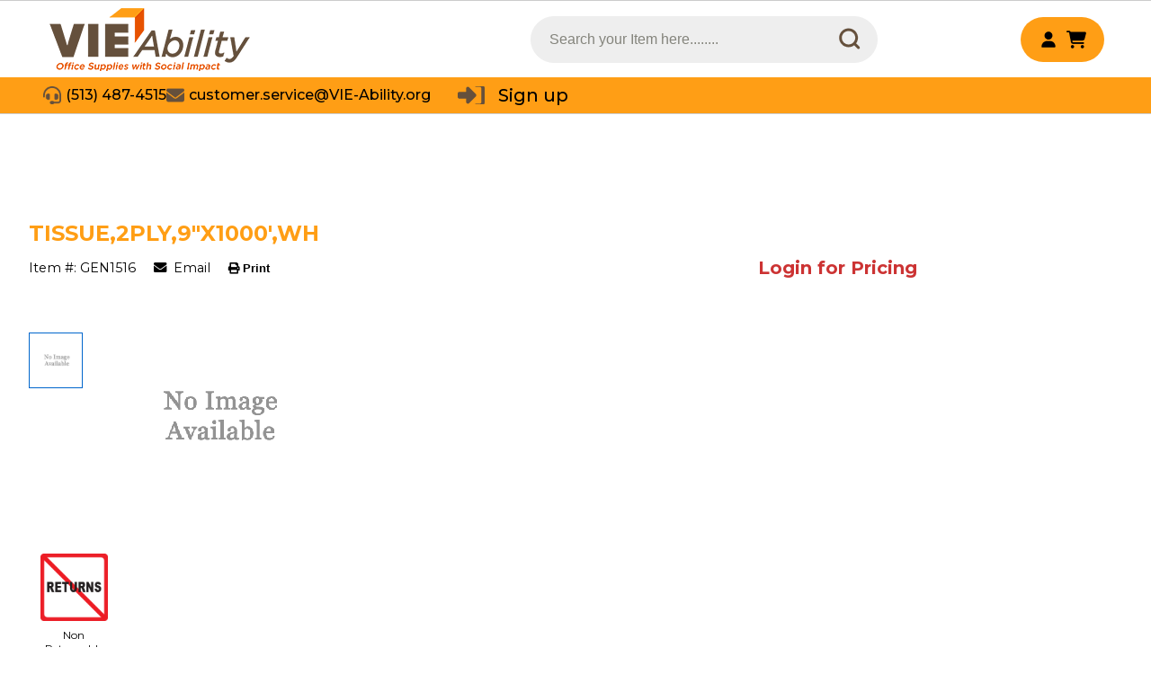

--- FILE ---
content_type: text/html; charset=utf-8
request_url: https://www.vie-ability.org/Product/GEN/1516/GEN1516
body_size: 10276
content:

<!doctype html>
<html lang="en">
<head>
    <meta charset="utf-8">
    <meta name="viewport" content="width=device-width, initial-scale=1">

    
        <meta name="description" content=" TISSUE,2PLY,9&amp;quot;X1000&amp;#39;,WH CT   " />

    <title data-adareviewed="2.4.2=2020-04-20">TISSUE,2PLY,9"X1000',WH</title>
    

    <script src="//assets.adobedtm.com/0aeee3209458/9b5002a09908/launch-1135d2304f19.min.js" type="text/javascript"></script>
    <!--[if lte IE 9]><script src="~/Scripts/SprAnalytics/ie8eventlistener.min.js" ></script><![endif]-->
    
    <meta property="og:title" content="TISSUE,2PLY,9&quot;X1000&#39;,WH" />
    <meta property="og:type" content="Website" />
    <meta property="og:site_name" content="https://www.vie-ability.org" />

    <script src="//unpkg.com/@popperjs/core@2"></script>


<meta http-equiv="Content-Style-Type" content="text/css" />
<meta http-equiv="Content-Type" content="text/html; charset=utf-8" />

<link href="https://cdn.jsdelivr.net/npm/bootstrap@5.2.3/dist/css/bootstrap.min.css" rel="stylesheet" integrity="sha384-rbsA2VBKQhggwzxH7pPCaAqO46MgnOM80zW1RWuH61DGLwZJEdK2Kadq2F9CUG65" crossorigin="anonymous">

<script src="https://cdn.jsdelivr.net/npm/bootstrap@5.2.3/dist/js/bootstrap.bundle.min.js" integrity="sha384-kenU1KFdBIe4zVF0s0G1M5b4hcpxyD9F7jL+jjXkk+Q2h455rYXK/7HAuoJl+0I4" crossorigin="anonymous"></script>

    
<meta http-equiv="Content-Style-Type" content="text/css" />
<meta http-equiv="Content-Type" content="text/html; charset=utf-8" />

<link href="//ajax.googleapis.com/ajax/libs/jqueryui/1.13.2/themes/smoothness/jquery-ui.min.css" rel="stylesheet"/>

<link href="//cdnjs.cloudflare.com/ajax/libs/font-awesome/5.15.3/css/all.min.css" rel="stylesheet"/>



        <link rel="Stylesheet" type="text/css" href="//content.ecinteractive.com/ecinteractive/CDN/themes/t03CS01/184.1/style2021.min.css" />
<link rel="Stylesheet" type="text/css" href="https://www.vie-ability.org/RenderCss/Site" />

        <link rel="Stylesheet" type="text/css" href="//ds.ecisolutions.com/pixere.com/ECinteractivePlus/104054V/NewUI/css/104054V.css" />

    <link href="//cdn.jsdelivr.net/npm/select2@4.1.0-rc.0/dist/css/select2.min.css" rel="stylesheet"/>

    <link href="//cdn.datatables.net/2.2.1/css/dataTables.dataTables.min.css" rel="stylesheet"/>

</head>
<body class="ewd_main ewd_pro_detail">
    <input id="MobileDeviceWidthBoundary" name="MobileDeviceWidthBoundary" type="hidden" value="600" />
    <div class="pdp-2022">
        <div class="overlay">
            <div class="d-flex justify-content-center loader">
                <div class="spinner-border" role="status">
                    <span class="sr-only">Loading</span>
                </div>
            </div>
        </div>
    </div>

<input id="ForbiddenCharacters" name="ForbiddenCharacters" type="hidden" value="&lt;>;" />
<input id="LocalStorageNameToStoreLastActiveElementForProductList" name="LocalStorageNameToStoreLastActiveElementForProductList" type="hidden" value="::LastActiveElementForProductLists" />
<input id="LocalStorageNameToStoreConfirmationToastMessage" name="LocalStorageNameToStoreConfirmationToastMessage" type="hidden" value="::ConfirmationToastMessage" />

<style type="text/css">
    .cachingDisabled {
        width: 100%;
        background-color: #ff8c00;
        color: #000000;
        font-weight: bold;
        height: 30px;
        text-align: center;
        vertical-align: central;
    }

    .isDataSentToDDX {
        width: 100%;
        background-color: #00CC00;
        color: #444444;
        font-weight: bold;
        height: 30px;
        text-align: center;
        vertical-align: central;
    }
</style>


    <div id="dvUI2022"
         class="hide"
         data-ui2022cookiekey="::UI2022">
    </div>

    <div id="skipLinks" data-test="skipLinks">
        <a href="#content" class="sr-only" data-command="content">skip to main content</a>
        <a href="#footer" class="sr-only" data-command="footer">skip to footer</a>
    </div>
    <header class="eci-header">
        <div id="dvSiteAlertHeader" class="header-alert" style="display:none"
             data-url="/Home/GetSiteAlertMessage">
            <div id="dvSiteAlertText" class="alert-text"></div>
            <button type="button" id="btnCloseSiteAlert" title="Close Site Alert">
                <img src="//content.ecinteractive.com/ecinteractive/CDN/images/cancel_icon.gif" alt="Close" />
            </button>
        </div>
            <div id="dvExitSiteHeader" class="punchout-header">


            </div>
            <div class="header-main-wrapper">
                <div class="navbar header-primary">
                    <nav class="navbar-header" aria-label="primary">
                        <div class="logo dealer-logo">
<a href="/" aria-label="VIE-Ability Home Page"></a>

                        </div>
                        <div class="logo dealer-logo-mobile">
<a href="/" aria-label="VIE-Ability Home Page"></a>

                        </div>
                        <div id="divNavforWebandMobile"
                             data-mobile_boundary="600"
                             data-mobile_url="/Home/GetMobieMenuView"
                             data-web_url="/Home/GetWebProductListView"
                             data-window_recent_width="0">
                        </div>
<!-- Search-->
<input id="AutoSearchFilterUrl" name="AutoSearchFilterUrl" type="hidden" value="/MiniSearch/GetAutoCompleteSuggestions" />
<input id="AutoSearchEnabled" name="AutoSearchEnabled" type="hidden" value="True" />
<input id="SearchBarText" name="SearchBarText" type="hidden" value="Search your Item here........" />
<input id="InvalidUriChars" name="InvalidUriChars" type="hidden" value="&amp;;%~+=-]*&lt;>&#39;&quot;/" />
<input data-val="true" data-val-number="The field AutoCompleteSearchDelayTime must be a number." data-val-required="The AutoCompleteSearchDelayTime field is required." id="AutoCompleteSearchDelayTime" name="AutoCompleteSearchDelayTime" type="hidden" value="300" />
<input id="AutoCompleteSearchMinLength" name="AutoCompleteSearchMinLength" type="hidden" value="0" />
<input id="SearchArrowUri" name="SearchArrowUri" type="hidden" value="//content.ecinteractive.com/ecinteractive/CDN/images/search_arrow.png" />
<input id="RecentSearchLocalStorageKeyName" name="RecentSearchLocalStorageKeyName" type="hidden" value="::RecentSearchHistory" />
<input id="hdnAutocompleteSuggestionItems" name="hdnAutocompleteSuggestionItems" type="hidden" value="" />

<div id="searchControlHolder" class="search-container search"
     data-client_text='{&quot;SearchBoxHintText&quot;:&quot;Enter keywords or item #&quot;}'
     data-searchurl="/Search">
<form action="/Search" autocomplete="off" class="form-inline" id="miniSearchForm" method="get">        <input id="keyword" class="form-control search defaultText" autocomplete="off" name="keyword" type="text">
        <button class="btn btn-search btnSearchMagnifier" type="submit" aria-label="search text">
            <img src="//content.ecinteractive.com/ecinteractive/CDN/images/icons/search.png" alt="search" class="button_search" />
        </button>
</form>    <button class="search-cancel" type="button">Cancel</button>
</div>
                        <div class="navbar-nav nav-user">
                            <div class="header-user">
        <button type="button" id="btnSignIn" aria-label="Sign In Menu" class="btn-signin"
                data-bs-toggle="offcanvas" data-bs-target="#offcanvasUser">
            <img class="user-icon" src="//content.ecinteractive.com/ecinteractive/CDN/images/SVG/user-header.svg" alt="">
            <span class="user-name">Sign In</span>
        </button>


<input data-val="true" data-val-required="The IsGuestAndNotPunchoutCustomer field is required." id="IsGuestAndNotPunchoutCustomer" name="IsGuestAndNotPunchoutCustomer" type="hidden" value="True" />
<input data-val="true" data-val-number="The field AuthenticationTimeoutInMinutes must be a number." data-val-required="The AuthenticationTimeoutInMinutes field is required." id="AuthenticationTimeoutInMinutes" name="AuthenticationTimeoutInMinutes" type="hidden" value="2880" />
<input data-val="true" data-val-number="The field AuthenticationWarningTimeInMinutes must be a number." data-val-required="The AuthenticationWarningTimeInMinutes field is required." id="AuthenticationWarningTimeInMinutes" name="AuthenticationWarningTimeInMinutes" type="hidden" value="2" />
<input type="hidden" id="isGuestOrSessionOutUser" name="isGuestOrSessionOutUser" value="True" />
                            </div>
                            <div class="notification-flyout web-only-button" data-notification_url="/AccountMenu/ShowActionAwaitedNotificationIcon">
                            </div>
                            <div class="cart dropdown-cart">

<!-- Cart-->
<div id="dvminicart">
    <button type="button" id="btnCartSummary" class="btn-cart"
            aria-controls="offcanvasCart"
            aria-haspopup="dialog"
            data-bs-target="#offcanvasCart"
            data-bs-toggle="offcanvas"
            data-cart_name="Your cart"
            data-item_count="0"
            data-url="/CartSummary">
        <span class="cart-icon">



    <img src="//content.ecinteractive.com/ecinteractive/CDN/images/SVG/cart-icon.svg" alt="Mini Cart">

        </span>
    </button>
    <div class="offcanvas offcanvas-end" style="display:none" tabindex="-1" id="offcanvasCart" aria-labelledby="minicart" aria-hidden="true" role="dialog">
    </div>
</div>

                            </div>
                        </div>
                        <div class="offcanvas offcanvas-end" tabindex="-1" id="offcanvasUser" data-url="/AccountMenu" aria-labelledby="offcanvasUser" aria-hidden="true" role="dialog">
                            <div id="dvSignInLayout" data-signin_view_loaded="false" data-url="/Authentication/SignIn">
                                <div class="spinner-overlay quickOrderSpinner">
<div class="d-flex h-100 justify-content-center align-items-center">
    <div class="spinner-border" role="status">
        <span class="visually-hidden"></span>
    </div>
</div>
                                </div>
                            </div>
                        </div>
                    </nav>
                </div>
            </div>
            <div class="header-secondary">
                <div class="secondary-header navbar-expand-md navbar-light">
                    <div class="d-flex communication-bar">
                        <ul class="navbar-nav me-auto mb-0 mb-md-0">



                        </ul>
    <div class="phone-lg py-0 d-flex align-items-center">
        <a href="tel:(513) 487-4515">(513) 487-4515</a>
    </div>

                    </div>
                </div>
            </div>
    </header>
    <main class="home-content" id="content">
            <input type="hidden" id="hdnGetQuantityOnHandUrl" value="/Product/QuantityOnHand">




<link href="//cdn.jsdelivr.net/npm/slick-carousel@1.8.1/slick/slick.css" rel="stylesheet"/>



<div class="pdp-2022">
    <section class="container">
        <div class="row breadcrumb">
            <nav aria-label="breadcrumb">
                <ol class="breadcrumb mb-0 px-0">
                </ol>
            </nav>
        </div>
    </section>
    <section class="container product-section"
             data-is_allowed_item_recently_purchase="False">
        
<input type="hidden" id="OpendSendEmailURL" value="/Product/OpenSendMailModal" />
<input type="hidden" id="OriginalProductCompany" value="" />
<input type="hidden" id="OriginalProductNumber" value="" />
<input type="hidden" id="PrintUrl" value="/Print/ProductDetail" />
<input type="hidden" id="ProductEmailURL" value="/Product/SendProductEmail" />
<input type="hidden" id="ProductSKU" value="GEN1516" />
<input type="hidden" id="RelatedProducts" value="" />
<input type="hidden" id="AccessoriesProducts" value="" />
<input type="hidden" id="EtilizePersonalizedRecommendationRequest" value="{&quot;AppId&quot;:23292,&quot;Locale&quot;:&quot;en_us&quot;,&quot;SiteId&quot;:5208,&quot;UserId&quot;:&quot;00000000-0000-0000-0000-000000000000&quot;}" />

<input id="cartUrl" type="hidden" value="/Cart/Add" />

<div class="row product-details"
     data-add_item_recently_viewed_url="/Product/AddItemRecentlyViewed"
     data-alsoconsiderurl="/Product/AlsoConsider"
     data-alternateurl="/ProductAlternates/GetAlternates"
     data-boost_and_bury_type="NA"
     data-cmvc=""
     data-company="GEN"
     data-core_metrics_category_id=""
     data-description="TISSUE,2PLY,9&quot;X1000&#39;,WH"
     data-display_price_um="$34.35 / Carton"
     data-essendant_core_metrics_rebates_flag="N"
     data-initial_display_price="34.35"
     data-list_item_index=""
     data-manufacturer=""
     data-need_sub="false"
     data-number="1516"
     data-original_company=""
     data-original_number=""
     data-original_product_sku=""
     data-page="Product"
     data-product_function_code=""
     data-provider_product_id=""
     data-quantity_on_hand="0"
     data-sales_status_code=""
     data-section_type="productDetail"
     data-source=""
     data-thumbnail_image_url="//images.ecinteractive.com/webimages/products/standard/"
     data-substitute_type="0">
    <div class="col-12 px-2">
        <div class="floating-header d-flex" aria-hidden="true" tabindex="-1">
            <div>
                TISSUE,2PLY,9"X1000',WH
            </div>
        </div>
        <div class="promotion d-flex mb-2">





        </div>
        






<div class="brand">
    
</div>
<h1 class="product-heading">
    TISSUE,2PLY,9"X1000',WH
</h1>
    </div>
    <div class="row pdp-section">
        <div class="col-12 col-lg-8">
            <div class="product-highlights">
                <div class="item-number">
                    Item #: GEN1516
                </div>



    <div>
        <div class="powerreviewlist" data-hasreviewsdivId="GEN1516_2f9de3d3-a986-45fd-9fa1-a68810974894_ratingSnippet_1" data-noReviewsDivId="GEN1516_2f9de3d3-a986-45fd-9fa1-a68810974894_ratingSnippet_2" data-sku="GEN1516">
            <a id="GEN1516_2f9de3d3-a986-45fd-9fa1-a68810974894_ratingSnippet_2" style="display:none;" data-qalocator="Product_WriteReview">
                <span class='pr_WriteReviewLink sprWriteReview' data-write_review_url="/PowerReviews/WriteReview?productSKU=GEN1516">Write a Review</span>
            </a>
            <div id="GEN1516_2f9de3d3-a986-45fd-9fa1-a68810974894_ratingSnippet_1" style="display:block;">
            </div>
        </div>
    </div>
    <input type="hidden"
           class="itemReviewsDetails"
           data-api_key="59e354d5-45be-4e7d-bf24-01fbc76b1638"
           data-category_snippet="GEN1516_2f9de3d3-a986-45fd-9fa1-a68810974894_ratingSnippet_1"
           data-locale="en_US"
           data-merchant_group_id="15458"
           data-merchant_id="904514"
           data-page_id="GEN1516"
           data-review_display="pr-reviewdisplay"
           data-review_wrapper_url="/PowerReviews/WriteReview?productSKU=GEN1516" />

                <div class="actions">
                        <div class="email">
                            <a href="#" data-bs-toggle="offcanvas" data-bs-target="#pdpEmailCanvas" aria-controls="pdpEmailCanvas" aria-expanded="false" id="productDetailEmailLink">
                                <i class="fas fa-envelope">&nbsp;</i>
                                Email
                            </a>
                        </div>
                    <div class="print"><button type="button" class="btn-link" id="productDetailPrintLink"><em class="fas fa-print">&nbsp;</em>Print</button></div>
<form action="/Product/ProductDetailEmail" id="frmProductDetailEmail" method="get" name="frmProductDetailEmail"><input name="__RequestVerificationToken" type="hidden" value="uSNuJfCp4B2UZC7T9JCPd8dQlxTwad6mdbGXpxoPhVsiAyBlHDoiZLLUOxoeFRuoUuZ3wY0-LkENAJBw4lKay3FQZmI1" />    <div class="offcanvas offcanvas-end filter-canvas list-canvas productEmailDialog" style="display:none;" tabindex="-1" id="pdpEmailCanvas" aria-labelledby="pdpEmailCanvasLabel" aria-hidden="true" role="dialog"
         data-message="Write your message here."
         data-your_email_address="Your email address."
         data-your_name_text="Your Name.">
        
        <div class="offcanvas-header">
            <h1 class="offcanvas-title" id="pdpEmailCanvasLabel">Send an Email</h1>
            <button type="button" class="btn-close" data-bs-dismiss="offcanvas" aria-label="close popup"></button>
        </div>
        <div class="offcanvas-body" id="productDetailEmailCanvasBody">
            <div id="error" class="messageError"></div>
            <div class="list-container">
                <h2>
                    Your Information
                </h2>
                <div class="form-group">
                    <div class="form-check newList-box hide">
                        <div class="list-form">
                            <form class="needs-validation">
                                <div class="mb-3">
                                    <label for="SenderName" class="form-label">Your Name:</label>
                                    <input class="form-control" data-val="true" data-val-required="Please provide a name you wish to show as who sent the mail." id="SenderName" name="SenderName" placeholder="Your Name." type="text" value="" />
                                    <div class="invalid-feedback" id="SenderNameError">
                                        <span class="field-validation-valid" data-valmsg-for="SenderName" data-valmsg-replace="true"></span>
                                    </div>
                                </div>
                                <div class="mb-3">
                                    <label for="FromAddress" class="form-label">Your Email:</label>
                                    <input class="form-control" data-val="true" data-val-email="Email addresses must be in the format email@address.com" data-val-required="Please provide an email address you wish to show as who the email was sent from." id="FromAddress" name="FromAddress" placeholder="Your email address." type="text" value="" />
                                    <div class="invalid-feedback" id="FromAddressError">
                                        <span class="field-validation-valid" data-valmsg-for="FromAddress" data-valmsg-replace="true"></span>
                                    </div>
                                </div>
                            </form>
                        </div>
                    </div>
                </div>
            </div>
            <div class="list-container">
                <h2>
                    Recipient Information
                </h2>
                <div class="form-group">
                    <div class="form-check newList-box hide">
                        <div class="list-form">
                            <form class="needs-validation">
                                <div class="mb-3">
                                    <label for="ToAddress" class="form-label">To:</label>
                                    <input class="form-control" data-val="true" data-val-required="Please provide at least one To address." id="ToAddress" name="ToAddress" type="text" value="" />
                                    <div class="invalid-feedback" id="ToAddressError">
                                        <span class="field-validation-valid" data-valmsg-for="ToAddress" data-valmsg-replace="true"></span>
                                    </div>
                                </div>
                                <div class="mb-3">
                                    <label for="Message" class="form-label">Message:</label>
                                    <textarea class="form-control" cols="5" id="Message" maxlength="250" name="Message" placeholder="Write your message here." rows="2" title="Enter message">
</textarea>
                                </div>
                            </form>
                        </div>
                    </div>
                    <div class="ccEmail form-check">
                        <input checked="checked" class="form-check-input" id="IsCCYourSelf" name="IsCCYourSelf" type="checkbox" value="true" /><input name="IsCCYourSelf" type="hidden" value="false" />
                        <label class="form-check-label" for="IsCCYourSelf">Send a copy of this email to myself</label>
                    </div>
                </div>
            </div>
            <div class="captcha-img">
<input data-val="true" data-val-required="The IsGoogleCaptchaVisible field is required." id="IsGoogleCaptchaVisible" name="IsGoogleCaptchaVisible" type="hidden" value="True" />    <script src="https://www.google.com/recaptcha/api.js" async defer></script>
    <div class="g-recaptcha" data-sitekey=6Lfgw8YZAAAAAJ_8e2FPox4rr5-vpL2KTJzcO3DI data-callback="setToken" error-callback="onError"></div>
    <div id='divGoogleCaptcha'
         data-token=""
         data-verifytokenurl="https://www.vie-ability.org/"></div>
    <script>
        // Sets the token response on user click.
        function setToken(token) {
            var divCaptcha = $('div#divGoogleCaptcha');
            if (divCaptcha) {
                divCaptcha.data().token = token;
            }
        };

        // Handles on error event on captcha load.
        function onError() {
            var emailDiv = $('a#lnkProductEmail');
            if (emailDiv) {
                emailDiv.hide();
            }
        };
    </script>

            </div>
            <div class="note" title="Notes">
                None of the email addresses provided will be used for any purpose other than to send this email.
            </div>
        </div>
        <div class="offcanvas-footer">
            <button class="btn btn-primary" type="button" id="btnProductDetailEmailSend">Send Message</button>
            <button class="btn btn-secondary" type="button" id="btnProductDetailEmailCancel" data-bs-dismiss="offcanvas" aria-label="close popup">Cancel</button>
        </div>
        <div class="offcanvas-body" id="canvasSuccessBody">
            <div class="note successNote"></div>
        </div>
    </div>
</form>
                    <div id="skipLinks" data-test="skipLinks">
                        <a href="#skipToPricing" class="sr-only" data-command="skipToPricing">skip to pricing</a>
                    </div>
                </div>
            </div>

            <div class="d-flex pdp-outer-container">
                <div class="d-flex flex-column">
                    <div class="product-thumbnails">
                            <div>





<img 
     src="//content.ecinteractive.com/ecinteractive/CDN/images/no_image_main.gif"
     data-productimage="GA"
     class=""
     onerror="this.src='//content.ecinteractive.com/ecinteractive/CDN/images/no_image_main.gif'"
     alt=""
     data-imageurl="//content.ecinteractive.com/ecinteractive/CDN/images/no_image_main.gif"/>

                            </div>
                    </div>
                    <div class="icon-button-set">
                        
                    </div>
                </div>
                <div class="big-slider product-img-pdp">
                        <div>





<img 
     src="//content.ecinteractive.com/ecinteractive/CDN/images/no_image_main.gif"
     data-productimage="GA"
     class=""
     onerror="this.src='//content.ecinteractive.com/ecinteractive/CDN/images/no_image_main.gif'"
     alt=""
     data-imageurl="//content.ecinteractive.com/ecinteractive/CDN/images/no_image_main.gif"/>

                        </div>
                </div>
            </div>
        </div>
        <div class="col-12 col-sm-6 col-md-12 col-lg-4" id="skipToPricing">
        <div class="pdp-price"><a class="red" href="https://www.vie-ability.org/Authentication/Login?returnUrl=%2FProduct%2FGEN%2F1516%2FGEN1516">Login for Pricing</a></div>
    <div class="pdp-qoh" data-qalocator="Product_productqohIcon" data-row_qoh="row-qoh">
<div class="qohHolder"
         data-qoh_account_number="ECIGUESTVI"
         data-qoh_department_number=""
         data-qoh_sales_status_code=""
         data-qoh_sku="GEN1516"
         style="visibility: visible;">
    </div>

    </div>

            <div class="offcanvas offcanvas-end filter-canvas list-canvas" tabindex="-1" id="addToFavoriteCanvas" aria-labelledby="AddToFavoritesCanvas" aria-hidden="true" role="dialog"
     data-add_to_favorites_url="/Favorites/AddtoFavorite"
     data-add_to_favorites_product_local_storage="::AddToFavoritesProduct"
     data-is_guest="True"
     data-bs-backdrop="false">
</div>
                        
                                                            
        </div>
        <div class="icon-row">
            
                                    

    <div class="icon-item">
            <img alt="Non Returnable" src="//content.ecinteractive.com/ecinteractive/CDN/images/UI2022/non_returnable.png" />
Non Returnable    </div>

            <div id="ccs-feature-icons"></div>
        </div>

    </div>
</div>

    </section>

    <section class="container">
    </section>
        <section class="container">
            <div class="pdp-tabs">
                <section class="row checkout-block">
                    <div class="col-12" id="DetailTabs"
                         data-component_category="Product Tabs"
                         data-load_image="//content.ecinteractive.com/ecinteractive/CDN/images/loading.gif">
                        <header role="tablist" class="pt-2">
                            <ul class="nav nav-tabs" id="productDetailTabs" role="tablist">
                                    <li id="tab_Overview" class="nav-item" role="presentation">
                                        <button class="nav-link"
                                                aria-controls="tabs-0"
                                                data-bs-target="#tabs-0"
                                                data-bs-toggle="tab"
                                                data-content_id="tabs-0"
                                                role="tab"
                                                type="button">
                                            Overview
                                        </button>
                                    </li>
                                    <li id="tab_TechnicalSpecs" class="nav-item" role="presentation">
                                        <button class="nav-link"
                                                aria-controls="tabs-1"
                                                data-bs-target="#tabs-1"
                                                data-bs-toggle="tab"
                                                data-content_id="tabs-1"
                                                role="tab"
                                                type="button">
                                            Technical Specs
                                        </button>
                                    </li>
                                    <li id="tab_Warranty" class="nav-item" role="presentation">
                                        <button class="nav-link"
                                                aria-controls="tabs-2"
                                                data-bs-target="#tabs-2"
                                                data-bs-toggle="tab"
                                                data-content_id="tabs-2"
                                                role="tab"
                                                type="button">
                                            Warranty
                                        </button>
                                    </li>
                                    <li id="tab_Reviews" class="nav-item" role="presentation">
                                        <button class="nav-link"
                                                aria-controls="tabs-3"
                                                data-bs-target="#tabs-3"
                                                data-bs-toggle="tab"
                                                data-content_id="tabs-3"
                                                role="tab"
                                                type="button">
                                            Reviews
                                        </button>
                                    </li>
                            </ul>
                        </header>
                        <div class="tab-content" id="productDetailTabContent">
                                <div id="tabs-0"
                                     aria-labelledby="tab_Overview"
                                     class="tab-pane fade"
                                     data-focus_order="0"
                                     role="tabpanel">
<div data-is_visible="false" class="pdp-2022">
</div>
                                </div>
                                <div id="tabs-1"
                                     aria-labelledby="tab_TechnicalSpecs"
                                     class="tab-pane fade"
                                     data-focus_order="2"
                                     role="tabpanel">
<div class="technical-specs" data-is_visible="false">
        <div class="secondary-description">
            
        </div>
        </div>
                                </div>
                                <div id="tabs-2"
                                     aria-labelledby="tab_Warranty"
                                     class="tab-pane fade"
                                     data-focus_order="5"
                                     role="tabpanel">

<div data-is_visible="false">
</div>
                                </div>
                                <div id="tabs-3"
                                     aria-labelledby="tab_Reviews"
                                     class="tab-pane fade"
                                     data-focus_order="6"
                                     role="tabpanel">




<div id="dvReviewSnapshotSchema" data-is_visible="true">
        <a class='pr_WriteReviewLink sprWriteReview' href="/PowerReviews/WriteReview?productSKU=GEN1516" data-write_review_url="/PowerReviews/WriteReview?productSKU=GEN1516" target="_blank">Write a Review</a>
        <div id="pr-reviewdisplay"></div>
</div>

                                </div>
                        </div>
                    </div>
                </section>
            </div>
        </section>


        <section id="AlsoBoughtItem-container" class="container">
            <input class="SerializedItemsForAlsoBoughtString" id="ProductInformationModel_SerializedItemsForAlsoBoughtString" name="ProductInformationModel.SerializedItemsForAlsoBoughtString" type="hidden" value="{&quot;LineId&quot;:&quot;00000000-0000-0000-0000-000000000000&quot;,&quot;SqlItemId&quot;:&quot;00000000-0000-0000-0000-000000000000&quot;,&quot;Company&quot;:&quot;GEN&quot;,&quot;Number&quot;:&quot;1516&quot;,&quot;ManufacturerPrefix&quot;:&quot;GEN&quot;,&quot;DepartmentNumber&quot;:&quot;&quot;,&quot;DepartmentName&quot;:null,&quot;AccountNumber&quot;:&quot;ECIGUESTVI&quot;,&quot;UnitOfMeasure&quot;:&quot;CT&quot;,&quot;AtomicId&quot;:&quot;&quot;,&quot;KeyId&quot;:&quot;a71ea95f-4337-4ad8-94ce-38bdd99f5e7d&quot;,&quot;SKU&quot;:&quot;GEN1516&quot;,&quot;IsNormalized&quot;:true,&quot;IsDealerCustomItem&quot;:false,&quot;ProviderProductId&quot;:null,&quot;EmailDescription&quot;:&quot;GEN1516&quot;,&quot;SeoUrl&quot;:null}" />
                <input type="hidden" id="AlsoBoughtItemsContentUrl" value="/AlsoBought/GetAlsoBoughtItemsForProduct" />    <div id="divLoadingAlsoBought" style="display:none;">
        <img src="//content.ecinteractive.com/ecinteractive/CDN/images/icon_loading_circle.gif" alt="" />Checking for Also-Bought items, please wait...
    </div>
    <div id="alsoBoughtItems" class="product-alsoBought"></div>   

        </section>

    <div id="ProductListForProductDetail-container">


<div id="divLoadingProductList" style="display:none;">
    <img src="//content.ecinteractive.com/ecinteractive/CDN/images/icon_loading_circle.gif" alt="" />Please wait
</div>
    <section data-title="Similar Products" class="container SimilarProducts"></section>
    <section data-title="Supplies" class="container Supplies"></section>
    <section data-title="Alternates" class="container Alternates"></section>
    <section data-title="Accessories" class="container Accessories"></section>
    <section data-title="Companions" class="container Companions"></section>
    <section data-title="Family" class="container Family"></section>

    </div>

</div>            <button id="scrollTop" aria-label="Go to top" type="button"><i class="fas fa-chevron-up"></i></button>
    </main>
<div tabindex="-1" aria-live="polite" aria-atomic="true" class="d-flex justify-content-center align-items-center toast-notification">
    <div class="toast mt-3 toast-inner-bg fade hide" id="toast">
        <div class="toast-body d-flex align-items-center" role="alert" aria-live="off" aria-atomic="true">
            <div id="toastMessage" class="multiline-ellipsis-3" aria-live="assertive" aria-atomic="true"></div>
            <button type="button" class="btn-close ms-auto me-0" data-bs-dismiss="toast" aria-label="close popup"></button>
        </div>
    </div>
</div>
    <div class="offcanvas offcanvas-end cart-info" tabindex="-1" id="offcanvasProductInfoRight" aria-labelledby="offcanvasProductInfoRight" aria-hidden="true" role="dialog">
    </div>
<div class="modal fade" id="acctNewsModal" tabindex="-1" data-url="/Home/GetAccountNewsDetails" aria-labelledby="acctNewsModalLabel" aria-hidden="true" role="dialog">
    <div class="modal-dialog">
        <div class="modal-content">
            <div class="modal-header">
                <div class="modal-title" id="acctNewsModalLabel"> Account News</div>
                <button type="button" class="btn-close" data-bs-dismiss="modal" aria-label="close popup"></button>
            </div>
            <div class="modal-body acctNewsContent">
            </div>
            <div class="modal-footer">
                <button type="button" class="btn btn-secondary" data-bs-dismiss="modal">Close</button>
            </div>
        </div>
    </div>
</div>
<!-- footer -->
<footer class="footer-2021" id="footer">
    <div id="divFooter" class="container" data-isautomated508complianceenabled="False">
        <div class="text-center footer-links">
            <ul>
                    <li>
<a href="/AboutUs">About Us</a>                    </li>
                    <li>
<a href="/ContactPage.aspx">Contact Us</a>                    </li>
                    <li>
<a href="/PrivacyPolicy">Privacy Policy</a>                    </li>
                    <li>
                    </li>
            </ul>
        </div>
        <div class="text-center footer-eci">
            <div class="copyright">Powered by ECI Software Solutions &#169; 2006-2026 (v. <span title="Version: 12.0.0 (Build: R20251207.22)">12.0.0</span>)</div>
            <div class="accessibility px-3">
<a href="/Accessibility">Accessibility Statement</a>            </div>
        </div>
    </div>
    <button type="button" class="btn btn-primary btn-news" data-bs-toggle="modal" data-bs-target="#acctNewsModal" style="display:none;">
        Account News
    </button>
</footer>

<div id="digitalServicesData" data-adareviewed="4.1.1=2020-09-28"
    data-gllocation=2>
</div>




    <script src="//ajax.googleapis.com/ajax/libs/jquery/3.7.1/jquery.min.js"></script>

    <script src="/bundles/jqueryUICustom?v=RqJA4BAd2LWjG1aJ5MhgSOSi9N5VmJZ_DJbxnyXVnb01"></script>

    <script src="/bundles/jqueryUIAutocomplete?v=6ZzT_fYDaC4i6PiDrjpXRVoLYAPF1esr1QqHOqpGlxM1"></script>

    <script src="//cdnjs.cloudflare.com/ajax/libs/jquery-migrate/3.5.2/jquery-migrate.min.js"></script>

    <script src="//cdnjs.cloudflare.com/ajax/libs/jquery-validate/1.21.0/jquery.validate.min.js"></script>

<script src="/bundles/ui2022/header?v=P1Gm0ZhSXI9onYvRqxT6LoMi5j1ejEvFLB7k50pFdfE1"></script>
    <script src="//cdn.jsdelivr.net/npm/select2@4.1.0-rc.0/dist/js/select2.min.js"></script>

    <script src="//cdn.datatables.net/v/bs5/dt-2.2.1/sl-3.0.0/datatables.min.js"></script>


<div class="modal" tabindex="-1" role="dialog" id="dvSiteMaintenanceNotificationPopup" data-bs-backdrop="static"
     data-cookie_snooze="::SiteMaintenanceNotificationSnoozeMinutes"
     data-cookie_offtime="::SiteMaintenanceOffTime"
     data-site_offtime="1/1/0001 5:00:00 AM"
     data-site_offlinetext="Site is offline for maintenance.">
    <div class="modal-dialog" role="document">
        <div class="modal-content">
            <div class="modal-header">
                <h2 class="modal-title">Site Maintenance Notification</h2>
                <button type="button" class="btn-close" data-bs-dismiss="modal" aria-label="close popup" id="ConfirmMessageClose" />
            </div>
            <div class="modal-body">
                <p>Site is going offline in <span id='spnSiteMaintenanceNotificationInMinutes'></span> minute(s). </p>
                <button class="btn btn-primary" id="btnDismiss">Dismiss</button>
            </div>
            <div class="modal-footer">
                <div id="dvSnoozeOptions">
                    <div class="dvSnoozeCaption">
                        <b><label for="ddlSnoozeOptions">Click Snooze to be reminded again in:</label></b>
                    </div>
                    <div class="button-row snooze-buttons">
                        <select id="ddlSnoozeOptions" name="ddlSnoozeOptions"><option value="15">15 minutes before site goes offline</option>
<option value="5">5 minutes before site goes offline</option>
<option value="1">1 minutes before site goes offline</option>
</select>
                        <button class="btn btn-secondary" id="btnSnooze">Snooze</button>
                    </div>
                </div>
            </div>
        </div>
    </div>
</div>
<script src="/bundles/ui2022/SiteMaintenanceAutoOffNotification?v=eHvCfr_9AzNC5rgHHDpTfXNyP4qUz9sSPQpM4c92Lgs1"></script>


    
    <script src="//cdn.jsdelivr.net/npm/slick-carousel@1.8.1/slick/slick.min.js"></script>


    <script src="/bundles/ui2022/productDetail?v=HyPUd1E7-EAx0p_UiOsV-8r-LHsF7bsdaOXneOt_zIY1"></script>


<script src="/bundles/ui2022/alsoBought?v=SwrYE9dMFxl1LeyRhW1hqG6vu8yn2tKMHQaecs_Gi6U1"></script>


<script src="/bundles/ui2022/SprVariants?v=jP83GHENFCqXjMiHV8260ZIxF_4pptxPf8bcGCPjSSw1"></script>


<script src="/bundles/ui2022/EtilizePersonalization?v=rjVDHklQpLj5gYbS7M1vVEpQkHPiFD_Ef9FR2RDivtg1"></script>
<script src="//cdn.jsdelivr.net/npm/browser-interaction-time@3.0.0"></script>
    <script type="text/javascript"
            src="https://content.etilize.com/apps/spexlive/personalization/personalization.js">
    </script>


    <script src="//ui.powerreviews.com/stable/4.0/ui.js" type="text/javascript"></script>
<script src="/bundles/ui2022/reviews?v=S0LRFYNCq7ENnBXhaVgbtsv-28xDO8W3lUUaM8OGgH81"></script>




    <script type="text/javascript">
        var digitalData = {
  "page": {
    "pageInfo": {
      "destinationURL": "https://www.vie-ability.org/Product/GEN/1516/GEN1516",
      "pageName": "product details:GEN1516",
      "referringURL": ""
    },
    "category": {
      "pageType": "product details"
    }
  },
  "product": [
    {
      "price": {
        "basePrice": "",
        "currency": "USD",
        "priceType": "CostPlus",
        "sellPrice": ""
      },
      "productInfo": {
        "inventoryStatus": "Not Available",
        "sku": "GEN1516"
      }
    }
  ],
  "user": [
    {
      "profile": [
        {
          "profileInfo": {
            "loginStatus": "anonymous",
            "siteID": "416778d6-7218-4025-9a82-ea08e06051da",
            "siteURL": "www.vie-ability.org",
            "userID": "00000000-0000-0000-0000-000000000000"
          }
        }
      ]
    }
  ]
};
    </script>

    <div id="sprAnalytics" class="hide"
         data-spr_analytics_save_block_event_log_cookie="::AnalyticsBlockEventLog"
         data-spr_analytics_save_block_event_log_url="/SprAnalytics/SaveSprAnalyticsBlockEventLog">
    </div>
<script src="/bundles/ui2022/sprAnalytics/Setup?v=_1Yboy17Tz76ta9Bq5kioNmukDZPPTyvz7DzvKMbE301"></script>
    <script type="text/javascript">
        $(function () {
            sprAnalyticsSetupTs.triggerPageBottom();
        });
    </script>






        <script type="text/javascript" src="//ds.ecisolutions.com/pixere.com/ECinteractivePlus/104054V/NewUI/js/104054V.js"></script>

 


<div class="modal" id="micrositeModal" tabindex="-1" aria-labelledby="micrositeTitle" aria-describedby="micrositeDialog" aria-hidden="true" data-bs-backdrop="static" role="dialog" aria-modal="true" style="position: fixed;">
    <div class="modal-dialog">
        <div class="modal-content">
            <div class="modal-header">
                <h1 class="modal-title" id="micrositeTitle"></h1>
                <button type="button" class="btn-close" data-bs-dismiss="modal" aria-label="close popup"></button>
            </div>
            <div class="modal-body" id="micrositeDialog">
            </div>
        </div>
    </div>
</div>

</body>
</html>


--- FILE ---
content_type: text/html; charset=utf-8
request_url: https://www.google.com/recaptcha/api2/anchor?ar=1&k=6Lfgw8YZAAAAAJ_8e2FPox4rr5-vpL2KTJzcO3DI&co=aHR0cHM6Ly93d3cudmllLWFiaWxpdHkub3JnOjQ0Mw..&hl=en&v=N67nZn4AqZkNcbeMu4prBgzg&size=normal&anchor-ms=20000&execute-ms=30000&cb=o5xa6whk6xzo
body_size: 49480
content:
<!DOCTYPE HTML><html dir="ltr" lang="en"><head><meta http-equiv="Content-Type" content="text/html; charset=UTF-8">
<meta http-equiv="X-UA-Compatible" content="IE=edge">
<title>reCAPTCHA</title>
<style type="text/css">
/* cyrillic-ext */
@font-face {
  font-family: 'Roboto';
  font-style: normal;
  font-weight: 400;
  font-stretch: 100%;
  src: url(//fonts.gstatic.com/s/roboto/v48/KFO7CnqEu92Fr1ME7kSn66aGLdTylUAMa3GUBHMdazTgWw.woff2) format('woff2');
  unicode-range: U+0460-052F, U+1C80-1C8A, U+20B4, U+2DE0-2DFF, U+A640-A69F, U+FE2E-FE2F;
}
/* cyrillic */
@font-face {
  font-family: 'Roboto';
  font-style: normal;
  font-weight: 400;
  font-stretch: 100%;
  src: url(//fonts.gstatic.com/s/roboto/v48/KFO7CnqEu92Fr1ME7kSn66aGLdTylUAMa3iUBHMdazTgWw.woff2) format('woff2');
  unicode-range: U+0301, U+0400-045F, U+0490-0491, U+04B0-04B1, U+2116;
}
/* greek-ext */
@font-face {
  font-family: 'Roboto';
  font-style: normal;
  font-weight: 400;
  font-stretch: 100%;
  src: url(//fonts.gstatic.com/s/roboto/v48/KFO7CnqEu92Fr1ME7kSn66aGLdTylUAMa3CUBHMdazTgWw.woff2) format('woff2');
  unicode-range: U+1F00-1FFF;
}
/* greek */
@font-face {
  font-family: 'Roboto';
  font-style: normal;
  font-weight: 400;
  font-stretch: 100%;
  src: url(//fonts.gstatic.com/s/roboto/v48/KFO7CnqEu92Fr1ME7kSn66aGLdTylUAMa3-UBHMdazTgWw.woff2) format('woff2');
  unicode-range: U+0370-0377, U+037A-037F, U+0384-038A, U+038C, U+038E-03A1, U+03A3-03FF;
}
/* math */
@font-face {
  font-family: 'Roboto';
  font-style: normal;
  font-weight: 400;
  font-stretch: 100%;
  src: url(//fonts.gstatic.com/s/roboto/v48/KFO7CnqEu92Fr1ME7kSn66aGLdTylUAMawCUBHMdazTgWw.woff2) format('woff2');
  unicode-range: U+0302-0303, U+0305, U+0307-0308, U+0310, U+0312, U+0315, U+031A, U+0326-0327, U+032C, U+032F-0330, U+0332-0333, U+0338, U+033A, U+0346, U+034D, U+0391-03A1, U+03A3-03A9, U+03B1-03C9, U+03D1, U+03D5-03D6, U+03F0-03F1, U+03F4-03F5, U+2016-2017, U+2034-2038, U+203C, U+2040, U+2043, U+2047, U+2050, U+2057, U+205F, U+2070-2071, U+2074-208E, U+2090-209C, U+20D0-20DC, U+20E1, U+20E5-20EF, U+2100-2112, U+2114-2115, U+2117-2121, U+2123-214F, U+2190, U+2192, U+2194-21AE, U+21B0-21E5, U+21F1-21F2, U+21F4-2211, U+2213-2214, U+2216-22FF, U+2308-230B, U+2310, U+2319, U+231C-2321, U+2336-237A, U+237C, U+2395, U+239B-23B7, U+23D0, U+23DC-23E1, U+2474-2475, U+25AF, U+25B3, U+25B7, U+25BD, U+25C1, U+25CA, U+25CC, U+25FB, U+266D-266F, U+27C0-27FF, U+2900-2AFF, U+2B0E-2B11, U+2B30-2B4C, U+2BFE, U+3030, U+FF5B, U+FF5D, U+1D400-1D7FF, U+1EE00-1EEFF;
}
/* symbols */
@font-face {
  font-family: 'Roboto';
  font-style: normal;
  font-weight: 400;
  font-stretch: 100%;
  src: url(//fonts.gstatic.com/s/roboto/v48/KFO7CnqEu92Fr1ME7kSn66aGLdTylUAMaxKUBHMdazTgWw.woff2) format('woff2');
  unicode-range: U+0001-000C, U+000E-001F, U+007F-009F, U+20DD-20E0, U+20E2-20E4, U+2150-218F, U+2190, U+2192, U+2194-2199, U+21AF, U+21E6-21F0, U+21F3, U+2218-2219, U+2299, U+22C4-22C6, U+2300-243F, U+2440-244A, U+2460-24FF, U+25A0-27BF, U+2800-28FF, U+2921-2922, U+2981, U+29BF, U+29EB, U+2B00-2BFF, U+4DC0-4DFF, U+FFF9-FFFB, U+10140-1018E, U+10190-1019C, U+101A0, U+101D0-101FD, U+102E0-102FB, U+10E60-10E7E, U+1D2C0-1D2D3, U+1D2E0-1D37F, U+1F000-1F0FF, U+1F100-1F1AD, U+1F1E6-1F1FF, U+1F30D-1F30F, U+1F315, U+1F31C, U+1F31E, U+1F320-1F32C, U+1F336, U+1F378, U+1F37D, U+1F382, U+1F393-1F39F, U+1F3A7-1F3A8, U+1F3AC-1F3AF, U+1F3C2, U+1F3C4-1F3C6, U+1F3CA-1F3CE, U+1F3D4-1F3E0, U+1F3ED, U+1F3F1-1F3F3, U+1F3F5-1F3F7, U+1F408, U+1F415, U+1F41F, U+1F426, U+1F43F, U+1F441-1F442, U+1F444, U+1F446-1F449, U+1F44C-1F44E, U+1F453, U+1F46A, U+1F47D, U+1F4A3, U+1F4B0, U+1F4B3, U+1F4B9, U+1F4BB, U+1F4BF, U+1F4C8-1F4CB, U+1F4D6, U+1F4DA, U+1F4DF, U+1F4E3-1F4E6, U+1F4EA-1F4ED, U+1F4F7, U+1F4F9-1F4FB, U+1F4FD-1F4FE, U+1F503, U+1F507-1F50B, U+1F50D, U+1F512-1F513, U+1F53E-1F54A, U+1F54F-1F5FA, U+1F610, U+1F650-1F67F, U+1F687, U+1F68D, U+1F691, U+1F694, U+1F698, U+1F6AD, U+1F6B2, U+1F6B9-1F6BA, U+1F6BC, U+1F6C6-1F6CF, U+1F6D3-1F6D7, U+1F6E0-1F6EA, U+1F6F0-1F6F3, U+1F6F7-1F6FC, U+1F700-1F7FF, U+1F800-1F80B, U+1F810-1F847, U+1F850-1F859, U+1F860-1F887, U+1F890-1F8AD, U+1F8B0-1F8BB, U+1F8C0-1F8C1, U+1F900-1F90B, U+1F93B, U+1F946, U+1F984, U+1F996, U+1F9E9, U+1FA00-1FA6F, U+1FA70-1FA7C, U+1FA80-1FA89, U+1FA8F-1FAC6, U+1FACE-1FADC, U+1FADF-1FAE9, U+1FAF0-1FAF8, U+1FB00-1FBFF;
}
/* vietnamese */
@font-face {
  font-family: 'Roboto';
  font-style: normal;
  font-weight: 400;
  font-stretch: 100%;
  src: url(//fonts.gstatic.com/s/roboto/v48/KFO7CnqEu92Fr1ME7kSn66aGLdTylUAMa3OUBHMdazTgWw.woff2) format('woff2');
  unicode-range: U+0102-0103, U+0110-0111, U+0128-0129, U+0168-0169, U+01A0-01A1, U+01AF-01B0, U+0300-0301, U+0303-0304, U+0308-0309, U+0323, U+0329, U+1EA0-1EF9, U+20AB;
}
/* latin-ext */
@font-face {
  font-family: 'Roboto';
  font-style: normal;
  font-weight: 400;
  font-stretch: 100%;
  src: url(//fonts.gstatic.com/s/roboto/v48/KFO7CnqEu92Fr1ME7kSn66aGLdTylUAMa3KUBHMdazTgWw.woff2) format('woff2');
  unicode-range: U+0100-02BA, U+02BD-02C5, U+02C7-02CC, U+02CE-02D7, U+02DD-02FF, U+0304, U+0308, U+0329, U+1D00-1DBF, U+1E00-1E9F, U+1EF2-1EFF, U+2020, U+20A0-20AB, U+20AD-20C0, U+2113, U+2C60-2C7F, U+A720-A7FF;
}
/* latin */
@font-face {
  font-family: 'Roboto';
  font-style: normal;
  font-weight: 400;
  font-stretch: 100%;
  src: url(//fonts.gstatic.com/s/roboto/v48/KFO7CnqEu92Fr1ME7kSn66aGLdTylUAMa3yUBHMdazQ.woff2) format('woff2');
  unicode-range: U+0000-00FF, U+0131, U+0152-0153, U+02BB-02BC, U+02C6, U+02DA, U+02DC, U+0304, U+0308, U+0329, U+2000-206F, U+20AC, U+2122, U+2191, U+2193, U+2212, U+2215, U+FEFF, U+FFFD;
}
/* cyrillic-ext */
@font-face {
  font-family: 'Roboto';
  font-style: normal;
  font-weight: 500;
  font-stretch: 100%;
  src: url(//fonts.gstatic.com/s/roboto/v48/KFO7CnqEu92Fr1ME7kSn66aGLdTylUAMa3GUBHMdazTgWw.woff2) format('woff2');
  unicode-range: U+0460-052F, U+1C80-1C8A, U+20B4, U+2DE0-2DFF, U+A640-A69F, U+FE2E-FE2F;
}
/* cyrillic */
@font-face {
  font-family: 'Roboto';
  font-style: normal;
  font-weight: 500;
  font-stretch: 100%;
  src: url(//fonts.gstatic.com/s/roboto/v48/KFO7CnqEu92Fr1ME7kSn66aGLdTylUAMa3iUBHMdazTgWw.woff2) format('woff2');
  unicode-range: U+0301, U+0400-045F, U+0490-0491, U+04B0-04B1, U+2116;
}
/* greek-ext */
@font-face {
  font-family: 'Roboto';
  font-style: normal;
  font-weight: 500;
  font-stretch: 100%;
  src: url(//fonts.gstatic.com/s/roboto/v48/KFO7CnqEu92Fr1ME7kSn66aGLdTylUAMa3CUBHMdazTgWw.woff2) format('woff2');
  unicode-range: U+1F00-1FFF;
}
/* greek */
@font-face {
  font-family: 'Roboto';
  font-style: normal;
  font-weight: 500;
  font-stretch: 100%;
  src: url(//fonts.gstatic.com/s/roboto/v48/KFO7CnqEu92Fr1ME7kSn66aGLdTylUAMa3-UBHMdazTgWw.woff2) format('woff2');
  unicode-range: U+0370-0377, U+037A-037F, U+0384-038A, U+038C, U+038E-03A1, U+03A3-03FF;
}
/* math */
@font-face {
  font-family: 'Roboto';
  font-style: normal;
  font-weight: 500;
  font-stretch: 100%;
  src: url(//fonts.gstatic.com/s/roboto/v48/KFO7CnqEu92Fr1ME7kSn66aGLdTylUAMawCUBHMdazTgWw.woff2) format('woff2');
  unicode-range: U+0302-0303, U+0305, U+0307-0308, U+0310, U+0312, U+0315, U+031A, U+0326-0327, U+032C, U+032F-0330, U+0332-0333, U+0338, U+033A, U+0346, U+034D, U+0391-03A1, U+03A3-03A9, U+03B1-03C9, U+03D1, U+03D5-03D6, U+03F0-03F1, U+03F4-03F5, U+2016-2017, U+2034-2038, U+203C, U+2040, U+2043, U+2047, U+2050, U+2057, U+205F, U+2070-2071, U+2074-208E, U+2090-209C, U+20D0-20DC, U+20E1, U+20E5-20EF, U+2100-2112, U+2114-2115, U+2117-2121, U+2123-214F, U+2190, U+2192, U+2194-21AE, U+21B0-21E5, U+21F1-21F2, U+21F4-2211, U+2213-2214, U+2216-22FF, U+2308-230B, U+2310, U+2319, U+231C-2321, U+2336-237A, U+237C, U+2395, U+239B-23B7, U+23D0, U+23DC-23E1, U+2474-2475, U+25AF, U+25B3, U+25B7, U+25BD, U+25C1, U+25CA, U+25CC, U+25FB, U+266D-266F, U+27C0-27FF, U+2900-2AFF, U+2B0E-2B11, U+2B30-2B4C, U+2BFE, U+3030, U+FF5B, U+FF5D, U+1D400-1D7FF, U+1EE00-1EEFF;
}
/* symbols */
@font-face {
  font-family: 'Roboto';
  font-style: normal;
  font-weight: 500;
  font-stretch: 100%;
  src: url(//fonts.gstatic.com/s/roboto/v48/KFO7CnqEu92Fr1ME7kSn66aGLdTylUAMaxKUBHMdazTgWw.woff2) format('woff2');
  unicode-range: U+0001-000C, U+000E-001F, U+007F-009F, U+20DD-20E0, U+20E2-20E4, U+2150-218F, U+2190, U+2192, U+2194-2199, U+21AF, U+21E6-21F0, U+21F3, U+2218-2219, U+2299, U+22C4-22C6, U+2300-243F, U+2440-244A, U+2460-24FF, U+25A0-27BF, U+2800-28FF, U+2921-2922, U+2981, U+29BF, U+29EB, U+2B00-2BFF, U+4DC0-4DFF, U+FFF9-FFFB, U+10140-1018E, U+10190-1019C, U+101A0, U+101D0-101FD, U+102E0-102FB, U+10E60-10E7E, U+1D2C0-1D2D3, U+1D2E0-1D37F, U+1F000-1F0FF, U+1F100-1F1AD, U+1F1E6-1F1FF, U+1F30D-1F30F, U+1F315, U+1F31C, U+1F31E, U+1F320-1F32C, U+1F336, U+1F378, U+1F37D, U+1F382, U+1F393-1F39F, U+1F3A7-1F3A8, U+1F3AC-1F3AF, U+1F3C2, U+1F3C4-1F3C6, U+1F3CA-1F3CE, U+1F3D4-1F3E0, U+1F3ED, U+1F3F1-1F3F3, U+1F3F5-1F3F7, U+1F408, U+1F415, U+1F41F, U+1F426, U+1F43F, U+1F441-1F442, U+1F444, U+1F446-1F449, U+1F44C-1F44E, U+1F453, U+1F46A, U+1F47D, U+1F4A3, U+1F4B0, U+1F4B3, U+1F4B9, U+1F4BB, U+1F4BF, U+1F4C8-1F4CB, U+1F4D6, U+1F4DA, U+1F4DF, U+1F4E3-1F4E6, U+1F4EA-1F4ED, U+1F4F7, U+1F4F9-1F4FB, U+1F4FD-1F4FE, U+1F503, U+1F507-1F50B, U+1F50D, U+1F512-1F513, U+1F53E-1F54A, U+1F54F-1F5FA, U+1F610, U+1F650-1F67F, U+1F687, U+1F68D, U+1F691, U+1F694, U+1F698, U+1F6AD, U+1F6B2, U+1F6B9-1F6BA, U+1F6BC, U+1F6C6-1F6CF, U+1F6D3-1F6D7, U+1F6E0-1F6EA, U+1F6F0-1F6F3, U+1F6F7-1F6FC, U+1F700-1F7FF, U+1F800-1F80B, U+1F810-1F847, U+1F850-1F859, U+1F860-1F887, U+1F890-1F8AD, U+1F8B0-1F8BB, U+1F8C0-1F8C1, U+1F900-1F90B, U+1F93B, U+1F946, U+1F984, U+1F996, U+1F9E9, U+1FA00-1FA6F, U+1FA70-1FA7C, U+1FA80-1FA89, U+1FA8F-1FAC6, U+1FACE-1FADC, U+1FADF-1FAE9, U+1FAF0-1FAF8, U+1FB00-1FBFF;
}
/* vietnamese */
@font-face {
  font-family: 'Roboto';
  font-style: normal;
  font-weight: 500;
  font-stretch: 100%;
  src: url(//fonts.gstatic.com/s/roboto/v48/KFO7CnqEu92Fr1ME7kSn66aGLdTylUAMa3OUBHMdazTgWw.woff2) format('woff2');
  unicode-range: U+0102-0103, U+0110-0111, U+0128-0129, U+0168-0169, U+01A0-01A1, U+01AF-01B0, U+0300-0301, U+0303-0304, U+0308-0309, U+0323, U+0329, U+1EA0-1EF9, U+20AB;
}
/* latin-ext */
@font-face {
  font-family: 'Roboto';
  font-style: normal;
  font-weight: 500;
  font-stretch: 100%;
  src: url(//fonts.gstatic.com/s/roboto/v48/KFO7CnqEu92Fr1ME7kSn66aGLdTylUAMa3KUBHMdazTgWw.woff2) format('woff2');
  unicode-range: U+0100-02BA, U+02BD-02C5, U+02C7-02CC, U+02CE-02D7, U+02DD-02FF, U+0304, U+0308, U+0329, U+1D00-1DBF, U+1E00-1E9F, U+1EF2-1EFF, U+2020, U+20A0-20AB, U+20AD-20C0, U+2113, U+2C60-2C7F, U+A720-A7FF;
}
/* latin */
@font-face {
  font-family: 'Roboto';
  font-style: normal;
  font-weight: 500;
  font-stretch: 100%;
  src: url(//fonts.gstatic.com/s/roboto/v48/KFO7CnqEu92Fr1ME7kSn66aGLdTylUAMa3yUBHMdazQ.woff2) format('woff2');
  unicode-range: U+0000-00FF, U+0131, U+0152-0153, U+02BB-02BC, U+02C6, U+02DA, U+02DC, U+0304, U+0308, U+0329, U+2000-206F, U+20AC, U+2122, U+2191, U+2193, U+2212, U+2215, U+FEFF, U+FFFD;
}
/* cyrillic-ext */
@font-face {
  font-family: 'Roboto';
  font-style: normal;
  font-weight: 900;
  font-stretch: 100%;
  src: url(//fonts.gstatic.com/s/roboto/v48/KFO7CnqEu92Fr1ME7kSn66aGLdTylUAMa3GUBHMdazTgWw.woff2) format('woff2');
  unicode-range: U+0460-052F, U+1C80-1C8A, U+20B4, U+2DE0-2DFF, U+A640-A69F, U+FE2E-FE2F;
}
/* cyrillic */
@font-face {
  font-family: 'Roboto';
  font-style: normal;
  font-weight: 900;
  font-stretch: 100%;
  src: url(//fonts.gstatic.com/s/roboto/v48/KFO7CnqEu92Fr1ME7kSn66aGLdTylUAMa3iUBHMdazTgWw.woff2) format('woff2');
  unicode-range: U+0301, U+0400-045F, U+0490-0491, U+04B0-04B1, U+2116;
}
/* greek-ext */
@font-face {
  font-family: 'Roboto';
  font-style: normal;
  font-weight: 900;
  font-stretch: 100%;
  src: url(//fonts.gstatic.com/s/roboto/v48/KFO7CnqEu92Fr1ME7kSn66aGLdTylUAMa3CUBHMdazTgWw.woff2) format('woff2');
  unicode-range: U+1F00-1FFF;
}
/* greek */
@font-face {
  font-family: 'Roboto';
  font-style: normal;
  font-weight: 900;
  font-stretch: 100%;
  src: url(//fonts.gstatic.com/s/roboto/v48/KFO7CnqEu92Fr1ME7kSn66aGLdTylUAMa3-UBHMdazTgWw.woff2) format('woff2');
  unicode-range: U+0370-0377, U+037A-037F, U+0384-038A, U+038C, U+038E-03A1, U+03A3-03FF;
}
/* math */
@font-face {
  font-family: 'Roboto';
  font-style: normal;
  font-weight: 900;
  font-stretch: 100%;
  src: url(//fonts.gstatic.com/s/roboto/v48/KFO7CnqEu92Fr1ME7kSn66aGLdTylUAMawCUBHMdazTgWw.woff2) format('woff2');
  unicode-range: U+0302-0303, U+0305, U+0307-0308, U+0310, U+0312, U+0315, U+031A, U+0326-0327, U+032C, U+032F-0330, U+0332-0333, U+0338, U+033A, U+0346, U+034D, U+0391-03A1, U+03A3-03A9, U+03B1-03C9, U+03D1, U+03D5-03D6, U+03F0-03F1, U+03F4-03F5, U+2016-2017, U+2034-2038, U+203C, U+2040, U+2043, U+2047, U+2050, U+2057, U+205F, U+2070-2071, U+2074-208E, U+2090-209C, U+20D0-20DC, U+20E1, U+20E5-20EF, U+2100-2112, U+2114-2115, U+2117-2121, U+2123-214F, U+2190, U+2192, U+2194-21AE, U+21B0-21E5, U+21F1-21F2, U+21F4-2211, U+2213-2214, U+2216-22FF, U+2308-230B, U+2310, U+2319, U+231C-2321, U+2336-237A, U+237C, U+2395, U+239B-23B7, U+23D0, U+23DC-23E1, U+2474-2475, U+25AF, U+25B3, U+25B7, U+25BD, U+25C1, U+25CA, U+25CC, U+25FB, U+266D-266F, U+27C0-27FF, U+2900-2AFF, U+2B0E-2B11, U+2B30-2B4C, U+2BFE, U+3030, U+FF5B, U+FF5D, U+1D400-1D7FF, U+1EE00-1EEFF;
}
/* symbols */
@font-face {
  font-family: 'Roboto';
  font-style: normal;
  font-weight: 900;
  font-stretch: 100%;
  src: url(//fonts.gstatic.com/s/roboto/v48/KFO7CnqEu92Fr1ME7kSn66aGLdTylUAMaxKUBHMdazTgWw.woff2) format('woff2');
  unicode-range: U+0001-000C, U+000E-001F, U+007F-009F, U+20DD-20E0, U+20E2-20E4, U+2150-218F, U+2190, U+2192, U+2194-2199, U+21AF, U+21E6-21F0, U+21F3, U+2218-2219, U+2299, U+22C4-22C6, U+2300-243F, U+2440-244A, U+2460-24FF, U+25A0-27BF, U+2800-28FF, U+2921-2922, U+2981, U+29BF, U+29EB, U+2B00-2BFF, U+4DC0-4DFF, U+FFF9-FFFB, U+10140-1018E, U+10190-1019C, U+101A0, U+101D0-101FD, U+102E0-102FB, U+10E60-10E7E, U+1D2C0-1D2D3, U+1D2E0-1D37F, U+1F000-1F0FF, U+1F100-1F1AD, U+1F1E6-1F1FF, U+1F30D-1F30F, U+1F315, U+1F31C, U+1F31E, U+1F320-1F32C, U+1F336, U+1F378, U+1F37D, U+1F382, U+1F393-1F39F, U+1F3A7-1F3A8, U+1F3AC-1F3AF, U+1F3C2, U+1F3C4-1F3C6, U+1F3CA-1F3CE, U+1F3D4-1F3E0, U+1F3ED, U+1F3F1-1F3F3, U+1F3F5-1F3F7, U+1F408, U+1F415, U+1F41F, U+1F426, U+1F43F, U+1F441-1F442, U+1F444, U+1F446-1F449, U+1F44C-1F44E, U+1F453, U+1F46A, U+1F47D, U+1F4A3, U+1F4B0, U+1F4B3, U+1F4B9, U+1F4BB, U+1F4BF, U+1F4C8-1F4CB, U+1F4D6, U+1F4DA, U+1F4DF, U+1F4E3-1F4E6, U+1F4EA-1F4ED, U+1F4F7, U+1F4F9-1F4FB, U+1F4FD-1F4FE, U+1F503, U+1F507-1F50B, U+1F50D, U+1F512-1F513, U+1F53E-1F54A, U+1F54F-1F5FA, U+1F610, U+1F650-1F67F, U+1F687, U+1F68D, U+1F691, U+1F694, U+1F698, U+1F6AD, U+1F6B2, U+1F6B9-1F6BA, U+1F6BC, U+1F6C6-1F6CF, U+1F6D3-1F6D7, U+1F6E0-1F6EA, U+1F6F0-1F6F3, U+1F6F7-1F6FC, U+1F700-1F7FF, U+1F800-1F80B, U+1F810-1F847, U+1F850-1F859, U+1F860-1F887, U+1F890-1F8AD, U+1F8B0-1F8BB, U+1F8C0-1F8C1, U+1F900-1F90B, U+1F93B, U+1F946, U+1F984, U+1F996, U+1F9E9, U+1FA00-1FA6F, U+1FA70-1FA7C, U+1FA80-1FA89, U+1FA8F-1FAC6, U+1FACE-1FADC, U+1FADF-1FAE9, U+1FAF0-1FAF8, U+1FB00-1FBFF;
}
/* vietnamese */
@font-face {
  font-family: 'Roboto';
  font-style: normal;
  font-weight: 900;
  font-stretch: 100%;
  src: url(//fonts.gstatic.com/s/roboto/v48/KFO7CnqEu92Fr1ME7kSn66aGLdTylUAMa3OUBHMdazTgWw.woff2) format('woff2');
  unicode-range: U+0102-0103, U+0110-0111, U+0128-0129, U+0168-0169, U+01A0-01A1, U+01AF-01B0, U+0300-0301, U+0303-0304, U+0308-0309, U+0323, U+0329, U+1EA0-1EF9, U+20AB;
}
/* latin-ext */
@font-face {
  font-family: 'Roboto';
  font-style: normal;
  font-weight: 900;
  font-stretch: 100%;
  src: url(//fonts.gstatic.com/s/roboto/v48/KFO7CnqEu92Fr1ME7kSn66aGLdTylUAMa3KUBHMdazTgWw.woff2) format('woff2');
  unicode-range: U+0100-02BA, U+02BD-02C5, U+02C7-02CC, U+02CE-02D7, U+02DD-02FF, U+0304, U+0308, U+0329, U+1D00-1DBF, U+1E00-1E9F, U+1EF2-1EFF, U+2020, U+20A0-20AB, U+20AD-20C0, U+2113, U+2C60-2C7F, U+A720-A7FF;
}
/* latin */
@font-face {
  font-family: 'Roboto';
  font-style: normal;
  font-weight: 900;
  font-stretch: 100%;
  src: url(//fonts.gstatic.com/s/roboto/v48/KFO7CnqEu92Fr1ME7kSn66aGLdTylUAMa3yUBHMdazQ.woff2) format('woff2');
  unicode-range: U+0000-00FF, U+0131, U+0152-0153, U+02BB-02BC, U+02C6, U+02DA, U+02DC, U+0304, U+0308, U+0329, U+2000-206F, U+20AC, U+2122, U+2191, U+2193, U+2212, U+2215, U+FEFF, U+FFFD;
}

</style>
<link rel="stylesheet" type="text/css" href="https://www.gstatic.com/recaptcha/releases/N67nZn4AqZkNcbeMu4prBgzg/styles__ltr.css">
<script nonce="dQs_F5ZMWHLyaTWFWO8uKQ" type="text/javascript">window['__recaptcha_api'] = 'https://www.google.com/recaptcha/api2/';</script>
<script type="text/javascript" src="https://www.gstatic.com/recaptcha/releases/N67nZn4AqZkNcbeMu4prBgzg/recaptcha__en.js" nonce="dQs_F5ZMWHLyaTWFWO8uKQ">
      
    </script></head>
<body><div id="rc-anchor-alert" class="rc-anchor-alert"></div>
<input type="hidden" id="recaptcha-token" value="[base64]">
<script type="text/javascript" nonce="dQs_F5ZMWHLyaTWFWO8uKQ">
      recaptcha.anchor.Main.init("[\x22ainput\x22,[\x22bgdata\x22,\x22\x22,\[base64]/[base64]/[base64]/ZyhXLGgpOnEoW04sMjEsbF0sVywwKSxoKSxmYWxzZSxmYWxzZSl9Y2F0Y2goayl7RygzNTgsVyk/[base64]/[base64]/[base64]/[base64]/[base64]/[base64]/[base64]/bmV3IEJbT10oRFswXSk6dz09Mj9uZXcgQltPXShEWzBdLERbMV0pOnc9PTM/bmV3IEJbT10oRFswXSxEWzFdLERbMl0pOnc9PTQ/[base64]/[base64]/[base64]/[base64]/[base64]\\u003d\x22,\[base64]\\u003d\x22,\[base64]/[base64]/Dj8O9wrwSQDjDhhw+IcOwSsORw68TwrrCpMOhK8ORw4XDgWbDsTDCmFbCtGrDhMKSBFzDgwpnG1DChsOnwoLDrcKlwq/CvsOnwprDkCdHeCxqwovDrxlfSWoSN1spUsOnwobClREuwp/Dnz1OwrBHRMK0DsOrwqXCtMOTRgnDg8KHEVIhwq3DicOHbDMFw49fScOqwp3DuMODwqc7w65rw5/Cl8KsMMO0K1giLcOkwoYzwrDCucKbXMOXwrfDklbDtsK7ccKyUcK0w7lLw4XDhQp6w5LDnsOvw63DklHCp8ONdsK6PW9UMzs/ZxNAw4toc8K8IMO2w4DCqsO7w7PDqxHDvsKuAmfCmkLCtsOhwo50GzYgwr10w6RCw43CscOcw5DDu8KZW8OYE3Uiw7IQwrZxwo4Nw7/DocOxbRzCu8K3fmnCsybDswrDr8OfwqLCsMO5e8KyR8O6w78pP8OtG8KAw4MLVGbDo2jDj8Ojw53DplgCN8KPw7wGQ3UTXzMRw7HCq1jChHIwPlDDuULCj8KQw6HDhcOGw7/Cm3hlwrjDoEHDocOYw57DvnVjw6VYIsOzw6LCl0khwo/DtMKKw6tJwofDrkXDtk3DuEzCmsOfwo/[base64]/CnjMbw5HCssO3UVXCrT8NNxIkw5JxHcKKZSYhw55Mw4LDoMOLOMKcRcOUTzLDm8KYQzTCi8KeLkQIRMO1w4vCuCHDk0cSEcK0RlvCv8KhfhA4W8KHw6DDusOyaGRPwr/DsULDssKawp3CoMOUw7EGwoLCpAYUw597wr1EwpMXTy7CgsK1woFowrpRIW00w7UybsOBw4rDkiJfY8OBV8K3HcKQw43DvMObIsKUDcKDw4bCvxPDsnjDoDLCssKDw7nCn8KNCm3DhnVYX8OswofCpk9/UAlgVT0bQMOlwpRqLSgzMnhUw7cIw74mwplONcKNw407FMO4wpIAwqPDhMKhLkE5CyrCkBFvw4HCnsKjH0EKwoJYIMOYw7rCvnzDihk6w5YUJMOPLsK+FgTDmwnDv8OJwrzCksKTVg4jWyhYwpcwwqUqw53DksOtER/[base64]/Djx5zwrrChytCw7tGw77Dll/DknR2ByLCv8OSSjzClishw4LChg/CucOiDcKkDQgkwq3DgBLDoRJSwqPDvMO3AsKcV8OGwqrDoMKuWldda3HCh8OORGnDl8KTSsKmRcKYECvDvVsmw5DDsCzDgAfCozlBwr7DncKxw43Dn2oLHcOHw6odcBs/wqoKw7kmO8K1w44Xw5MWc0BCwohLRsKbw4DDgMOzw4AqbMO2w7/DgsOTw7ASTDDCtcKmFsK5YG3CnBFZwpLCrTTChAlcwovCssKYCcKvGy3CncK0wro6LMOWwrTDpnMswrVeYMKUUMKywqXChsOhNcKGwotNBMOfGsOiE2pQwrHDowzDqjXDvirCg2bCliJ/[base64]/KjVSN3XDvnDCsDU4w73DosK3wr1IBAjCrUZ8P8Kzw7zCnRnCjVjCnsKpXsKiwpAfNsKUFVl9w5lJG8OrJzlkwpvDgkYbVl1yw5fDil0mwq8bw60ya3Q0fMKZw7l9w79ke8K9w7g0EsKrLsKWGiPDpMOzSQNow6fCq8OeUiooCB/[base64]/A3MvA8OKM8KRJmLCs8OhOjkBacOowp9WTFjDgk5Qwpwad8KVC3Qyw5nCi1DDjMObwpJpH8KKwo7CnGxRw4l5eMOENjvCtXDDnHArZT/CtMOFw7XDvhUqXks2EsKiwrwrwpVCw5DDqWoVLAHCkELDi8KQRDTDk8OtwqUJw5k/wpQWwqVhUMOfQDVeVMOAwpLCr0w+w57DtMOOwpF9fcKLCMOKw4I3wo/CpSfCtMKIw5XCoMOewrFxwoLDosK/fERjw4HCisOAw7QYTMKLbAYcw4A8f2rDlcOVw5FdUsOXbyZMw5vCvE5hckNWAsONwpbDhHdjw5sPU8K9fcO7wr7DpE/DiAPChsOPbcOvUhHCg8Kzwr/ChhgKwoJ/[base64]/DlHVbwrFHwp/[base64]/wqrCisOeesOJw5bDpMKHPxTDlTTCp1vClBYoKVdHwrjDoTzDp8Orw6zDrcK2wrclNsOQwoVqAGtEwrdWwodbwoDDggdNwoTCkk5SRsOqw43CnMKVcA/Cr8O0MMO9RsKBFRliTk7Cq8KqdcK6wopBw4fCtBoSwoocw47CgcK0UGdwRhoowp7CoinCl2DDrVXDu8O8P8Kaw6rDsg7Dn8KQAjDDrxRsw6oaQcKuwpXDv8OFEcO6w7/Co8O9KyLCmEHCvhTCvVPDgFsxw4IgbMOjSsKOw5Y7WcKRwoLCu8Okw5gECEjCvMKGRWkcL8KNfsOkVSTDm3rCu8OSw7wpG0TDmiE8wo88O8OgcGlbwpDCg8OvCcKFwpTClhtZJ8K0dmQAacKfQSHDnMK/Rm/DiMKlwpBGLMK5w7PDvMO6M1hUPxvDnAoFW8OEMy3ClsKTwpXCsMOiLMKzw69VZsK1asK7WDBJOCPCryp7w4RxwofDp8OoUsOZccOKAnorIELCmBkAwqjClG7DmTtPfUY7wpRRR8Klw6l7egTClcOyTsKSZ8O/[base64]/DvRYmIcOLGMKuw63DucOewrnDmsKZwoQ7Z8OQworCvMKRAcOlw4IdRcOnw6fCqcOIc8KUCy/CthzDjMOPw5tve08EIMKRwpjCmcOCwqtPw5APw71uwphHwoEuwp9XA8KgMFglwqPChMOpwqLCm8KxfzQYwpXCvMOxw7VUXyLDksO+wr4lRcKidwNJP8KAJBZMw69VCMOeHQF5e8KnwrtUKMK7XVfCny8Aw79XwoLDncOywonCil3Ci8K5BsKbwqzCk8KyWCvDi8K/wprCkQDCsGdBw5/DiAMhw7xJemzChsKZwoTDhFbCjnTDgcKxwr1Hw4c2w4sBwrsuw5nDl3YSIcOKcMONw4/CoQNfw4t8wqsJBcOLwpnCmjrCt8KNOsOOIMKpwofDrwrDnkxKw4/[base64]/CpsO3wp1Hwqtzwq7Cm8O+w4tvUMOsw6IMJA7DkcKvwrYwwoInLcOdwpFHDcKcwp/Ch3rCkmzCssOKwo5nZWsEw4R5G8KYa2YlwrFMDcKFwqTCiU5JNcKIasKeWMKfScKpGhjCjUPDj8K3J8KGNl41w5Vfen7DuMKEwrdtVMK6CsKJw6rDkjvCtinDqgxoCMK6GsOTw5/[base64]/CqMKEwrTDi8KKw5UfwrVFYX/[base64]/CgMOIwqvCvmpeH2RNPAXChMO5XzPDszlGecOkKcOiwq0ww7jDtsObGGNAWcKEOcOgWMOhw5U0wpXDocOqHMKRKMOyw7k9UBxEwoA+wqN6Y2QpRUjDtcKmV0vDvMKAwr/CiyrDk8KjwpDDlBcQVh8hw73DssOuIz0Yw7tNPSM/Ji7DkA18wp7CosOyPV04XzEiw67CuVPCvx3CiMOCw4zDvg55w5xlw5JfDcOjw47DultFwqVsJEBqw6UEBMOFAyHDhyo3w6sfw5bCnHp6K1d0wrUESsO+AWFDAsK8d8KUMk1mw6LDi8KzwrhQBEjCiB/CmXXDrUlqFAzDqRLCqcK6PsOiwrI6RyYXwpFnfAfCphlRRx8PPUZDPyAFwpFFw6ZXw49AKcKYFsOIV0nCsAJ2DTPCl8OUw5vDksO3wp1SdsO4NUnCsnXDrEZVwoh4e8OrTA9/w6siwpXDqMKkw5lXeVU6w5o4WCHDkMKxXhJnZlI8SUZlamp2wrpUwpfCrwYTw6sMw5opwogBw6cJw746wqcswoPDkxPDnzMVw63Dom0PA1o0dHoxwrU4M28vRW/Co8Oyw6/DkH/DjWPDgGzChncuAlJweMOowpLDrz5nZ8O2w7lHwo7Cu8OAw6sbwrUfHcO4S8KlPQzCrsKWwoV5KcKIw7x3wpzCmzPDqcO1OA7CqFcqPQHCoMOnQsKMw4cTwoXDvsOcw5PCusKHHMOCwrtgw7PCuT/CksOEwpDDjsKFwq1owrtsZHJtwrQXL8O0NMO6wqE/w7LCjMOOwqYRXy/CncO6w6nCsxzDn8KDF8OZw5/CksOwwo7DuMKfw7HChBoHJmEePcO3PyjDiHPCmAQuAUZgWcKBwobDqsO9IMKAw7JoUMKoIsKVw6MdwpgLP8KJw704w53CqnAHAmQKw6LDrnTDscKpZnDCvMKww6IEwq3CjFvDsycxw5UpIcKVwr4qwqo4LWfCvcKsw7Yxwr/DsjjCpH9zBwPDhcOnLyEdwoQkwqd+RBLDuz7DrMK6w4skw4vDoUMYw6oow50dOWXDnsKhwp4fw5gnwotRw5dIw5J/woYdbAUzwp/CjCvDjMKowpXDjkgYHcKEw4jDq8K1KlgwKjDCgsKZVXDDtMOyb8OxwpzCrBNkCcKZwqkjDsOKw7JzYcKtAcK/TU1iw7bDicKjwqXDllgnw78Gwo/[base64]/[base64]/wqd9SMKvYMOpwpZxw4IjckXDoCnCl2ENNMOQHUzCrE/Dvn8GLDtNw6MEw45NwpMOwqHCv0DDvsKow4kWVsKmJWfCqAEOwqLDjMO/cnZFTMOZGcOAcmDDn8KjLQdxw7k7JsKCQcK2HHZhc8ONwprDj1VTwpYgwrnDk0XDog3DlAJVfi/[base64]/DhGZjYF9AwobDtcODLW/Ci8OSwrXDpcORwpBAP3k+wrfDvcKYwoJ7C8Kmwr3DmsKaFMO4w5fCkcKow7DCgVMQbcK6w4cHwqV1IMKYwq/CocKkCSDCmMOPWQPCgcKqDC/[base64]/[base64]/B8KvD2zDlUvDqMKuw7nCj0pMY8KdPMKOJw/Dp8OtMyLCt8OKX3bCv8ONR2PClsKnGRzCiivDqh7DozvDs2vDihUwwqPCrsOHacKjw5wfwoVtw5zCgMK8DT99cTdFwrfCjsKfw4oswo3Cu27CvDgtJGbCqMKaeDTCpsKdGmzDtMKDZ3vDjCvCsMOmNCDCsw/DkcOgwqJgVcOHHV5nw75owpbCgsKqw4p7Bgxrw7zDoMKGEMO2wprDjcOww6J4wrcMOCRdZifDpcKnU0zDnMOewo3CsGTCpArDuMKiJcKxw7JZwqnCjG10JR0Tw7LCrgHDrsKBw5XCt0A/[base64]/Cj8KYw7sAw7xWw7xJwpPDpsOieMOeHcOBw74uwoAeH8KTdHczw4rClTcCw5DCkS8BwpPDtFfCgnU5w63CosOdwqRWEQHDkcOkwoMPEMO3RsKCw6QvJsOsGBUoLXzCusKxd8OTZ8OVJQ0EYcK+McOHRGw/bzXDiMOXwodCWMOFHU4oP3Jzw6XCrcOpXGrDnCnDvgrDnzrCt8KswokyHcOMwqDCinDCv8OOShbDk2ceT1FiFcKsRMK6BwnCvidGw60FACrDg8Kbw4rCicOuDwIbw7/DnxJKCQ/CnMK/wpbCh8Okw5zDoMKlw7vDmMO3wr1tcGPClcKzNlx9N8K/w5Vbw4/DicOPw6/DpUvDqMKDwrLCvMOewq4Af8KLc3LDkMKhIsKsXsOew7XDvhZ7wqpVwoZ1DMKpCjfDocKZw77CmF/[base64]/[base64]/wrvDs8KKJEw8w4XDnChOGMKtwqwMRybDp0BYw5l1P0p0w5bCu3BUwpXDicOje8KPwqDDnyzDo1l+w4bCihMvaHwDQm/DpGMgVMOeeVjDjsO2wpoLUicxw6sfwo0aE3fCj8KmTmJzN2o5wqnCnMO2KAbCh1XDn0kxZMOJZsKzwrYWworCmsObw77ChcO7wpguF8Knw6pGJMKnwrLCr07CiMKNwrbCsnIRwrDCh2vCnxLCr8OqZR/DkGBgw5XCpgRhw5rCocKFwoXDumjCnsKLw5BkwrjCmF7CmcKadV4ww5rDlmvDuMKpfcKLdMOrLSHCmFF0RcOOdcOvJh/ChsObw4FEL1DDlWQHacKYw4fDhMK0A8OIYMO5PsKgw63DvGrDmD/CoMKLbsKUw5FdwpHChzheX3bDvC3Cklh8bnVGw5jDtGXCocOqDT7Cn8KiQ8OFXMK4M3/CoMKMwoHDncOyIAfCjFzDkm4pw4LCv8KLw5vCm8Kjw70oQgjCmMKBwrZuFcODw6DDjVDDu8OmwpzDv3FXSMOIwqMWI8KDwoDCn1R3LlHDnVQQw7vDm8Kbw7AcXT7CtlZkw5/Ck10bAUTDmnlxfMOtwqVjLsOYanRew5bCtsKxwqfDg8O8w5vCvXLDlMOvwo/CnErDssKmw4bCqMKAw4UEPQLDgMKzw5/DisOmIh8hDGTDicOlw7ZBdMO2VcO4w7APW8Kvw51uwrrCh8Okw4/DrcK3wrvCpiTDqg3CqEDDgsOWScKTfcKxcsOvwq/[base64]/woFuGsK0wpvDnBXChj88BMKPwr/Coz1Qw6bCoD05w4JKw60Bw7cgK3zDsBvCnXTDiMOKZcOSD8KXw6nCrsKCwoYewrLDqcK/N8OXw7dRw4FxRDsMAkA5wp/CmMKBJx7Ds8KsU8K1TcKsC3XCtcONwpPDsEgccCLDgsK+QMOKwqsMdDfDt2ZrwoLDtRzCvWXDgsOcE8OmdHDDo2XCtz/Dg8Otw5jCj8Oyw53Dsg00w5HDt8OfDcKZwpJbV8OmdMKXw5UBX8KMwql9WcObw5jCuwwnFTDClMOuYBVSwrNUw5LCj8KGBsKLwrR7w5TCn8OCI2QYTcK7VcO6wqPCmWDCucOawrXCgMKsCcOmwqHCh8K/[base64]/wqjCrmcGwoggDTrCrTTCmC4GeMOQFxDDnhvDmUzDm8KDacKiV2zCicOQGwY7esKFW2TCtcKhDMOjMMOmwo0fNSbDksKmXcOHP8Oqw7fDrMKqwqfDpDPCvF0cH8OyY23CpsKfwqwWwqvCk8K1wo/CgiMOw64lwqLCk2TDixNVFwscFsOWwpjDhMO8B8KqZ8O2SsOwYyFcejZCKcKIwohraR3DrcKRwobCuUokw67DsnJJLcKSWCzDkMODw4zDvsO+dDhjDsKsKXvCt1I6w4LCgsKvIcO7w7rDlCjCuDrDmm/[base64]/wqo6fS3DiE9PRcO+w4lqw4PDsMOQT8K6wr/[base64]/CqMKjw5nDiMKBUFhCCsKBwo/Cg8OXTyTDsnLCpsKbcyvCrMO7dsOmwqDDiF/DiMOuw4nCmwsjw7c/w7/Dk8OWwqPDsnt1RzrDkHvCv8KlP8KWHBdGEiYfXsKLw5R6wpXCpiYPw6cRwrRAPFZdw4Q2FyfCuX/[base64]/wpzDlltcezpvw4wRw6HDlMKBwpvCrVF+wpN3w6fDjhbDucODwrtDacODNGXDlWMDYyzCusOYOcKfw4BgRjbCvQAWZcO8w7HCu8Kcwq/CqsKGwoHCi8OZKB7CnsKzasKawobCqAMFKcO7w4XDmcKLwqLCvmPCq8OTHDR2XMOeUcKGXzlKWMOBJSfCr8KICRYzw50BWmVjwoHCm8Oqw4jDtMOMbRptwpwzwpQTw5TCgC8CwrgmwoPCosOZZsKkw4nDjnLDgcKvezMZfcKHw73CrFY4Vw/DtH7DuSVjwpvDtMKVfjTDklw+SMOawqHDt1PDu8O3wp8HwosVMGIEPX9cw77Cj8KOwoptNU7DgS/DssOAw6zDuS3Dl8OqBQ7DlMKrHcKhRcK7wozCvw/Du8K1w77CqyDDq8Ouw53DusO/[base64]/[base64]/wooMacO8YxrDpsOmSwRpwrhKRUjDm8KVw6vDi8OZwqkAVMKlPSUgw6APwq1Pw5fDjWQmHsO/w5zDocOyw6XCm8OIwqrDqAJMwqXCjcOEw5dJCsKnwqlww5HDtVnCpMK9woLDtnYcw7RlwonDohXCusKMwp9gZMOWwqfDo8O/[base64]/DvsO9wpdOKE/DocK+wo8OTwd1w4IMw4dTYcKWTwbCmMOXwqPCuxk6TMOiwr45w4o/[base64]/CkWkRd3Vqw75pP8Ktw7pKw7JXwovDosKsc8OJH2/CqVvDngbChMOUZmQywoDCr8KPd1nDoR0wwqfCr8Ogw5zDplBUwpoMHCrCh8O7wpx7wo9KwoB/worCoSnDhsO/fz7CmlQuHC7DpcOew5vCpcKaRnt+w5DDrMOcwrFKw4gHw6h3ZyTDsmXDgsKPwp7DosKQw7Jpw5jDhF3DoCBpw7rClsKpTVtsw7I1w4TCsH4pWMOODsOnesOrZMK/wqDDklzDpsOtw5rDkUsJK8KPecO4M0HDvytSe8K6eMK8wovDjlEiWCPCkMOuwovDg8OzwpgyHlvDjA/CpgIKe144wrVwOsKuw7PDvcKpwqrCpMOgw6PCs8KDFcKYw5YED8KAfzIQGBrDvMOXw7t/[base64]/DvcK1Pjgrwpsmw6NxwpbCl0rDu8O6MkzDslDCjwPCuFZLUDLDrixZUws6woB4w7I0S3DDksOyw73CrcOgFEkvw5dUOMOzw5ELwpoDSsKkw5/[base64]/CoxnCpjc3FMKLwpAsw7/CiUHCuMKvwpfDhsKYR2LCgMKtwrN3wqrCosKvwp8WasKPVsKqw73DosOSwpBzw5M6JsKqwoPCsMO3KsKgw5sjOMK/[base64]/[base64]/DlzF9wrB6wpswQyPCpm1ww4bCuMKswr0XwqQhwrnChVp3b8K4wrUOwqAHwoAQdn3CimPDuAlGw6XCmsKCw5LCplkuwp1yEivClQnDl8KsUcO2w5nDsgTCoMO2wr0Cwr8NwrpFEHbCig8uJMO/wpUZRGXDtsK/wodaw5AmI8KIesK6Hg52wq5Sw4lqw6Yxw7l3w6MbwoLDnsKiEsOIXsO0wqpNRsKmVMKBwqhvw7nCrMOTw5bDjWfDssK+azEfcMKEwrXDs8O3DMO/wpjCuR4sw4Uuw6NPwobDpDTDjMOLbsKoAMK+bsOwOcOuPcODw5TCgVjDu8KVw4XCmknChUrCpTfCvTDDpcOEwqtTScOmFsKjfcKZw6ZYwrxLwpsRwptvw5wtw5lpCncfKsKSwqNMw4XCgxZtPgQBwrLCgx0HwrYiw7w/wpPCrcOmw4zCgAZVw4I/NMKND8KlEsKgasO/QkfDi1FMdgpCwofCmcOpfsOoNwjDisO2XMO4w7dtwqTCrGvCosO0wr/Cug3CiMK/wpDDtmLDsEbCicOuw57DrcKBHsOvCMOBw5p9OsKOwq0Bw6jCicKWYMOTwprDpgpww6bDiTYKw69Zwo7CpDIRwqDDg8OVwq1aE8KQU8O3WhTCiVVPUVYUG8ORU8K1w7EJA0jDlQ7CuXvDscKhwpjDkgYgwqjDvm/Dvj/Cm8KmHcOLN8K8w6fDu8ONDMKww7rCusO4CMKIwrYUwrMbH8OGP8KtRcOCw7QGYlTCm8Kqw7zDiVJ2AB3ChcOXaMKDwow/[base64]/[base64]/DsmrDi3lmMMKQw7wVFMKfPi/Cr8K8wolYA8OHOiTCgcOnwo/DqcOywpHDiCfDmw8yelIMw7DDrsK5H8KJUBMAdsOawrdbw4DCjcKMwrXDrsKtw5rDkMK9JgTCsn4ew6pow5bDm8ObeDXCnX5UwqYUwpnDmsOaw7vDngBiwrbDkh07wpYtElbDjsOwwr/CqcOzUzJzCTdUwpLChMK7HX7CpEFzw5nCpXJZwrzDucOiVVfChwTCjkDCgTnCosKLQsKNw6VaBcK4WcO+w5EPd8KbwrNkBcKjw6xicy3Dn8KtWMOgw55LwrxOEcK0wo/DnMOwwpXCmcOMWht7JlJbwpwdV0/CsDlFw4fCkUsqcSHDq8KpAgV4eirDl8O6w7dFw4zDlW/CgCvDjxTCr8OFe2Y+B3QqKlcPRMKjwqlvdw8vfMO/ccOKNcKYw5Yxf3U4CgtdwpfCncOoSU9oJC7CkcKlw44Pwq/[base64]/[base64]/JcK7w74xw7ZBZEzDv0TCpcKiw57CkMOxwrjDkFNyw6LCoFF7w5Zibzo1M8KLT8KtZ8K0wrvCisKDwofCo8KzXWgSw7toCcOPwpTDoG8TWMKaUMOlYMKlw4jCrsOyw6DCr0Y6T8Osb8KrXzpWwqnCp8OucsKNTsKKTmw3w6/CshEJJzExwrDCqSvDncKrw6jDtVvCuMOqDWLCvcKuPMKFwq/CkV5JHMKTcsOCUMKHOMOdwqfCtmHCsMKhfFsyw6NNAsOPD1MGCsKrNcOGw6rDusKYw6rCkMO/[base64]/CscOad2k8fMOFwrHDuyNzwppgVsKoQsOnYm/DhXpCJXzCujI+w4MaYsKpFsKNw6XDhGjCmzjDisKUWsOtw6rCmTrCq3XCpl7DugRIFMK0wpnCrhNawrFhw6rCq3N+JWYXRAIAwpnDvjnDhcKGdRPCt8KcHBhgwrRywoZYwrpTwqvDh1MRw7zDpB/CrMOhJE3CsQMQwqvDji98HHjCg2Y2VMOINUDCgmF2w4zDmsKKwoYFWlnCjH8KM8K/ScOuworDhynDvH3Dj8O4dsK5w6LCvcO/[base64]/RcO5w5PDmcOhJcKbHMO+Q8K5w5YVFCtpwoxQBErCkBjDocKhw4sVwqYZw7wMIEnCtcKDcxc+wpfDqcKXwoYvwozDk8OJw5NfaAA9w4BGw5/CqMOhe8OOwq0sdMKCw7xXBcKfw5wbayzCiWbCviHCn8KaeMO5w6bDsjl5w4c3w5Q+wotiw5ZMw4E5wrgJwrXCoCPCjSTCuDPCrFpEwrdYScK8wr5ZMWgHEXMEw5F6w7UUwr/CtRdwYMKlYsKXYMOXw7vDkF9BD8OrwqLCtsKmw5HCqMKzw5XDv0lewoJhDzDCk8Kzw4ZJEMK9YVM2wrEnZsKlwqHCtkJKwofCnXfCg8Opw41KTGzDicKMwqcCaBzDuMOzPMOkYMOuw58Kw4Z5Cw/DhMOpDsOVPcKsGHjDq18cw5bCssOWPx7Ct3jCpnBAw6jCtBNCL8K/Y8O9woDCvGB8wp3Dj0vDi3bCh2LCqlzChWbCnMOPwp8nA8KdInjDrxXCjsOhQ8KNUX3DulzCr3XDrDXDmsOYITlzwqwGw7nDq8K8wrfDo0XDtsKmw7PCs8KjURHClxTCpcOFJsKyU8OmeMKsI8KWw7zDt8KCw5tnXh/DrCrCoMOZVMKtwqbCvMOyPlsnRsO9w6dBLRwEwoA5WhPChcK4BsKfwpwMcsKhw7kYw4jDk8KQw7jDlsOdwrjClsOTYWrCngx9woPDjR3Cv1vCg8K/J8OAwppeA8Kyw5NfdcOYw4ZRX3kSw7R6wrTDi8KMw63Ds8OqZREhdcOswqPCpzrDhMOzbMKCwp3Cs8OSw7LCqwzDmMOhwrlHJMOcWF4DDMOJElXDiHkfSMKsOcKtw619YMOnwq/CsjUXLnEPw54GwofDs8Oww4zCiMKGQF5qXMKOw5kpwq/Ci0ZDUsKpwoXCncORNB16OsOHw6lZwqvCkMK+NQTDrx/[base64]/B8O5WBVLw7PCqV7DoDRyfcOzcC9qw4PDn8KNw7nDsnxZwrQrwobCo1fCqSHDtsOMwqLDlyleV8KZwojCkwjCkTJqw6M+wpHDusOjEw9ow4JDwo7DmcOIw5NkDW/DkcOpGsOhNsKTUD0RSggRScORwq9EEiPCq8K9c8KKZsKtwovDnsOXwrd4EcK5I8KhF1dkZMKhUsK6GcO8w6gXCcOewqrDosOjQ3bDi2/DkcKtEsK1wrocw6zDtMOdw6rCuMOpBGLDp8K7AHDDgcKxw4HChMKHY2PCvMKxLcO6wp4Fwp/CtcKCYgrCoCNYZ8KgwoHCujHChEBcTVLDj8OISVXCpX/[base64]/w6c4TwZswpYdJTrCrEBSwrtaw5hvwqDCnVvDiMOowoLDilXDmV5swrPDosK/UMO/EGfDm8KEw5A7wq/CvlcCSMKSPcOqwpc6w5InwrgtI8OsTTUzw7vDv8Oqw4jCkhLDtMKCwqB5w40kXT4CwpoNd3Ibb8K3wqfDthLCo8O4JsO/[base64]/Ck2ZQKi/[base64]/[base64]/DpRzCg2lNw4rDjnPDrsOMwpQVORR5bgJmCF0+IsO6wogFZ2jDmcKVw7XDo8Olw5fDvH/DiMKQw6nDpMO+w7IPYGrDoWIFw4nDssOVAMO6w5rDgT/CgVcEw5wBwoNxbcO6wpHChsOwUGhgJCfDmix5wp/Dh8KMw6VXeH/DjW4iw6VwS8K+woXClHYtw5x+QcOEwqM1woc2cQVQwpQ9ChgdI2/CkcKvw7wUw5LCjHxACMKoScKUwrkPIhHCmh4kw540BcOFwpt7OBzDqcOxwoQYZlAuwpnCtwsEM1lawo1OXcK2CcO/NHlTe8OgPSTCmHPCvmQlHRVdRsONw7rCi2how6h7KUkywrpAYk/CgjrCmMOUWQFbcsOWIsOKwoMbwobDpcOzfEhPwp/Cig1Uw54zYsO3KwsyWVUXW8KAw5vCh8KnwoXClsOBw5hLw4dvWgXCp8KbZ3LDjBVvwro4aMKlwonDicKew6XDj8OwwpEawpUAw5LDsMK1LsK/wpjDmQ9UbF/[base64]/[base64]/CjcONw6Iuwp7CmsK+XsOfwoV2w6E9DsKjdh/Cp2rCkHFUwrXCjcK6EAbCiGkNPE7CkMKLcMO3wplcwqnDhMOJPG5yJMOHNG1QV8O4XWHDlBpBw7nCsFE9wpbCtC/CkTFGwqMrwoHCpsKlwonCp1A7dcOvTMK3RiBYVyTDjg/CgsKuwprDpjhWw5HDjsKrCMKrOcOufcK2wrHDhUbDrMODw7lDw6pFwrLCsgjCjjwwFcOAw53Cs8Kbw5Y3RsOpw7vCh8OUEEjDjTXDmX/DrFksK0/DhcOkwqsRDHvDgUlbDVoqwqFDw5nCjAhMQ8Oiwr96W8KaSAc0w7EMYsKRw6kcwqELOE4REcOBwrVvJx3DuMK2V8KPw68dWMOQwp0PLXHDnXLDigDDgCHDtVJqwr0HUMORwogaw4Idal7CtMOsCcKOwr3DkljDnCBBw7/DsV3DuVHCu8Knw6fCrzMgenLDucKRwrJ+wolZUsKcMRXCu8Kgwq/Cqj8WBFHDucOFw6tvMF3Cr8OCwoV7w7fDgsOyWH5nZ8KDw51vwp7DpsOWA8OXw5bCksKZwpNGcVlCwoXCkDTCqsOFwrHCrcKLEMOWwqfCnjR1w6bCgVMywr3Cq1kBwq4FwoPDtlkQwoAmw4/CoMOfZ3vDh3HCgGvChlkBwrjDtmLDrhbDhU/[base64]/LMO1L8ONw5nCmWvCm8OaZ8O+w5wPw4cBHgldw4BLwrIqEsO3asOxRUt4w5zCrcO9wqbCr8OkK8Odw6rDlsOKZsK5P33DpHnDmibCi1LDnMObw7/DsMOPw4HCvzJgBnMbdsKlwrHDtiFkw5Z9TynCoCPCp8O8wrTCrCHDlUHCrsKww5TDtMK6w7zDtwg1V8OYaMK3IDjDjVrDqWLDicONZzrCqQpWwqNRw7vCscKxEg1zwoE9w43CukvDmW3DljvDisOCbTnCg24yOmptw4g+w4bCpMOHQk1Qw74XNE5gVQ4iIT/CvcKiwrnDlQ3Di2FIbhlDw7PDhVPDnTrDmcKRI1HDscKRTxvCoMKUFwwaSxQmBVJMGkzDsxFnwrNNwoEsCMKmccKnwpHDvTByPcOGanvCqsO0wqPDhMKowoTDtcOcwo7DhiLDtMO6FMKFwqQXw43CiXbCi33Cul5dw6ptbcOrMUnDpMKtwqJpBcK/[base64]/[base64]/[base64]/w6poLDYXwozDsDHDqsKUW8OWwpzDqHXDrcOzw7LCiUAQw5jCkz7Dm8OKw7Y2asKqNsOcw4zCjX98JcKuw48dJsO2w6lOwqdiB0RUwoHCisOswpM7U8Oaw7bCqzUDa8OUw7cgBcKpwqQRLMKkwoHDiknCg8ORQMOxC1/CsRAfw63ChGfDn2Igw511UAFAXBZ2w7RxTh5ew67DrhB8JMKFWMKTAVxhPgPCtsKRwq5Ww4LDj0YZwonCkARNSsK9GcK2SlDClmPCosK/A8KAw6rCv8OyIsO7b8KLEQgBw7Z8wr7Cqn5PbMOdwp8ywpvChcKJETPDrMOFwrlidXnCmiZnwq/Dn1PCjMO4D8ORTMOsd8OuFTnDomEgNsKpd8Obwr/Dg1J/BMOCwqY1AznCvsOXwqbDs8OqUmV+wp/CpH3DkzEbw4ILw7tcwo/CtzMvw6wrw7F9w4DCu8OSwrREFAhvLVEiGVjCgWjCrMO4w7R/w7xpFcOdwotPWCUcw7EPw5DDucKGw4BtAl7Dm8K1E8OrRcKlwqTCqMKzB0jCtCN2IcKTXsKawr/[base64]/DhsORwqLCr3HDjMO8K3FWBRlBwo5EwpxGVsOOw6jDol0ENDDDlsKQwrRhwpgvSMKiw6swdWDCtl5fwqV8w43DgRXDnng/w4/DryrDgC/CgMKDw6IoF1onwrd9asK7c8KHwrDCr1jCjD/Cqx3DqMKtw6/[base64]/DvjXCt3rCjsKvwqg7wrXDiTjDuH9cacKyw4hAwoLCgsK0w7XDh03DpcKSw4dVGxXDmcOpw5HCh1/[base64]/DrMOBM8Kww7cgwoHDqkEQbSh1LRzCsx9KU8Oew5AFw4Jrw59bwojCq8KYw45yRQ4SOcKvwpFJT8KVIsOHHhTCpVwOw77DhkDDmMOxCV/CoMO8w53CrmAnw4nCt8K/AMKhwrjDklJbMw/CmMKjw5zCkcKMZidNbzUdTcKhw6vCtMK2w5zDgF/DuHLDlcK6w5zDu01xG8K8fcOhMFBIZcOKwqgmwrw0THnDn8OxSSYIAsKTwpbCpDV9w5x6DHwdRm/Cs3jDkMKTw4jDsMOIIwjDiMO1w6HDhMKxKgxFKXTCvsOKdQfCrwUUwr9rw6JDJHjDucOYwp1LGm47J8Kpw4cZDMKbw6xMHnZTEirDqHkrVMOlwrNCwofCj2XCqsO/wrV6UMKIQXx9F0F/w7jDhMOoBcKVwpDDoxdJZWbCh1EswrpCw4jCo1huURhtwq7CtgM0bXE7UsKgBMKmwo5jwpDDpQXDvzlYw7/DnS4Uw4vCgCMjM8OXwo94w6XDq8O1w6/[base64]/DtcKow7UcBsKWw6/CuBPDncKXPcKCw5Ffw7PCs8O+w7jCmjIUw5Ebw5DDpcOGEcK1w7HDvsKgE8OHciciw6ADwrAEwp3DnirDtsKhdwwJwqzDocKHVgY7w6LCi8Ovw5ISw4DDhcO2w7HCgEc7aAvCsVYkw6rCmMOSRW3DqMOuRsOuLMOCwr/CniFXwoXDghE4OBjCnsOIcz0OcwgAwoJfwoUsV8KlScKhMQcFHSzDmMKxejEPw5YTw41AE8OITH8MwpnCqQxMw6bCnV5dwrTCpsKnMA5Qc20YdQNGw5/Dj8Oswp8bwoLDi0nCnMKHAMOEdVvDs8KRIMKYw4bCuQLDq8O6ccKpCE/Clj/DtsOQNyrCly3Di8OKXsKrKgg3RlYULSzCt8OQw54IwpMhDjFewqTCpMKQw7nCsMKow53CoHI6BcOwYh/Cmj4aw6TCpcOgEcOYwp/DmFPDhMKfw7QlOsOgw7DCt8K6aCcTSMKVw6HCpSdYY1tIw6/DjcKPw4svfz3CksKUw6nDvcK9wqzChCwAw7Jmw6/CgzPDssOoPFR4Iis5w6ddW8KLw4QpI1zDrsOPwrfDsgx4GcOoBcOcwqcGw700AcKZNR3Dnj4yIsOIwpB9w44uUlA7wr9JYg7CjhzDvMOBw5NjFMO6RF/DhMKxw73Chw7DqsOAw6bDvMKsXcOvHBTCrMKlw7TDnxI5QDjDjEzDgWDDmMK0UQEqVMKXPcOcKXAiIBAUw7JjSQnCn0xfIntPB8O2WnXDk8OOw4LDhgRBU8OKY3zDvgLDksKOfltHwpU2PyTCrCduw73DnkvDlcKgdTTCmsOyw4Q5PsOqBsO/Qk3CjyAVwo/DiQLCv8KVwqrDlsKAGG1+w49bwqxodsKALsORwpHCgE0ew5/DpS0Ww67Do0/[base64]/[base64]/CjyPChsKBDUnDnMOzK8KDw6xeDjwMQFLDhMOZVG3DjAEJfz1eOQ/Ds0HDlcOyBMO5dsOQCD3Dh2vClzXDtAhkwrZ2GsOQRsKIw6/CoBIPFG/Cn8O+azJ9w5Ipw7spw7QkczMgwqkFFFTCvi/Ds3hMwr7Cm8K+woRbw53CtMO8IFY5VMKTXMO5wqdxT8K/woJ6VXw7w5zCiiIgTcOHWsK4PsOowo8TdsKTw5HCuy06FQI+dcO6BMKMw54PPVLDsVMjMsOOwrzDiX7Dijt8w5jCjwbCnMKqw6/DhBITVXhNH8KCwqEMFcKVwqPDs8KCwrPCjBoEw7wtcBheGcOIw63CmVofRMKCwp/CpF5gHULCtx41X8K9LcKwTTnDosOedcKywrQ5woHDtCPDtlcFBwVedX7DqsOsTUjDiMKgRsKzcmAVH8ONw7xpHsKVw7Rdw7bCnx/Cn8KQaH/Clk3DmnDDhMKFw69ecMKPwoTDkcOUMsOfw4zDpcOVwqtGwoTDhMOrPgcEwp4\\u003d\x22],null,[\x22conf\x22,null,\x226Lfgw8YZAAAAAJ_8e2FPox4rr5-vpL2KTJzcO3DI\x22,0,null,null,null,1,[21,125,63,73,95,87,41,43,42,83,102,105,109,121],[7059694,996],0,null,null,null,null,0,null,0,1,700,1,null,0,\[base64]/76lBhnEnQkZnOKMAhmv8xEZ\x22,0,0,null,null,1,null,0,0,null,null,null,0],\x22https://www.vie-ability.org:443\x22,null,[1,1,1],null,null,null,0,3600,[\x22https://www.google.com/intl/en/policies/privacy/\x22,\x22https://www.google.com/intl/en/policies/terms/\x22],\x22Y6VF2oiaEA/4cUb+GhIVT029geZgq2Git5oZMmWB8aA\\u003d\x22,0,0,null,1,1769275493031,0,0,[115,109,236],null,[54,210,202,87],\x22RC-hzkmReJBA1ldlg\x22,null,null,null,null,null,\x220dAFcWeA72iLbW4ts9AWLE2ftiV71ZIeNgj4_ploQIC27pphWqQaroFXXrP4Uyojlnt_jiBjhUSoW7BTGmVmgAHp7dZq9fRcMbaQ\x22,1769358293068]");
    </script></body></html>

--- FILE ---
content_type: text/css
request_url: https://ds.ecisolutions.com/pixere.com/ECinteractivePlus/104054V/NewUI/css/104054V.css
body_size: 16982
content:
@import url('https://fonts.googleapis.com/css2?family=Montserrat:ital,wght@0,100..900;1,100..900&display=swap');
:root{
    --primcolor: #FF9E15;
    --secondcolor: #84847C;
    --textcolor: #000000;
    --text2color: #252525;
    --text3color: #fff;
    --text4color: #84847C;
    --hovercolor: #FF9E15;
    --graycolor: #f8f8f8;
    --grayLight: #666666;
    --redDark: #E75200;
}

body{font-family: "Montserrat", sans-serif !important;font-weight:400;font-style:normal;font-size:16px;color:var(--textcolor)}
a, a.lnk, a.pr_WriteReviewLink, .pdp-2022 .btn-link{color:var(--textcolor);transition:all .5s;line-height:20px}
a:hover, a.lnk:hover,a.pr_WriteReviewLink:hover, .pdp-2022 .btn-link:hover{color:var(--hovercolor)}
.form-control, .form-select{height:36px}
h1{color:var(--primcolor);}
h2{color:var(--textcolor);}

.p-15{padding:  0px 10px}
.pr-15{padding-right:15px}



/*nav-user*/

.nav-user {
    position: relative;
    display: inline-flex;
    padding-left: .5rem;
    padding-right: .5rem;
    flex: 0 0 auto;
    align-items: center;
    margin-left: auto;
    background: #FF9E15;
    height: 50px;
    padding: 0px 20px;
    border-radius: 50px;
}
.header-user {
    margin-right: .5rem;
    margin-left: 0;
    display: flex;
    flex-direction: row;
    align-items: center;
}
/*Alert*/
.header-alert{background:var(--primcolor)}
button#btnCloseSiteAlert img{display:none}
button#btnCloseSiteAlert:after{content:'\f057';font-family:"Font Awesome 5 Free";color:red;background:#fff;font-size:24px;border-radius:100%}
/*buttons*/
.wcs_btn{background:var(--primcolor);padding:0 24px;border-radius:10px;font-size:1.125rem;font-weight:600;line-height:50px;margin:20px 0;color:#fff;text-decoration:none!important}
.wcs_btn:hover{background:var(--hovercolor);color:#fff;}
.btn.btn-primary{background:var(--primcolor);border-color:var(--primcolor);color:#fff!important;font-weight:600!important;text-transform:capitalize;text-decoration:none!important;line-height:38px;padding:0 1rem !important;font-size:1.125rem}
.btn.btn-primary:hover{background:var(--hovercolor);border-color:var(--hovercolor)}
.btn-secondary{border-color:var(--primcolor);color:var(--textcolor);font-size:1.125rem;font-weight:600;line-height:38px;padding:0 1rem}
a.btn.btn-secondary.btn-small{line-height:normal}
.btn-secondary:hover{background:var(--primcolor);color:#fff;border-color:var(--primcolor)}
.products-flyout .offcanvas-body ul.nav-products-left li button.category-back{color:var(--secondcolor)!important;border:0;align-items:center;line-height:normal;font-weight:400}
body ul.nav-products-left ul.nav-products-left li button.category-back::before{margin-top:0;border-color:var(--secondcolor);border-width:2px}
.products-flyout .offcanvas-body ul.nav-products-left li button.category-back:hover{color:var(--hovercolor)!important} 
body ul.nav-products-left ul.nav-products-left li:hover button.category-back::before{border-color:var(--hovercolor)}
.btn-primary.ui2022-addtocart-detail.addtocart-detail,.pdp-2022 .pdp-section .addToCart .qty .cart-btn-container button.addtocart-detail, .card .product-grid-card .addToCart .cart-btn-container button, .btn.addtocart-home-promotional-list,.btn-primary.addtocart-alsobought,.btn-primary.addtocartAlsoConsider,.btn-primary.addToCartProductListSlider{background:#fff;color:var(--textcolor)!important;border-radius:7px;line-height:34px;padding:0 1rem!important;font-size:.8rem;height:36px;}
.btn-primary.ui2022-addtocart-detail.addtocart-detail:hover,.pdp-2022 .pdp-section .addToCart .qty .cart-btn-container button.addtocart-detail:hover, .card .product-grid-card .addToCart .cart-btn-container button:hover, .btn.addtocart-home-promotional-list:hover,.btn-primary.addtocart-alsobought:hover,.btn-primary.addtocartAlsoConsider:hover,.btn-primary.addToCartProductListSlider:hover{background:var(--hovercolor);border-color:var(--hovercolor);color:#fff!important}
.btn-primary.ui2022-addtocart-detail.addtocart-detail,.pdp-2022 .pdp-section .addToCart .qty .cart-btn-container button.addtocart-detail{font-size:1.2rem}
.filter-drop .dropdown-toggle,.filter-drop .btn-secondary{border-color:var(--primcolor);color:var(--textcolor);font-weight:600;background:#fff;line-height:normal;font-size:.875rem}

.header-primary nav.navbar-header #divNavforWebandMobile > ul > .nav-primary-menu > button:hover, .nav-primary-menu span.nav-primary-text a:hover {
    background: transparent;
    color: #fff;
    text-decoration: none;
}


.filter-drop .btn-secondary i.fa, .btn-secondary i[class*="fa"]{color:var(--primcolor)}
.ds-zone-products .strip-header .strip-link a{border:2px solid var(--primcolor);padding:5px 10px;border-radius:5px;font-weight:700;font-size:.75rem}
.filter-drop .dropdown-toggle:hover,.filter-drop .btn-secondary:hover,.ds-zone-products .strip-header .strip-link a:hover{border-color:var(--primcolor);color:#fff;background:var(--primcolor);text-decoration:none!important}
.filter-drop .btn-secondary:hover i.fa, .btn-secondary:hover i[class*="fa"]{color:#fff}
.pdp-2022 .product-grid-card span.tile-right button.toggle-icon{color:var(--primcolor);line-height:normal;font-size:.875rem;height:24px}
.pdp-2022 .product-grid-card span.tile-right button.toggle-icon:hover{background:var(--primcolor);color:#fff}
.checkout-block .accordion-header .addPromoCodeBtn{height:auto}
button.btn i{margin-right:5px}
.checkout-block .address-info-shipping-inner a.editinstruction-btn{font-size:0}
.checkout-block .address-info-shipping-inner a.editinstruction-btn i{font-size:.8rem}
.checkout-block .address-info-shipping-inner a.editinstruction-btn:after{content:'Edit Order Details/PO';font-size:.8rem}
.checkout-block .address-info-shipping-inner ul li.col-sm-6.col-12:last-child a.editinstruction-btn:after{content:'Edit Shipping/Department'}
.checkout-block .address-info-shipping a.btn[aria-label="Edit Address"]:after{content:'Order Details/PO'}
.checkout-block .address-info-shipping1 a.btn[aria-label="Edit Account and Department"]:after{content:'Shipping/Department'}
.order-summary-wrapper .cart-buttons{margin-top:1rem}
/*Header*/
body > header.eci-header{display:flex;flex-direction:column}

body > header.eci-header .header-main-wrapper .header-primary{height:auto;padding: 0rem .25rem;border:0;background:#fff;flex-direction:column}
body > header.eci-header .header-main-wrapper .header-primary nav.navbar-header{align-items:center}
.eci-header .header-main-wrapper .header-primary .navbar-header .dealer-logo a{background:url(../images/logo.png) no-repeat;height: 85px!important;width: 228px;}
.pdp-2022 .floating-header{top:-100%}
/*nav primary menu*/
.navbarforWebMobile{margin-top:0}
li.nav-primary-menu{margin:0 1rem}
li.nav-primary-menu.quick-order{padding:0}
.he.header-primary nav.navbar-header #divNavforWebandMobile > ul > .nav-primary-menu > button, .nav-primary-menu span.nav-primary-text a{
    padding: 0px 0px;
    font-size: 20px;
    font-weight: 600;
    line-height: normal;
    border-radius: 10px;
    display: block;
    border: 0;
    color: #666666;
}
.header-primary nav.navbar-header #divNavforWebandMobile > ul > .nav-primary-menu > button:focus{ border: 0;}
.header-primary nav.navbar-header #divNavforWebandMobile > ul > .nav-primary-menu > button:hover,.nav-primary-menu span.nav-primary-text a:hover{;color:#000;text-decoration:none}
.nav-primary-menu.quick-order span.nav-primary-text a{color:var(--grayLight)!important}
.nav-primary-menu.quick-order span.nav-primary-text:hover a{color:#000!important;text-decoration:none}
.nav-primary-menu .nav-primary-text{text-decoration:none!important}
.header-primary nav.navbar-header #divNavforWebandMobile > ul > .nav-primary-menu:first-child > button .nav-primary-text{font-size:20px;color:var(--redDark)}

.header-primary nav.navbar-header #divNavforWebandMobile > ul > .nav-primary-menu > button .nav-primary-text{font-size:18px;color:var(--grayLight)}
.header-primary nav.navbar-header #divNavforWebandMobile > ul > .nav-primary-menu > button:hover .nav-primary-text{color:#000000;text-decoration:none}

.nav-primary-menu.list-menu span.nav-primary-text{background:url(../images/icon_lists.png) no-repeat left center;padding-left:25px;background-size:20px 20px!important}
.nav-primary-menu.quick-order span.nav-primary-text a:before{background:url(../images/icon-quick_order.png) no-repeat left center;padding-left:25px;background-size:20px 20px!important;content: '';}
.nav-primary-menu.product-menu span.nav-primary-text {
    background: url(../images/icon_products.png) no-repeat left center;
    padding-left: 25px;
    background-size: 20px 20px!important;
}

/*Searchbar*/
#searchControlHolder{width:30%!important;margin:auto 0 auto 1rem}
#searchControlHolder .form-control.search {
    background: #EEEEEE;
    font-size: 16px;
    color: #84847C;
    border-color: #EEEEEE;
    border-radius: 51px;
    line-height: 50px!important;
    padding: 0 30px!important;
    height: auto;
}
#searchControlHolder button.btn.btn-search.btnSearchMagnifier{padding:0;text-align:left}
#searchControlHolder .btn-search img.button_search{content:url(../images/icon-search.png)}
.header-adv-search{position:absolute;top:-25px;right:0}
/*User and cart*/
.navbar-nav.nav-user{margin-left:1rem;}
.wcs_opaAVB .navbar-nav.nav-user{margin-left:1rem;flex-wrap:wrap;max-width:182px}
.header-user .btn-user span{background:transparent;    display: flex;    align-items: center;}
.navbar-nav.nav-user .btn-signin span.user-name{font-size:0;line-height:normal}
.navbar-nav.nav-user .btn-signin span.user-name:after{content:'Log in';font-size:18px;color:#000;padding-right: 10px;border-right: 1px solid #000;}
.navbar-nav.nav-user .header-user > button{flex-direction:row;gap:7px}
.navbar-nav.nav-user .header-user > button img.user-icon{content:url(../images/icon-login.png);height:22px}
.header-primary .cart .btn-cart span.cart-icon{flex-direction:row;line-height:normal;height:auto;gap:10px}
.header-primary .cart .btn-cart span.cart-icon png{display:none}
.header-primary .cart .btn-cart span.cart-icon img{content:url(../images/icon-cart.png)}
.cart-link-quantity {  left: 12px; top: -8px;width: 20px;  height: 20px; background: var(--textcolor);  padding: 0.35em;}

.header-primary .cart{padding:0}
.header-primary .cart .btn-cart:hover {
    outline: 0px solid #cccccc;
    border-radius: .375rem;
}
#aUserProfile > span:nth-of-type(1)::after {
    content: "Info";
    display: inline-block;
    color: #000;
   font-size: 18px;font-weight: 600;
   
   
}
.header-primary .cart .btn-cart span.cart-icon:after{content:'Cart';font-size:18px;line-height:27px;font-size:18px;color:#000}
div#dvminicart{display:flex;align-items:center}
#dvminicart > button{padding:0}
.navbar-nav.nav-user .header-user #aUserProfile{position:relative;z-index:999;}

.navbar-nav.nav-user .header-user #aUserProfile .account-button > span {
    background: #000000;
    color: #fff;
    border-bottom: 0px solid #ffffff40;
    padding-bottom: 5px;
    margin-bottom: 5px;
}
.navbar-nav.nav-user .header-user #aUserProfile:hover .account-button{display:block}
span.acct {
    display: flex;
    gap: 3px;
}
.navbar-nav.nav-user .header-user #aUserProfile .account-button:before, span.wcs_userProfile:before {
    content: '';
    width: 0;
    height: 0;
    border-bottom: 15px solid #d6d6d6;
    border-left: 8px solid transparent;
    border-right: 8px solid transparent;
    position: absolute;
    top: -12px;
    left: 64px;
}
.navbar-nav.nav-user .header-user #aUserProfile .account-button {
    position: absolute;
    top: 125%;
    right: -125px;
    width: 230px;
    background: #000000;
    padding: 0.6rem;
    border-radius: 10px;
    display: none;
}
.navbar-nav.nav-user .header-user #aUserProfile .account-button span > span{display:block;color:#fff}

.notification-flyout{padding:0.5rem 0 0 .6px}
.notification-icon img{content:url(../images/icon-notification.png);width:35px;height:32px}
span.red-dot{right:10px;top:0;}
.wcs_notification{font-size:.65rem;font-weight:600;text-align:center;background:red;color:#fff;border-radius:5px;cursor:pointer;transition:all .5s;margin-left:auto;padding:0 .5rem}
.wcs_notification:hover{background:var(--hovercolor);}
/*Secondary header*/
.header-secondary{background:#FF9E15}
.communication-bar{align-items:center;justify-content:space-between}
.communication-bar .navbar-nav{margin:0!important}
.communication-bar li.header-product-links:first-child{margin-left:0}
.communication-bar li.header-product-links a{font-weight:600;color:#fff!important}
.header-secondary .communication-bar .phone-lg{margin-right:0;gap:15px}
.header-secondary .phone-lg a:first-child {
    color: #000!important;
    background: url(../images/icon-phone.png) no-repeat left center;
    padding-left: 25px;
    font-weight: 500;
    font-size: 16px;
    height: 40px;
    line-height: 40px;
    background-size: 20px;
    }
.communication-bar li.header-product-links a:hover, .header-secondary .phone-lg a:hover{color:#fff !important}
.header-secondary .phone-lg a.wcs_email{color:#fff!important;background:url(../images/icon-phone.png) no-repeat left center;padding-left:45px;font-weight:500;    font-size: 20px;}
.header-secondary .phone-lg a.wcs_email{color:#000!important;background:url(../images/icon-email.png) no-repeat left center;padding-left: 25px;font-weight:500;font-size: 16px;background-size: 20px;}
.header-secondary .phone-lg a.wcs_sing_up{color:#000!important;background:url(../images/icon-sing.png) no-repeat left center;padding-left:45px;font-weight:500;    font-size: 20px;}
.header-secondary .phone-lg a.wcs_email:hover {
    color: #fff !important;
}
.communication-bar li {
    padding: 0.8rem;
}
li.header-product-links a {
    font-size: 0 !important;
}
a.wcs_sing_up {
    margin-left: 30px;
}
/*.header-secondary .phone-lg a:not(.wcs_email) {
    color: #fff!important;  background: url(../images/icon-phone.png) no-repeat left center;  padding-left: 45px;  font-weight: 500;  font-size: 20px;}
.communication-bar li.header-product-links a:hover, .header-secondary .phone-lg a:hover{color:var(--textcolor)!important}*/
.header-socia-icon{display:flex;}
.header-socia-icon a{padding:0 .5rem}
div[class*="socia-icon"] a img{display:block;transition:all 0.5s}
div[class*="socia-icon"] a:hover img {
    box-shadow: 0 0 1px 3px var(--hovercolor);
    background: var(--hovercolor);
    border-radius: 5px;
}
.communication-bar li.header-product-links a[href="#myaccount"]{display:none}
/*Offcanvas*/
.offcanvas-header, .filter-canvas .offcanvas-header, .filter-canvas .offcanvas-header .offcanvas-title{background:var(--primcolor)!important}
.products-flyout .offcanvas-body ul.nav-products-left li{border:0;}
.products-flyout .offcanvas-body ul.nav-products-left li button, .products-flyout .offcanvas-body ul.nav-products-left li a{color:var(--textcolor);text-decoration:none;border-bottom: 1px solid var(--secondcolor);line-height: 2;}
.products-flyout .offcanvas-body ul.nav-products-left li:hover > button, .products-flyout .offcanvas-body ul.nav-products-left li:hover > a{color:var(--primcolor)}
.products-flyout .offcanvas-body ul.nav-products-left li:hover > button span.sub_menu_btn:after{border-color:var(--primcolor)}
.products-flyout li.wholesaler .primary-category-div{background:var(--textcolor);margin:.25rem;}
.products-flyout li.wholesaler .primary-category-div h2{color:#fff;font-size:1rem}
.products-flyout li.wholesaler .offcanvas-body{margin:0}
.products-flyout li.wholesaler h3{padding:0}
.products-flyout .offcanvas-body ul.nav-products-left li a.btn{line-height:20px;padding:3px 5px !important}
#offcanvasLists .accordion-item .accordion-header .accordion-button{color:var(--textcolor)}
#offcanvasLists .accordion-item .accordion-body a{color:var(--textcolor);text-transform:capitalize}
#offcanvasLists .accordion-item .accordion-body a:hover{color:var(--hovercolor)}
#offcanvasUser .nav-item a,#offcanvasUser .nav-item .btn-link{color:var(--primcolor)}
#offcanvasUser .nav-item a:hover,#offcanvasUser .nav-item .btn-link:hover{color:var(--hovercolor)}
#offcanvasUser .nav-item .order-approval, .offcanvas .offcanvas-body .order-approval, .offcanvas .nav-item .approvalForwardingBtn{padding:.25rem .5rem!important}
#offcanvasUser .sign-out a{background:var(--primcolor);color:#fff;padding:.25rem .5rem!important;border-radius:.375rem}
#offcanvasUser .sign-out a:hover{background:var(--hovercolor);color:#fff;text-decoration:none!important}
.offcanvas-cart-2022 .sku{color:var(--textcolor);font-weight:600}
.offcanvas-cart-2022 .item span.total{color:var(--primcolor);font-weight:600}
i.far.fa-trash-alt{color:#f00}
.offcanvas-cart-2022 .item .description a{color:var(--textcolor);}
ul.nav-products-left li button, ul.nav-products-left li a, ul.nav-products-left li.mobile-menu-root-item>div, ul.nav-products-left li.mobile-menu-root-item>span{color:var(--textcolor)}
.products-flyout .offcanvas-body ul.nav-products-left li.wholesaler.primary-category a.micrositeLink{display:none}
/*Home Slider*/
.carousel .carousel-inner{overflow:hidden;}
.slideHome{background:var(--text3color)}
.slideHome .carousel{max-width:1920px;margin:0 auto}
.carousel-control-prev,button.carousel-control-next{border:0;background:none}
.carousel-indicators {
    background: rgb(0 0 0 / 53%);
    margin-bottom: 0px;
}
.image-slide .container .row {
    margin-top: 10px;
}
.carousel-indicators button[data-bs-target].active{box-shadow:inset 0 0 0 4px var(--primcolor);background:var(--text2color)}
.carousel-indicators button[data-bs-target]{border:0}
button#carousel-pause{background:var(--primcolor);border:0;color:#ffffff}
.carousel-control-prev {
    display: flex;
    position: absolute;
    top: calc(50% - 10px);
    z-index: 10;
    width: 40px;
    height: 40px;
    max-height: 52px;
    background: hsla(0, 0%, 100%, 1) !important;
    text-align: center;
    border-radius: 22px;
    cursor: pointer;
    margin: 0 1rem;
    align-items: center;
    justify-content: center;
    border: 2px solid #000;
    opacity: 1;
}
.carousel-control-prev {
    left: 50px;
}
.carousel-control-next {
    right: 50px;
}
.carousel-control-next {
    display: flex;
    position: absolute;
    top: calc(50% - 10px);
    z-index: 10;
    width: 40px;
    height: 40px;
    max-height: 52px;
    background: hsla(0, 0%, 100%, 1) !important;
    text-align: center;
    border-radius: 22px;
    cursor: pointer;
    margin: 0 1rem;
    align-items: center;
    justify-content: center;
    border: 2px solid #000;
    opacity: 1;
}
.image-slide .container .row img {
    border-radius: 21px;
}
.image-slide .container{margin-bottom: 0;}

/*Home Page Custom Sections*/
.dealer-home-custom > .no-home-custom{display: none;}
h2.sec_hdr {
    font-size: 32px;
    color: #65503C;
    font-weight: 300;margin-bottom: 10px;
}

h2.sec_hdr span {
    font-weight: 700;
    font-size: 44px;
}
h2.mb-5.sec_hdr {
    margin-bottom: 1rem !important;
}

.wcs_fullwrap.wcs_dhc .container {
    background: #fff;
    /* padding: 50px; */
    border-radius: 10px;
    max-width: 1600px;    margin-bottom: 10px;
}
.ewd_home .product-grid-card:hover {
    box-shadow: rgba(100, 100, 111, 0.2) 0px 7px 29px 0px !important
}
.card .product-grid-card:hover {
    box-shadow: rgba(100, 100, 111, 0.2) 0px 7px 29px 0px;
}
/*Breast Cancer Awareness*/
.wcs_BreastCancer{padding:0 12px}
.wcs_bcBanner{background:url(../images/breast-cancer-bg.jpg) no-repeat left center / cover;position:relative;border-radius:10px;overflow:hidden;padding:35px 0 5px}
.wcs_bcBanner .wcs_bcBnrText{text-align:center;margin:0 auto;max-width: 85%;z-index:3;position:relative}
.wcs_bcBanner .wcs_bcBnrText h3{font-size:2.5rem;font-weight:800;color:#D14272}
.wcs_bcBanner .wcs_bcBnrText p{font-size:1.5rem;font-weight:600;max-width: 82%;margin:0 auto;line-height:33px}
.wcs_bcBanner .wcs_bcBnrimg{position:absolute;max-width:270px;left:0;bottom:0;z-index:2;display:none;}
.wcs_bcBanner .bcbtn{color:#D5556F;background:#fff;}
.wcs_bcBanner .bcbtn:hover{background:#D5556F;color:#fff}
/*Breast Cancer Awareness*/
/*Happy Holidays*/
.wcs_happyHoliday{padding:0 12px}
.wcs_hhBanner{align-items:center;justify-content:center;background:#f2924630 url(../images/happy-holidays-bg.png) no-repeat center center / cover;position:relative;border-radius:10px;overflow:hidden;padding:35px;gap:30px;height: 260px;}
.wcs_hhtext{align-items:center;gap:30px;font-size: 1.5rem;line-height: 1.2;}
.wcs_hhheading h3{text-transform:uppercase;font-size:5rem;font-weight:800;text-shadow:-7px 7px 15px #FF7300;color:#fff}
/*Happy Holidays*/
/*Promotional*/
.wcs_promotion{padding:0 12px}
.wcs_promoBanner{align-items:center;justify-content:center;background:#DBF1FF url(../images/promo-bg.png) no-repeat center center / cover;position:relative;border-radius:10px;overflow:hidden;padding:35px 35px 0;gap:30px}
.wcs_promoimg{align-items:center;gap:30px}
.wcs_promoheading h3{font-size:3rem;font-weight:800;color:#003252;text-transform:uppercase}
.wcs_promoheading h3 span{color:var(--primcolor)}
/*Promotional*/
/*Rebates*/
.wcs_rebates{padding:0 12px;}
.wcs_rebtBanner{border-radius:10px;background:linear-gradient(to bottom,#3e424b 0%,#3c4049 50%,#373c42 100%);overflow:hidden;}
.wcs_rebtheading{margin-right:auto;margin-left:5%}
.wcs_rebtheading h3{font-size:3rem;font-weight:800;color:var(--primcolor);margin:0}
/*Rebates*/
/*About Us*/
#dealer-seo{background:rgba(250,250,250,0.06) url(../images/about-bg.png) no-repeat left center / contain;padding:0;margin:0 12px}
#dealer-seo h2{display:none;}
#dealer-seo .seoContentBody{padding:0 0 0 30%;border-radius:10px;max-height:inherit;}
/*#dealer-seo #divSEOContentBodyHtml{background:linear-gradient(to right, rgba(250,250,250,0.06) 0%,rgba(244,244,244,0.82) 28%,rgba(217,217,217,1) 100%);padding:2rem;}*/
#dealer-seo h3{font-size:2rem;color:var(--textcolor);font-weight:700;border-bottom:1px solid var(--secondcolor);width:100%;}
#dealer-seo p{font-size:1.25rem;line-height:1.5}
#dealer-seo p a{color:var(--primcolor)}
#dealer-seo p a:hover{color:var(--hovercolor)}
button#btnSEOContentReadMoreLess{display:none;}
/*About Us*/
/*Top Banners*/
section.wcs_topBanners > .container > .row > div{padding:0 12px}
/*free friday Banner*/

/*product slider*/
.ds-zone-products {
    background: #fff;
     padding: 0 0.5rem 0; 
    margin: 0;
}
.slick-prev {
    left: 0px;
}
.slick-next {
    right: 0px;
}
.pdp-2022 .slick-prev, .pdp-2022 .slick-next {
    height: 35px;
    width: 35px;
    background: #F6F5F5;
    border: 0;
    border-radius: 50%;
    box-shadow: inherit;
    z-index: 8;
}
body .pdp-2022 .similar-product-slider{padding:0!important}
.pdp-2022 div:not(.slick-slide) .product-grid-card{border-radius:10px;border:0;padding:1rem 2rem;margin:.8rem;background:#fff}
.pdp-2022 .slider-arrow .fa-arrow-circle-left:before{content:'\f053'}
.pdp-2022 .slider-arrow .fa-arrow-circle-right:before{content:'\f054'}
.pdp-2022 .slider-arrow{color:var(--secondcolor);background:#fff;width:50px;height:50px;border-radius:10px;box-shadow:0 0 10px 0 #ccc}
.pdp-2022 .slider-arrow:hover{color:var(--hovercolor)}
.pdp-2022 .slider-prev{left:-10px}
.pdp-2022 .slider-next{right:-10px}

 #ItemRecentlyViewed-container .ds-zone-products .strip-header h2, #SpotlightItem-container .ds-zone-products .strip-header h2{font-size:0;color:var(--textcolor)}


 #ItemRecentlyViewed-container .ds-zone-products .strip-header h2::before {
	content: "Recently";
	font-weight: 700;
    font-size: 44px;color: #252525;line-height: 10px;
}
 
#ItemRecentlyViewed-container .ds-zone-products .strip-header h2::after {
	content: "Viewed";
font-size: 30px;
    color: #252525;
    font-weight: 300;display: block;    line-height: 50px;

}

 #SpotlightItem-container .ds-zone-products .strip-header h2::before {
	content: "Spotlight";
	font-weight: 700;
    font-size: 44px;color: #252525;line-height: 10px;
}
 
#SpotlightItem-container .ds-zone-products .strip-header h2::after {
	content: "Items";
font-size: 30px;
    color: #252525;
    font-weight: 300;display: block;    line-height: 50px;

}
.pdp-2022 .product-grid-card .product-info .brand{font-weight:600;font-size:1rem}
.product-info a.product-name{color:var(--text2color);font-weight:400}
.product-info a.product-name:hover{font-weight:400;color:var(--hovercolor)}
.pdp-2022 .product-grid-card .product-info .salePrice{font-size:1.25rem;color:var(--primcolor)}
.product-grid-card .product-name-container-2{margin:2rem 0}

/*product slider*/
div#divHomePageText {
    display: none;
}
/*Home page csss start bsc project*/

/*Browse by Category sec start*/

.wcs_categories .row > div{padding:0 12px}
.clm {
    position: relative;
    overflow: hidden;
    padding-top: 0.5rem;
    border-radius: 20px;
    display: flex;
    align-items: center;
    flex-direction: column;
    height: 200px;     
	transition: all .3s ease-in-out;
    width: 100%;
    background-size: 100% 100% !important; gap:30px;
}
.clm a {
    font-size: 20px;
    color: #65503C;
    text-decoration: inherit;
    font-weight: 700;
    display: flex;
    vertical-align: middle;
    transform: perspective(1px) translateZ(0);
    box-shadow: 0 0 1px rgba(0, 0, 0, 0);
    -webkit-transition-duration: 0.3s;
    transition-duration: 0.3s;
    -webkit-transition-property: transform;
    transition-property: transform;
    flex-flow: column;
    align-items: center;
    gap: 10px;
}



.clm a:hover, .clm a:focus, .clm a:active
 {
      transform: scale(1.2);
    -webkit-transition-timing-function: cubic-bezier(0.47, 2.02, 0.31, -0.36);
    transition-timing-function: cubic-bezier(0.47, 2.02, 0.31, -0.36);
}

.clm h3{margin:0;padding:25px;font-size:20px;position:absolute;top:0;left:0;z-index:99;transition:all .5s}
.clm:hover h3{font-weight:800}
.clm img{display:block;max-width: 120px !important;filter: drop-shadow(0px 20px 10px #00000043);}
.clm-lrg{padding-top:4.45rem}
.clm-lrg img{max-width:82%!important}
.wcs_cat1{background:url(https://ds.ecisolutions.com/pixere.com/ECinteractivePlus/104054V/NewUI/images/cat-1.png) no-repeat}

.wcs_cat2{background:url(https://ds.ecisolutions.com/pixere.com/ECinteractivePlus/104054V/NewUI/images/cat-2.png) no-repeat}

.wcs_cat3{background:url(https://ds.ecisolutions.com/pixere.com/ECinteractivePlus/104054V/NewUI/images/cat-3.png) no-repeat}

.wcs_cat4{background:url(https://ds.ecisolutions.com/pixere.com/ECinteractivePlus/104054V/NewUI/images/cat-4.png) no-repeat}

.wcs_cat5{background:url(https://ds.ecisolutions.com/pixere.com/ECinteractivePlus/104054V/NewUI/images/cat-5.png) no-repeat}

.wcs_cat6{background:url(https://ds.ecisolutions.com/pixere.com/ECinteractivePlus/104054V/NewUI/images/cat-6.png) no-repeat}

.wcs_cat7{background:url(https://ds.ecisolutions.com/pixere.com/ECinteractivePlus/104054V/NewUI/images/cat-7.png) no-repeat}

.wcs_cat8{background:url(https://ds.ecisolutions.com/pixere.com/ECinteractivePlus/104054V/NewUI/images/cat-8.png) no-repeat}


.clm:hover {
background:  #fbfbfb;
}


.sticky-header-cover {
	max-width: 1550px;	
}
.imge-1 {
	height: 100%;
}
.about-us img {
	height: 100%;
}

/*Browse by Category sec enf*/
.wcs_email {
    display: flex;
    align-items: flex-start;
    justify-content: space-between;
    vertical-align: top;
    gap: 10px;
}
.wcs_email a {
    font-weight: 500;
}
/*Home page csss end bsc project*/
/*Footer*/
.footer-2021 {
    font-size: 1rem;
    padding-top: 0rem !important;
    padding-bottom: 0rem !important;
    background: #ffffff;
}

.footer-2021 .container{ padding-top: 0px;  padding-bottom: 0px;  margin-top: 12px; margin-bottom: 12px; }
.text-center.footer-links {
    display: none;
}

.accessibility.px-3 {
    display: none;
}
.ftrhdr{color:#fff;font-size:1.5rem;font-weight:600;margin-bottom:2rem}
.wcs_footer ul{list-style:none;padding:0}
.wcs_footer a{color:#fff}
.wcs_footer a:hover{color:var(--primcolor)}
.red-light-color{ color: var(--red-custom);}
.dark-gray-color{ background-color: var(--dark-gray);}
.footer-sec{ background-color: var(--dark-gray); }
.footer-sec ul{padding: 0; margin: 0; list-style: none;  }
.footer-sec h5{ position: relative; color: #FF9E15;     padding-bottom: 10px;    font-size: 32px;    font-weight: 700;  margin-bottom: 50px; }
.footer-sec .nav-item > a {
    position: relative;
    width: max-content;
    transition: all 0.2s linear;
    font-size: 20px;
    font-weight: 600;
    line-height: 35px;
    color: #fff;
}
.footer-sec .nav-item > a:after{ content:"";
  width: 0; left: 0;
  height: 2px; bottom: 0;
  position: absolute;
  transition: all 0.2s linear;
  background: var(--red-custom); }
.footer-sec .nav-item > a:hover:after{ content:""; width: 100%;}
.wcs_footer {
    background: #65503C;
}
.footer-sec h5::after {
    position: absolute;
    content: "";
    background-color:#FF9E15;
    width: 80px;
    height: 5px;
	border-radius: 4px; 
    bottom: -24px;
    left: 0;
}
.ql-links { display: flex; padding: 0; margin: 0;  gap:20px; list-style: none;  border-radius: 6px; flex-wrap: wrap}
.ql-links li{ display: inline-block;  }
.ql-links a{ padding: 8px 30px; border:1px solid #fff; text-decoration: none; color: #fff; font-size: 16px;    border-radius: 5px;}
.skilcraft {
    background: #3B3B3B;
    padding: 27px;
    border-radius: 10px;margin-top: 20px;flex-wrap: wrap;
}
ul.ql-links {
    max-width: 330px;   
}
.skilcraft-inr {
    display: flex;
    justify-content: space-between;
    align-items: center;
    gap: 50px;
}
ul.ql-links.comn li {
    margin: 0px;
}
.ql-links li:first-child, .ql-links li:nth-child(2) {
    margin-top: 10px;
}
.Free-Delivery-sec {
    background: #323131;
    padding: 15px 70px;border-radius: 15px;
}
.comn li {
    font-size: 20px;
    font-weight: 600;    line-height: 35px;
}
li.nav-item.mb-2 {
    display: flex;
    gap: 20px;
}
.comn-1 p {
    font-size: 20px;
    line-height: 30px;
}
/*ul.comn.Owned li {
    line-height: 35px;
}*/

ul.ql-links.comn {
    gap: 0px;
}

ul.ql-links.comn span {
    color: #DA040E;
}
/*extra custom work bca project*/
.Free-Delivery-sec {
    background: #705841;
    padding: 15px 70px;  position: relative; border-radius: 15px;
}
section.Free-Delivery {
    margin-bottom: 70px;    margin-top: 20px;
}
section.wcs_categories .row {
    margin: 0px -12px;
}
.brand-logo {
    margin-top: 25px;
}

.Free-Delivery-sec h5 {
    color: #FF9E15;
    font-size: 58px;
    font-weight: 700;    text-transform: uppercase;
}
.Free-Delivery-sec:hover h5 {
    color: #fff;
}

.Free-Delivery-sec span {
    color: #fff;
}
.Free-Delivery-sec:hover {

    /* display: inline-block; */

    vertical-align: middle;

    -webkit-transform: perspective(1px) translateZ(0);

    transform: perspective(1px) translateZ(0);

    box-shadow: 0 0 1px rgba(0, 0, 0, 0);

    position: relative;

    -webkit-transition-property: color;

    transition-property: color;

    -webkit-transition-duration: 0.5s;

    transition-duration: 0.5s;

}
 
.Free-Delivery-sec:hover:before {

    -webkit-transform: scaleX(1);

    transform: scaleX(1);

    -webkit-transition-timing-function: cubic-bezier(0.52, 1.64, 0.37, 0.66);

    transition-timing-function: cubic-bezier(0.52, 1.64, 0.37, 0.66);

}
 
.Free-Delivery-sec:before {

    content: "";

    position: absolute;
	border-radius: 15px;
    z-index: -1;

    top: 0;

    left: 0;

    right: 0;

    bottom: 0;

    background: #FF9E15;

    -webkit-transform: scaleX(0);

    transform: scaleX(0);

    -webkit-transform-origin: 0 50%;

    transform-origin: 0 50%;

    -webkit-transition-property: transform;

    transition-property: transform;

    -webkit-transition-duration: 0.5s;

    transition-duration: 0.5s;

    -webkit-transition-timing-function: ease-out;

    transition-timing-function: ease-out;

}
li.nav-primary-menu.about-us-hdr a {
    margin-left: 10px;
} 
div#scJev4 a:hover {
    color: #fff;
}
ul.navbar-nav.me-auto.mb-0.mb-md-0 {
    display: none;
}


.about-us .imge-1{ overflow: hidden; width: 100%; height: 100%; border-radius: 20px; }

.about-us img {max-width: 100%; width: 100%;   box-shadow: rgba(100, 100, 111, 0.2) 0px 7px 29px 0px;
    border-radius: 20px;
    transform: perspective(1px) translateZ(0);
       -webkit-transition-duration: 0.3s;
    transition-duration: 0.4s;
    -webkit-transition-property: transform;
    transition-property: transform;
}
.about-us-page figure {
    float: left;
    margin: 0px 25px 0px 0px;
}
.about-us-pg {
    overflow: hidden;
}
.about-us-page p {
    font-size: 20px;
    font-weight: 500;
    padding-bottom: 20px;
    line-height: 30px;
}
.about-us img:hover, .about-us img:focus, .about-us img:active
 {
      transform: scale(0.9);
    -webkit-transition-timing-function: ease-in-out;
    transition-timing-function: ease-in-out;
}
.about-us-2 h2 {
    font-size: 28px;
    font-weight: 600;
    padding: 15px 25px 0px 40px;
    /* margin: 0; */
    line-height: 36px;
    margin-bottom: 10px;
    color: #515050;
}

.about-us-2 p {
    font-size: 22px;
    font-weight: 400;
    padding: 0px 25px 0px 40px;
    margin: 0;
    line-height: 38px;
    margin-bottom: 10px;
    color: #515050;
}
.last-img-sec-flex {
    display: flex;
    align-items: end;
}
p.mrg-ctm {
    margin-bottom: 30px;
}

.brand-logo ul {
    margin: 0;
    display: flex;
    list-style: none;
    padding: 0;
    gap: 20px;    flex-wrap: wrap;justify-content: space-between;
}

.brand-logo li {
    box-shadow: 0px 4px 100px 0px rgba(0, 0, 0, 0.15);
    background: #fff;
    border-radius: 10px;
}
.brand-logo li img {
    border-radius: 25px;
}
 
/*
.brand-logo img {
    box-shadow: rgb(199 199 199 / 18%) 0px 7px 29px 0px;
}
*/

#searchControlHolder {
    width: 380px!important;
}
.copy-right {
    display: flex;
    align-items: center;
    justify-content: center;
    background: #fff;
    height: 60px;
}

.copy-right p {
    color: #000;
}
.Accept-card {
    display: flex;
    gap: 20px;    
}
ul.comn.Accept-card {
    margin-bottom: 5px;
}
div#divFooter.container {
    margin: 15px auto!important;
    padding: 0 !important;
}
.wcs_footer .container {
    margin-bottom: 0;
}
/*extra custom work bca project*/
/*Footer*/
li.page-item.active .page-link {
    background-color: #da040e;
    border-color: #da040e;
}
.page-link {
    color: #da040e;
}
.search-container .ui-autocomplete-clear {
    right: 52px;
   
    top: 20px !important;
    }
.wcs_logged a.wcs_sing_up {
    display: none;
}
/*Inner Pages CSS Start*/
/*product Detail Page*/
h1.product-heading{color:var(--primcolor)}
.pdp-2022 .pdp-price{color:var(--primcolor);font-size:1.25rem;font-weight:700}
.pdp-2022 .pdp-uom{color:var(--text4color)}
.row.breadcrumb ol li.active a{color:var(--textcolor)}
.row.breadcrumb ol li a{color:var(--secondcolor);}
.qty-container .qty-box .quantity-input-ui2022{background:var(--primcolor);color:#fff;font-size:1rem;border-color:#fff;height:36px}
.qty-container .qty-box .value_update{background:var(--primcolor);color:#fff;height:36px;}
.item-qty .qty-container .qty-box{border-color:var(--primcolor);border-radius:7px;overflow:hidden}
.pdp-tabs .nav-tabs{border-color:var(--primcolor)}
.pdp-tabs .nav-tabs button.nav-link.active{background:var(--primcolor);border-color:var(--primcolor);color:#fff}
.pdp-tabs .nav-tabs button.nav-link:hover{background:var(--hovercolor);border-color:var(--hovercolor);color:#fff}
.pdp-tabs .nav-tabs button.nav-link{background:var(--secondcolor);border-color:var(--secondcolor);color:#fff}
.select2-container--default .select2-results__option--selected{background:var(--primcolor)!important;color:#fff;font-weight:600}
.select2-container--default .select2-results__option--highlighted.select2-results__option--selectable{background:var(--secondcolor)!important}
.select2-container--default .select2-results__option--highlighted.select2-results__option--selectable span{color:#fff}
section#Also\ Consider-container, section.SimilarProducts, section.Supplies, section.Alternates, section.Accessories, section.Companions, section.Family{background:var(--graycolor)}
section:empty{display:none}
/*product Detail Page*/
/*product grid page*/
.card .product-grid-card .product-top .product-image span.tile-left{left:10px}
.pdp-2022 .product-grid-card .cart-btn-container{width:auto;}
.card .product-grid-card .product-info a.sku{color:var(--secondcolor);}
.product-top .product-image img{max-width:100%}
.card .product-grid-card .product-info .item-price strong{color:var(--primcolor);font-size:1.25rem}
.card .product-grid-card{padding:1rem 1.8rem}
.card .product-grid-card .product-info a.product-name{color:var(--text2color);}
.card .product-grid-card .product-info a.product-name:hover{color:var(--hovercolor);}
/*product grid page*/
/*Cart Page*/
section#AlsoBoughtItem-container{background:var(--graycolor);}
.ewd_cart .ds-zone-products {padding:.8rem}
/*Cart Page*/
/*About Page*/
.custom-page-header .heading-title{font-size:2rem;border-bottom:1px solid var(--primcolor);width:100%}
.wcsabout-us:not(.newUI){display:none}
.wcsabout-us.newUI{display:block!important;background:url(../images/about_us_bg_big.png) no-repeat right top;}
.wcsabout-us.newUI a strong{font-size:24px}
.wcsabout-us.newUI p{line-height:1.5;margin:1.5rem 0}
.wcsabout-us.newUI p:last-child span{display:block;font-weight:700}
.wcsabout-us.newUI > div{max-width:70%;background:rgba(255,255,255,0.8);padding:20px}
/*Checkout Page*/
body.ewd_checkout > header.eci-header .header-main-wrapper .header-primary nav.navbar-header{flex-direction:column;align-items:flex-start;gap:10px}
/*Custom Header Bar*/
.wcs_cusHeader{justify-content:flex-end;width:100%;padding:0 1rem;position:relative;margin-top:-1.2rem;align-items:baseline;gap:10px}
/*.wcs_notificationbar{margin-left:45%}
.wcs_loginDetails{margin-left:auto}*/
.wcsGuestUser{font-size:.65rem;background:var(--secondcolor);color:#fff;padding:0 .5rem;font-weight:600;border-radius:5px}
.wcs_loginDetails span.account-button{flex-direction:row;gap:10px;font-size:.65rem;font-weight:600;background:var(--secondcolor);color:#fff;padding:0 .5rem;border-radius:5px}
.wcs_loginDetails span.account-button span.user-name:before{content:'Welcome back, '}
span.wcs_userProfile{position:absolute;top:130%;right:-20px;width:150px;background:var(--hovercolor);padding:.5rem;border-radius:10px;display:none;z-index:999}
.navbar-nav.nav-user .header-user:hover span.wcs_userProfile{display:flex;flex-direction:column}
span.wcs_userProfile span,span.wcs_userProfile span a{color:#fff;font-size:.8rem;font-weight:600;line-height:25px;cursor:pointer;display:block}
.header-user{position:relative}
span.wcs_userProfile:after{content:'';display:block;width:100%;height:25px;position:absolute;left:0;top:-20px}
.wcs_notificationbar{position:absolute;bottom:-30px;left:-90px;z-index:99}
.wcs_loginDetails span.account-button span.acct,.wcs_loginDetails span.account-button span.dept{max-width:150px;white-space:nowrap;overflow:hidden;text-overflow:ellipsis}
.wcs_loginDetails span.account-button span.acct > span,.wcs_loginDetails span.account-button span.dept > span{margin-right:5px}
/*Custom Header Bar*/

.pageblock th, .pageblock td {
    border: 1px solid;
    padding: 7px;
}
.pageblock h3 {
    margin-bottom: 15px;
    color: var(--redDark);    font-weight: 700;
}
.pageblock p, .pageblock table, .pageblock li {
    margin-bottom: 10px;
}
@media (min-width:992px) {
.col-lg-3.col-sm-6.third{order:3}
}
@media (min-width:1650px) {
.container,.container-lg,.container-md,.container-sm,.container-xl,.container-xxl,.navbar-header,.communication-bar,.wcs_cusHeader{max-width:1600px}
.wcs_categories > .row{margin:0 -12px}
.container{margin:3.5rem auto;        max-width: 1600px;}
}
@media (max-width:1650px) {
.container,.container-lg,.container-md,.container-sm,.container-xl,.container-xxl{/*max-width:100%;*/padding:1rem 1.5rem;        max-width: 1600px;}
.navbar-header,.communication-bar{max-width:100%;margin:0 auto;padding:0 3rem;max-width: 1600px;}
    .comn li {
    font-size: 16px;
  }
    .footer-sec .nav-item > a {
   font-size: 16px;
}
}

@media (max-width:1560px) {


#searchControlHolder .form-control.search{padding:0 20px!important}
    .ostext1 p {
    font-size: 1.2rem;
}
    .Free-Delivery-sec h5 {
    font-size: 50px;
}
}
@media (max-width:1600px) {
.header-primary nav.navbar-header #divNavforWebandMobile > ul > .nav-primary-menu > button,.nav-primary-menu span.nav-primary-text a,.header-primary nav.navbar-header #divNavforWebandMobile > ul > .nav-primary-menu > button:focus{}
li.nav-primary-menu{margin:0 .5rem}
#searchControlHolder{margin-left:.5rem}

}
@media (max-width:1400px){
.wcs_freeFridayBanner{height:100%}
.wcs_ffInner{flex-direction:column}
.wcs_ffInner .ffImg{text-align:left;font-size:20px}
.wcs_OSinner{flex-direction:column-reverse;justify-content:space-between;position:relative}
.wcs_OSinner .osimg{padding:0 30px 30px;text-align:center;z-index:9;display:flex;align-items:center;justify-content:space-between}
.card .product-grid-card .addToCart .qty{flex-direction: column;}
.card .product-grid-card{padding:1rem;}
.card .product-grid-card .addToCart .cart-btn-container button{margin:1rem 0 0}
.wcs_loginDetails span.account-button span.user-name{max-width:150px;white-space:nowrap;overflow:hidden;text-overflow:ellipsis}
.wcs_loginDetails span.account-button span.acct, .wcs_loginDetails span.account-button span.dept{max-width:100px;}    
    
    
span.ffprdName {
    color: #ffffff !important;
    padding-left: 35px;
}
    .fftext {
    max-width: 100% !important;
}
    .ffhdr.mb-3.text-center {
    padding-left: 0% !important;
    text-align: left !important;
}
    .about-us-2 p {
    font-size: 18px;
    line-height: 25px;
}
    #aUserProfile > span:nth-of-type(1)::after {
       font-size: 0;
}
    .comn-1 p {
    font-size: 16px;
    line-height: 26px;
}
    .px-5 {
    padding-right: 0!important;
    padding-left: 0!important;
}
    .footer-sec h5 {
        padding-bottom: 2px;
    font-size: 26px; margin-bottom: 30px;       margin-top: 30px;
}
    .footer-sec .py-5 {
    padding-top: 1rem!important;
    padding-bottom: 3rem!important;
}
    li.nav-item.mb-2 {
    gap: 10px;
}
    .ptr-2ptr {
    padding-right: 15px;
}
    .ql-links a {
    padding: 8px 22px;
  }
    .Accept-card {
    gap: 5px;
}
    
}
@media (min-width:1200px) and (max-width:1392px) {
.navbar-nav.nav-user .btn-signin span.user-name:after,.header-primary .cart .btn-cart span.cart-icon:after{font-size:0;line-height:normal}
.navbar-nav.nav-user .header-user > button{gap:10px;flex-direction:column}
.header-primary .cart .btn-cart span.cart-icon{gap:3px;flex-direction:column}
#searchControlHolder{width:calc(100% - 790px)!important}
.wcs_logged #searchControlHolder {width: calc(100% - 875px)!important}    
    .wcs_hhheading h3{font-size:3.5rem;}    
}
@media (max-width:1199px) {
.header-primary nav.navbar-header #divNavforWebandMobile > ul > .nav-primary-menu > button,.nav-primary-menu span.nav-primary-text a,.header-primary nav.navbar-header #divNavforWebandMobile > ul > .nav-primary-menu > button:focus{padding:0px;font-size:1rem;}
#searchControlHolder .form-control.search{padding:0 10px!important;line-height:43px!important}
.eci-header .header-main-wrapper .header-primary .navbar-header .dealer-logo a{width:100px;height:60px!important;background-size:contain}
.navbar-nav.nav-user .btn-signin span.user-name:after,.header-primary .cart .btn-cart span.cart-icon:after{font-size:0;line-height:normal}
.navbar-nav.nav-user .header-user > button{gap:10px;flex-direction:column}
.header-primary .cart .btn-cart span.cart-icon{gap:0px;flex-direction:column}
.header-primary nav.navbar-header #divNavforWebandMobile > ul > .nav-primary-menu > button .nav-primary-text{font-size:1rem}
#searchControlHolder{width:calc(100% - 630px)!important}
.wcs_logged #searchControlHolder{width:270px!important;}    
.wcs_hhtext{flex-direction:column;align-items:flex-start}
.wcs_hhtext br{display:none} 
.wcs_promoimg {flex-direction:column-reverse;}
.clm h3{padding:10px;font-size: 1rem;} 
.wcsabout-us.newUI {background-size: auto 55%;}
.wcs_cusHeader{margin-top:-2px}    
    .ostext1 p {
    font-size: 0.9rem;
}
   
    .imge-1 {
    display: none;
}
.about-us-sec h2.sec_hdr {
   padding: 0px 0px 0px 10px;
}
    .about-us-2 p {
      padding: 0px 0px 0px 10px;
}
        .about-us-2 h2 {
    font-size: 18px;
        padding: 0px 0px 0px 10px;
}
    .Free-Delivery-sec h5 {
    font-size: 30px;
}
    .navbar-nav.nav-user {
    margin-left: 0rem;
}
    .nav-user {
    border-radius: 12px;
}
    .carousel-control-prev {
    left: 80px;
}
    .carousel-control-next {
    right: 80px;
}
    
}

@media (max-width:1024px){
.eci-header .header-main-wrapper .header-primary .navbar-header .dealer-logo-mobile{width:auto!important}
.eci-header .header-main-wrapper .header-primary .navbar-header .dealer-logo-mobile a{background:url(../images/logo.png) no-repeat center center;width:100px;height:60px!important;background-size:100%}
.wcs_loginDetails span.account-button span.acct, .wcs_loginDetails span.account-button span.dept{max-width:80px}   
    h2.sec_hdr span {
    font-size: 30px;
}
    h2.sec_hdr {
    font-size: 26px;
}
  .ds-zone-products .strip-header h2::before {
	 font-size: 30px;
}
 
.ds-zone-products .strip-header h2::after {
	font-size: 26px;
line-height: 50px;
}
   
   h2.sec_hdr {
      margin-bottom: 20px;
} 
    
}
@media (max-width:991.5px) {
.header-secondary{display:none}
.clm h3{padding:25px;}
.header-primary nav.navbar-header #divNavforWebandMobile > ul > .nav-primary-menu > button .nav-primary-text {
    font-size: 0;
    display: block;

    background-position: center;
    background-size: 25px 25px!important;
}
.header-primary nav.navbar-header #divNavforWebandMobile > ul > .nav-primary-menu:first-child > button .nav-primary-text{font-size:0px;color:var(--redDark)}

.navbar-nav.nav-user .btn-signin span.user-name:after,.header-primary .cart .btn-cart span.cart-icon:after{font-size:0}
.nav-primary-menu.quick-order{min-width:inherit}
.nav-primary-menu.quick-order span.nav-primary-text a{font-size:0;width:55px!important}
.nav-primary-menu.quick-order span.nav-primary-text a:before {
    display: block;
    height: 25px;
    width: 25px;
    padding: 0;
    background-position: center;
    background-size: 25px 25px!important;
}
.navbar-nav.nav-user .header-user > button img.user-icon{height:27px;margin:0;}
.navbar-nav.nav-user .header-user > button,.header-primary .cart .btn-cart span.cart-icon{gap:0;padding:10px}
.header-primary .cart .btn-cart span.cart-icon img{        height: 28px;  width: 28px;}
span.cart-link-quantity{top:0;left:25px}
#searchControlHolder, .wcs_logged #searchControlHolder{width:500px!important;margin:0 auto}
#searchControlHolder .form-control.search{line-height:53.4px!important}
div#divNavforWebandMobile{margin-top:0px;margin-left:auto}
.navbar-nav.nav-user{margin:0}
.search-expanded div#divNavforWebandMobile{display:none}
.search-expanded .search-container{flex-direction:row;gap:15px;align-items:center;margin:20px auto}
.search-expanded button.search-cancel{display:block;opacity:1;font-size:0;margin:0}
.search-expanded button.search-cancel:after{content:"\f057";font-family:"Font Awesome 5 Free";font-style:normal;font-weight:900;font-size:30px;line-height:40px;color:v}
.header-main-wrapper:not(.search-expanded) button.btn.btn-search.btnSearchMagnifier{display:none}
.search-container{height:44px;align-items:center;flex-direction:row-reverse}
.header-main-wrapper:not(.search-expanded) input#keyword{width:50px;background:none;border:0;z-index:1;font-size:0;opacity:0}
.header-main-wrapper:not(.search-expanded) div#searchControlHolder{width:auto!important;margin:0 10px}
.nav-user{margin-left:15px}
.header-main-wrapper:not(.search-expanded) div#searchControlHolder form#miniSearchForm{justify-content:flex-end;width:auto}
.header-main-wrapper:not(.search-expanded) div#searchControlHolder:after{content:'\f002';font-family:"Font Awesome 5 Free";font-style:normal;font-weight:900;font-size:30px;color:var(--primcolor);position:absolute;right:10px}
.header-main-wrapper:not(.search-expanded) .header-adv-search{width:110px;line-height:normal;text-align:center;right:-50px}
body > header.eci-header .header-main-wrapper.search-expanded .header-primary{padding:2rem .25rem;} 
body > header.eci-header .header-main-wrapper.search-expanded  .header-adv-search{top:-30px}  
body > header.eci-header .header-main-wrapper .header-primary nav.navbar-header{margin:0}
.wcs_OSinner .osimg{display:block}
.clm-lrg{padding-top:1rem}
.clm-lrg img{max-width:45%!important}
section.wcs_categories .row{margin:0!important}
.wcs_categories .row > div{margin-bottom:1.5rem}
.wcs_categories h2.sec_hdr{margin-bottom:1.5rem!important}
.wcs_fullwrap.wcs_dhc .container{padding:15px}
.wcs_hhBanner{flex-direction:column;gap:inherit;align-items:flex-start;height:auto}
.wcs_promoBanner,.wcs_rebtBanner{flex-direction:column;text-align:center}
.wcs_rebtimg img{max-width:100%}
.wcs_rebtheading{margin:10px auto 0}
.wcsabout-us.newUI > .abt_content_2{max-width:100%}
.wcs_cusHeader{display:none!important;}
.wcs_notificationbar{width:150px;left:-30px}
.nav-primary-menu.quick-order span.nav-primary-text{display:block}   
  .ostext1 p {
    color: #ffffff;
    font-size: 0.9rem;
}  
.ostext1 {
    position: absolute;
    top: 8px;
    right: 16px;
    width: 60%;
    text-align: center;
}
   .brand-logo ul {
    flex-wrap: wrap;        align-items: center;
        justify-content: center;
} 
    
        .Free-Delivery-sec h5 {
    font-size: 20px;
}
        .footer-sec h5 { font-size: 20px;      margin-bottom: 50px;      margin-top: 50px;}
    .ql-links li:first-child, .ql-links li:nth-child(2) {
    margin-top: 0;
}
    .px-5 {
    padding-right: 0!important;
    padding-left: 0!important;
}
.carousel-indicators {
      padding: .1rem;
}
    #carousel-pause {
    width: 24px;
    height: 24px;
     font-size: 10px;
      margin-right: 1px;        padding: 0;
   
}
    .carousel-indicators [data-bs-target] {
       width: 12px;
    height: 12px;
    margin-right: 0;
  }
    .carousel-control-prev {
     width: 30px;
    height: 30px;
}
    .carousel-control-next {
 width: 30px;
    height: 30px;
}
.wcs_footer .py-5 {
    padding-top: 0rem!important;

}
    .navbar-nav.nav-user .header-user > button, .header-primary .cart .btn-cart span.cart-icon {
    gap: 0;
    padding: 15px;
}
	
	.nav-user{ height: auto;}
   li.nav-primary-menu.about-us-hdr {
    display: none;
}
	
}
@media (max-width:767.5px) {
.container,.container-lg,.container-md,.container-sm,.container-xl,.container-xxl{padding:1rem .8rem}
.mobile-menu button.btn span.nav-primary-text:after{content:'\f0c9';font-family:'Font Awesome 5 Free';font-weight:900;color:var(--primcolor);font-size:35px}
section.wcs_topBanners > .container > .row{flex-direction:column;gap:30px}
section.wcs_topBanners > .container > .row > div{width:100%}
.wcs_opaAVB .navbar-nav.nav-user{margin:0} 
.header-main-wrapper:not(.search-expanded) .header-adv-search{top:-30px;}
.strip-header{flex-direction:row;align-items:flex-start}
.wcs_hhheading h3{font-size:3rem}
.wcs_promoheading h3{font-size:2rem}
#dealer-seo{background-image:none}
#dealer-seo .seoContentBody{padding:0}
#dealer-seo p{font-size:1rem}
#dealer-seo h3{font-size:1.5rem}
#dealer-seo #divSEOContentBodyHtml{padding:1rem}
.wcs_footer{font-size:1rem}
.wcs_footer .col-auto{margin-bottom:3rem}
.wcsabout-us.newUI > div{max-width:100%;}  

#dvCheckoutReview > div{width:100%}
#dvCheckoutReview > div.order-sm-1.reviewDetails{order:3!important}
body.ewd_checkout > header.eci-header .header-main-wrapper .header-primary nav.navbar-header .heading-upper-block{flex-direction:column;align-items:flex-start;gap:10px}
body .wcs_cusHeader{display:none!important} 

body > header.eci-header .header-main-wrapper .header-primary{padding:1.5rem 0.25rem} 
.ostext1 {
    top: 0%;
    right: 0;
    background: #00000057;
    width: 100%;
    height: 100%;
    text-align: center;
}
    .ostext1 p {
    width: 100%;
}
    .ostext1 p {
    color: #ffffff;
    font-size: 0.8rem;
    line-height: normal;
}
.skilcraft-inr {
    gap: 25px;
    flex-flow: column;
}
    .Free-Delivery-sec h5 {
    text-align: center;
}
    .eci-header .header-main-wrapper .header-primary .navbar-header .dealer-logo-mobile a {
      background-size: contain;
}
    .nav-user {
  
    background: #FF9E15;
  
    border-radius: 5px;    padding: 0px 0px;
}
    .header-primary nav.navbar-header #divNavforWebandMobile > ul > .nav-primary-menu > button, .nav-primary-menu span.nav-primary-text a, .header-primary nav.navbar-header #divNavforWebandMobile > ul > .nav-primary-menu > button:focus {
     margin-top: 12px;
}
    section.Free-Delivery {
    margin-bottom: 30px;
}
    .wcs_categories .row > div {
    margin-bottom: 0;
}
    .container, .container-lg, .container-md, .container-sm, .container-xl, .container-xxl {
    padding: 0rem .8rem;
}
    .comn-1 p {
    font-size: 16px;
    line-height: 24px;
}
    .copy-right p {
    text-align: center;
    padding: 10px;
}
    .image-slide .container .row img {
    border-radius: 8px;  aspect-ratio: 4 / 1;
}
    ul.nav-products-left li.mobile-menu-inner-options > span, ul.nav-products-left li.mobile-menu-inner-options div.nav-item > div, ul.nav-products-left li.mobile-menu-inner-options div.nav-item > span {
    color: #000000 !important;
}
    .heading-text {
    font-size: 22px;
 }
}

@media (max-width:600px){
    .osimg1 img {
      height: 80px;
}
    .navbar-header, .communication-bar {
    padding: 0 0.5rem;
}
    
       .title-sec button.toggle-icon {
    margin-left: 0.5rem !important;
}
    .products-flyout .offcanvas-body ul.nav-products-left li button, .products-flyout .offcanvas-body ul.nav-products-left li a {
    border-bottom: 0px solid var(--secondcolor);
  }
}
@media (max-width:480px){
.last-img-sec-flex {
      flex-flow: column;        gap: 20px;
}
    .about-us-2 p {
    font-size: 16px;
    line-height: 24px;
}
    .brand-logo img {
    max-width: 100%;
}
    .comn li {
    font-size: 14px;
}
    .footer-sec .nav-item > a {
    font-size: 14px;
}
    .footer-sec h5 {
    font-size: 20px;

}
    .header-primary nav.navbar-header #divNavforWebandMobile > ul > .nav-primary-menu > button, .nav-primary-menu span.nav-primary-text a, .header-primary nav.navbar-header #divNavforWebandMobile > ul > .nav-primary-menu > button:focus {
    padding: 0px;
    }
    .pdp-2022 div:not(.slick-slide) .product-grid-card {
    border-radius: 10px;
    border: 0;
    padding: 0rem 2rem;
    margin: 0;
    background: #fff;
}
    .brand-logo li:first-child {
    width: auto;
}
    .brand-logo li {
      width: 46%;
}
        .btn-secondary {
      font-size: 0.9rem;
    padding: 0 0.5rem;
}
    #offcanvasUser .nav-item {
    padding-right: 3.5rem !important;
    padding-left: 0rem !important;
}
    
    }


@media (max-width:370px){
    ul.ftrcontact li.adrs_email a {
    font-size: 14px;
}
    .ql-links li:first-child, .ql-links li:nth-child(2) {
    margin-top: 0px;
}
}

body .form-control.search, input[type="text"]{font-size: 16px!important;    font-weight: 100;}

/*Temp CSS for hide old theme content*/
img[src="https://ds.ecisolutions.com/pixere.com/ECinteractivePlus/102924/images/2024/nov/BSN-Office-Supply-Sale-Large.jpg"]{display:none}
/*Temp CSS for hide old theme content*/

.ewd_checkout .promotion-block{max-height:inherit}




/*Hover effect*/


.ql-links a:hover {
    display: inline-block;
    vertical-align: middle;
    -webkit-transform: perspective(1px) translateZ(0);
    transform: perspective(1px) translateZ(0);
    box-shadow: 0 0 1px rgba(0, 0, 0, 0);
    position: relative;
    -webkit-transition-property: color;
    transition-property: color;
    -webkit-transition-duration: 0.4s;
    transition-duration: 0.4s;
    color:#fff;
}

.ql-links a:before {
    content: "";
    position: absolute;
    z-index: -1;
    top: 0;
    left: 0;
    right: 0;
    bottom: 0;
    background: #FF9E15;
    -webkit-transform: scaleX(0);
    transform: scaleX(0);
    -webkit-transform-origin: 0 50%;
    transform-origin: 0 50%;
    -webkit-transition-property: transform;
    transition-property: transform;
    -webkit-transition-duration: 0.4s;
    transition-duration: 0.4s;
    -webkit-transition-timing-function: ease-out;
    transition-timing-function: ease-out;    border-radius: 5px;
}

.ql-links a:hover:before {
    transform: scaleX(1);color:#fff;
}
.Owned a {
    padding-left: 10px;
}
.content-contact-us p {
    display: none;
}
div#landingPage a {
    font-weight: 500;
}
li.nav-primary-menu.quick-order {
    display: none !important;
}
.pageblock li {
    list-style: disc;
}
.pageblock ol li {
    list-style: circle;
}
h1.heading-title {
    font-size: 2rem;
    border-bottom: 1px solid var(--primcolor);
    width: 100%;
}
.undr {
    text-decoration: underline;
}

.undr-bold {text-decoration: underline; font-weight: bold;}

.itlc {
    font-style: italic;
}


--- FILE ---
content_type: application/x-javascript
request_url: https://assets.adobedtm.com/0aeee3209458/9b5002a09908/launch-1135d2304f19.min.js
body_size: 109122
content:
// For license information, see `https://assets.adobedtm.com/0aeee3209458/9b5002a09908/launch-1135d2304f19.js`.
window._satellite=window._satellite||{},window._satellite.container={buildInfo:{minified:!0,buildDate:"2025-11-20T15:53:24Z",turbineBuildDate:"2024-08-22T17:32:44Z",turbineVersion:"28.0.0"},environment:{id:"EN96d209e41c304621907112e4bbba374c",stage:"production"},dataElements:{login_status:{modulePath:"core/src/lib/dataElements/javascriptVariable.js",settings:{path:"digitalData.user.0.profile.0.profileInfo.loginStatus"}},"[WebSDK] cidParam":{modulePath:"core/src/lib/dataElements/queryStringParameter.js",settings:{name:"cid",caseInsensitive:!0}},"[WebSDK] internal_campaign_parameter":{modulePath:"core/src/lib/dataElements/queryStringParameter.js",settings:{name:"icid",caseInsensitive:!0}},"Search Refinement":{modulePath:"core/src/lib/dataElements/customCode.js",settings:{source:function(){if(digitalData.page.listing.refinement)for(var e=[],t=0;t<digitalData.page.listing.refinement.length;t++){e.push("type:"+digitalData.page.listing.refinement[t].refinementType+";value:"+digitalData.page.listing.refinement[t].refinementValue);var n=digitalData.page.listing.refinement[t].refinementType+":"+digitalData.page.listing.refinement[t].refinementValue;_satellite.setVar("recentSearchTerm",n.toLowerCase())}return e.join("|")}}},page_url:{modulePath:"core/src/lib/dataElements/javascriptVariable.js",settings:{path:"window.digitalData.page.pageInfo.destinationURL"}},"[WebSDK] Supplier":{modulePath:"core/src/lib/dataElements/customCode.js",settings:{source:function(){function e(e){for(var t="ABCDEFGHIJKLMNOPQRSTUVWXYZabcdefghijklmnopqrstuvwxyz0123456789+/=",n=e.replace(/-/g,"+").replace(/_/g,"/");n.length%4;)n+="=";for(var r,i,a,o,s,c,l="",u=0;u<n.length;)r=t.indexOf(n.charAt(u++))<<2|(o=t.indexOf(n.charAt(u++)))>>4,i=(15&o)<<4|(s=t.indexOf(n.charAt(u++)))>>2,a=(3&s)<<6|(c=t.indexOf(n.charAt(u++))),l+=String.fromCharCode(r),64!==s&&(l+=String.fromCharCode(i)),64!==c&&(l+=String.fromCharCode(a));return l}return e(new URLSearchParams(document.location.search).get("supplier"))}}},payment_method:{modulePath:"core/src/lib/dataElements/javascriptVariable.js",settings:{path:"digitalData.transaction.paymentMethod"}},user_site_id:{modulePath:"core/src/lib/dataElements/javascriptVariable.js",settings:{path:"window.digitalData.user.0.profile.0.profileInfo.siteID"}},internal_campaign_parameter:{modulePath:"core/src/lib/dataElements/queryStringParameter.js",settings:{name:"icid",caseInsensitive:!0}},etilize_prodID:{modulePath:"core/src/lib/dataElements/customCode.js",settings:{source:function(){var e;if(digitalData.event){for(var t=0;t<digitalData.event.length;t++)if(digitalData.event[t].product&&digitalData.event[t].product.length>0)for(var n=digitalData.event[t],r=0;r<n.product.length;r++)n.product[r].productInfo&&n.product[r].productInfo.productID&&(e=n.product[r].productInfo.productID);return e}}}},site_id:{modulePath:"core/src/lib/dataElements/javascriptVariable.js",settings:{path:"digitalData.user.0.profile.0.profileInfo.siteID"}},"[WebSDK] Variable XDM element":{modulePath:"adobe-alloy/dist/lib/dataElements/variable/index.js",settings:{cacheId:"60b7bbc9-ac0b-441b-ac21-4aa76a069b5a"}},clearVars:{modulePath:"core/src/lib/dataElements/customCode.js",settings:{source:function(){return s.clearVars(),"true"}}},"[WebSDK] domain":{modulePath:"core/src/lib/dataElements/javascriptVariable.js",settings:{path:"location.hostname"}},"[WebSDK] internal_search_page_number":{modulePath:"core/src/lib/dataElements/javascriptVariable.js",settings:{path:"digitalData.page.listing.pagination.pageNum"}},"[WebSDK] Page | Page Type":{modulePath:"core/src/lib/dataElements/javascriptVariable.js",settings:{path:"digitalData.page.category.pageType"}},"[WebSDK] Transaction":{modulePath:"core/src/lib/dataElements/customCode.js",settings:{source:function(){let e={...digitalData.transaction};return e.additionalFees=Number(e.additionalFees||0),e.discountAmount=Number(e.discountTotal||0),e.discountCodes&&(e.discountCode=e.discountCodes.filter((e=>""!==e)).join("|")||""),e.item=e.item.map((e=>({...e,quantity:Number(e.quantity),price:{currency:e.price.currency,priceType:e.price.priceType,basePrice:isNaN(Number(e.price.basePrice))?0:Number(e.price.basePrice),sellingPrice:isNaN(Number(e.price.sellPrice))?0:Number(e.price.sellPrice)},totalPrice:parseFloat((Number(e.quantity)*Number(e.price.sellPrice||0)).toFixed(2))||0}))),delete e.discountCodes,delete e.discountTotal,e}}},external_campaign_parameter:{modulePath:"core/src/lib/dataElements/queryStringParameter.js",settings:{name:"cid",caseInsensitive:!0}},"[WebSDK] Last Event Page":{modulePath:"core/src/lib/dataElements/customCode.js",settings:{source:function(){return digitalData.event[digitalData.event.length-1].page}}},shipping_method:{modulePath:"core/src/lib/dataElements/javascriptVariable.js",settings:{path:"digitalData.transaction.shippingMethod"}},"[WebSDK] Page Listings":{modulePath:"core/src/lib/dataElements/customCode.js",settings:{source:function(){let e=digitalData.page?.listing||digitalData.event?.[digitalData.event.length-1]?.internalSearchData?.page?.listing;if(e){let t={...e};return t.resultCount=Number(t.resultCount)||0,t}return{}}}},purchase_id:{modulePath:"core/src/lib/dataElements/javascriptVariable.js",settings:{path:"digitalData.transaction.purchaseID"}},"[WebSDK] app_id":{modulePath:"core/src/lib/dataElements/constant.js",settings:{value:"eci"}},"[WebSDK] Product SKU":{modulePath:"core/src/lib/dataElements/javascriptVariable.js",settings:{path:"digitalData.product.0.productInfo.sku"}},purchase_zip_code:{modulePath:"core/src/lib/dataElements/javascriptVariable.js",settings:{path:"digitalData.transaction.postalCode"}},domain:{modulePath:"core/src/lib/dataElements/customCode.js",settings:{source:function(){return window.location.hostname}}},"DOM - shipping amount":{cleanText:!0,modulePath:"core/src/lib/dataElements/customCode.js",settings:{source:function(){try{return document.querySelector("#OrderSummaryShipping").innerText.slice(1)}catch(e){_satellite.logger.error("No shipping amount!")}}}},"[WebSDK] Cart Items":{modulePath:"core/src/lib/dataElements/javascriptVariable.js",settings:{path:"digitalData.cart.item"}},url:{modulePath:"core/src/lib/dataElements/javascriptVariable.js",settings:{path:"window.location.href"}},cidParam:{modulePath:"core/src/lib/dataElements/queryStringParameter.js",settings:{name:"cid",caseInsensitive:!0}},purchase_state:{modulePath:"core/src/lib/dataElements/javascriptVariable.js",settings:{path:"digitalData.transaction.stateProvince"}},"[WebSDK] Breadcrumbs":{modulePath:"core/src/lib/dataElements/javascriptVariable.js",settings:{path:"digitalData.page.pageInfo.breadCrumbs"}},"[WebSDK] Internal Search Event Page Name":{modulePath:"core/src/lib/dataElements/customCode.js",settings:{source:function(){return digitalData.event[digitalData.event.length-1].internalSearchData.page.pageInfo.pageName}}},"Product | Sell Price":{modulePath:"core/src/lib/dataElements/customCode.js",settings:{source:function(){return window.digitalData&&window.digitalData.product[0].price.sellPrice.length>=0?window.digitalData.product[0].price.sellPrice.replace(/,/g,"").trim():""}}},product_details_prod_id:{modulePath:"core/src/lib/dataElements/javascriptVariable.js",settings:{path:"digitalData.product.0.productInfo.sku"}},"Current Refinement":{modulePath:"core/src/lib/dataElements/customCode.js",settings:{source:function(){return digitalData.page.listing.refinement.length>0?digitalData.page.listing.refinement[digitalData.page.listing.refinement.length-1].refinementType+"|"+digitalData.page.listing.refinement[digitalData.page.listing.refinement.length-1].refinementValue:""}}},"[WebSDK] User | profileInfo":{modulePath:"core/src/lib/dataElements/customCode.js",settings:{source:function(){return digitalData.user[0].profile[0].profileInfo}}},icidParam:{modulePath:"core/src/lib/dataElements/queryStringParameter.js",settings:{name:"icid",caseInsensitive:!0}},"[WebSDK] Product Impressions":{modulePath:"core/src/lib/dataElements/customCode.js",settings:{source:function(){return digitalData.productImpressions.map((e=>{let t={...e};return t.impressionRank=Number(t.impressionRank),t}))}}},user_id:{modulePath:"core/src/lib/dataElements/javascriptVariable.js",settings:{path:"digitalData.user.0.profile.0.profileInfo.userID"}},internal_search_page_number:{modulePath:"core/src/lib/dataElements/javascriptVariable.js",settings:{path:"digitalData.page.listing.pagination.pageNum"}},page_type_dd:{modulePath:"core/src/lib/dataElements/javascriptVariable.js",settings:{path:"digitalData.page.category.pageType"}},"PDP | etilize_prodID":{modulePath:"core/src/lib/dataElements/customCode.js",settings:{source:function(){return window.digitalData.product[0].productInfo.productID}}},page_type:{modulePath:"core/src/lib/dataElements/customCode.js",settings:{source:function(){return localStorage.getItem("pageType")?localStorage.getItem("pageType"):digitalData&&digitalData.page.category.pageType?digitalData.page.category.pageType:void 0}}},internal_search_results:{modulePath:"core/src/lib/dataElements/javascriptVariable.js",settings:{path:"digitalData.page.listing.resultCount"}},page_name:{modulePath:"core/src/lib/dataElements/javascriptVariable.js",settings:{path:"digitalData.page.pageInfo.pageName"}},categoryName:{modulePath:"core/src/lib/dataElements/customCode.js",settings:{source:function(){if(window.digitalData.page.category)return window.digitalData.page.category.categoryName}}},"[WebSDK] internal_search_phrase":{modulePath:"core/src/lib/dataElements/javascriptVariable.js",settings:{path:"digitalData.page.listing.query"}},"[WebSDK] Last Event Product":{modulePath:"core/src/lib/dataElements/customCode.js",settings:{source:function(){return digitalData.event[digitalData.event.length-1].product.map((e=>{let t={...e};return t.price&&(t.price={...t.price},t.price.basePrice=t.price.basePrice?Number(t.price.basePrice.replace(/,/g,"")):0,t.price.sellingPrice?t.price.sellingPrice=Number(t.price.sellingPrice.replace(/,/g,"")):t.price.sellPrice?(t.price.sellingPrice=Number(t.price.sellPrice.replace(/,/g,"")),delete t.price.sellPrice):t.price.sellingPrice=0),t}))}}},product_string_cart_view:{modulePath:"core/src/lib/dataElements/customCode.js",settings:{source:function(){var e,t=[],n=_satellite.getVar("window.digitalData.cart.item.length")||0;for(e=0;e<n;e++)try{var r=[],i=digitalData.cart.item[e].productInfo.sku;r[0]="",r[1]=i,t.push(r.join(";"))}catch(e){}return t.join(",")}}},site_url:{modulePath:"core/src/lib/dataElements/javascriptVariable.js",settings:{path:"digitalData.user.0.profile.0.profileInfo.siteURL"}},"[WebSDK] Internal Search Event Profile Info":{modulePath:"core/src/lib/dataElements/customCode.js",settings:{source:function(){return digitalData.event[digitalData.event.length-1].internalSearchData.user[0].profile[0].profileInfo}}},additional_fees:{modulePath:"core/src/lib/dataElements/javascriptVariable.js",settings:{path:"digitalData.transaction.additionalFees"}},"[WebSDK] First Event Product":{modulePath:"core/src/lib/dataElements/customCode.js",settings:{source:function(){return digitalData.event[0].product}}},"[WebSDK] Event Product Impressions":{modulePath:"core/src/lib/dataElements/customCode.js",settings:{source:function(){return digitalData.event[digitalData.event.length-1].product.map((e=>{let t={...e};return t.impressionRank=Number(t.impressionRank),t}))}}},lbObj:{modulePath:"core/src/lib/dataElements/customCode.js",settings:{source:function(){var e={};return{addToCartType:function(e,t){if(localStorage.getItem("pageName"))return localStorage.getItem("pageName");for(var n=digitalData.event.length-1;n>0;n--)return e[n].eventInfo.eventName===t?e[n].eventInfo.type:""},productImpressionPlp:function(t,n,r){for(var i=[],a=0;a<t.length;a++)e.sku=t[a].sku,e.evara=t[a].impressionType,e.evarb=t[a].impressionRank,pString=";"+t[a].sku+";;;event35=1;"+n+"="+t[a].impressionType+"|"+r+"="+t[a].impressionRank,i.push(pString);return i.join(",")},productStringListAdded:function(t,n){for(var r=[],i=digitalData.event.length-1;i>0;i--)if(t[i].eventInfo.eventName===n)for(var a=0;a<t[i].product.length;a++)e.sku=t[i].product[a].productInfo.sku,e.pid=t[i].product[a].productInfo.productID,e.type=t[i].eventInfo.type,pString=";"+e.sku+";;;;;",r.push(pString);return r.join(",")},productImpressionString:function(t,n,r,i){var a=[];if("productImpression_pv"===n)for(var o=0;o<t.length;o++)e.sku=t[o].sku,e.evara=t[o].impressionType,e.evarb=t[o].impressionRank,e.evarc=t[o].promoted,null!=t[o].promoted?pString=";"+t[o].sku+";;;event35=1;"+r+"="+t[o].impressionType+"|"+i+"="+t[o].impressionRank+"|"+evar3+"="+t[o].promoted:pString=";"+t[o].sku+";;;event35=1;"+r+"="+t[o].impressionType+"|"+i+"="+t[o].impressionRank,a.push(pString);else if("productImpression"===n){for(var s=0;s<t.length;s++)if(t[s].eventInfo.eventName&&t[s].eventInfo.eventName===n&&!1===t[s].eventInfo.processed.adobeAnalytics){for(var c=0;c<t[s].product.length;c++)e.sku=t[s].product[c].sku,e.evara=t[s].product[c].impressionType,e.evarb=t[s].product[c].impressionRank,pString=";"+e.sku+";;;event35=1;"+r+"="+e.evara+"|"+i+"="+e.evarb,a.push(pString);return t[s].eventInfo.processed.adobeAnalytics=!0,a.join(",")}_satellite.setVar("productObj",e)}return a.join(",")},productString:function(t,n,r,i){for(var a=[],o=digitalData.event.length-1;o>=0;o--)if(t[o].eventInfo.eventName===n&&!1===t[o].eventInfo.processed.adobeAnalytics){for(var s=0;s<t[o].product.length;s++)e.sku=t[o].product[s].productInfo.sku,e.qty=t[o].product[s].quantity,e.price=t[o].product[s].price.basePrice,e.price=e.price.replace(/,/g,"").trim(),e.sellPrice=t[o].product[s].price.sellPrice,e.sellPrice=e.sellPrice.replace(/,/g,"").trim(),e.totalRev=(e.qty*e.sellPrice).toFixed(2),null!=t[o].product[s].productInfo.productID&&""!=t[o].product[s].productInfo.productID?pString="removeFromCart"===n?";"+e.sku+";;;"+i[0]+"="+e.qty+"|"+i[1]+"="+e.sellPrice+"|"+i[2]+"="+e.totalRev+";eVar19="+e.sellPrice:";"+e.sku+";;;"+i[0]+"="+e.price+"|"+i[1]+"="+e.qty+"|"+i[2]+"="+e.sellPrice+"|"+i[3]+"="+e.totalRev+";eVar19="+e.sellPrice+"|evar23="+t[o].product[s].productInfo.productID:pString="removeFromCart"===n?";"+e.sku+";;;"+i[0]+"="+e.qty+"|"+i[1]+"="+e.sellPrice+"|"+i[2]+"="+e.totalRev+";eVar19="+e.sellPrice:";"+e.sku+";;;"+i[0]+"="+e.price+"|"+i[1]+"="+e.qty+"|"+i[2]+"="+e.sellPrice+"|"+i[3]+"="+e.totalRev+";eVar19="+e.sellPrice,a.push(pString);t[o].eventInfo.processed.adobeAnalytics=!0}return a.join(",")},pdpProductString:function(t,n){var r=[];switch(n){case"product details":for(var i=0;i<t.length;i++)e.sku=t[i].productInfo.sku,pString=";"+e.sku+";;;;",r.push(pString);break;case"compare":for(i=0;i<t.length;i++)e.prodId=t[i].productID,pString=";"+e.prodId+";;;;",r.push(pString);break;case"cart":for(i=0;i<t.length;i++)e.sku=t[i].productInfo.sku,e.qty=t[i].quantity,e.price=t[i].price.sellPrice,pString=";"+e.sku+";;;;",r.push(pString)}return r.join(",")},confirmationProdString:function(t){for(var n=[],r=0;r<t.length;r++)e.sku=t[r].productInfo.sku,e.qty=t[r].quantity,e.price=t[r].price.sellPrice,digitalData.transaction&&digitalData.transaction.discountCodes.length>0?pString=";"+e.sku+";"+e.qty+";"+(e.qty*e.price).toFixed(2)+";event43="+digitalData.transaction.discountTotal+";eVar19="+e.price+"|eVar39="+digitalData.transaction.discountCodes:pString=";"+e.sku+";"+e.qty+";"+(e.qty*e.price).toFixed(2)+";",n.push(pString);return n.join(",")}}}}},"[WebSDK] Internal Search Event Page URL":{modulePath:"core/src/lib/dataElements/customCode.js",settings:{source:function(){return digitalData.event[digitalData.event.length-1].internalSearchData.page.pageInfo.destinationURL}}},internal_search_phrase:{modulePath:"core/src/lib/dataElements/javascriptVariable.js",settings:{path:"digitalData.page.listing.query"}},"[WebSDK] Page | Page URL":{modulePath:"core/src/lib/dataElements/javascriptVariable.js",settings:{path:"window.digitalData.page.pageInfo.destinationURL"}},"[WebSDK] Product":{modulePath:"core/src/lib/dataElements/customCode.js",settings:{source:function(){return digitalData.product.map((e=>{let t={...e};return t.price&&(t.price={...t.price},t.price.basePrice=t.price.basePrice?Number(t.price.basePrice.replace(/,/g,"")):0,t.price.sellingPrice?t.price.sellingPrice=Number(t.price.sellingPrice.replace(/,/g,"")):t.price.sellPrice||""===t.price.sellPrice?(t.price.sellingPrice=Number(t.price.sellPrice.replace(/,/g,"")),delete t.price.sellPrice):t.price.sellingPrice=0),t}))[0]}}},"[WebSDK] Page | Page Name":{modulePath:"core/src/lib/dataElements/javascriptVariable.js",settings:{path:"digitalData.page.pageInfo.pageName"}},"[WebSDK] Page | Referring URL":{modulePath:"core/src/lib/dataElements/javascriptVariable.js",settings:{path:"digitalData.page.pageInfo.referringURL"}}},extensions:{"adobe-mcid":{displayName:"Experience Cloud ID Service",hostedLibFilesBaseUrl:"https://assets.adobedtm.com/extensions/EP31a59fd25d824db7be52972a70e94c1c/",settings:{orgId:"A9292C1653D60E0F0A490D4B@AdobeOrg",variables:[{name:"trackingServer",value:"gpc.d2.sc.omtrdc.net"},{name:"trackingServerSecure",value:"gpc.d2.sc.omtrdc.net"}]},modules:{"adobe-mcid/src/lib/sharedModules/mcidInstance.js":{script:function(e,t,n,r){"use strict";var i=n("@adobe/reactor-document"),a=n("../codeLibrary/VisitorAPI"),o=n("../../view/utils/timeUnits"),s=function(e){return e.reduce((function(e,t){var n=/^(true|false)$/i.test(t.value)?JSON.parse(t.value):t.value;return e[t.name]=n,e}),{})},c=function(e){var t=r.getExtensionSettings();if("string"!=typeof t.orgId)throw new TypeError("Org ID is not a string.");var n=s(t.variables||[]),i=t.doesOptInApply;i&&("boolean"==typeof i?n.doesOptInApply=i:t.optInCallback&&(n.doesOptInApply=t.optInCallback));var a=t.isOptInStorageEnabled;a&&(n.isOptInStorageEnabled=a);var c=t.optInCookieDomain;c&&(n.optInCookieDomain=c);var l=t.optInStorageExpiry;if(l){var u=t.timeUnit;if(u&&o[u]){var d=l*o[u];n.optInStorageExpiry=d}}else!0===a&&(n.optInStorageExpiry=33696e3);var p=t.previousPermissions;p&&(n.previousPermissions=p);var f=t.preOptInApprovals;if(f)n.preOptInApprovals=f;else{var g=t.preOptInApprovalInput;g&&(n.preOptInApprovals=g)}var m=t.isIabContext;m&&(n.isIabContext=m);var v=e.getInstance(t.orgId,n);return r.logger.info('Created instance using orgId: "'+t.orgId+'"'),r.logger.info("Set variables: "+JSON.stringify(n)),v.getMarketingCloudVisitorID((function(e){r.logger.info("Obtained Marketing Cloud Visitor Id: "+e)}),!0),v},l=function(e){return(r.getExtensionSettings().pathExclusions||[]).some((function(t){return t.valueIsRegex?new RegExp(t.value,"i").test(e):t.value===e}))},u=null;_satellite.getVisitorId=function(){return u},l(i.location.pathname)?r.logger.warn("MCID library not loaded. One of the path exclusions matches the current path."):u=c(a),e.exports=u},name:"mcid-instance",shared:!0},"adobe-mcid/src/lib/codeLibrary/VisitorAPI.js":{script:function(e){e.exports=(function(){"use strict";function e(t){return(e="function"==typeof Symbol&&"symbol"==typeof Symbol.iterator?function(e){return typeof e}:function(e){return e&&"function"==typeof Symbol&&e.constructor===Symbol&&e!==Symbol.prototype?"symbol":typeof e})(t)}function t(e,t,n){return t in e?Object.defineProperty(e,t,{value:n,enumerable:!0,configurable:!0,writable:!0}):e[t]=n,e}function n(){return{callbacks:{},add:function(e,t){this.callbacks[e]=this.callbacks[e]||[];var n=this.callbacks[e].push(t)-1,r=this;return function(){r.callbacks[e].splice(n,1)}},execute:function(e,t){if(this.callbacks[e]){t=(t=void 0===t?[]:t)instanceof Array?t:[t];try{for(;this.callbacks[e].length;){var n=this.callbacks[e].shift();"function"==typeof n?n.apply(null,t):n instanceof Array&&n[1].apply(n[0],t)}delete this.callbacks[e]}catch(e){}}},executeAll:function(e,t){(t||e&&!O.isObjectEmpty(e))&&Object.keys(this.callbacks).forEach((function(t){var n=void 0!==e[t]?e[t]:"";this.execute(t,n)}),this)},hasCallbacks:function(){return Boolean(Object.keys(this.callbacks).length)}}}function r(e,t,n){var r=null==e?void 0:e[t];return void 0===r?n:r}function i(e){for(var t=/^\d+$/,n=0,r=e.length;n<r;n++)if(!t.test(e[n]))return!1;return!0}function a(e,t){for(;e.length<t.length;)e.push("0");for(;t.length<e.length;)t.push("0")}function o(e,t){for(var n=0;n<e.length;n++){var r=parseInt(e[n],10),i=parseInt(t[n],10);if(r>i)return 1;if(i>r)return-1}return 0}function s(e,t){if(e===t)return 0;var n=e.toString().split("."),r=t.toString().split(".");return i(n.concat(r))?(a(n,r),o(n,r)):NaN}function c(e){return e===Object(e)&&0===Object.keys(e).length}function l(e){return"function"==typeof e||e instanceof Array&&e.length}function u(){var e=arguments.length>0&&void 0!==arguments[0]?arguments[0]:"",t=arguments.length>1&&void 0!==arguments[1]?arguments[1]:function(){return!0};this.log=ue("log",e,t),this.warn=ue("warn",e,t),this.error=ue("error",e,t)}function d(){var e=(arguments.length>0&&void 0!==arguments[0]?arguments[0]:{}).cookieName,t=(arguments.length>1&&void 0!==arguments[1]?arguments[1]:{}).cookies;if(!e||!t)return{get:De,set:De,remove:De};var n={remove:function(){t.remove(e)},get:function(){var n=t.get(e),r={};try{r=JSON.parse(n)}catch(n){r={}}return r},set:function(r,i){i=i||{};var a=n.get(),o=Object.assign(a,r);t.set(e,JSON.stringify(o),{domain:i.optInCookieDomain||"",cookieLifetime:i.optInStorageExpiry||3419e4,secure:i.secure,sameSite:i.sameSite,expires:!0})}};return n}function p(e){this.name=this.constructor.name,this.message=e,"function"==typeof Error.captureStackTrace?Error.captureStackTrace(this,this.constructor):this.stack=new Error(e).stack}function f(){function e(e,t){var n=me(e);return n.length?n.every((function(e){return!!t[e]})):ve(t)}function t(){E(P),k(te.COMPLETE),b(h.status,h.permissions),s&&v.set(h.permissions,{optInCookieDomain:c,optInStorageExpiry:l,secure:p,sameSite:f}),y.execute(xe)}function n(e){return function(n,r){if(!he(n))throw new Error("[OptIn] Invalid category(-ies). Please use the `OptIn.Categories` enum.");return k(te.CHANGED),Object.assign(P,be(me(n),e)),r||t(),h}}var r=arguments.length>0&&void 0!==arguments[0]?arguments[0]:{},i=r.doesOptInApply,a=r.previousPermissions,o=r.preOptInApprovals,s=r.isOptInStorageEnabled,c=r.optInCookieDomain,l=r.optInStorageExpiry,u=r.isIabContext,p=r.secureCookie,f=r.sameSiteCookie,g=(arguments.length>1&&void 0!==arguments[1]?arguments[1]:{}).cookies,m=Pe(a);ke(m,"Invalid `previousPermissions`!"),ke(o,"Invalid `preOptInApprovals`!");var v=d({cookieName:"adobeujs-optin"},{cookies:g}),h=this,b=ee(h),y=se(),w=Se(m),S=Se(o),I=s?v.get():{},C={},_=function(e,t){return Ie(e)||t&&Ie(t)?te.COMPLETE:te.PENDING}(w,I),D=function(e,t,n){var r=be(oe,!i);return i?Object.assign({},r,e,t,n):r}(S,w,I),P=ye(D),k=function(e){return _=e},E=function(e){return D=e};h.deny=n(!1),h.approve=n(!0),h.denyAll=h.deny.bind(h,oe),h.approveAll=h.approve.bind(h,oe),h.isApproved=function(t){return e(t,h.permissions)},h.isPreApproved=function(t){return e(t,S)},h.fetchPermissions=function(e){var t=arguments.length>1&&void 0!==arguments[1]&&arguments[1],n=t?h.on(te.COMPLETE,e):De;return!i||i&&h.isComplete||o?e(h.permissions):t||y.add(xe,(function(){return e(h.permissions)})),n},h.complete=function(){h.status===te.CHANGED&&t()},h.registerPlugin=function(e){if(!e||!e.name||"function"!=typeof e.onRegister)throw new Error(Ae);C[e.name]||(C[e.name]=e,e.onRegister.call(e,h))},h.execute=Oe(C),h.memoizeContent=function(e){_e(e)&&v.set(e,{optInCookieDomain:c,optInStorageExpiry:l,secure:p,sameSite:f})},h.getMemoizedContent=function(e){var t=v.get();if(t)return t[e]},Object.defineProperties(h,{permissions:{get:function(){return D}},status:{get:function(){return _}},Categories:{get:function(){return ne}},doesOptInApply:{get:function(){return!!i}},isPending:{get:function(){return h.status===te.PENDING}},isComplete:{get:function(){return h.status===te.COMPLETE}},__plugins:{get:function(){return Object.keys(C)}},isIabContext:{get:function(){return u}}})}function g(e,t){function n(){i=null,e.call(e,new p("The call took longer than you wanted!"))}function r(){i&&(clearTimeout(i),e.apply(e,arguments))}if(void 0===t)return e;var i=setTimeout(n,t);return r}function m(){if(window.__tcfapi)return window.__tcfapi;var e=window;if(e!==window.top){for(var t;!t;){e=e.parent;try{e.frames.__tcfapiLocator&&(t=e)}catch(e){}if(e===window.top)break}if(t){var n={};return window.__tcfapi=function(e,r,i,a){var o=Math.random()+"",s={__tcfapiCall:{command:e,parameter:a,version:r,callId:o}};n[o]=i,t.postMessage(s,"*")},window.addEventListener("message",(function(e){var t=e.data;if("string"==typeof t)try{t=JSON.parse(e.data)}catch(e){}if(t.__tcfapiReturn){var r=t.__tcfapiReturn;"function"==typeof n[r.callId]&&(n[r.callId](r.returnValue,r.success),delete n[r.callId])}}),!1),window.__tcfapi}fe.error("__tcfapi not found")}else fe.error("__tcfapi not found")}function v(e,t){var n=arguments.length>2&&void 0!==arguments[2]?arguments[2]:[],r=!0===e.vendor.consents[t],i=n.every((function(t){return!0===e.purpose.consents[t]}));return r&&i}function h(){var e=this;e.name="iabPlugin",e.version="0.0.2";var t,n=se(),r={transparencyAndConsentData:null},i=function(e){var t=arguments.length>1&&void 0!==arguments[1]?arguments[1]:{};return r[e]=t};e.fetchConsentData=function(e){var t=g(e.callback,e.timeout);a({callback:t})},e.isApproved=function(e){var t=e.callback,n=e.category,i=e.timeout;if(r.transparencyAndConsentData)return t(null,v(r.transparencyAndConsentData,re[n],ie[n]));var o=g((function(e,r){t(e,v(r,re[n],ie[n]))}),i);a({category:n,callback:o})},e.onRegister=function(n){t=n;var r=Object.keys(re),i=function(e,t){!e&&t&&(r.forEach((function(e){var r=v(t,re[e],ie[e]);n[r?"approve":"deny"](e,!0)})),n.complete())};e.fetchConsentData({callback:i})};var a=function(e){var a=e.callback;if(r.transparencyAndConsentData)return a(null,r.transparencyAndConsentData);n.add("FETCH_CONSENT_DATA",a),o((function(e,a){if(a){var o=ye(e),s=t.getMemoizedContent("iabConsentHash"),c=pe(o.tcString).toString(32);o.consentString=e.tcString,o.hasConsentChangedSinceLastCmpPull=s!==c,i("transparencyAndConsentData",o),t.memoizeContent({iabConsentHash:c})}n.execute("FETCH_CONSENT_DATA",[null,r.transparencyAndConsentData])}))},o=function(e){var t=Te(re),n=m();"function"==typeof n&&n("getTCData",2,e,t)}}var b="undefined"!=typeof globalThis?globalThis:"undefined"!=typeof window?window:"undefined"!=typeof global?global:"undefined"!=typeof self?self:{};Object.assign=Object.assign||function(e){for(var t,n,r=1;r<arguments.length;++r)for(t in n=arguments[r])Object.prototype.hasOwnProperty.call(n,t)&&(e[t]=n[t]);return e};var y,w,S={MESSAGES:{HANDSHAKE:"HANDSHAKE",GETSTATE:"GETSTATE",PARENTSTATE:"PARENTSTATE"},STATE_KEYS_MAP:{MCMID:"MCMID",MCAID:"MCAID",MCAAMB:"MCAAMB",MCAAMLH:"MCAAMLH",MCOPTOUT:"MCOPTOUT",CUSTOMERIDS:"CUSTOMERIDS"},ASYNC_API_MAP:{MCMID:"getMarketingCloudVisitorID",MCAID:"getAnalyticsVisitorID",MCAAMB:"getAudienceManagerBlob",MCAAMLH:"getAudienceManagerLocationHint",MCOPTOUT:"isOptedOut",ALLFIELDS:"getVisitorValues"},SYNC_API_MAP:{CUSTOMERIDS:"getCustomerIDs"},ALL_APIS:{MCMID:"getMarketingCloudVisitorID",MCAAMB:"getAudienceManagerBlob",MCAAMLH:"getAudienceManagerLocationHint",MCOPTOUT:"isOptedOut",MCAID:"getAnalyticsVisitorID",CUSTOMERIDS:"getCustomerIDs",ALLFIELDS:"getVisitorValues"},FIELDGROUP_TO_FIELD:{MC:"MCMID",A:"MCAID",AAM:"MCAAMB"},FIELDS:{MCMID:"MCMID",MCOPTOUT:"MCOPTOUT",MCAID:"MCAID",MCAAMLH:"MCAAMLH",MCAAMB:"MCAAMB"},AUTH_STATE:{UNKNOWN:0,AUTHENTICATED:1,LOGGED_OUT:2},OPT_OUT:{GLOBAL:"global"},SAME_SITE_VALUES:{LAX:"Lax",STRICT:"Strict",NONE:"None"}},I=S.STATE_KEYS_MAP,C=function(e){function t(){}function n(t,n){var r=this;return function(){var i=e(0,t),a={};return a[t]=i,r.setStateAndPublish(a),n(i),i}}this.getMarketingCloudVisitorID=function(e){e=e||t;var r=this.findField(I.MCMID,e),i=n.call(this,I.MCMID,e);return void 0!==r?r:i()},this.getVisitorValues=function(e){this.getMarketingCloudVisitorID((function(t){e({MCMID:t})}))}},_=S.MESSAGES,D=S.ASYNC_API_MAP,P=S.SYNC_API_MAP,k=function(){function e(){}function t(e,t){var n=this;return function(){return n.callbackRegistry.add(e,t),n.messageParent(_.GETSTATE),""}}function n(n){this[D[n]]=function(r){r=r||e;var i=this.findField(n,r),a=t.call(this,n,r);return void 0!==i?i:a()}}function r(t){this[P[t]]=function(){return this.findField(t,e)||{}}}Object.keys(D).forEach(n,this),Object.keys(P).forEach(r,this)},E=S.ASYNC_API_MAP,T=function(){Object.keys(E).forEach((function(e){this[E[e]]=function(t){this.callbackRegistry.add(e,t)}}),this)},O=function(e,t){return e(t={exports:{}},t.exports),t.exports}((function(t,n){n.isObjectEmpty=function(e){return e===Object(e)&&0===Object.keys(e).length},n.isValueEmpty=function(e){return""===e||n.isObjectEmpty(e)};var r=function(){var e=navigator.appName,t=navigator.userAgent;return"Microsoft Internet Explorer"===e||t.indexOf("MSIE ")>=0||t.indexOf("Trident/")>=0&&t.indexOf("Windows NT 6")>=0};n.getIeVersion=function(){return document.documentMode?document.documentMode:r()?7:null},n.isFirefox=function(e){return!!/Firefox\/([0-9\.]+)(?:\s|$)/.test(e||window.navigator.userAgent)},n.encodeAndBuildRequest=function(e,t){return e.map(encodeURIComponent).join(t)},n.isObject=function(t){return null!==t&&"object"===e(t)&&!1===Array.isArray(t)},n.defineGlobalNamespace=function(){return window.adobe=n.isObject(window.adobe)?window.adobe:{},window.adobe},n.pluck=function(e,t){return t.reduce((function(t,n){return e[n]&&(t[n]=e[n]),t}),Object.create(null))},n.parseOptOut=function(e,t,n){t||(t=n,e.d_optout&&e.d_optout instanceof Array&&(t=e.d_optout.join(",")));var r=parseInt(e.d_ottl,10);return isNaN(r)&&(r=7200),{optOut:t,d_ottl:r}},n.normalizeBoolean=function(e){var t=e;return"true"===e?t=!0:"false"===e&&(t=!1),t}})),x=(O.isObjectEmpty,O.isValueEmpty,O.getIeVersion,O.isFirefox,O.encodeAndBuildRequest,O.isObject,O.defineGlobalNamespace,O.pluck,O.parseOptOut,O.normalizeBoolean,n),A=S.MESSAGES,j={0:"prefix",1:"orgID",2:"state"},R=function(e,t){this.parse=function(e){try{var t={};return e.data.split("|").forEach((function(e,n){void 0!==e&&(t[j[n]]=2!==n?e:JSON.parse(e))})),t}catch(e){}},this.isInvalid=function(n){var r=this.parse(n);if(!r||Object.keys(r).length<2)return!0;var i=e!==r.orgID,a=!t||n.origin!==t,o=-1===Object.keys(A).indexOf(r.prefix);return i||a||o},this.send=function(n,r,i){var a=r+"|"+e;i&&i===Object(i)&&(a+="|"+JSON.stringify(i));try{n.postMessage(a,t)}catch(e){}}},N=S.MESSAGES,M=function(e,t,n,r){function i(e){Object.assign(f,e)}function a(e){Object.assign(f.state,e),Object.assign(f.state.ALLFIELDS,e),f.callbackRegistry.executeAll(f.state)}function o(e){if(!v.isInvalid(e)){m=!1;var t=v.parse(e);f.setStateAndPublish(t.state)}}function s(e){!m&&g&&(m=!0,v.send(r,e))}function c(){i(new C(n._generateID)),f.getMarketingCloudVisitorID(),f.callbackRegistry.executeAll(f.state,!0),b.removeEventListener("message",l)}function l(e){if(!v.isInvalid(e)){var t=v.parse(e);m=!1,b.clearTimeout(f._handshakeTimeout),b.removeEventListener("message",l),i(new k(f)),b.addEventListener("message",o),f.setStateAndPublish(t.state),f.callbackRegistry.hasCallbacks()&&s(N.GETSTATE)}}function u(){g&&postMessage?(b.addEventListener("message",l),s(N.HANDSHAKE),f._handshakeTimeout=setTimeout(c,250)):c()}function d(){b.s_c_in||(b.s_c_il=[],b.s_c_in=0),f._c="Visitor",f._il=b.s_c_il,f._in=b.s_c_in,f._il[f._in]=f,b.s_c_in++}function p(){function e(e){0!==e.indexOf("_")&&"function"==typeof n[e]&&(f[e]=function(){})}Object.keys(n).forEach(e),f.getSupplementalDataID=n.getSupplementalDataID,f.isAllowed=function(){return!0}}var f=this,g=t.whitelistParentDomain;f.state={ALLFIELDS:{}},f.version=n.version,f.marketingCloudOrgID=e,f.cookieDomain=n.cookieDomain||"",f._instanceType="child";var m=!1,v=new R(e,g);f.callbackRegistry=x(),f.init=function(){d(),p(),i(new T(f)),u()},f.findField=function(e,t){if(void 0!==f.state[e])return t(f.state[e]),f.state[e]},f.messageParent=s,f.setStateAndPublish=a},V=S.MESSAGES,L=S.ALL_APIS,U=S.ASYNC_API_MAP,F=S.FIELDGROUP_TO_FIELD,W=function(e,t){function n(){var t={};return Object.keys(L).forEach((function(n){var r=L[n],i=e[r]();O.isValueEmpty(i)||(t[n]=i)})),t}function r(){var t=[];return e._loading&&Object.keys(e._loading).forEach((function(n){if(e._loading[n]){var r=F[n];t.push(r)}})),t.length?t:null}function i(t){return function n(){var i=r();if(i){var a=U[i[0]];e[a](n,!0)}else t()}}function a(e,r){var i=n();t.send(e,r,i)}function o(e){c(e),a(e,V.HANDSHAKE)}function s(e){i((function(){a(e,V.PARENTSTATE)}))()}function c(n){function r(r){i.call(e,r),t.send(n,V.PARENTSTATE,{CUSTOMERIDS:e.getCustomerIDs()})}var i=e.setCustomerIDs;e.setCustomerIDs=r}return function(e){t.isInvalid(e)||(t.parse(e).prefix===V.HANDSHAKE?o:s)(e.source)}},B=function(e,t){function n(e){return function(n){r[e]=n,++i===a&&t(r)}}var r={},i=0,a=Object.keys(e).length
;Object.keys(e).forEach((function(t){var r=e[t];if(r.fn){var i=r.args||[];i.unshift(n(t)),r.fn.apply(r.context||null,i)}}))},q={get:function(e){e=encodeURIComponent(e);var t=(";"+document.cookie).split(" ").join(";"),n=t.indexOf(";"+e+"="),r=n<0?n:t.indexOf(";",n+1);return n<0?"":decodeURIComponent(t.substring(n+2+e.length,r<0?t.length:r))},set:function(e,t,n){var i=r(n,"cookieLifetime"),a=r(n,"expires"),o=r(n,"domain"),s=r(n,"secure"),c=r(n,"sameSite"),l=s?"Secure":"",u=c?"SameSite="+c+";":"";if(a&&"SESSION"!==i&&"NONE"!==i){var d=""!==t?parseInt(i||0,10):-60;if(d)(a=new Date).setTime(a.getTime()+1e3*d);else if(1===a){var p=(a=new Date).getYear();a.setYear(p+2+(p<1900?1900:0))}}else a=0;return e&&"NONE"!==i?(document.cookie=encodeURIComponent(e)+"="+encodeURIComponent(t)+"; path=/;"+(a?" expires="+a.toGMTString()+";":"")+(o?" domain="+o+";":"")+u+l,this.get(e)===t):0},remove:function(e,t){var n=r(t,"domain");n=n?" domain="+n+";":"";var i=r(t,"secure"),a=r(t,"sameSite"),o=i?"Secure":"",s=a?"SameSite="+a+";":"";document.cookie=encodeURIComponent(e)+"=; Path=/; Expires=Thu, 01 Jan 1970 00:00:01 GMT;"+n+s+o}},K=function(e,t){!e&&b.location&&(e=b.location.hostname);var n,r=e.split("."),i=t||{};for(n=r.length-2;n>=0;n--)if(i.domain=r.slice(n).join("."),q.set("TEST_AMCV_COOKIE_WRITE","cookie",i))return q.remove("TEST_AMCV_COOKIE_WRITE",i),i.domain;return""},H={compare:s,isLessThan:function(e,t){return s(e,t)<0},areVersionsDifferent:function(e,t){return 0!==s(e,t)},isGreaterThan:function(e,t){return s(e,t)>0},isEqual:function(e,t){return 0===s(e,t)}},z=!!b.postMessage,G={postMessage:function(e,t,n){var r=1;t&&(z?n.postMessage(e,t.replace(/([^:]+:\/\/[^\/]+).*/,"$1")):t&&(n.location=t.replace(/#.*$/,"")+"#"+ +new Date+r+++"&"+e))},receiveMessage:function(e,t){var n;try{z&&(e&&(n=function(n){if("string"==typeof t&&n.origin!==t||"[object Function]"===Object.prototype.toString.call(t)&&!1===t(n.origin))return!1;e(n)}),b.addEventListener?b[e?"addEventListener":"removeEventListener"]("message",n):b[e?"attachEvent":"detachEvent"]("onmessage",n))}catch(e){}}},X=function(e){var t,n,r="0123456789",i="",a="",o=8,s=10,c=10,l=(""+Date.now()).substr(-6).split("").reverse("").join("");if(1==e){for(r+="ABCDEF",t=0;16>t;t++)n=Math.floor(Math.random()*o),4>t&&l[t]<o&&(n=+l[t]),i+=r.substring(n,n+1),n=Math.floor(Math.random()*o),a+=r.substring(n,n+1),o=16;return i+"-"+a}for(t=0;19>t;t++)n=Math.floor(Math.random()*s),6>t&&l[t]<s?(i+=l[t],n=l[t]):i+=r.substring(n,n+1),0===t&&9==n?s=3:((1==t||2==t)&&10!=s&&2>n||2<t)&&(s=10),n=Math.floor(Math.random()*c),a+=r.substring(n,n+1),0===t&&9==n?c=3:((1==t||2==t)&&10!=c&&2>n||2<t)&&(c=10);return i+a},J=function(e){return{corsMetadata:function(){var e="none",t=!0;return"undefined"!=typeof XMLHttpRequest&&XMLHttpRequest===Object(XMLHttpRequest)&&("withCredentials"in new XMLHttpRequest?e="XMLHttpRequest":"undefined"!=typeof XDomainRequest&&XDomainRequest===Object(XDomainRequest)&&(t=!1),Object.prototype.toString.call(b.HTMLElement).indexOf("Constructor")>0&&(t=!1)),{corsType:e,corsCookiesEnabled:t}}(),getCORSInstance:function(){return"none"===this.corsMetadata.corsType?null:new b[this.corsMetadata.corsType]},fireCORS:function(t,n){function r(e){var n;try{if((n=JSON.parse(e))!==Object(n))return void i.handleCORSError(t,null,"Response is not JSON")}catch(e){return void i.handleCORSError(t,e,"Error parsing response as JSON")}try{for(var r=t.callback,a=b,o=0;o<r.length;o++)a=a[r[o]];a(n)}catch(e){i.handleCORSError(t,e,"Error forming callback function")}}var i=this;n&&(t.loadErrorHandler=n);try{var a=this.getCORSInstance();a.open("get",t.corsUrl+"&ts="+(new Date).getTime(),!0),"XMLHttpRequest"===this.corsMetadata.corsType&&(a.withCredentials=!0,a.timeout=e.loadTimeout,a.setRequestHeader("Content-Type","application/x-www-form-urlencoded"),a.onreadystatechange=function(){4===this.readyState&&200===this.status&&r(this.responseText)}),a.onerror=function(e){i.handleCORSError(t,e,"onerror")},a.ontimeout=function(e){i.handleCORSError(t,e,"ontimeout")},a.send(),e._log.requests.push(t.corsUrl)}catch(e){this.handleCORSError(t,e,"try-catch")}},handleCORSError:function(t,n,r){e.CORSErrors.push({corsData:t,error:n,description:r}),t.loadErrorHandler&&("ontimeout"===r?t.loadErrorHandler(!0):t.loadErrorHandler(!1))}}},Y={POST_MESSAGE_ENABLED:!!b.postMessage,DAYS_BETWEEN_SYNC_ID_CALLS:1,MILLIS_PER_DAY:864e5,ADOBE_MC:"adobe_mc",ADOBE_MC_SDID:"adobe_mc_sdid",VALID_VISITOR_ID_REGEX:/^[0-9a-fA-F\-]+$/,ADOBE_MC_TTL_IN_MIN:5,VERSION_REGEX:/vVersion\|((\d+\.)?(\d+\.)?(\*|\d+))(?=$|\|)/,FIRST_PARTY_SERVER_COOKIE:"s_ecid"},Q=function(e,t){var n=b.document;return{THROTTLE_START:3e4,MAX_SYNCS_LENGTH:649,throttleTimerSet:!1,id:null,onPagePixels:[],iframeHost:null,getIframeHost:function(e){if("string"==typeof e){var t=e.split("/");return t[0]+"//"+t[2]}},subdomain:null,url:null,getUrl:function(){var t,r="http://fast.",i="?d_nsid="+e.idSyncContainerID+"#"+encodeURIComponent(n.location.origin);return this.subdomain||(this.subdomain="nosubdomainreturned"),e.loadSSL&&(r=e.idSyncSSLUseAkamai?"https://fast.":"https://"),t=r+this.subdomain+".demdex.net/dest5.html"+i,this.iframeHost=this.getIframeHost(t),this.id="destination_publishing_iframe_"+this.subdomain+"_"+e.idSyncContainerID,t},checkDPIframeSrc:function(){var t="?d_nsid="+e.idSyncContainerID+"#"+encodeURIComponent(n.location.href);"string"==typeof e.dpIframeSrc&&e.dpIframeSrc.length&&(this.id="destination_publishing_iframe_"+(e._subdomain||this.subdomain||(new Date).getTime())+"_"+e.idSyncContainerID,this.iframeHost=this.getIframeHost(e.dpIframeSrc),this.url=e.dpIframeSrc+t)},idCallNotProcesssed:null,doAttachIframe:!1,startedAttachingIframe:!1,iframeHasLoaded:null,iframeIdChanged:null,newIframeCreated:null,originalIframeHasLoadedAlready:null,iframeLoadedCallbacks:[],regionChanged:!1,timesRegionChanged:0,sendingMessages:!1,messages:[],messagesPosted:[],messagesReceived:[],messageSendingInterval:Y.POST_MESSAGE_ENABLED?null:100,onPageDestinationsFired:[],jsonForComparison:[],jsonDuplicates:[],jsonWaiting:[],jsonProcessed:[],canSetThirdPartyCookies:!0,receivedThirdPartyCookiesNotification:!1,readyToAttachIframePreliminary:function(){return!(e.idSyncDisableSyncs||e.disableIdSyncs||e.idSyncDisable3rdPartySyncing||e.disableThirdPartyCookies||e.disableThirdPartyCalls)},readyToAttachIframe:function(){return this.readyToAttachIframePreliminary()&&(this.doAttachIframe||e._doAttachIframe)&&(this.subdomain&&"nosubdomainreturned"!==this.subdomain||e._subdomain)&&this.url&&!this.startedAttachingIframe},attachIframe:function(){function e(){(i=n.createElement("iframe")).sandbox="allow-scripts allow-same-origin",i.title="Adobe ID Syncing iFrame",i.id=r.id,i.name=r.id+"_name",i.style.cssText="display: none; width: 0; height: 0;",i.src=r.url,r.newIframeCreated=!0,t(),n.body.appendChild(i)}function t(e){i.addEventListener("load",(function(){i.className="aamIframeLoaded",r.iframeHasLoaded=!0,r.fireIframeLoadedCallbacks(e),r.requestToProcess()}))}this.startedAttachingIframe=!0;var r=this,i=n.getElementById(this.id);i?"IFRAME"!==i.nodeName?(this.id+="_2",this.iframeIdChanged=!0,e()):(this.newIframeCreated=!1,"aamIframeLoaded"!==i.className?(this.originalIframeHasLoadedAlready=!1,t("The destination publishing iframe already exists from a different library, but hadn't loaded yet.")):(this.originalIframeHasLoadedAlready=!0,this.iframeHasLoaded=!0,this.iframe=i,this.fireIframeLoadedCallbacks("The destination publishing iframe already exists from a different library, and had loaded alresady."),this.requestToProcess())):e(),this.iframe=i},fireIframeLoadedCallbacks:function(e){this.iframeLoadedCallbacks.forEach((function(t){"function"==typeof t&&t({message:e||"The destination publishing iframe was attached and loaded successfully."})})),this.iframeLoadedCallbacks=[]},requestToProcess:function(t){function n(){i.jsonForComparison.push(t),i.jsonWaiting.push(t),i.processSyncOnPage(t)}var r,i=this;if(t===Object(t)&&t.ibs)if(r=JSON.stringify(t.ibs||[]),this.jsonForComparison.length){var a,o,s,c=!1;for(a=0,o=this.jsonForComparison.length;a<o;a++)if(s=this.jsonForComparison[a],r===JSON.stringify(s.ibs||[])){c=!0;break}c?this.jsonDuplicates.push(t):n()}else n();if((this.receivedThirdPartyCookiesNotification||!Y.POST_MESSAGE_ENABLED||this.iframeHasLoaded)&&this.jsonWaiting.length){var l=this.jsonWaiting.shift();this.process(l),this.requestToProcess()}e.idSyncDisableSyncs||e.disableIdSyncs||!this.iframeHasLoaded||!this.messages.length||this.sendingMessages||(this.throttleTimerSet||(this.throttleTimerSet=!0,setTimeout((function(){i.messageSendingInterval=Y.POST_MESSAGE_ENABLED?null:150}),this.THROTTLE_START)),this.sendingMessages=!0,this.sendMessages())},getRegionAndCheckIfChanged:function(t,n){var r=e._getField("MCAAMLH"),i=t.d_region||t.dcs_region;return r?i&&(e._setFieldExpire("MCAAMLH",n),e._setField("MCAAMLH",i),parseInt(r,10)!==i&&(this.regionChanged=!0,this.timesRegionChanged++,e._setField("MCSYNCSOP",""),e._setField("MCSYNCS",""),r=i)):(r=i)&&(e._setFieldExpire("MCAAMLH",n),e._setField("MCAAMLH",r)),r||(r=""),r},processSyncOnPage:function(e){var t,n,r,i;if((t=e.ibs)&&t instanceof Array&&(n=t.length))for(r=0;r<n;r++)(i=t[r]).syncOnPage&&this.checkFirstPartyCookie(i,"","syncOnPage")},process:function(e){var t,n,r,i,a,o=encodeURIComponent,s=!1;if((t=e.ibs)&&t instanceof Array&&(n=t.length))for(s=!0,r=0;r<n;r++)i=t[r],a=[o("ibs"),o(i.id||""),o(i.tag||""),O.encodeAndBuildRequest(i.url||[],","),o(i.ttl||""),"","",i.fireURLSync?"true":"false"],i.syncOnPage||(this.canSetThirdPartyCookies?this.addMessage(a.join("|")):i.fireURLSync&&this.checkFirstPartyCookie(i,a.join("|")));s&&this.jsonProcessed.push(e)},checkFirstPartyCookie:function(t,n,r){var i="syncOnPage"===r,a=i?"MCSYNCSOP":"MCSYNCS";e._readVisitor();var o,s,c=e._getField(a),l=!1,u=!1,d=Math.ceil((new Date).getTime()/Y.MILLIS_PER_DAY);c?(o=c.split("*"),l=(s=this.pruneSyncData(o,t.id,d)).dataPresent,u=s.dataValid,l&&u||this.fireSync(i,t,n,o,a,d)):(o=[],this.fireSync(i,t,n,o,a,d))},pruneSyncData:function(e,t,n){var r,i,a,o=!1,s=!1;for(i=0;i<e.length;i++)r=e[i],a=parseInt(r.split("-")[1],10),r.match("^"+t+"-")?(o=!0,n<a?s=!0:(e.splice(i,1),i--)):n>=a&&(e.splice(i,1),i--);return{dataPresent:o,dataValid:s}},manageSyncsSize:function(e){if(e.join("*").length>this.MAX_SYNCS_LENGTH)for(e.sort((function(e,t){return parseInt(e.split("-")[1],10)-parseInt(t.split("-")[1],10)}));e.join("*").length>this.MAX_SYNCS_LENGTH;)e.shift()},fireSync:function(t,n,r,i,a,o){var s=this;if(t){if("img"===n.tag){var c,l,u,d,p=n.url,f=e.loadSSL?"https:":"http:";for(c=0,l=p.length;c<l;c++){u=p[c],d=/^\/\//.test(u);var g=new Image;g.addEventListener("load",function(t,n,r,i){return function(){s.onPagePixels[t]=null,e._readVisitor();var o,c,l,u,d=e._getField(a),p=[];if(d)for(c=0,l=(o=d.split("*")).length;c<l;c++)(u=o[c]).match("^"+n.id+"-")||p.push(u);s.setSyncTrackingData(p,n,r,i)}}(this.onPagePixels.length,n,a,o)),g.src=(d?f:"")+u,this.onPagePixels.push(g)}}}else this.addMessage(r),this.setSyncTrackingData(i,n,a,o)},addMessage:function(t){var n=encodeURIComponent(e._enableErrorReporting?"---destpub-debug---":"---destpub---");this.messages.push((Y.POST_MESSAGE_ENABLED?"":n)+t)},setSyncTrackingData:function(t,n,r,i){t.push(n.id+"-"+(i+Math.ceil(n.ttl/60/24))),this.manageSyncsSize(t),e._setField(r,t.join("*"))},sendMessages:function(){var e,t=this,n="",r=encodeURIComponent;this.regionChanged&&(n=r("---destpub-clear-dextp---"),this.regionChanged=!1),this.messages.length?Y.POST_MESSAGE_ENABLED?(e=n+r("---destpub-combined---")+this.messages.join("%01"),this.postMessage(e),this.messages=[],this.sendingMessages=!1):(e=this.messages.shift(),this.postMessage(n+e),setTimeout((function(){t.sendMessages()}),this.messageSendingInterval)):this.sendingMessages=!1},postMessage:function(e){G.postMessage(e,this.url,this.iframe.contentWindow),this.messagesPosted.push(e)},receiveMessage:function(e){var t,n=/^---destpub-to-parent---/;"string"==typeof e&&n.test(e)&&("canSetThirdPartyCookies"===(t=e.replace(n,"").split("|"))[0]&&(this.canSetThirdPartyCookies="true"===t[1],this.receivedThirdPartyCookiesNotification=!0,this.requestToProcess()),this.messagesReceived.push(e))},processIDCallData:function(r){(null==this.url||r.subdomain&&"nosubdomainreturned"===this.subdomain)&&("string"==typeof e._subdomain&&e._subdomain.length?this.subdomain=e._subdomain:this.subdomain=r.subdomain||"",this.url=this.getUrl()),r.ibs instanceof Array&&r.ibs.length&&(this.doAttachIframe=!0),this.readyToAttachIframe()&&(e.idSyncAttachIframeOnWindowLoad?(t.windowLoaded||"complete"===n.readyState||"loaded"===n.readyState)&&this.attachIframe():this.attachIframeASAP()),"function"==typeof e.idSyncIDCallResult?e.idSyncIDCallResult(r):this.requestToProcess(r),"function"==typeof e.idSyncAfterIDCallResult&&e.idSyncAfterIDCallResult(r)},canMakeSyncIDCall:function(t,n){return e._forceSyncIDCall||!t||n-t>Y.DAYS_BETWEEN_SYNC_ID_CALLS},attachIframeASAP:function(){function e(){t.startedAttachingIframe||(n.body?t.attachIframe():setTimeout(e,30))}var t=this;e()}}},$={audienceManagerServer:{},audienceManagerServerSecure:{},cookieDomain:{},cookieLifetime:{},cookieName:{},doesOptInApply:{type:"boolean"},disableThirdPartyCalls:{type:"boolean"},discardTrackingServerECID:{type:"boolean"},idSyncAfterIDCallResult:{},idSyncAttachIframeOnWindowLoad:{type:"boolean"},idSyncContainerID:{},idSyncDisable3rdPartySyncing:{type:"boolean"},disableThirdPartyCookies:{type:"boolean"},idSyncDisableSyncs:{type:"boolean"},disableIdSyncs:{type:"boolean"},idSyncIDCallResult:{},idSyncSSLUseAkamai:{type:"boolean"},isCoopSafe:{type:"boolean"},isIabContext:{type:"boolean"},isOptInStorageEnabled:{type:"boolean"},loadSSL:{type:"boolean"},loadTimeout:{},marketingCloudServer:{},marketingCloudServerSecure:{},optInCookieDomain:{},optInStorageExpiry:{},overwriteCrossDomainMCIDAndAID:{type:"boolean"},preOptInApprovals:{},previousPermissions:{},resetBeforeVersion:{},sdidParamExpiry:{},serverState:{},sessionCookieName:{},secureCookie:{type:"boolean"},sameSiteCookie:{},takeTimeoutMetrics:{},trackingServer:{},trackingServerSecure:{},useLocalStorage:{type:"boolean"},whitelistIframeDomains:{},whitelistParentDomain:{}},Z={getConfigNames:function(){return Object.keys($)},getConfigs:function(){return $},normalizeConfig:function(e,t){return $[e]&&"boolean"===$[e].type?"function"!=typeof t?t:t():t}},ee=function(e){var t={};return e.on=function(e,n,r){if(!n||"function"!=typeof n)throw new Error("[ON] Callback should be a function.");t.hasOwnProperty(e)||(t[e]=[]);var i=t[e].push({callback:n,context:r})-1;return function(){t[e].splice(i,1),t[e].length||delete t[e]}},e.off=function(e,n){t.hasOwnProperty(e)&&(t[e]=t[e].filter((function(e){if(e.callback!==n)return e})))},e.publish=function(e){if(t.hasOwnProperty(e)){var n=[].slice.call(arguments,1);t[e].slice(0).forEach((function(e){e.callback.apply(e.context,n)}))}},e.publish},te={PENDING:"pending",CHANGED:"changed",COMPLETE:"complete"},ne={AAM:"aam",ADCLOUD:"adcloud",ANALYTICS:"aa",CAMPAIGN:"campaign",ECID:"ecid",LIVEFYRE:"livefyre",TARGET:"target",MEDIA_ANALYTICS:"mediaaa"},re=(t(y={},ne.AAM,565),t(y,ne.ECID,565),y),ie=(t(w={},ne.AAM,[1,10]),t(w,ne.ECID,[1,10]),w),ae=["videoaa","iabConsentHash"],oe=function(e){return Object.keys(e).map((function(t){return e[t]}))}(ne),se=function(){var e={};return e.callbacks=Object.create(null),e.add=function(t,n){if(!l(n))throw new Error("[callbackRegistryFactory] Make sure callback is a function or an array of functions.");e.callbacks[t]=e.callbacks[t]||[];var r=e.callbacks[t].push(n)-1;return function(){e.callbacks[t].splice(r,1)}},e.execute=function(t,n){if(e.callbacks[t]){n=(n=void 0===n?[]:n)instanceof Array?n:[n];try{for(;e.callbacks[t].length;){var r=e.callbacks[t].shift();"function"==typeof r?r.apply(null,n):r instanceof Array&&r[1].apply(r[0],n)}delete e.callbacks[t]}catch(e){}}},e.executeAll=function(t,n){(n||t&&!c(t))&&Object.keys(e.callbacks).forEach((function(n){var r=void 0!==t[n]?t[n]:"";e.execute(n,r)}),e)},e.hasCallbacks=function(){return Boolean(Object.keys(e.callbacks).length)},e},ce=function(){},le=function(e){var t=window.console;return!!t&&"function"==typeof t[e]},ue=function(e,t,n){return n()?function(){if(le(e)){for(var n=arguments.length,r=new Array(n),i=0;i<n;i++)r[i]=arguments[i];console[e].apply(console,[t].concat(r))}}:ce},de=u,pe=function(){for(var e=[],t=0;t<256;t++){for(var n=t,r=0;r<8;r++)n=1&n?3988292384^n>>>1:n>>>1;e.push(n)}return function(t,n){t=unescape(encodeURIComponent(t)),n||(n=0),n^=-1;for(var r=0;r<t.length;r++){var i=255&(n^t.charCodeAt(r));n=n>>>8^e[i]}return(n^=-1)>>>0}}(),fe=new de("[ADOBE OPT-IN]"),ge=function(t,n){return e(t)===n},me=function(e,t){return e instanceof Array?e:ge(e,"string")?[e]:t||[]},ve=function(e){var t=Object.keys(e);return!!t.length&&t.every((function(t){return!0===e[t]}))},he=function(e){var t=arguments.length>1&&void 0!==arguments[1]&&arguments[1];return!(!e||we(e))&&me(e).every((function(e){return oe.indexOf(e)>-1||t&&ae.indexOf(e)>-1}))},be=function(e,t){return e.reduce((function(e,n){return e[n]=t,e}),{})},ye=function(e){return JSON.parse(JSON.stringify(e))},we=function(e){return"[object Array]"===Object.prototype.toString.call(e)&&!e.length},Se=function(e){if(_e(e))return e;try{return JSON.parse(e)}catch(e){return{}}},Ie=function(e){return void 0===e||(_e(e)?he(Object.keys(e),!0):Ce(e))},Ce=function(e){try{var t=JSON.parse(e);return!!e&&ge(e,"string")&&he(Object.keys(t),!0)}catch(e){return!1}},_e=function(e){return null!==e&&ge(e,"object")&&!1===Array.isArray(e)},De=function(){},Pe=function(e){return ge(e,"function")?e():e},ke=function(e,t){Ie(e)||fe.error("".concat(t))},Ee=function(e){return Object.keys(e).map((function(t){return e[t]}))},Te=function(e){return Ee(e).filter((function(e,t,n){return n.indexOf(e)===t}))},Oe=function(e){return function(){var t=arguments.length>0&&void 0!==arguments[0]?arguments[0]:{},n=t.command,r=t.params,i=void 0===r?{}:r,a=t.callback,o=void 0===a?De:a;if(!n||-1===n.indexOf("."))throw new Error("[OptIn.execute] Please provide a valid command.");try{var s=n.split("."),c=e[s[0]],l=s[1];if(!c||"function"!=typeof c[l])throw new Error("Make sure the plugin and API name exist.");var u=Object.assign(i,{callback:o});c[l].call(c,u)}catch(e){fe.error("[execute] Something went wrong: "+e.message)}}};p.prototype=Object.create(Error.prototype),p.prototype.constructor=p;var xe="fetchPermissions",Ae="[OptIn#registerPlugin] Plugin is invalid.";f.Categories=ne,f.TimeoutError=p;var je=Object.freeze({OptIn:f,IabPlugin:h}),Re=function(e,t){e.publishDestinations=function(n){var r=arguments[1],i=arguments[2];try{i="function"==typeof i?i:n.callback}catch(e){i=function(){}}var a=t;if(a.readyToAttachIframePreliminary()){if("string"==typeof n){if(!n.length)return void i({error:"subdomain is not a populated string."});if(!(r instanceof Array&&r.length))return void i({error:"messages is not a populated array."});var o=!1;if(r.forEach((function(e){"string"==typeof e&&e.length&&(a.addMessage(e),o=!0)})),!o)return void i({error:"None of the messages are populated strings."})}else{if(!O.isObject(n))return void i({error:"Invalid parameters passed."});var s=n;if("string"!=typeof(n=s.subdomain)||!n.length)return void i({error:"config.subdomain is not a populated string."});var c=s.urlDestinations;if(!(c instanceof Array&&c.length))return void i({error:"config.urlDestinations is not a populated array."});var l=[];c.forEach((function(e){O.isObject(e)&&(e.hideReferrer?e.message&&a.addMessage(e.message):l.push(e))})),function e(){l.length&&setTimeout((function(){var t=new Image,n=l.shift();t.src=n.url,a.onPageDestinationsFired.push(n),e()}),100)}()}a.iframe?(i({message:"The destination publishing iframe is already attached and loaded."}),a.requestToProcess()):!e.subdomain&&e._getField("MCMID")?(a.subdomain=n,a.doAttachIframe=!0,a.url=a.getUrl(),a.readyToAttachIframe()?(a.iframeLoadedCallbacks.push((function(e){i({message:"Attempted to attach and load the destination publishing iframe through this API call. Result: "+(e.message||"no result")})})),a.attachIframe()):i({error:"Encountered a problem in attempting to attach and load the destination publishing iframe through this API call."})):a.iframeLoadedCallbacks.push((function(e){i({message:"Attempted to attach and load the destination publishing iframe through normal Visitor API processing. Result: "+(e.message||"no result")})}))}else i({error:"The destination publishing iframe is disabled in the Visitor library."})}},Ne=function e(t){function n(e,t){return e>>>t|e<<32-t}for(var r,i,a=Math.pow,o=a(2,32),s="",c=[],l=8*t.length,u=e.h=e.h||[],d=e.k=e.k||[],p=d.length,f={},g=2;p<64;g++)if(!f[g]){for(r=0;r<313;r+=g)f[r]=g;u[p]=a(g,.5)*o|0,d[p++]=a(g,1/3)*o|0}for(t+="\x80";t.length%64-56;)t+="\0";for(r=0;r<t.length;r++){if((i=t.charCodeAt(r))>>8)return;c[r>>2]|=i<<(3-r)%4*8}for(c[c.length]=l/o|0,c[c.length]=l,i=0;i<c.length;){var m=c.slice(i,i+=16),v=u;for(u=u.slice(0,8),r=0;r<64;r++){var h=m[r-15],b=m[r-2],y=u[0],w=u[4],S=u[7]+(n(w,6)^n(w,11)^n(w,25))+(w&u[5]^~w&u[6])+d[r]+(m[r]=r<16?m[r]:m[r-16]+(n(h,7)^n(h,18)^h>>>3)+m[r-7]+(n(b,17)^n(b,19)^b>>>10)|0);(u=[S+((n(y,2)^n(y,13)^n(y,22))+(y&u[1]^y&u[2]^u[1]&u[2]))|0].concat(u))[4]=u[4]+S|0}for(r=0;r<8;r++)u[r]=u[r]+v[r]|0}for(r=0;r<8;r++)for(i=3;i+1;i--){var I=u[r]>>8*i&255;s+=(I<16?0:"")+I.toString(16)}return s},Me=function(e,t){return"SHA-256"!==t&&"SHA256"!==t&&"sha256"!==t&&"sha-256"!==t||(e=Ne(e)),e},Ve=function(e){return String(e).trim().toLowerCase()},Le=je.OptIn;O.defineGlobalNamespace(),window.adobe.OptInCategories=Le.Categories;var Ue=function(t,n,r){function i(){y._customerIDsHashChanged=!1}function a(e){var t=e;return function(e){var n=e||P.location.href;try{var r=y._extractParamFromUri(n,t);if(r)return te.parsePipeDelimetedKeyValues(r)}catch(e){}}}function o(e){function t(e,t,n){e&&e.match(Y.VALID_VISITOR_ID_REGEX)&&(n===A&&(D=!0),t(e))}t(e[A],y.setMarketingCloudVisitorID,A),y._setFieldExpire(L,-1),t(e[M],y.setAnalyticsVisitorID)}function s(e){e=e||{},y._supplementalDataIDCurrent=e.supplementalDataIDCurrent||"",y._supplementalDataIDCurrentConsumed=e.supplementalDataIDCurrentConsumed||{},y._supplementalDataIDLast=e.supplementalDataIDLast||"",y._supplementalDataIDLastConsumed=e.supplementalDataIDLastConsumed||{}}function c(e){function t(e,t,n){return(n=n?n+="|":n)+(e+"=")+encodeURIComponent(t)}function n(e,n){var r=n[0],i=n[1];return null!=i&&i!==U&&(e=t(r,i,e)),e}return function(e){return(e=e?e+="|":e)+"TS="+te.getTimestampInSeconds()}(e.reduce(n,""))}function l(e){var t=e.minutesToLive,n="";return(y.idSyncDisableSyncs||y.disableIdSyncs)&&(n=n||"Error: id syncs have been disabled"),"string"==typeof e.dpid&&e.dpid.length||(n=n||"Error: config.dpid is empty"),"string"==typeof e.url&&e.url.length||(n=n||"Error: config.url is empty"),void 0===t?t=20160:(t=parseInt(t,10),(isNaN(t)||t<=0)&&(n=n||"Error: config.minutesToLive needs to be a positive number")),{error:n,ttl:t}}function u(){return!(!y.configs.doesOptInApply||w.optIn.isComplete&&d())}function d(){return y.configs.doesOptInApply&&y.configs.isIabContext?w.optIn.isApproved(w.optIn.Categories.ECID)&&_:w.optIn.isApproved(w.optIn.Categories.ECID)}function p(){[["getMarketingCloudVisitorID"],["setCustomerIDs",void 0],["syncIdentity",void 0],["getAnalyticsVisitorID"],["getAudienceManagerLocationHint"],["getLocationHint"],["getAudienceManagerBlob"]].forEach((function(e){var t=e[0],n=2===e.length?e[1]:"",r=y[t];y[t]=function(e){return d()&&y.isAllowed()?r.apply(y,arguments):("function"==typeof e&&y._callCallback(e,[n]),n)}}))}function f(){var e=y._getAudienceManagerURLData(),t=e.url;return y._loadData(x,t,null,e)}function g(e,t){if(_=!0,e)throw new Error("[IAB plugin] : "+e);t&&t.gdprApplies&&(I=t.consentString,C=t.hasConsentChangedSinceLastCmpPull?1:0),f(),h()}function m(e,t){if(_=!0,e)throw new Error("[IAB plugin] : "+e);t.gdprApplies&&(I=t.consentString,C=t.hasConsentChangedSinceLastCmpPull?1:0),y.init(),h()}function v(){w.optIn.isComplete&&(w.optIn.isApproved(w.optIn.Categories.ECID)?y.configs.isIabContext?w.optIn.execute({command:"iabPlugin.fetchConsentData",callback:m}):(y.init(),h()):y.configs.isIabContext?w.optIn.execute({command:"iabPlugin.fetchConsentData",callback:g}):(p(),h()))}function h(){w.optIn.off("complete",v)}if(!r||r.split("").reverse().join("")!==t)throw new Error("Please use `Visitor.getInstance` to instantiate Visitor.");var y=this,w=window.adobe,I="",C=0,_=!1,D=!1;y.version="5.5.0";var P=b,k=P.Visitor;k.version=y.version,k.AuthState=S.AUTH_STATE,k.OptOut=S.OPT_OUT,P.s_c_in||(P.s_c_il=[],P.s_c_in=0),y._c="Visitor",y._il=P.s_c_il,y._in=P.s_c_in,y._il[y._in]=y,P.s_c_in++,y._instanceType="regular",y._log={requests:[]},y.marketingCloudOrgID=t,y.cookieName="AMCV_"+t,y.sessionCookieName="AMCVS_"+t;var E={};n&&n.secureCookie&&n.sameSiteCookie&&(E={sameSite:n.sameSiteCookie,secure:n.secureCookie}),y.cookieDomain=y.useLocalStorage?"":K(null,E),y.loadSSL=!0,y.loadTimeout=3e4,y.CORSErrors=[],y.marketingCloudServer=y.audienceManagerServer="dpm.demdex.net",y.sdidParamExpiry=30;var T=null,x="MC",A="MCMID",j="MCIDTS",N="A",M="MCAID",V="AAM",L="MCAAMB",U="NONE",F=function(e){return!Object.prototype[e]},z=J(y);y.FIELDS=S.FIELDS,y.cookieRead=function(e){return y.useLocalStorage?e===y.sessionCookieName?sessionStorage.getItem(e):localStorage.getItem(e):q.get(e)},y.cookieWrite=function(e,t,n){var r=""+t;if(y.useLocalStorage)return e===y.sessionCookieName?sessionStorage.setItem(e,r):localStorage.setItem(e,r);var i=y.cookieLifetime?(""+y.cookieLifetime).toUpperCase():"",a={expires:n,domain:y.cookieDomain,cookieLifetime:i};return y.configs&&y.configs.secureCookie&&"https:"===location.protocol&&(a.secure=!0),y.configs&&y.configs.sameSiteCookie&&"https:"===location.protocol&&(a.sameSite=S.SAME_SITE_VALUES[y.configs.sameSiteCookie.toUpperCase()]||"Lax"),q.set(e,r,a)},y.removeCookie=function(e){if(y.useLocalStorage)return e===y.sessionCookieName?sessionStorage.removeItem(e):localStorage.removeItem(e);var t={domain:y.cookieDomain};return y.configs&&y.configs.secureCookie&&"https:"===location.protocol&&(t.secure=!0),y.configs&&y.configs.sameSiteCookie&&"https:"===location.protocol&&(t.sameSite=S.SAME_SITE_VALUES[y.configs.sameSiteCookie.toUpperCase()]||"Lax"),q.remove(e,t)},y.resetState=function(e){e?y._mergeServerState(e):s()},y._isAllowedDone=!1,y._isAllowedFlag=!1,y.isAllowed=function(){return y._isAllowedDone||(y._isAllowedDone=!0,(y.cookieRead(y.cookieName)||y.cookieWrite(y.cookieName,"T",1))&&(y._isAllowedFlag=!0)),"T"===y.cookieRead(y.cookieName)&&y.removeCookie(y.cookieName),y._isAllowedFlag},y.setMarketingCloudVisitorID=function(e){y._setMarketingCloudFields(e)},y._use1stPartyMarketingCloudServer=!1,y.getMarketingCloudVisitorID=function(e,t){y.marketingCloudServer&&y.marketingCloudServer.indexOf(".demdex.net")<0&&(y._use1stPartyMarketingCloudServer=!0);var n=y._getAudienceManagerURLData("_setMarketingCloudFields"),r=n.url;return y._getRemoteField(A,r,e,t,n)};var $=function(e,t){var n={};y.getMarketingCloudVisitorID((function(){t.forEach((function(e){n[e]=y._getField(e,!0)})),-1!==t.indexOf("MCOPTOUT")?y.isOptedOut((function(t){n.MCOPTOUT=t,e(n)}),null,!0):e(n)}),!0)};y.getVisitorValues=function(e,t){var n={MCMID:{fn:y.getMarketingCloudVisitorID,args:[!0],context:y},MCOPTOUT:{fn:y.isOptedOut,args:[void 0,!0],context:y},MCAID:{fn:y.getAnalyticsVisitorID,args:[!0],context:y},MCAAMLH:{fn:y.getAudienceManagerLocationHint,args:[!0],context:y},MCAAMB:{fn:y.getAudienceManagerBlob,args:[!0],context:y}},r=t&&t.length?O.pluck(n,t):n;t&&-1===t.indexOf("MCAID")?$(e,t):B(r,e)},y._currentCustomerIDs={},y._customerIDsHashChanged=!1,y._newCustomerIDsHash="",y.setCustomerIDs=function(t,n){if(!y.isOptedOut()&&t){if(!O.isObject(t)||O.isObjectEmpty(t))return!1;var r,a,o,s;for(r in y._readVisitor(),t)if(F(r)&&(y._currentCustomerIDs.dataSources=y._currentCustomerIDs.dataSources||{},n=(a=t[r]).hasOwnProperty("hashType")?a.hashType:n,a))if("object"===e(a)){var c={};if(a.id){if(n){if(!(s=Me(Ve(a.id),n)))return;a.id=s,c.hashType=n}c.id=a.id}null!=a.authState&&(c.authState=a.authState),y._currentCustomerIDs.dataSources[r]=c}else if(n){if(!(s=Me(Ve(a),n)))return;y._currentCustomerIDs.dataSources[r]={id:s,hashType:n}}else y._currentCustomerIDs.dataSources[r]={id:a};var l=y.getCustomerIDs(!0),u=y._getField("MCCIDH"),d="";for(o in u||(u=0),l){var p=l[o];if(!O.isObjectEmpty(p))for(r in p)F(r)&&(d+=(d?"|":"")+r+"|"+((a=p[r]).id?a.id:"")+(a.authState?a.authState:""))}y._newCustomerIDsHash=String(y._hash(d)),y._newCustomerIDsHash!==u&&(y._customerIDsHashChanged=!0,y._mapCustomerIDs(i))}},y.syncIdentity=function(t,n){if(!y.isOptedOut()&&t){if(!O.isObject(t)||O.isObjectEmpty(t))return!1;var r,a,o,s,c;for(r in y._readVisitor(),t)if(F(r)&&(y._currentCustomerIDs.nameSpaces=y._currentCustomerIDs.nameSpaces||{},n=(a=t[r]).hasOwnProperty("hashType")?a.hashType:n,a&&"object"===e(a))){var l={};if(a.id){if(n){if(!(o=Me(Ve(a.id),n)))return;a.id=o,l.hashType=n}l.id=a.id}null!=a.authState&&(l.authState=a.authState),a.dataSource&&(y._currentCustomerIDs.dataSources=y._currentCustomerIDs.dataSources||{},s=a.dataSource,y._currentCustomerIDs.dataSources[s]=l),y._currentCustomerIDs.nameSpaces[r]=l}var u=y.getCustomerIDs(!0),d=y._getField("MCCIDH"),p="";for(c in d||(d="0"),u){var f=u[c];if(!O.isObjectEmpty(f))for(r in f)F(r)&&(p+=(p?"|":"")+r+"|"+((a=f[r]).id?a.id:"")+(a.authState?a.authState:""))}y._newCustomerIDsHash=String(y._hash(p)),y._newCustomerIDsHash!==d&&(y._customerIDsHashChanged=!0,y._mapCustomerIDs(i))}},y.getCustomerIDs=function(e){y._readVisitor();var t,n,r={dataSources:{},nameSpaces:{}},i=y._currentCustomerIDs.dataSources;for(t in i)F(t)&&(n=i[t]).id&&(r.dataSources[t]||(r.dataSources[t]={}),r.dataSources[t].id=n.id,null!=n.authState?r.dataSources[t].authState=n.authState:r.dataSources[t].authState=k.AuthState.UNKNOWN,n.hashType&&(r.dataSources[t].hashType=n.hashType));var a=y._currentCustomerIDs.nameSpaces;for(t in a)F(t)&&(n=a[t]).id&&(r.nameSpaces[t]||(r.nameSpaces[t]={}),r.nameSpaces[t].id=n.id,null!=n.authState?r.nameSpaces[t].authState=n.authState:r.nameSpaces[t].authState=k.AuthState.UNKNOWN,n.hashType&&(r.nameSpaces[t].hashType=n.hashType));return e?r:r.dataSources},y.setAnalyticsVisitorID=function(e){y._setAnalyticsFields(e)},y.getAnalyticsVisitorID=function(e,t,n){if(!te.isTrackingServerPopulated()&&!n)return y._callCallback(e,[""]),"";var r="";if(n||(r=y.getMarketingCloudVisitorID((function(){y.getAnalyticsVisitorID(e,!0)}))),r||n){var i=n?y.marketingCloudServer:y.trackingServer,a="";y.loadSSL&&(n?y.marketingCloudServerSecure&&(i=y.marketingCloudServerSecure):y.trackingServerSecure&&(i=y.trackingServerSecure));var o={};if(i){var s="http"+(y.loadSSL?"s":"")+"://"+i+"/id",c=y.configs.cookieLifetime,l="d_visid_ver="+y.version+"&mcorgid="+encodeURIComponent(y.marketingCloudOrgID)+(r?"&mid="+encodeURIComponent(r):"")+(c?"&cl="+encodeURIComponent(c):"")+(y.idSyncDisable3rdPartySyncing||y.disableThirdPartyCookies?"&d_coppa=true":""),u=["s_c_il",y._in,"_set"+(n?"MarketingCloud":"Analytics")+"Fields"];a=s+"?"+l+"&callback=s_c_il%5B"+y._in+"%5D._set"+(n?"MarketingCloud":"Analytics")+"Fields",o.corsUrl=s+"?"+l,o.callback=u}return o.url=a,y._getRemoteField(n?A:M,a,e,t,o)}return""},y.getAudienceManagerLocationHint=function(e,t){if(y.getMarketingCloudVisitorID((function(){y.getAudienceManagerLocationHint(e,!0)}))){var n=y._getField(M);if(!n&&te.isTrackingServerPopulated()&&(n=y.getAnalyticsVisitorID((function(){y.getAudienceManagerLocationHint(e,!0)}))),n||!te.isTrackingServerPopulated()){var r=y._getAudienceManagerURLData(),i=r.url;return y._getRemoteField("MCAAMLH",i,e,t,r)}}return""},y.getLocationHint=y.getAudienceManagerLocationHint,y.getAudienceManagerBlob=function(e,t){if(y.getMarketingCloudVisitorID((function(){y.getAudienceManagerBlob(e,!0)}))){var n=y._getField(M);if(!n&&te.isTrackingServerPopulated()&&(n=y.getAnalyticsVisitorID((function(){y.getAudienceManagerBlob(e,!0)}))),n||!te.isTrackingServerPopulated()){var r=y._getAudienceManagerURLData(),i=r.url;return y._customerIDsHashChanged&&y._setFieldExpire(L,-1),y._getRemoteField(L,i,e,t,r)}}return""},y._supplementalDataIDCurrent="",y._supplementalDataIDCurrentConsumed={},y._supplementalDataIDLast="",y._supplementalDataIDLastConsumed={},y.getSupplementalDataID=function(e,t){y._supplementalDataIDCurrent||t||(y._supplementalDataIDCurrent=y._generateID(1));var n=y._supplementalDataIDCurrent;return y._supplementalDataIDLast&&!y._supplementalDataIDLastConsumed[e]?(n=y._supplementalDataIDLast,y._supplementalDataIDLastConsumed[e]=!0):n&&(y._supplementalDataIDCurrentConsumed[e]&&(y._supplementalDataIDLast=y._supplementalDataIDCurrent,y._supplementalDataIDLastConsumed=y._supplementalDataIDCurrentConsumed,
y._supplementalDataIDCurrent=n=t?"":y._generateID(1),y._supplementalDataIDCurrentConsumed={}),n&&(y._supplementalDataIDCurrentConsumed[e]=!0)),n};var Z=!1;y._liberatedOptOut=null,y.getOptOut=function(e,t){var n=y._getAudienceManagerURLData("_setMarketingCloudFields"),r=n.url;if(d())return y._getRemoteField("MCOPTOUT",r,e,t,n);if(y._registerCallback("liberatedOptOut",e),null!==y._liberatedOptOut)return y._callAllCallbacks("liberatedOptOut",[y._liberatedOptOut]),Z=!1,y._liberatedOptOut;if(Z)return null;Z=!0;var i="liberatedGetOptOut";return n.corsUrl=n.corsUrl.replace(/\.demdex\.net\/id\?/,".demdex.net/optOutStatus?"),n.callback=[i],b[i]=function(e){if(e===Object(e)){var t,n,r=O.parseOptOut(e,t,U);t=r.optOut,n=1e3*r.d_ottl,y._liberatedOptOut=t,setTimeout((function(){y._liberatedOptOut=null}),n)}y._callAllCallbacks("liberatedOptOut",[t]),Z=!1},z.fireCORS(n),null},y.isOptedOut=function(e,t,n){t||(t=k.OptOut.GLOBAL);var r=y.getOptOut((function(n){var r=n===k.OptOut.GLOBAL||n.indexOf(t)>=0;y._callCallback(e,[r])}),n);return r?r===k.OptOut.GLOBAL||r.indexOf(t)>=0:null};var ee={subscribed:!1,callbacks:[]};y.onReceiveEcid=function(e){if(d())return y.getMarketingCloudVisitorID(e,!0);ee.subscribed=!0,e&&"function"==typeof e&&ee.callbacks.push(e)},y._fields=null,y._fieldsExpired=null,y._hash=function(e){var t,n=0;if(e)for(t=0;t<e.length;t++)n=(n<<5)-n+e.charCodeAt(t),n&=n;return n},y._generateID=X,y._generateLocalMID=function(){var e=y._generateID(0);return ie.isClientSideMarketingCloudVisitorID=!0,e},y._callbackList=null,y._callCallback=function(e,t){try{"function"==typeof e?e.apply(P,t):e[1].apply(e[0],t)}catch(e){}},y._registerCallback=function(e,t){t&&(null==y._callbackList&&(y._callbackList={}),null==y._callbackList[e]&&(y._callbackList[e]=[]),y._callbackList[e].push(t))},y._callAllCallbacks=function(e,t){if(null!=y._callbackList){var n=y._callbackList[e];if(n)for(;n.length>0;)y._callCallback(n.shift(),t)}},y._addQuerystringParam=function(e,t,n,r){var i=encodeURIComponent(t)+"="+encodeURIComponent(n),a=te.parseHash(e),o=te.hashlessUrl(e);if(-1===o.indexOf("?"))return o+"?"+i+a;var s=o.split("?"),c=s[0]+"?",l=s[1];return c+te.addQueryParamAtLocation(l,i,r)+a},y._extractParamFromUri=function(e,t){var n=new RegExp("[\\?&#]"+t+"=([^&#]*)").exec(e);if(n&&n.length)return decodeURIComponent(n[1])},y._parseAdobeMcFromUrl=a(Y.ADOBE_MC),y._parseAdobeMcSdidFromUrl=a(Y.ADOBE_MC_SDID),y._attemptToPopulateSdidFromUrl=function(e){var n=y._parseAdobeMcSdidFromUrl(e),r=1e9;n&&n.TS&&(r=te.getTimestampInSeconds()-n.TS),n&&n.SDID&&n.MCORGID===t&&r<y.sdidParamExpiry&&(y._supplementalDataIDCurrent=n.SDID,y._supplementalDataIDCurrentConsumed.SDID_URL_PARAM=!0)},y._attemptToPopulateIdsFromUrl=function(){var e=y._parseAdobeMcFromUrl();if(e&&e.TS){var n=te.getTimestampInSeconds()-e.TS;if(Math.floor(n/60)>Y.ADOBE_MC_TTL_IN_MIN||e.MCORGID!==t)return;o(e)}},y._mergeServerState=function(e){if(e)try{if((e=function(e){return te.isObject(e)?e:JSON.parse(e)}(e))[y.marketingCloudOrgID]){var t=e[y.marketingCloudOrgID];!function(e){te.isObject(e)&&y.setCustomerIDs(e)}(t.customerIDs),s(t.sdid)}}catch(e){throw new Error("`serverState` has an invalid format.")}},y._timeout=null,y._loadData=function(e,t,n,r){t=y._addQuerystringParam(t,"d_fieldgroup",e,1),r.url=y._addQuerystringParam(r.url,"d_fieldgroup",e,1),r.corsUrl=y._addQuerystringParam(r.corsUrl,"d_fieldgroup",e,1),ie.fieldGroupObj[e]=!0,r===Object(r)&&r.corsUrl&&"XMLHttpRequest"===z.corsMetadata.corsType&&z.fireCORS(r,n,e)},y._clearTimeout=function(e){null!=y._timeout&&y._timeout[e]&&(clearTimeout(y._timeout[e]),y._timeout[e]=0)},y._settingsDigest=0,y._getSettingsDigest=function(){if(!y._settingsDigest){var e=y.version;y.audienceManagerServer&&(e+="|"+y.audienceManagerServer),y.audienceManagerServerSecure&&(e+="|"+y.audienceManagerServerSecure),y._settingsDigest=y._hash(e)}return y._settingsDigest},y._readVisitorDone=!1,y._readVisitor=function(){if(!y._readVisitorDone){y._readVisitorDone=!0;var e,t,n,r,i,a,o=y._getSettingsDigest(),s=!1,c=y.cookieRead(y.cookieName),l=new Date;if(c||D||y.discardTrackingServerECID||(c=y.cookieRead(Y.FIRST_PARTY_SERVER_COOKIE)),null==y._fields&&(y._fields={}),c&&"T"!==c)for((c=c.split("|"))[0].match(/^[\-0-9]+$/)&&(parseInt(c[0],10)!==o&&(s=!0),c.shift()),c.length%2==1&&c.pop(),e=0;e<c.length;e+=2)n=(t=c[e].split("-"))[0],r=c[e+1],t.length>1?(i=parseInt(t[1],10),a=t[1].indexOf("s")>0):(i=0,a=!1),s&&("MCCIDH"===n&&(r=""),i>0&&(i=l.getTime()/1e3-60)),n&&r&&(y._setField(n,r,1),i>0&&(y._fields["expire"+n]=i+(a?"s":""),(l.getTime()>=1e3*i||a&&!y.cookieRead(y.sessionCookieName))&&(y._fieldsExpired||(y._fieldsExpired={}),y._fieldsExpired[n]=!0)));!y._getField(M)&&te.isTrackingServerPopulated()&&(c=y.cookieRead("s_vi"))&&(c=c.split("|")).length>1&&c[0].indexOf("v1")>=0&&((e=(r=c[1]).indexOf("["))>=0&&(r=r.substring(0,e)),r&&r.match(Y.VALID_VISITOR_ID_REGEX)&&y._setField(M,r))}},y._appendVersionTo=function(e){var t="vVersion|"+y.version,n=e?y._getCookieVersion(e):null;return n?H.areVersionsDifferent(n,y.version)&&(e=e.replace(Y.VERSION_REGEX,t)):e+=(e?"|":"")+t,e},y._writeVisitor=function(){var e,t,n=y._getSettingsDigest();for(e in y._fields)F(e)&&y._fields[e]&&"expire"!==e.substring(0,6)&&(t=y._fields[e],n+=(n?"|":"")+e+(y._fields["expire"+e]?"-"+y._fields["expire"+e]:"")+"|"+t);n=y._appendVersionTo(n),y.cookieWrite(y.cookieName,n,1)},y._getField=function(e,t){return null==y._fields||!t&&y._fieldsExpired&&y._fieldsExpired[e]?null:y._fields[e]},y._setField=function(e,t,n){null==y._fields&&(y._fields={}),y._fields[e]=t,n||y._writeVisitor()},y._getFieldList=function(e,t){var n=y._getField(e,t);return n?n.split("*"):null},y._setFieldList=function(e,t,n){y._setField(e,t?t.join("*"):"",n)},y._getFieldMap=function(e,t){var n=y._getFieldList(e,t);if(n){var r,i={};for(r=0;r<n.length;r+=2)i[n[r]]=n[r+1];return i}return null},y._setFieldMap=function(e,t,n){var r,i=null;if(t)for(r in i=[],t)F(r)&&(i.push(r),i.push(t[r]));y._setFieldList(e,i,n)},y._setFieldExpire=function(e,t,n){var r=new Date;r.setTime(r.getTime()+1e3*t),null==y._fields&&(y._fields={}),y._fields["expire"+e]=Math.floor(r.getTime()/1e3)+(n?"s":""),t<0?(y._fieldsExpired||(y._fieldsExpired={}),y._fieldsExpired[e]=!0):y._fieldsExpired&&(y._fieldsExpired[e]=!1),n&&(y.cookieRead(y.sessionCookieName)||y.cookieWrite(y.sessionCookieName,"1"))},y._findVisitorID=function(t){return t&&("object"===e(t)&&(t=t.d_mid?t.d_mid:t.visitorID?t.visitorID:t.id?t.id:t.uuid?t.uuid:""+t),t&&"NOTARGET"===(t=t.toUpperCase())&&(t=U),t&&(t===U||t.match(Y.VALID_VISITOR_ID_REGEX))||(t="")),t},y._setFields=function(t,n){if(y._clearTimeout(t),null!=y._loading&&(y._loading[t]=!1),ie.fieldGroupObj[t]&&ie.setState(t,!1),t===x){!0!==ie.isClientSideMarketingCloudVisitorID&&(ie.isClientSideMarketingCloudVisitorID=!1);var r=y._getField(A);if(!r||y.overwriteCrossDomainMCIDAndAID){if(!(r="object"===e(n)&&n.mid?n.mid:y._findVisitorID(n))){if(y._use1stPartyMarketingCloudServer&&!y.tried1stPartyMarketingCloudServer)return y.tried1stPartyMarketingCloudServer=!0,void y.getAnalyticsVisitorID(null,!1,!0);r=y._generateLocalMID()}y._setField(A,r)}r&&r!==U||(r=""),"object"===e(n)&&((n.d_region||n.dcs_region||n.d_blob||n.blob)&&y._setFields(V,n),y._use1stPartyMarketingCloudServer&&n.mid&&y._setFields(N,{id:n.id})),y._callAllCallbacks(A,[r])}if(t===V&&"object"===e(n)){var i=604800;null!=n.id_sync_ttl&&n.id_sync_ttl&&(i=parseInt(n.id_sync_ttl,10));var a=ne.getRegionAndCheckIfChanged(n,i);y._callAllCallbacks("MCAAMLH",[a]);var o=y._getField(L);(n.d_blob||n.blob)&&((o=n.d_blob)||(o=n.blob),y._setFieldExpire(L,i),y._setField(L,o)),o||(o=""),y._callAllCallbacks(L,[o]),!n.error_msg&&y._newCustomerIDsHash&&y._setField("MCCIDH",y._newCustomerIDsHash)}if(t===N){var s=y._getField(M);s&&!y.overwriteCrossDomainMCIDAndAID||((s=y._findVisitorID(n))?s!==U&&y._setFieldExpire(L,-1):s=U,y._setField(M,s)),s&&s!==U||(s=""),y._callAllCallbacks(M,[s])}if(y.idSyncDisableSyncs||y.disableIdSyncs)ne.idCallNotProcesssed=!0;else{ne.idCallNotProcesssed=!1;var c={};c.ibs=n.ibs,c.subdomain=n.subdomain,ne.processIDCallData(c)}if(n===Object(n)){var l,u;d()&&y.isAllowed()&&(l=y._getField("MCOPTOUT"));var p=O.parseOptOut(n,l,U);l=p.optOut,u=p.d_ottl,y._setFieldExpire("MCOPTOUT",u,!0),y._setField("MCOPTOUT",l),y._callAllCallbacks("MCOPTOUT",[l])}},y._loading=null,y._getRemoteField=function(e,t,n,r,i){var a,o="",s=te.isFirstPartyAnalyticsVisitorIDCall(e),c={MCAAMLH:!0,MCAAMB:!0};if(d()&&y.isAllowed())if(y._readVisitor(),!(!(o=y._getField(e,!0===c[e]))||y._fieldsExpired&&y._fieldsExpired[e])||y.disableThirdPartyCalls&&!s)o||(e===A?(y._registerCallback(e,n),o=y._generateLocalMID(),y.setMarketingCloudVisitorID(o)):e===M?(y._registerCallback(e,n),o="",y.setAnalyticsVisitorID(o)):(o="",r=!0));else if(e===A||"MCOPTOUT"===e?a=x:"MCAAMLH"===e||e===L?a=V:e===M&&(a=N),a)return!t||null!=y._loading&&y._loading[a]||(null==y._loading&&(y._loading={}),y._loading[a]=!0,a===V&&(C=0),y._loadData(a,t,(function(t){if(!y._getField(e)){t&&ie.setState(a,!0);var n="";e===A?n=y._generateLocalMID():a===V&&(n={error_msg:"timeout"}),y._setFields(a,n)}}),i)),y._registerCallback(e,n),o||(t||y._setFields(a,{id:U}),"");return e!==A&&e!==M||o!==U||(o="",r=!0),n&&r&&y._callCallback(n,[o]),e===A&&ee.subscribed&&(ee.callbacks&&ee.callbacks.length&&ee.callbacks.forEach((function(e){y._callCallback(e,[o])})),ee.subscribed=!1,ee.callbacks.length=0),o},y._setMarketingCloudFields=function(e){y._readVisitor(),y._setFields(x,e)},y._mapCustomerIDs=function(e){y.getAudienceManagerBlob(e,!0)},y._setAnalyticsFields=function(e){y._readVisitor(),y._setFields(N,e)},y._setAudienceManagerFields=function(e){y._readVisitor(),y._setFields(V,e)},y._getAudienceManagerURLData=function(e){var t=y.audienceManagerServer,n="",r=y._getField(A),i=y._getField(L,!0),a=y._getField(M),o=a&&a!==U?"&d_cid_ic=AVID%01"+encodeURIComponent(a):"";if(y.loadSSL&&y.audienceManagerServerSecure&&(t=y.audienceManagerServerSecure),t){var s,c,l,u=y.getCustomerIDs(!0);if(u)for(c in u){var d=u[c];if(!O.isObjectEmpty(d)){var p="nameSpaces"===c?"&d_cid_ns=":"&d_cid_ic=";for(s in d)F(s)&&(l=d[s],o+=p+encodeURIComponent(s)+"%01"+encodeURIComponent(l.id?l.id:"")+(l.authState?"%01"+l.authState:""))}}e||(e="_setAudienceManagerFields");var f="http"+(y.loadSSL?"s":"")+"://"+t+"/id",g="d_visid_ver="+y.version+(I&&-1!==f.indexOf("demdex.net")?"&gdpr=1&gdpr_consent="+I:"")+(C&&-1!==f.indexOf("demdex.net")?"&d_cf="+C:"")+"&d_rtbd=json&d_ver=2"+(!r&&y._use1stPartyMarketingCloudServer?"&d_verify=1":"")+"&d_orgid="+encodeURIComponent(y.marketingCloudOrgID)+"&d_nsid="+(y.idSyncContainerID||0)+(r?"&d_mid="+encodeURIComponent(r):"")+(y.idSyncDisable3rdPartySyncing||y.disableThirdPartyCookies?"&d_coppa=true":"")+(!0===T?"&d_coop_safe=1":!1===T?"&d_coop_unsafe=1":"")+(i?"&d_blob="+encodeURIComponent(i):"")+o,m=["s_c_il",y._in,e];return{url:n=f+"?"+g+"&d_cb=s_c_il%5B"+y._in+"%5D."+e,corsUrl:f+"?"+g,callback:m}}return{url:n}},y.appendVisitorIDsTo=function(e){try{var t=[[A,y._getField(A)],[M,y._getField(M)],["MCORGID",y.marketingCloudOrgID]];return y._addQuerystringParam(e,Y.ADOBE_MC,c(t))}catch(t){return e}},y.appendSupplementalDataIDTo=function(e,t){if(!(t=t||y.getSupplementalDataID(te.generateRandomString(),!0)))return e;try{var n=c([["SDID",t],["MCORGID",y.marketingCloudOrgID]]);return y._addQuerystringParam(e,Y.ADOBE_MC_SDID,n)}catch(t){return e}};var te={parseHash:function(e){var t=e.indexOf("#");return t>0?e.substr(t):""},hashlessUrl:function(e){var t=e.indexOf("#");return t>0?e.substr(0,t):e},addQueryParamAtLocation:function(e,t,n){var r=e.split("&");return n=null!=n?n:r.length,r.splice(n,0,t),r.join("&")},isFirstPartyAnalyticsVisitorIDCall:function(e,t,n){return e===M&&(t||(t=y.trackingServer),n||(n=y.trackingServerSecure),!("string"!=typeof(r=y.loadSSL?n:t)||!r.length)&&r.indexOf("2o7.net")<0&&r.indexOf("omtrdc.net")<0);var r},isObject:function(e){return Boolean(e&&e===Object(e))},removeCookie:function(e){q.remove(e,{domain:y.cookieDomain})},isTrackingServerPopulated:function(){return!!y.trackingServer||!!y.trackingServerSecure},getTimestampInSeconds:function(){return Math.round((new Date).getTime()/1e3)},parsePipeDelimetedKeyValues:function(e){return e.split("|").reduce((function(e,t){var n=t.split("=");return e[n[0]]=decodeURIComponent(n[1]),e}),{})},generateRandomString:function(e){e=e||5;for(var t="",n="abcdefghijklmnopqrstuvwxyz0123456789";e--;)t+=n[Math.floor(Math.random()*n.length)];return t},normalizeBoolean:function(e){return"true"===e||"false"!==e&&e},parseBoolean:function(e){return"true"===e||"false"!==e&&null},replaceMethodsWithFunction:function(e,t){for(var n in e)e.hasOwnProperty(n)&&"function"==typeof e[n]&&(e[n]=t);return e}};y._helpers=te;var ne=Q(y,k);y._destinationPublishing=ne,y.timeoutMetricsLog=[];var re,ie={isClientSideMarketingCloudVisitorID:null,MCIDCallTimedOut:null,AnalyticsIDCallTimedOut:null,AAMIDCallTimedOut:null,fieldGroupObj:{},setState:function(e,t){switch(e){case x:!1===t?!0!==this.MCIDCallTimedOut&&(this.MCIDCallTimedOut=!1):this.MCIDCallTimedOut=t;break;case N:!1===t?!0!==this.AnalyticsIDCallTimedOut&&(this.AnalyticsIDCallTimedOut=!1):this.AnalyticsIDCallTimedOut=t;break;case V:!1===t?!0!==this.AAMIDCallTimedOut&&(this.AAMIDCallTimedOut=!1):this.AAMIDCallTimedOut=t}}};y.isClientSideMarketingCloudVisitorID=function(){return ie.isClientSideMarketingCloudVisitorID},y.MCIDCallTimedOut=function(){return ie.MCIDCallTimedOut},y.AnalyticsIDCallTimedOut=function(){return ie.AnalyticsIDCallTimedOut},y.AAMIDCallTimedOut=function(){return ie.AAMIDCallTimedOut},y.idSyncGetOnPageSyncInfo=function(){return y._readVisitor(),y._getField("MCSYNCSOP")},y.idSyncByURL=function(e){if(!y.isOptedOut()){var t=l(e||{});if(t.error)return t.error;var n,r,i=e.url,a=encodeURIComponent,o=ne;return i=i.replace(/^https:/,"").replace(/^http:/,""),n=O.encodeAndBuildRequest(["",e.dpid,e.dpuuid||""],","),r=["ibs",a(e.dpid),"img",a(i),t.ttl,"",n],o.addMessage(r.join("|")),o.requestToProcess(),"Successfully queued"}},y.idSyncByDataSource=function(e){if(!y.isOptedOut())return e===Object(e)&&"string"==typeof e.dpuuid&&e.dpuuid.length?(e.url="//dpm.demdex.net/ibs:dpid="+e.dpid+"&dpuuid="+e.dpuuid,y.idSyncByURL(e)):"Error: config or config.dpuuid is empty"},Re(y,ne),y._getCookieVersion=function(e){e=e||y.cookieRead(y.cookieName);var t=Y.VERSION_REGEX.exec(e);return t&&t.length>1?t[1]:null},y._resetAmcvCookie=function(e){var t=y._getCookieVersion();t&&!H.isLessThan(t,e)||y.removeCookie(y.cookieName)},y.setAsCoopSafe=function(){T=!0},y.setAsCoopUnsafe=function(){T=!1},function(){if(y.configs=Object.create(null),te.isObject(n))for(var e in n)F(e)&&(y[e]=n[e],y.configs[e]=n[e])}(),p(),y.init=function(){u()&&(w.optIn.fetchPermissions(v,!0),!w.optIn.isApproved(w.optIn.Categories.ECID))||re||(re=!0,function(){if(te.isObject(n)){y.idSyncContainerID=y.idSyncContainerID||0,T="boolean"==typeof y.isCoopSafe?y.isCoopSafe:te.parseBoolean(y.isCoopSafe),y.resetBeforeVersion&&y._resetAmcvCookie(y.resetBeforeVersion),y._attemptToPopulateIdsFromUrl(),y._attemptToPopulateSdidFromUrl(),y._readVisitor();var e=y._getField(j),t=Math.ceil((new Date).getTime()/Y.MILLIS_PER_DAY);y.idSyncDisableSyncs||y.disableIdSyncs||!ne.canMakeSyncIDCall(e,t)||(y._setFieldExpire(L,-1),y._setField(j,t)),y.getMarketingCloudVisitorID(),y.getAudienceManagerLocationHint(),y.getAudienceManagerBlob(),y._mergeServerState(y.serverState)}else y._attemptToPopulateIdsFromUrl(),y._attemptToPopulateSdidFromUrl()}(),function(){if(!y.idSyncDisableSyncs&&!y.disableIdSyncs){ne.checkDPIframeSrc();var e=function(){var e=ne;e.readyToAttachIframe()&&e.attachIframe()};P.addEventListener("load",(function(){k.windowLoaded=!0,e()}));try{G.receiveMessage((function(e){ne.receiveMessage(e.data)}),ne.iframeHost)}catch(e){}}}(),y.whitelistIframeDomains&&Y.POST_MESSAGE_ENABLED&&(y.whitelistIframeDomains=y.whitelistIframeDomains instanceof Array?y.whitelistIframeDomains:[y.whitelistIframeDomains],y.whitelistIframeDomains.forEach((function(e){var n=new R(t,e),r=W(y,n);G.receiveMessage(r,e)}))))}};Ue.config=Z,b.Visitor=Ue;var Fe=Ue,We=function(e){if(O.isObject(e))return Object.keys(e).filter((function(t){return""!==e[t]&&Z.getConfigs()[t]})).reduce((function(t,n){var r=Z.normalizeConfig(n,e[n]),i=O.normalizeBoolean(r);return t[n]=i,t}),Object.create(null))},Be=je.OptIn,qe=je.IabPlugin;Fe.getInstance=function(e,t){if(!e)throw new Error("Visitor requires Adobe Marketing Cloud Org ID.");e.indexOf("@")<0&&(e+="@AdobeOrg");var n=function(){var t=b.s_c_il;if(t)for(var n=0;n<t.length;n++){var r=t[n];if(r&&"Visitor"===r._c&&r.marketingCloudOrgID===e)return r}}();if(n)return n;var r=We(t)||{};!function(e){b.adobe.optIn=b.adobe.optIn||function(){var t=O.pluck(e,["doesOptInApply","previousPermissions","preOptInApprovals","isOptInStorageEnabled","optInStorageExpiry","isIabContext","sameSiteCookie","secureCookie"]),n=e.optInCookieDomain||e.cookieDomain;n=(n=n||K())===window.location.hostname?"":n,t.optInCookieDomain=n;var r=new Be(t,{cookies:q});if(t.isIabContext&&t.doesOptInApply){var i=new qe;r.registerPlugin(i)}return r}()}(r||{});var i=e.split("").reverse().join(""),a=new Fe(e,null,i);r.cookieDomain&&(a.cookieDomain=r.cookieDomain),r.sameSiteCookie&&r.secureCookie&&(a.configs={sameSiteCookie:r.sameSiteCookie,secureCookie:r.secureCookie}),b.s_c_il.splice(--b.s_c_in,1);var o=O.getIeVersion();if("number"==typeof o&&o<10)return a._helpers.replaceMethodsWithFunction(a,(function(){}));var s=function(){try{return b.self!==b.parent}catch(e){return!0}}()&&(!function(e){return e.cookieWrite("TEST_AMCV_COOKIE","T",1),"T"===e.cookieRead("TEST_AMCV_COOKIE")&&(e.removeCookie("TEST_AMCV_COOKIE"),!0)}(a)||O.isFirefox()&&!function(t){var n="AMCV_"+e;return!!t.cookieRead(n)}(a)&&r.whitelistParentDomain)&&b.parent?new M(e,r,a,b.parent):new Fe(e,r,i);return a=null,s.init(),s},function(){function e(){Fe.windowLoaded=!0}b.addEventListener?b.addEventListener("load",e):b.attachEvent&&b.attachEvent("onload",e),Fe.codeLoadEnd=(new Date).getTime()}()}(),Visitor)}},"adobe-mcid/src/view/utils/timeUnits.js":{script:function(e){var t={Hours:3600,Days:86400,Weeks:604800,Months:2592e3,Years:31536e3};e.exports=t}}}},"adobe-analytics":{displayName:"Adobe Analytics",hostedLibFilesBaseUrl:"https://assets.adobedtm.com/extensions/EPef068a8d6dd34a43866d9a80cc98baab/",settings:{orgId:"FE126D9660419AE20A495E46@AdobeOrg",customSetup:{source:function(e){function t(e){_satellite.initialized=!0,e.prop4=e.getPreviousValue(e.pageName,"gpv_pn",""),e.prop9=e.getTimeSinceLastVisit(),e.linkTrackVars=e.apl(e.linkTrackVars,"prop9"),e.prop6=e.getPercentPageViewed();var t="",n=jQuery(e.linkObject);t=n.text().trim()||n.attr("alt")||n.find("[alt]").attr("alt")||n.attr("title")||n.find("[title]").attr("title")||n.attr("href"),"d"===e.linkType?_satellite.cookie.remove("lastLinkText"):"e"===e.linkType&&(_satellite.cookie.get("lastLinkText")&&_satellite.cookie.remove("lastLinkText"),e.eVar1=window.location.href,e.eVar4=t.toLowerCase(),e.eVar5=e.eVar4+" | "+e.pageName,e.linkTrackEvents=e.events=e.apl(e.events,"event1",",",1),e.linkTrackVars=e.apl(e.linkTrackVars,"events,eVar1, eVar4,eVar5",",",1)),t&&(_satellite.cookie.set("linkText",t),_satellite.cookie.set("linkPageName",e.pageName))}e.linkInternalFilters="javascript:,qa.ecinteractiveplus.com,"+window.location.hostname,e.usePlugins=!0,e.doPlugins=t,e.p_c=new Function("v","c","var x=v.indexOf('=');return c.toLowerCase()==v.substring(0,x<0?v.length:x).toLowerCase()?v:0"),e.p_gh=new Function("var s=this;if(!s.eo&&!s.lnk)return '';var o=s.eo?s.eo:s.lnk,y=s.ot(o),n=s.oid(o),x=o.s_oidt;if(s.eo&&o==s.eo){while(o&&!n&&y!='BODY'){o=o.parentElement?o.parentElement:o.parentNode;if(!o)return '';y=s.ot(o);n=s.oid(o);x=o.s_oidt}}return o.href?o.href:'';"),e.split=new Function("l","d","var i,x=0,a=new Array;while(l){i=l.indexOf(d);i=i>-1?i:l.length;a[x++]=l.substring(0,i);l=l.substring(i+d.length);}return a"),e.repl=new Function("x","o","n","var i=x.indexOf(o),l=n.length;while(x&&i>=0){x=x.substring(0,i)+n+x.substring(i+o.length);i=x.indexOf(o,i+l)}return x"),e.join=new Function("v","p","var s = this;var f,b,d,w;if(p){f=p.front?p.front:'';b=p.back?p.back:'';d=p.delim?p.delim:'';w=p.wrap?p.wrap:'';}var str='';for(var x=0;x<v.length;x++){if(typeof(v[x])=='object' )str+=s.join( v[x],p);else str+=w+v[x]+w;if(x<v.length-1)str+=d;}return f+str+b;"),e.getNewRepeat=new Function("var s=this,e=new Date(),cval,ct=e.getTime(),y=e.getYear();e.setTime(ct+30*24*60*60*1000);cval=s.c_r('s_nr');if(cval.length==0){s.c_w('s_nr',ct,e);return 'New';}if(cval.length!=0&&ct-cval<30*60*1000){s.c_w('s_nr',ct,e);return 'New';}if(cval<1123916400001){e.setTime(cval+30*24*60*60*1000);s.c_w('s_nr',ct,e);return 'Repeat';}else return 'Repeat';"),e.getTimeParting=new Function("h","z","var s=this,od;od=new Date('1/1/2000');if(od.getDay()!=6||od.getMonth()!=0){return'Data Not Available';}else{var H,M,D,W,U,ds,de,tm,tt,da=['Sunday','Monday','Tuesday','Wednesday','Thursday','Friday','Saturday'],d=new Date(),a=[];z=z?z:0;z=parseFloat(z);if(s._tpDST){var dso=s._tpDST[d.getFullYear()].split(/,/);ds=new Date(dso[0]+'/'+d.getFullYear());de=new Date(dso[1]+'/'+d.getFullYear());if(h=='n'&&d>ds&&d<de){z=z+1;}else if(h=='s'&&(d>de||d<ds)){z=z+1;}}d=d.getTime()+(d.getTimezoneOffset()*60000);d=new Date(d+(3600000*z));H=d.getHours();M=d.getMinutes();M=(M<10)?'0'+M:M;D=d.getDay();U='AM';W='Weekday';if(H>=12){U='PM';H=H-12;}if(H==0){H=12;}if(D==6||D==0){W='Weekend';}D=da[D];tm=H+':'+M+U;tt=H+':'+((M>30)?'30':'00')+U;a=[tm,tt,D,W];return a;}"),e.getDaysSinceLastVisit=new Function("c","var s=this,e=new Date(),es=new Date(),cval,cval_s,cval_ss,ct=e.getTime(),day=24*60*60*1000,f1,f2,f3,f4,f5;e.setTime(ct+3*365*day);es.setTime(ct+30*60*1000);f0='Cookies Not Supported';f1='First Visit';f2='More than 30 days';f3='More than 7 days';f4='Less than 7 days';f5='Less than 1 day';cval=s.c_r(c);if(cval.length==0){s.c_w(c,ct,e);s.c_w(c+'_s',f1,es);}else{var d=ct-cval;if(d>30*60*1000){if(d>30*day){s.c_w(c,ct,e);s.c_w(c+'_s',f2,es);}else if(d<30*day+1 && d>7*day){s.c_w(c,ct,e);s.c_w(c+'_s',f3,es);}else if(d<7*day+1 && d>day){s.c_w(c,ct,e);s.c_w(c+'_s',f4,es);}else if(d<day+1){s.c_w(c,ct,e);s.c_w(c+'_s',f5,es);}}else{s.c_w(c,ct,e);cval_ss=s.c_r(c+'_s');s.c_w(c+'_s',cval_ss,es);}}cval_s=s.c_r(c+'_s');if(cval_s.length==0) return f0;else if(cval_s!=f1&&cval_s!=f2&&cval_s!=f3&&cval_s!=f4&&cval_s!=f5) return '';else return cval_s;"),e.getTimeSinceLastVisit=function(){var e=this,t=new Date,n=t.getTime(),r=e.c_r("s_tslv")||0,i=Math.round((n-r)/1e3);return t.setTime(n+63072e6),e.c_w("s_tslv",n,t),r?1800<i&&e.formatTime?e.formatTime(i):"":"New Visitor"},e.formatTime=function(e,t,n){var r=this;if(!(void 0===e||isNaN(e)||0>Number(e))){if("string"==typeof t&&"d"===t||("string"!=typeof t||!r.inList("h,m,s",t))&&86400<=e){t=86400;var i="days";n=isNaN(n)?1:t/(n*t)}else"string"==typeof t&&"h"===t||("string"!=typeof t||!r.inList("m,s",t))&&3600<=e?(t=3600,i="hours",n=isNaN(n)?4:t/(n*t)):"string"==typeof t&&"m"===t||("string"!=typeof t||!r.inList("s",t))&&60<=e?(t=60,i="minutes",n=isNaN(n)?2:t/(n*t)):(t=1,i="seconds",n=isNaN(n)?.2:t/n);return 0===(e=Math.round(e*n/t)/n+" "+i).indexOf("1 ")&&(e=e.substring(0,e.length-1)),e}},e.inList=function(e,t,n,r){if("string"!=typeof t)return!1;if("string"==typeof e)e=e.split(n||",");else if("object"!=typeof e)return!1;n=0;for(var i=e.length;n<i;n++)if(1==r&&t===e[n]||t.toLowerCase()===e[n].toLowerCase())return!0;return!1},e.getVisitNum=new Function("var s=this,e=new Date(),cval,cvisit,ct=e.getTime(),c='s_vnum',c2='s_invisit';e.setTime(ct+30*24*60*60*1000);cval=s.c_r(c);if(cval){var i=cval.indexOf('&vn='),str=cval.substring(i+4,cval.length),k;}cvisit=s.c_r(c2);if(cvisit){if(str){e.setTime(ct+30*60*1000);s.c_w(c2,'true',e);return str;}else return 'unknown visit number';}else{if(str){str++;k=cval.substring(0,i);e.setTime(k);s.c_w(c,k+'&vn='+str,e);e.setTime(ct+30*60*1000);s.c_w(c2,'true',e);return str;}else{s.c_w(c,ct+30*24*60*60*1000+'&vn=1',e);e.setTime(ct+30*60*1000);s.c_w(c2,'true',e);return 1;}}"),e.getPreviousValue=new Function("v","c","el","var s=this,t=new Date,i,j,r='';t.setTime(t.getTime()+1800000);if(el){if(s.events){i=s.split(el,',');j=s.split(s.events,',');for(x in i){for(y in j){if(i[x]==j[y]){if(s.c_r(c)) r=s.c_r(c);v?s.c_w(c,v,t):s.c_w(c,'no value',t);return r}}}}}else{if(s.c_r(c)) r=s.c_r(c);v?s.c_w(c,v,t):s.c_w(c,'no value',t);return r}"),e.getValOnce=new Function("v","c","e","var s=this,k=s.c_r(c),a=new Date;e=e?e:0;if(v){a.setTime(a.getTime()+e*86400000);s.c_w(c,v,e?a:0);}return v==k?'':v"),e.getPercentPageViewed=new Function("","var s=this;if(typeof(s.linkType)=='undefined'||s.linkType=='e'){var v=s.c_r('s_ppv');s.c_w('s_ppv',0);return v;}"),e.getPPVCalc=new Function("","var s=s_c_il["+e._in+"],dh=Math.max(Math.max(s.d.body.scrollHeight,s.d.documentElement.scrollHeight),Math.max(s.d.body.offsetHeight,s.d.documentElement.offsetHeight),Math.max(s.d.body.clientHeight,s.d.documentElement.clientHeight)),vph=s.w.innerHeight||(s.d.documentElement.clientHeight||s.d.body.clientHeight),st=s.w.pageYOffset||(s.w.document.documentElement.scrollTop||s.w.document.body.scrollTop),vh=st+vph,pv=Math.round(vh/dh*100),cp=s.c_r('s_ppv');if(pv>100){s.c_w('s_ppv','');}else if(pv>cp){s.c_w('s_ppv',pv);}"),e.getPPVSetup=new Function("","var s=this;if(s.w.addEventListener){s.w.addEventListener('load',s.getPPVCalc,false);s.w.addEventListener('scroll',s.getPPVCalc,false);s.w.addEventListener('resize',s.getPPVCalc,false);}else if(s.w.attachEvent){s.w.attachEvent('onload',s.getPPVCalc);s.w.attachEvent('onscroll',s.getPPVCalc);s.w.attachEvent('onresize',s.getPPVCalc);}"),e.getPPVSetup(),e.__ccucr||(e.c_rr=e.c_r,e.__ccucr=!0,e.c_r=new Function("k","var s=this,d=new Date,v=s.c_rr(k),c=s.c_rr('s_pers'),i,m,e;if(v)return v;k=s.escape(k);i=c.indexOf(' '+k+'=');c=i<0?s.c_rr('s_sess'):c;i=c.indexOf(' '+k+'=');m=i<0?i:c.indexOf('|',i);e=i<0?i:c.indexOf(';',i);m=m>0?m:e;v=i<0?'':s.unescape(c.substring(i+2+k.length,m<0?c.length:m));if(m>0&&m!=e)if(parseInt(c.substring(m+1,e<0?c.length:e))<d.getTime()){d.setTime(d.getTime()-60000);s.c_w(s.unescape(k),'',d);v='';}return v;")),e.__ccucw||(e.c_wr=e.c_w,e.__ccucw=!0,e.c_w=new Function("k","v","e","this.new2 = true;var s=this,d=new Date,ht=0,pn='s_pers',sn='s_sess',pc=0,sc=0,pv,sv,c,i,t;d.setTime(d.getTime()-60000);if(s.c_rr(k)) s.c_wr(k,'',d);k=s.escape(k);pv=s.c_rr(pn);i=pv.indexOf(' '+k+'=');if(i>-1){pv=pv.substring(0,i)+pv.substring(pv.indexOf(';',i)+1);pc=1;}sv=s.c_rr(sn);i=sv.indexOf(' '+k+'=');if(i>-1){sv=sv.substring(0,i)+sv.substring(sv.indexOf(';',i)+1);sc=1;}d=new Date;if(e){if(e.getTime()>d.getTime()){pv+=' '+k+'='+s.escape(v)+'|'+e.getTime()+';';pc=1;}}else{sv+=' '+k+'='+s.escape(v)+';';sc=1;}if(sc) s.c_wr(sn,sv,0);if(pc){t=pv;while(t&&t.indexOf(';')!=-1){var t1=parseInt(t.substring(t.indexOf('|')+1,t.indexOf(';')));t=t.substring(t.indexOf(';')+1);ht=ht<t1?t1:ht;}d.setTime(ht);s.c_wr(pn,pv,d);}return v==s.c_r(s.unescape(k));")),e.p_fo=function(e){var t=this;return t.__fo||(t.__fo={}),!t.__fo[e]&&(t.__fo[e]={},!0)},e.apl=function(e,t,n,r,i){if(!e||"string"==typeof e){if(void 0===this.inList||"string"!=typeof t||""===t)return e;n=n||",",1==(r=r||n)&&(r=n,i||(i=1)),2==r&&1!=i&&(r=n);for(var a=(t=t.split(",")).length,o=0;o<a;o++)this.inList(e,t[o],n,i)||(e=e?e+r+t[o]:t[o])}return e},e.inList=function(e,t,n,r){if("string"!=typeof t)return!1;if("string"==typeof e)e=e.split(n||",");else if("object"!=typeof e)return!1;n=0;for(var i=e.length;n<i;n++)if(1==r&&t===e[n]||t.toLowerCase()===e[n].toLowerCase())return!0;return!1}},loadPhase:"beforeSettings"},libraryCode:{type:"managed",accounts:{staging:["napaonlinesprdev"],production:["napaonlinesprprod"],development:["napaonlinesprdev"]},useActivityMap:!0,scopeTrackerGlobally:!0},trackerProperties:{eVars:[{name:"eVar1",type:"value",value:"%page_url%"},{name:"eVar20",type:"value",value:"eci"},{name:"eVar33",type:"value",value:"%user_site_id%"}],props:[{name:"prop19",type:"alias",value:"eVar20"}],currencyCode:"USD",trackingServer:"gpc.d2.sc.omtrdc.net",trackInlineStats:!0,trackDownloadLinks:!1,trackExternalLinks:!1,trackingServerSecure:"gpc.d2.sc.omtrdc.net"}},modules:{"adobe-analytics/src/lib/actions/setVariables.js":{name:"set-variables",displayName:"Set Variables",script:function(e,t,n,r){"use strict";var i=n("../sharedModules/getTracker"),a=n("../helpers/applyTrackerVariables");e.exports=function(e,t){return i().then((function(n){r.logger.info("Set variables on the tracker."),a(n,e.trackerProperties),e.customSetup&&e.customSetup.source&&e.customSetup.source.call(t.element,t,n)}),(function(e){r.logger.error("Cannot set variables: "+e)}))}}},"adobe-analytics/src/lib/actions/sendBeacon.js":{name:"send-beacon",displayName:"Send Beacon",script:function(e,t,n,r){"use strict";var i=n("../sharedModules/getTracker"),a=n("../helpers/getNodeLinkText"),o=function(e){return e&&e.nodeName&&"a"===e.nodeName.toLowerCase()},s=function(e){return o(e)?a(e):"link clicked"},c=function(e,t,n){if("page"===t.type)r.logger.info("Firing page view beacon."),e.t();else{var i={linkType:t.linkType||"o",linkName:t.linkName||s(n)};r.logger.info("Firing link track beacon using the values: "+JSON.stringify(i)+"."),e.tl(o(n)?n:"true",i.linkType,i.linkName)}};e.exports=function(e,t){return i().then((function(n){c(n,e,t.element)}),(function(e){r.logger.error("Cannot send beacon: "+e)}))}}},"adobe-analytics/src/lib/actions/clearVariables.js":{name:"clear-variables",displayName:"Clear Variables",script:function(e,t,n,r){"use strict";var i=n("../sharedModules/getTracker");e.exports=function(){return i().then((function(e){e.clearVars&&(r.logger.info("Clear variables."),e.clearVars())}),(function(e){r.logger.error("Cannot clear variables: "+e)}))}}},"adobe-analytics/src/lib/sharedModules/getTracker.js":{script:function(e,t,n,r){"use strict";var i,a=n("@adobe/reactor-cookie"),o=n("@adobe/reactor-promise"),s=n("@adobe/reactor-window"),c=n("../helpers/settingsHelper"),l=n("../helpers/augmenters"),u=n("../helpers/applyTrackerVariables"),d=n("../helpers/loadLibrary"),p=n("../helpers/generateVersion")(r.buildInfo.turbineBuildDate),f="beforeSettings",g=r.getSharedModule("adobe-mcid","mcid-instance"),m=function(e){return!e||"true"===a.get(e)},v=function(e){return o.all(l.map((function(t){var n;try{n=t(e)}catch(e){setTimeout((function(){throw e}))}return o.resolve(n)}))).then((function(){return e}))},h=function(e){return g&&(r.logger.info("Setting MCID instance on the tracker."),e.visitor=g),e},b=function(e){return r.logger.info('Setting version on tracker: "'+p+'".'),void 0!==e.tagContainerMarker?e.tagContainerMarker=p:"string"==typeof e.version&&e.version.substring(e.version.length-5)!=="-"+p&&(e.version+="-"+p),e},y=function(e,t,n){return t.loadPhase===f&&t.source&&(r.logger.info("Calling custom script before settings."),t.source.call(s,n)),u(n,e||{}),t.loadPhase!==f&&t.source&&(r.logger.info("Calling custom script after settings."),t.source.call(s,n)),n},w=function(e,t){return c.isAudienceManagementEnabled(e)&&(t.loadModule("AudienceManagement"),r.logger.info("Initializing AudienceManagement module"),t.AudienceManagement.setup(e.moduleProperties.audienceManager.config)),t},S=(i=r.getExtensionSettings(),m(i.trackingCookieName)?d(i).then(v).then(h).then(b).then(y.bind(null,i.trackerProperties,i.customSetup||{})).then(w.bind(null,i)):o.reject("EU compliance was not acknowledged by the user."));e.exports=function(){return S}},name:"get-tracker",shared:!0},"adobe-analytics/src/lib/sharedModules/augmentTracker.js":{name:"augment-tracker",shared:!0,script:function(e,t,n){"use strict";var r=n("../helpers/augmenters");e.exports=function(e){r.push(e)}}},"adobe-analytics/src/lib/helpers/applyTrackerVariables.js":{script:function(e,t,n,r){"use strict";var i=n("@adobe/reactor-query-string"),a=n("@adobe/reactor-window"),o=/eVar([0-9]+)/,s=/prop([0-9]+)/,c=new RegExp("^(eVar[0-9]+)|(prop[0-9]+)|(hier[0-9]+)|campaign|purchaseID|channel|server|state|zip|pageType$"),l=function(e,t,n){return n.indexOf(e)===t},u=function(e,t,n){var r=Object.keys(t).filter(c.test.bind(c));return n&&r.push("events"),(r=r.concat((e.linkTrackVars||"").split(","))).filter((function(e,t){return"None"!==e&&e&&l(e,t,r)})).join(",")},d=function(e,t){var n=t.map((function(e){return e.name}));return(n=n.concat((e.linkTrackEvents||"").split(","))).filter((function(e,t){return"None"!==e&&l(e,t,n)})).join(",")},p=function(e,t,n){e[t]=n[t].join(",")},f=function(e,t,n){var r=n.dynamicVariablePrefix||"D=";n[t].forEach((function(t){var n;if("value"===t.type)n=t.value;else{var i=o.exec(t.value);if(i)n=r+"v"+i[1];else{var a=s.exec(t.value);a&&(n=r+"c"+a[1])}}e[t.name]=n}))},g={linkDownloadFileTypes:p,linkExternalFilters:p,linkInternalFilters:p,hierarchies:function(e,t,n){n[t].forEach((function(t){
e[t.name]=t.sections.join(t.delimiter)}))},props:f,eVars:f,campaign:function(e,t,n){if("queryParam"===n[t].type){var r=i.parse(a.location.search);e[t]=r[n[t].value]}else e[t]=n[t].value},events:function(e,t,n){var r=n[t].map((function(e){var t=e.name;return e.id&&(t=[t,e.id].join(":")),e.value&&(t=[t,e.value].join("=")),t}));e[t]=r.join(",")}};e.exports=function(e,t){var n={};t=t||{},Object.keys(t).forEach((function(e){var r=g[e],i=t[e];r?r(n,e,t):n[e]=i})),n.events&&e.events&&e.events.length>0&&(n.events=e.events+","+n.events);var i=t&&t.events&&t.events.length>0,a=u(e,n,i);a&&(n.linkTrackVars=a);var o=d(e,t.events||[]);o&&(n.linkTrackEvents=o),r.logger.info('Applying the following properties on tracker: "'+JSON.stringify(n)+'".'),Object.keys(n).forEach((function(t){e[t]=n[t]}))}}},"adobe-analytics/src/lib/helpers/settingsHelper.js":{script:function(e,t,n,r){"use strict";var i=n("@adobe/reactor-window"),a={LIB_TYPES:{MANAGED:"managed",PREINSTALLED:"preinstalled",REMOTE:"remote",CUSTOM:"custom"},MANAGED_LIB_PATHS:{APP_MEASUREMENT:"AppMeasurement.js",ACTIVITY_MAP:"AppMeasurement_Module_ActivityMap.js",AUDIENCE_MANAGEMENT:"AppMeasurement_Module_AudienceManagement.js"},getReportSuites:function(e){var t=e.production;return e[r.environment.stage]&&(t=e[r.environment.stage]),t.join(",")},isActivityMapEnabled:function(e){return!(e.libraryCode&&!e.libraryCode.useActivityMap&&!1===e.libraryCode.useActivityMap)},isAudienceManagementEnabled:function(e){var t=!1;return e&&e.moduleProperties&&e.moduleProperties.audienceManager&&e.moduleProperties.audienceManager.config&&i&&i._satellite&&i._satellite.company&&i._satellite.company.orgId&&(t=!0),t}};e.exports=a}},"adobe-analytics/src/lib/helpers/augmenters.js":{script:function(e){"use strict";e.exports=[]}},"adobe-analytics/src/lib/helpers/loadLibrary.js":{script:function(e,t,n,r){"use strict";var i=n("@adobe/reactor-load-script"),a=n("@adobe/reactor-window"),o=n("@adobe/reactor-promise"),s=n("./settingsHelper"),c=n("./pollHelper"),l=function(e,t){if(!a.s_gi)throw new Error("Unable to create AppMeasurement tracker, `s_gi` function not found."+a.AppMeasurement);r.logger.info('Creating AppMeasurement tracker with these report suites: "'+t+'"');var n=a.s_gi(t);return e.libraryCode.scopeTrackerGlobally&&(r.logger.info("Setting the tracker as window.s"),a.s=n),n},u=function(e){var t=[];switch(e.libraryCode.type){case s.LIB_TYPES.MANAGED:t.push(r.getHostedLibFileUrl(s.MANAGED_LIB_PATHS.APP_MEASUREMENT)),s.isActivityMapEnabled(e)&&t.push(r.getHostedLibFileUrl(s.MANAGED_LIB_PATHS.ACTIVITY_MAP));break;case s.LIB_TYPES.CUSTOM:t.push(e.libraryCode.source);break;case s.LIB_TYPES.REMOTE:t.push("https:"===a.location.protocol?e.libraryCode.httpsUrl:e.libraryCode.httpUrl)}if(s.isAudienceManagementEnabled(e)){var n={namespace:a._satellite.company.orgId};e.moduleProperties.audienceManager.config.visitorService=n,t.push(r.getHostedLibFileUrl(s.MANAGED_LIB_PATHS.AUDIENCE_MANAGEMENT))}return t},d=function(e){return o.all(u(e).map((function(e){return r.logger.info("Loading script: "+e),i(e)})))},p=function(e,t){if(e.libraryCode.accounts)if(t.sa){var n=s.getReportSuites(e.libraryCode.accounts);r.logger.info('Setting the following report suites on the tracker: "'+n+'"'),t.sa(n)}else r.logger.warn("Cannot set report suites on tracker. `sa` method not available.");return t},f=function(e){if(a[e])return r.logger.info('Found tracker located at: "'+e+'".'),a[e];throw new Error('Cannot find the global variable name: "'+e+'".')};e.exports=function(e){var t=d(e);switch(e.libraryCode.type){case s.LIB_TYPES.MANAGED:var n=s.getReportSuites(e.libraryCode.accounts);return t.then(l.bind(null,e,n));case s.LIB_TYPES.PREINSTALLED:return t.then(c.poll.bind(null,a,e.libraryCode.trackerVariableName)).then(p.bind(null,e));case s.LIB_TYPES.CUSTOM:case s.LIB_TYPES.REMOTE:return t.then(f.bind(null,e.libraryCode.trackerVariableName)).then(p.bind(null,e));default:throw new Error("Cannot load library. Type not supported.")}}}},"adobe-analytics/src/lib/helpers/generateVersion.js":{script:function(e){"use strict";var t=8,n=function(e){return e.getUTCDate().toString(36)},r=function(e){return e.substr(e.length-1)},i=function(e){return Math.floor(e.getUTCHours()/t)},a=function(e){var t=(e.getUTCMonth()+1+12*i(e)).toString(36);return r(t)},o=function(e){return(e.getUTCFullYear()-2010).toString(36)};e.exports=function(e){var t=new Date(e);if(isNaN(t))throw new Error("Invalid date provided");return("L"+o(t)+a(t)+n(t)).toUpperCase()}}},"adobe-analytics/src/lib/helpers/pollHelper.js":{script:function(e,t,n,r){"use strict";var i=n("@adobe/reactor-promise"),a=40,o=250,s=function(e,t,n){r.logger.info('Found property located at: "'+t+'"].'),e(n)},c=function(e,t){return new i((function(n,r){if(e[t])return s(n,t,e[t]);var i=1,c=setInterval((function(){e[t]&&(s(n,t,e[t]),clearInterval(c)),i>=a&&(clearInterval(c),r(new Error('Bailing out. Cannot find the variable name: "'+t+'"].'))),i++}),o)}))};e.exports={poll:function(e,t){return r.logger.info('Waiting for the property to become accessible at: "'+t+'"].'),c(e,t)}}}},"adobe-analytics/src/lib/helpers/getNodeLinkText.js":{script:function(e){"use strict";var t=function(e){return e&&e.replace(/\s+/g," ").trim()},n=/^(SCRIPT|STYLE|LINK|CANVAS|NOSCRIPT|#COMMENT)$/i,r=function(e){return!(e&&e.nodeName&&e.nodeName.match(n))},i=function(e){var t=[],n=!1;return r(e)?(t.push(e),e.childNodes&&Array.prototype.slice.call(e.childNodes).forEach((function(e){var r=i(e);t=t.concat(r.supportedNodes),n=n||r.includesUnsupportedNodes}))):n=!0,{supportedNodes:t,includesUnsupportedNodes:n}},a=function(e,t,n){var r;return n&&n!==e.nodeName.toUpperCase()||(r=e.getAttribute(t)),r};e.exports=function(e){var n=t(e.innerText||e.textContent),r=i(e);if(!n||r.includesUnsupportedNodes){var o,s,c,l,u=[];r.supportedNodes.forEach((function(e){e.getAttribute&&(o=o||t(e.getAttribute("alt")),s=s||t(e.getAttribute("title")),c=c||t(a(e,"value","INPUT")),l=l||t(a(e,"src","IMG"))),e.nodeValue&&u.push(e.nodeValue)})),(n=t(u.join("")))||(n=t(o||s||c||l||""))}return n}}}}},core:{displayName:"Core",hostedLibFilesBaseUrl:"https://assets.adobedtm.com/extensions/EP1fdd2a6ec2ae468fb1d2cac08df65f83/",modules:{"core/src/lib/dataElements/javascriptVariable.js":{name:"javascript-variable",displayName:"JavaScript Variable",script:function(e,t,n){"use strict";var r=n("../helpers/getObjectProperty.js");e.exports=function(e){return r(window,e.path)}}},"core/src/lib/dataElements/queryStringParameter.js":{name:"query-string-parameter",displayName:"Query String Parameter",script:function(e,t,n){"use strict";var r=n("@adobe/reactor-window"),i=n("@adobe/reactor-query-string");e.exports=function(e){var t=i.parse(r.location.search);if(!e.caseInsensitive)return t[e.name];for(var n=e.name.toLowerCase(),a=Object.keys(t),o=0;o<a.length;o++){var s=a[o];if(s.toLowerCase()===n)return t[s]}}}},"core/src/lib/dataElements/customCode.js":{name:"custom-code",displayName:"Custom Code",script:function(e){"use strict";e.exports=function(e,t){return e.source(t)}}},"core/src/lib/dataElements/constant.js":{name:"constant",displayName:"Constant",script:function(e){"use strict";e.exports=function(e){return e.value}}},"core/src/lib/conditions/valueComparison.js":{name:"value-comparison",displayName:"Value Comparison",script:function(e,t,n){"use strict";var r=n("../helpers/stringAndNumberUtils").isString,i=n("../helpers/stringAndNumberUtils").isNumber,a=n("../helpers/stringAndNumberUtils").castToStringIfNumber,o=n("../helpers/stringAndNumberUtils").castToNumberIfString,s=function(e,t){return t&&r(e)?e.toLowerCase():e},c=function(e){return function(t,n,i){return t=a(t),n=a(n),r(t)&&r(n)&&e(t,n,i)}},l=function(e){return function(t,n){return t=o(t),n=o(n),i(t)&&i(n)&&e(t,n)}},u=function(e){return function(t,n,r){return e(s(t,r),s(n,r))}},d={equals:u((function(e,t){return e==t})),doesNotEqual:function(){return!d.equals.apply(null,arguments)},contains:c(u((function(e,t){return-1!==e.indexOf(t)}))),doesNotContain:function(){return!d.contains.apply(null,arguments)},startsWith:c(u((function(e,t){return 0===e.indexOf(t)}))),doesNotStartWith:function(){return!d.startsWith.apply(null,arguments)},endsWith:c(u((function(e,t){return e.substring(e.length-t.length,e.length)===t}))),doesNotEndWith:function(){return!d.endsWith.apply(null,arguments)},matchesRegex:c((function(e,t,n){return new RegExp(t,n?"i":"").test(e)})),doesNotMatchRegex:function(){return!d.matchesRegex.apply(null,arguments)},lessThan:l((function(e,t){return e<t})),lessThanOrEqual:l((function(e,t){return e<=t})),greaterThan:l((function(e,t){return e>t})),greaterThanOrEqual:l((function(e,t){return e>=t})),isTrue:function(e){return!0===e},isTruthy:function(e){return Boolean(e)},isFalse:function(e){return!1===e},isFalsy:function(e){return!e}};e.exports=function(e){return d[e.comparison.operator](e.leftOperand,e.rightOperand,Boolean(e.comparison.caseInsensitive))}}},"core/src/lib/events/pageBottom.js":{name:"page-bottom",displayName:"Page Bottom",script:function(e,t,n){"use strict";var r=n("./helpers/pageLifecycleEvents");e.exports=function(e,t){r.registerPageBottomTrigger(t)}}},"core/src/lib/events/elementExists.js":{name:"element-exists",displayName:"Element Exists",script:function(e,t,n){"use strict";var r=3e3,i=new(n("./helpers/weakMap")),a=n("./helpers/matchesProperties"),o={};setInterval((function(){Object.keys(o).forEach((function(e){for(var t=o[e],n=document.querySelectorAll(e),r=0;r<n.length;r++){var s=n[r];if(!i.has(s)){i.set(s,!0);for(var c=0;c<t.length;c++){var l=t[c];a(s,l.settings.elementProperties)&&(l.trigger({element:s,target:s}),t.splice(c,1),c--)}}if(!t.length){delete o[e];break}}}))}),r),e.exports=function(e,t){var n=o[e.elementSelector];n||(n=o[e.elementSelector]=[]),n.push({settings:e,trigger:t})}}},"core/src/lib/conditions/customCode.js":{name:"custom-code",displayName:"Custom Code",script:function(e){"use strict";e.exports=function(e,t){return e.source.call(t.element,t,t.target)}}},"core/src/lib/events/customEvent.js":{name:"custom-event",displayName:"Custom Event",script:function(e,t,n){"use strict";var r=n("./helpers/createBubbly")(),i=[];e.exports=function(e,t){var n=e.type;-1===i.indexOf(n)&&(i.push(n),window.addEventListener(n,r.evaluateEvent,!0)),r.addListener(e,(function(e){e.nativeEvent.type===n&&(e.detail=e.nativeEvent.detail,t(e))}))}}},"core/src/lib/events/libraryLoaded.js":{name:"library-loaded",displayName:"Library Loaded (Page Top)",script:function(e,t,n){"use strict";var r=n("./helpers/pageLifecycleEvents");e.exports=function(e,t){r.registerLibraryLoadedTrigger(t)}}},"core/src/lib/events/windowLoaded.js":{name:"window-loaded",displayName:"Window Loaded",script:function(e,t,n){"use strict";var r=n("./helpers/pageLifecycleEvents");e.exports=function(e,t){r.registerWindowLoadedTrigger(t)}}},"core/src/lib/events/historyChange.js":{name:"history-change",displayName:"History Change",script:function(e,t,n){"use strict";var r=n("./helpers/debounce"),i=n("./helpers/once"),a=window.history,o=window.location.href,s=[],c=function(e,t,n){var r=e[t];e[t]=function(){var t=r.apply(e,arguments);return n.apply(null,arguments),t}},l=r((function(){var e=window.location.href;o!==e&&(s.forEach((function(e){e()})),o=e)}),0),u=i((function(){a&&(a.pushState&&c(a,"pushState",l),a.replaceState&&c(a,"replaceState",l)),window.addEventListener("popstate",l),window.addEventListener("hashchange",l)}));e.exports=function(e,t){u(),s.push(t)}}},"core/src/lib/events/click.js":{name:"click",displayName:"Click",script:function(e,t,n){"use strict";var r=n("@adobe/reactor-window"),i=n("./helpers/createBubbly")(),a=new(n("./helpers/weakMap")),o=2,s=n("../helpers/stringAndNumberUtils").castToNumberIfString,c=function(e){if(!e.ctrlKey&&!e.metaKey&&e.button!==o)for(var t=e.target;t;){var n=t.tagName;if(n&&"a"===n.toLowerCase()){var i=t.getAttribute("href"),a=t.getAttribute("target");return i&&(!a||"_self"===a||"_top"===a&&r.top===r||a===r.name)?t:void 0}t=t.parentNode}};document.addEventListener("click",i.evaluateEvent,!0),e.exports=function(e,t){i.addListener(e,(function(n){var i=n.nativeEvent;if(!i.s_fe){var o=s(e.anchorDelay);if(o&&!a.has(i)){var l=c(i);l&&(i.preventDefault(),setTimeout((function(){r.location=l.href}),o)),a.set(i,!0)}t(n)}}))},e.exports.__reset=i.__reset}},"core/src/lib/events/directCall.js":{name:"direct-call",displayName:"Direct Call",script:function(e,t,n,r){"use strict";var i={};window._satellite=window._satellite||{},window._satellite.track=function(e,t){e=e.trim();var n=i[e];if(n){var a={identifier:e,detail:t};n.forEach((function(e){e(a)}));var o=['Rules using the direct call event type with identifier "'+e+'" have been triggered'+(t?" with additional detail:":".")];t&&o.push(t),r.logger.log.apply(r.logger,o)}else r.logger.log('"'+e+'" does not match any direct call identifiers.')},e.exports=function(e,t){var n=i[e.identifier];n||(n=i[e.identifier]=[]),n.push(t)}}},"core/src/lib/helpers/getObjectProperty.js":{script:function(e){"use strict";e.exports=function(e,t){for(var n=t.split("."),r=e,i=0,a=n.length;i<a;i++){if(null==r)return;r=r[n[i]]}return r}}},"core/src/lib/helpers/stringAndNumberUtils.js":{script:function(e){"use strict";var t=function(e){return"number"==typeof e&&isFinite(e)},n=function(e){return"string"==typeof e||e instanceof String},r=function(e){return t(e)?String(e):e},i=function(e){return n(e)?Number(e):e};e.exports={isNumber:t,isString:n,castToStringIfNumber:r,castToNumberIfString:i}}},"core/src/lib/events/helpers/pageLifecycleEvents.js":{script:function(e,t,n){"use strict";var r=n("@adobe/reactor-window"),i=n("@adobe/reactor-document"),a=-1!==r.navigator.appVersion.indexOf("MSIE 10"),o="WINDOW_LOADED",s="DOM_READY",c="PAGE_BOTTOM",l=[c,s,o],u=function(e,t){return{element:e,target:e,nativeEvent:t}},d={};l.forEach((function(e){d[e]=[]}));var p=function(e,t){l.slice(0,g(e)+1).forEach((function(e){m(t,e)}))},f=function(){return"complete"===i.readyState?o:"interactive"===i.readyState?a?null:s:void 0},g=function(e){return l.indexOf(e)},m=function(e,t){d[t].forEach((function(t){v(e,t)})),d[t]=[]},v=function(e,t){var n=t.trigger,r=t.syntheticEventFn;n(r?r(e):null)};r._satellite=r._satellite||{},r._satellite.pageBottom=p.bind(null,c),i.addEventListener("DOMContentLoaded",p.bind(null,s),!0),r.addEventListener("load",p.bind(null,o),!0),r.setTimeout((function(){var e=f();e&&p(e)}),0),e.exports={registerLibraryLoadedTrigger:function(e){e()},registerPageBottomTrigger:function(e){d[c].push({trigger:e})},registerDomReadyTrigger:function(e){d[s].push({trigger:e,syntheticEventFn:u.bind(null,i)})},registerWindowLoadedTrigger:function(e){d[o].push({trigger:e,syntheticEventFn:u.bind(null,r)})}}}},"core/src/lib/events/helpers/weakMap.js":{script:function(e,t,n){"use strict";var r=n("@adobe/reactor-window").WeakMap;if(void 0===r){var i=Object.defineProperty,a=Date.now()%1e9;(r=function(){this.name="__st"+(1e9*Math.random()>>>0)+a+++"__"}).prototype={set:function(e,t){var n=e[this.name];return n&&n[0]===e?n[1]=t:i(e,this.name,{value:[e,t],writable:!0}),this},get:function(e){var t;return(t=e[this.name])&&t[0]===e?t[1]:void 0},delete:function(e){var t=e[this.name];return!(!t||t[0]!==e||(t[0]=t[1]=void 0,0))},has:function(e){var t=e[this.name];return!!t&&t[0]===e}}}e.exports=r}},"core/src/lib/events/helpers/matchesProperties.js":{script:function(e,t,n){"use strict";var r=n("./../../helpers/textMatch"),i=function(e,t){return"@text"===t||"innerText"===t?e.textContent||e.innerText:t in e?e[t]:e.getAttribute?e.getAttribute(t):void 0};e.exports=function(e,t){return!t||t.every((function(t){var n=i(e,t.name),a=t.valueIsRegex?new RegExp(t.value,"i"):t.value;return r(n,a)}))}}},"core/src/lib/helpers/textMatch.js":{script:function(e){"use strict";e.exports=function(e,t){if(null==t)throw new Error("Illegal Argument: Pattern is not present");return null!=e&&("string"==typeof t?e===t:t instanceof RegExp&&t.test(e))}}},"core/src/lib/events/helpers/createBubbly.js":{script:function(e,t,n){"use strict";var r=n("./weakMap"),i=n("./matchesProperties"),a=n("./matchesSelector");e.exports=function(){var e=[],t=new r,n={addListener:function(t,n){e.push({settings:t,callback:n})},evaluateEvent:function(n,r){if(e.length&&!t.has(n)){for(var o=n.target,s=!1;o;){for(var c=!1,l=!1,u=0;u<e.length;u++){var d=e[u],p=d.settings.elementSelector,f=d.settings.elementProperties;if((!1!==d.settings.bubbleFireIfChildFired||!s)&&(o===n.target||!1!==d.settings.bubbleFireIfParent)&&(o===n.target||p||f&&Object.keys(f).length)&&(!p||a(o,p))&&(!f||i(o,f))){var g={};r?Object.keys(n).forEach((function(e){g[e]=n[e]})):g.nativeEvent=n,g.element=o,g.target=n.target,!1!==d.callback(g)&&(l=!0,d.settings.bubbleStop&&(c=!0))}}if(c)break;l&&(s=!0),o=o.parentNode}t.set(n,!0)}},__reset:function(){e=[]}};return n}}},"core/src/lib/events/helpers/matchesSelector.js":{script:function(e,t,n,r){"use strict";e.exports=function(e,t){var n=e.matches||e.msMatchesSelector;if(n)try{return n.call(e,t)}catch(e){return r.logger.warn("Matching element failed. "+t+" is not a valid selector."),!1}return!1}}},"core/src/lib/events/helpers/debounce.js":{script:function(e){"use strict";e.exports=function(e,t,n){var r=null;return function(){var i=n||this,a=arguments;clearTimeout(r),r=setTimeout((function(){e.apply(i,a)}),t)}}}},"core/src/lib/events/helpers/once.js":{script:function(e){"use strict";e.exports=function(e,t){var n;return function(){return e&&(n=e.apply(t||this,arguments),e=null),n}}}}}},"common-analytics-plugins":{displayName:"Common Analytics Plugins",hostedLibFilesBaseUrl:"https://assets.adobedtm.com/extensions/EP88bc9a95368c457498f7139d263446ba/",settings:{ns:{id:"ns",obj:"window",desc:"The Numbers Suite is a series of plugins that allow for...<ol><li>zeroPad - a number of zeroes to the beginning of a number</li><li>randomNumber - generate a random number with a specific number of digits</li><li>twoDecimals - round a number to the closest hundreth (for currency)</li></ol><p>This plugin suite is depricated.</p>",name:"Numbers Suite",display:!0,doclink:"//docs.adobe.com/content/help/en/analytics/implementation/vars/plugins/numberssuite.html",version:"1.0",depricated:!0},pt:{id:"pt",obj:"tracker",desc:"Executes a function on a list of Adobe Analytics variables. For example, the following function will run the clearVars function three times, once using eVar1 as the argument, once using eVar4 as the argument, and once using eVar29 as the argument. The end result clear out the values of eVar1, eVar4 & eVar29. s.pt('eVar1,eVar4,eVar29', ',', 'clearVars');",name:"pt",display:!0,doclink:"//docs.adobe.com/content/help/en/analytics/implementation/vars/plugins/pt-plugin.html",version:"3.0",depricated:!1},apl:{id:"apl",obj:"tracker",desc:'Add new values to list-delimited variables (e.g. events, linkTrackVars, listVars, etc.). This plugin requires "inList" to be initialized as well.',name:"Append To List",display:!0,version:"4.0",depricated:!1},rfl:{id:"rfl",obj:"tracker",desc:"Remove values from list-delimited variables (e.g. s.events, s.linkTrackVars, listVars, etc.).",name:"Remove From List",display:!0,doclink:"//docs.adobe.com/content/help/en/analytics/implementation/vars/plugins/removefromlist.html",version:"2.1",depricated:!1},p_fo:{id:"fpo",obj:"tracker",desc:"Checks for the existence of a specific JavaScript object. If the object doesn't exist, the plugin creates the object and returns the value of true. This would be the first and only time the plugin would create this object on the current page (hence the name, pageFirstOnly). If the JavaScript object already exists on the page, the function will return the value of false.",name:"First Page Only",display:!0,doclink:"//docs.adobe.com/content/help/en/analytics/implementation/vars/plugins/p-fo.html",version:"3.0",depricated:!1},inList:{id:"il",obj:"tracker",desc:"Check whether a value already exists within either a delimited list of values or a JavaScript array object.",name:"In List",display:!0,version:"3.0",depricated:!1},zeroPad:{display:!1,version:"1.0",depricated:!0},cleanStr:{id:"cs",obj:"window",desc:"Remove unnecessary characters from a string (or string variable), including HTML tag characters, Extra whitespaces (including double spaces), Left/right single quotes (\u2018\u2019) (replaced with straight single quotes), Tabs, Newlines/Carriage Returns. ",name:"Clean String",display:!0,version:"2.0",depricated:!1},formatTime:{id:"ft",obj:"tracker",desc:'Take a specified number of seconds and present them in a bucketed format, rounded to a benchmark value that you specify. The "inList" plugin is required by this plugin. This plugin requires "inList" to be initialized as well.',name:"Format Time",display:!0,version:"2.0",depricated:!1},getValOnce:{id:"gvo",obj:"tracker",desc:"Prevents a variable from being set equal to the same value on consecutive calls.",name:"Value Once",display:!0,version:"3.0",depricated:!1},manageVars:{id:"mv",obj:"tracker",desc:"Manipulate the values of multiple Adobe Analytics variables at one time; this version includes specific functionality to lowercase or remove unnecessary characters from multiple variable values at the same time.",name:"Manage Variables",display:!0,version:"3.0",depricated:!1},getPageName:{id:"gpn",obj:"window",desc:'Creates a value that can be inserted into the Adobe Analytics pageName variable and that is an easy-to-read, "friendly"-formatted version of the current URL.',name:"Page Name",display:!0,version:"4.2",depricated:!1,dataElement:!0},getVisitNum:{id:"gvn",obj:"tracker",desc:'Visit number for all visitors that come to the site within a specific time period (e.g. "x" number of days).',name:"Visit Number",display:!0,version:"4.2",depricated:!1,dataElement:!0},twoDecimals:{display:!1,version:"1.0",depricated:!0},getNewRepeat:{id:"gnr",obj:"tracker",desc:"Determines whether a visitor to the site is a new visitor or a repeat visitor within the number of days that is specified in the plugin call.",name:"New Repeat",display:!0,version:"3.0",depricated:!1,dataElement:!0},randomNumber:{display:!1,version:"1.0",depricated:!0},getQueryParam:{id:"gqp",obj:"tracker",desc:'Case-insensitively extract the value of any query string parameter contained in a URL. This plugin requires "pt" to be initialized as well.',name:"Query Parameter",display:!0,version:"4.0.1",depricated:!1},lowerCaseVars:{display:!1,version:"1.0",depricated:!1},addProductEvar:{id:"apv",obj:"tracker",desc:"Easily add an Adobe Analytics merchandising eVar that uses product syntax to the products variable (s.products) without worrying whether the already-existing contents of the variable will be changed/moved/deleted.",name:"Add Product eVar",display:!0,version:"2.0",depricated:!1},getTimeParting:{id:"gtp",obj:"window",desc:"Capture the details of the time when any measurable activity takes place on its site.",name:"Time Parting",display:!0,version:"6.3",depricated:!1,dataElement:!0},addProductEvent:{id:"ape",obj:"tracker",desc:"Easily add an Adobe Analytics custom numeric event or custom currency event to the products variable (s.products) without worrying whether the already-existing contents of the variable will be changed/moved/deleted.",name:"Add Product Event",display:!0,version:"2.0",depricated:!1},endOfDatePeriod:{id:"eodp",display:!1,version:"1.2",depricated:!1},getPageLoadTime:{id:"gplt",obj:"tracker",desc:'Uses the JavaScript performance object to allow you to measure the amount of time a page takes to load completely. This plugin requires "p_fo" to be initialized as well.',name:"Page Load Time",display:!0,version:"2.0",depricated:!1},handlePPVevents:{display:!1,version:"4.0",depricated:!1},getPreviousValue:{id:"gpv",obj:"tracker",desc:'Set an Analytics variable equal to the value of a variable that was set on a previous page or contained in a previous image request. This plugin requires "p_fo" to be initialized as well.',name:"Previous Value",display:!0,version:"3.0",depricated:!1},getVisitDuration:{id:"gvd",obj:"tracker",desc:"Amount of time (in minutes) that the visitor has been on the site up to that point.",name:"Visit Duration",display:!0,version:"2.1",depricated:!1,dataElement:!0},performanceCheck:{display:!1,version:"1.0",depricated:!1},getGeoCoordinates:{id:"ggc",obj:"tracker",desc:"Returns the geographic location (latitude and longitude) of the visitors device.",name:"Geographic Coordinates",display:!0,version:"2.0",depricated:!1,dataElement:!0},getTimeToComplete:{id:"gttc",obj:"tracker",desc:'Time a user takes to complete a process on a site. The "clock" begins when the "start" action is called and ends when the "stop" action is called. This plugin requires "pt" to be initialized as well.',name:"Time To Complete",display:!0,version:"4.0",depricated:!1},getAndPersistValue:{id:"gapv",obj:"tracker",desc:"Stores a value in a cookie that can be retrieved later during a visit.",name:"Persist Value",display:!0,version:"3.0",depricated:!1},getResponsiveLayout:{id:"grl",obj:"window",desc:"Which version of your responsive design-based website a visitor is currently looking at.",name:"Responsive Layout",display:!0,version:"1.1",depricated:!1,dataElement:!0},getPercentPageViewed:{id:"gppv",obj:"tracker",desc:"Measures a visitor's scroll activity to see how much of the page they viewed before moving to another page.",name:"Percent Page Viewed",display:!0,version:"5.0",depricated:!1},getTimeBetweenEvents:{id:"gtbe",obj:"tracker",desc:'Amount of time between two different Adobe Analytics events (custom or otherwise). This plugin requires "inList" to be initialized as well.',name:"Time Between Events",display:!0,version:"3.0",depricated:!1},performanceWriteFull:{display:!1,version:"1.0",depricated:!1},performanceWritePart:{display:!1,version:"1.0",depricated:!1},getDaysSinceLastVisit:{id:"gdslv",obj:"tracker",desc:"Returns the number of days since the visitor's last (most recent) visit. This plugin is deprecated. Adobe recommends using the getTimeSinceLastVisit plugin instead.",name:"Days Since Last Visit",display:!0,doclink:"//docs.adobe.com/content/help/en/analytics/implementation/vars/plugins/gettimesincelastvisit.html",version:"3.0",depricated:!0},getTimeSinceLastVisit:{id:"gtslv",obj:"tracker",desc:"Returns the time since the visitor's last (most recent) visit.",name:"Time Since Last Visit",display:!0,version:"2.0",depricated:!1}},modules:{"common-analytics-plugins/src/lib/actions/initializeGetPageLoadTime.js":{name:"initialize-getpageloadtime",displayName:"Initialize getPageLoadTime",script:function(e,t,n){"use strict";n("./common").init("getPageLoadTime","analytics"),n("./common").init("performanceWriteFull","analytics"),n("./common").init("performanceWritePart","analytics"),n("./common").init("performanceCheck","analytics"),n("./common").init("p_fo","analytics"),e.exports=function(){}}},"common-analytics-plugins/src/lib/main-module.js":{script:function(e,t,n,r){"use strict";r.getSharedModule("adobe-analytics","get-tracker")||r.logger.error('The "Adobe Analytics" extension must be installed in the Launch web property ('+_satellite.property.name+') in order to use the "Common Analytics Plugins" extension'),r.getSharedModule("adobe-analytics","augment-tracker")((function(e){if("object"==typeof e.contextData&&"object"==typeof window.aaPlugins)for(var t in window.aaPlugins)e.contextData[t]=window.aaPlugins[t]}))}},"common-analytics-plugins/src/lib/actions/common.js":{script:function(e,t,n,r){"use strict";var i=function(e,t){return"analytics"===e||void 0===e?t:"window"===e?window:null},a=function(e,t,r){t[e]=n("../plugins/allPlugins")[e];var i=r.contextData||{},a=o(e,t);"n/a"===a.version&&(a=s(e)),i[e]=a.version},o=function(e,t){var n,r={plugin:e,version:"n/a"};try{n=t[e]("-v")}catch(e){n={}}try{("string"!=typeof n.plugin||n.plugin.length<1)&&(n=r)}catch(e){n=r}return n},s=function(e){var t=r.getExtensionSettings(),n={plugin:e,version:"n/a"};try{n.version=t[e].version}catch(e){n.version="n/a"}return n};e.exports.init=function(e,t){r.getSharedModule("adobe-analytics","augment-tracker")((function(n){n&&(t=i(t,n),e&&t&&a(e,t,n))}))},e.exports.initMany=function(e){var t;r.getSharedModule("adobe-analytics","augment-tracker")((function(n){if(n)for(var r=0;r<e.length;r++)t=i(e[r].obj,n),e[r].pname&&t&&a(e[r].pname,t,n)}))}}},"common-analytics-plugins/src/lib/plugins/allPlugins.js":{script:function(e,t,n){e.exports.addProductEvar=n("./addProductEvar").addProductEvar,e.exports.addProductEvent=n("./addProductEvent").addProductEvent,e.exports.apl=n("./apl").apl,e.exports.cleanStr=n("./cleanStr").cleanStr,e.exports.endOfDatePeriod=n("./endOfDatePeriod").endOfDatePeriod,e.exports.formatTime=n("./formatTime").formatTime,e.exports.getAndPersistValue=n("./getAndPersistValue").getAndPersistValue,e.exports.getDaysSinceLastVisit=n("./getDaysSinceLastVisit").getDaysSinceLastVisit,e.exports.getGeoCoordinates=n("./getGeoCoordinates").getGeoCoordinates,e.exports.getNewRepeat=n("./getNewRepeat").getNewRepeat,e.exports.getPageLoadTime=n("./getPageLoadTime").getPageLoadTime,e.exports.getPageName=n("./getPageName").getPageName,e.exports.getPreviousValue=n("./getPreviousValue").getPreviousValue,e.exports.getQueryParam=n("./getQueryParam").getQueryParam,e.exports.getResponsiveLayout=n("./getResponsiveLayout").getResponsiveLayout,e.exports.getTimeBetweenEvents=n("./getTimeBetweenEvents").getTimeBetweenEvents,e.exports.getTimeParting=n("./getTimeParting").getTimeParting,e.exports.getTimeSinceLastVisit=n("./getTimeSinceLastVisit").getTimeSinceLastVisit,e.exports.getTimeToComplete=n("./getTimeToComplete").getTimeToComplete,e.exports.getValOnce=n("./getValOnce").getValOnce,e.exports.getVisitDuration=n("./getVisitDuration").getVisitDuration,e.exports.getVisitNum=n("./getVisitNum").getVisitNum,e.exports.inList=n("./inList").inList,e.exports.lowerCaseVars=n("./lowerCaseVars").lowerCaseVars,e.exports.manageVars=n("./manageVars").manageVars,e.exports.p_fo=n("./p_fo").p_fo,e.exports.performanceCheck=n("./performanceCheck").performanceCheck,e.exports.performanceWriteFull=n("./performanceWriteFull").performanceWriteFull,e.exports.performanceWritePart=n("./performanceWritePart").performanceWritePart,e.exports.handlePPVevents=n("./handlePPVevents").handlePPVevents,e.exports.getPercentPageViewed=n("./getPercentPageViewed").getPercentPageViewed,e.exports.pt=n("./pt").pt,e.exports.rfl=n("./rfl").rfl,e.exports.twoDecimals=n("./twoDecimals").twoDecimals,e.exports.zeroPad=n("./zeroPad").zeroPad,e.exports.randomNumber=n("./randomNumber").randomNumber}},"common-analytics-plugins/src/lib/plugins/addProductEvar.js":{script:function(e){function t(e,t,n){var r=e,i=t,a=n;if("-v"===r)return{plugin:"addProductEvar",version:"2.0"};e:{if(void 0!==window.s_c_il)for(var o,s=0;s<window.s_c_il.length;s++)if((o=window.s_c_il[s])._c&&"s_c"===o._c){s=o;break e}s=void 0}if(void 0!==s&&(s.contextData.addProductEvar="2.0","string"==typeof r&&"string"==typeof i&&""!==i))if(a=a||!1,s.products){var c,l=(o=s.products.split(",")).length;for(a=a?0:l-1;a<l;a++)(c=o[a].split(";"))[5]&&-1<c[5].toLowerCase().indexOf("evar")?c[5]=c[5]+"|"+r+"="+i:c[5]?c[5]=r+"="+i:c[5]||(c[4]||(c[4]=""),c[3]||(c[3]=""),c[2]||(c[2]=""),c[1]||(c[1]=""),c[5]=r+"="+i),o[a]=c.join(";");s.products=o.join(",")}else s.products=";;;;;"+r+"="+i}e.exports.addProductEvar=t}},"common-analytics-plugins/src/lib/plugins/addProductEvent.js":{script:function(e){function t(e,t,n){var r=e,i=t,o=n;if("-v"===r)return{plugin:"addProductEvent",version:"2.0"};var s=function(){if(void 0!==window.s_c_il)for(var e,t=0;t<window.s_c_il.length;t++)if((e=window.s_c_il[t])._c&&"s_c"===e._c)return e}();if(void 0!==s&&(s.contextData.addProductEvent="2.0",window.apl=window.apl||function(e,t,n,r,i){function o(e,t,n,r){if("string"!=typeof t)return!1;if("string"==typeof e)e=e.split(n||",");else if("object"!=typeof e)return!1;for(n=0,a=e.length;n<a;n++)if(1==r&&t===e[n]||t.toLowerCase()===e[n].toLowerCase())return!0;return!1}if(!e||"string"==typeof e){if("string"!=typeof t||""===t)return e;n=n||",",1==(r=r||n)&&(r=n,i||(i=1)),2==r&&1!=i&&(r=n),t=t.split(","),k=t.length;for(var s=0;s<k;s++)o(e,t[s],n,i)||(e=e?e+r+t[s]:t[s])}return e},"string"==typeof r))if(i=isNaN(i)?"1":String(i),o=o||!1,s.events=window.apl(s.events,r),s.products){var c,l=s.products.split(","),u=l.length;for(o=o?0:u-1;o<u;o++)(c=l[o].split(";"))[4]&&-1<c[4].indexOf("event")?c[4]=c[4]+"|"+r+"="+i:c[5]?c[4]=r+"="+i:c[4]||(c[3]||(c[3]=""),c[2]||(c[2]=""),c[1]||(c[1]=""),c[4]=r+"="+i),l[o]=c.join(";");s.products=l.join(",")}else s.products=";;;;"+r+"="+i}e.exports.addProductEvent=t}},"common-analytics-plugins/src/lib/plugins/apl.js":{script:function(e){function t(e,t,n,r,i){var o=e,s=t,c=n,l=r,u=i;if("-v"===o)return{plugin:"apl",version:"4.0"};var d=function(){
if(void 0!==window.s_c_il)for(var e,t=0;t<window.s_c_il.length;t++)if((e=window.s_c_il[t])._c&&"s_c"===e._c)return e}();if(void 0!==d&&(d.contextData.apl="4.0"),window.inList=window.inList||function(e,t,n,r){if("string"!=typeof t)return!1;if("string"==typeof e)e=e.split(n||",");else if("object"!=typeof e)return!1;for(n=0,a=e.length;n<a;n++)if(1==r&&t===e[n]||t.toLowerCase()===e[n].toLowerCase())return!0;return!1},!o||"string"==typeof o){if("string"!=typeof s||""===s)return o;c=c||",",1==(l=l||c)&&(l=c,u||(u=1)),2==l&&1!=u&&(l=c),d=(s=s.split(",")).length;for(var p=0;p<d;p++)window.inList(o,s[p],c,u)||(o=o?o+l+s[p]:s[p])}return o}e.exports.apl=t}},"common-analytics-plugins/src/lib/plugins/cleanStr.js":{script:function(e){function t(e){var t=e;if("-v"===t)return{plugin:"cleanStr",version:"2.0"};e:{if(void 0!==window.s_c_il)for(var n,r=0;r<window.s_c_il.length;r++)if((n=window.s_c_il[r])._c&&"s_c"===n._c){r=n;break e}r=void 0}if(void 0!==r&&(r.contextData.cleanStr="2.0"),"string"==typeof t){for(t=(t=(t=(t=(t=t.replace(/<\/?[^>]+(>|$)/g,"")).trim()).replace(/[\u2018\u2019\u201A]/g,"'")).replace(/\t+/g,"")).replace(/[\n\r]/g," ");-1<t.indexOf("  ");)t=t.replace(/\s\s/g," ");return t}return""}e.exports.cleanStr=t}},"common-analytics-plugins/src/lib/plugins/endOfDatePeriod.js":{script:function(e){function t(e){var t=e;if("-v"===t)return{plugin:"endOfDatePeriod",version:"1.2"};var n=function(){if(void 0!==window.s_c_il)for(var e,t=0;t<window.s_c_il.length;t++)if((e=window.s_c_il[t])._c&&"s_c"===e._c)return e}();void 0!==n&&(n.contextData.endOfDatePeriod="1.2"),n=new Date;var r=isNaN(t)?0:Math.floor(t),i=function(e,t){return new Date(t||1970,e||1,0).getDate()};return n.setHours(23),n.setMinutes(59),n.setSeconds(59),"w"===t&&(r=6-n.getDay()),"m"===t&&(r=i(n.getMonth()+1,n.getFullYear())-n.getDate()),n.setDate(n.getDate()+r),"y"===t&&(n.setMonth(11),n.setDate(31)),n}e.exports.endOfDatePeriod=t}},"common-analytics-plugins/src/lib/plugins/formatTime.js":{script:function(e){function t(e,t,n){function r(e,t,n,r){if("string"!=typeof t)return!1;if("string"==typeof e)e=e.split(n||",");else if("object"!=typeof e)return!1;for(n=0,a=e.length;n<a;n++)if(1==r&&t===e[n]||t.toLowerCase()===e[n].toLowerCase())return!0;return!1}var i=e,o=t,s=n;if(arguments&&"-v"===arguments[0])return{plugin:"formatTime",version:"2.0"};var c=function(){if(void 0!==window.s_c_il)for(var e,t=0;t<window.s_c_il.length;t++)if((e=window.s_c_il[t])._c&&"s_c"===e._c)return e}();if(void 0!==c&&(c.contextData.formatTime="2.0"),!(void 0===i||isNaN(i)||0>Number(i))){if(c="","string"==typeof o&&"d"===o||("string"!=typeof o||!r("h,m,s",o))&&86400<=i){var l=86400,u="days";c=isNaN(s)?1:l/(s*l)}else"string"==typeof o&&"h"===o||("string"!=typeof o||!r("m,s",o))&&3600<=i?(l=3600,u="hours",c=isNaN(s)?4:l/(s*l)):"string"==typeof o&&"m"===o||("string"!=typeof o||!r("s",o))&&60<=i?(l=60,u="minutes",c=isNaN(s)?2:l/(s*l)):(l=1,u="seconds",c=isNaN(s)?.2:l/s);return 0===(c=Math.round(i*c/l)/c+" "+u).indexOf("1 ")&&(c=c.substring(0,c.length-1)),c}}e.exports.formatTime=t}},"common-analytics-plugins/src/lib/plugins/getAndPersistValue.js":{script:function(e){function t(e,t,n){var r=e,i=t,a=n;if(void 0!==r&&"-v"===r)return{plugin:"getAndPersistValue",version:"3.0.1"};var o=function(){if(void 0!==window.s_c_il)for(var e,t=0;t<window.s_c_il.length;t++)if((e=window.s_c_il[t])._c&&"s_c"===e._c)return e}();return void 0!==o&&(o.contextData.getAndPersistValue="3.0.1"),window.cookieWrite=window.cookieWrite||function(e,t,n){if("string"==typeof e){var r=window.location.hostname,i=window.location.hostname.split(".").length-1;if(r&&!/^[0-9.]+$/.test(r)){i=2<i?i:2;var a=r.lastIndexOf(".");if(0<=a){for(;0<=a&&1<i;)a=r.lastIndexOf(".",a-1),i--;a=0<a?r.substring(a):r}}if(g=a,t=void 0!==t?""+t:"",n||""===t)if(""===t&&(n=-60),"number"==typeof n){var o=new Date;o.setTime(o.getTime()+6e4*n)}else o=n;return!(!e||(document.cookie=encodeURIComponent(e)+"="+encodeURIComponent(t)+"; secure; path=/;"+(n?" expires="+o.toUTCString()+";":"")+(g?" domain="+g+";":""),"undefined"==typeof cookieRead))&&cookieRead(e)===t}},window.cookieRead=window.cookieRead||function(e){if("string"!=typeof e)return"";e=encodeURIComponent(e);var t=" "+document.cookie,n=t.indexOf(" "+e+"="),r=0>n?n:t.indexOf(";",n);return(e=0>n?"":decodeURIComponent(t.substring(n+2+e.length,0>r?t.length:r)))?e:""},o=new Date,i=i||"s_gapv",(a=a||0)?o.setTime(o.getTime()+864e5*a):o.setTime(o.getTime()+18e5),void 0!==r&&r||(r=cookieRead(i)),cookieWrite(i,r,o),r}e.exports.getAndPersistValue=t}},"common-analytics-plugins/src/lib/plugins/getDaysSinceLastVisit.js":{script:function(e){function t(){var e=new Date,t=e.getTime(),n=this.c_r("s_dslv");if(e.setTime(t+94608e6),this.c_w("s_dslv",t,e),n){if(18e5<(e=t-n)){if(31536e6<e)return"More than a year";if(2592e6<e)return"More than 30 days";if(e<2592000001&&6048e5<e)return"More than 7 days";if(e<604800001&&864e5<e)return"Less than 7 days";if(e<86400001)return"Less than 1 day"}return""}return"New Visitor"}e.exports.getDaysSinceLastVisit=t}},"common-analytics-plugins/src/lib/plugins/getGeoCoordinates.js":{script:function(e){function t(){if(arguments&&"-v"===arguments[0])return{plugin:"getGeoCoordinates",version:"2.0.1"};var e=function(){if(void 0!==window.s_c_il)for(var e,t=0;t<window.s_c_il.length;t++)if((e=window.s_c_il[t])._c&&"s_c"===e._c)return e}();void 0!==e&&(e.contextData.getGeoCoordinates="2.0.1"),window.cookieWrite=window.cookieWrite||function(e,t,n){if("string"==typeof e){var r=window.location.hostname,i=window.location.hostname.split(".").length-1;if(r&&!/^[0-9.]+$/.test(r)){i=2<i?i:2;var a=r.lastIndexOf(".");if(0<=a){for(;0<=a&&1<i;)a=r.lastIndexOf(".",a-1),i--;a=0<a?r.substring(a):r}}if(g=a,t=void 0!==t?""+t:"",n||""===t)if(""===t&&(n=-60),"number"==typeof n){var o=new Date;o.setTime(o.getTime()+6e4*n)}else o=n;return!(!e||(document.cookie=encodeURIComponent(e)+"="+encodeURIComponent(t)+"; secure; path=/;"+(n?" expires="+o.toUTCString()+";":"")+(g?" domain="+g+";":""),"undefined"==typeof cookieRead))&&cookieRead(e)===t}},window.cookieRead=window.cookieRead||function(e){if("string"!=typeof e)return"";e=encodeURIComponent(e);var t=" "+document.cookie,n=t.indexOf(" "+e+"="),r=0>n?n:t.indexOf(";",n);return(e=0>n?"":decodeURIComponent(t.substring(n+2+e.length,0>r?t.length:r)))?e:""};var t="",n={timeout:5e3,maximumAge:0},r=function(e){e=e.coords,cookieWrite("s_ggc",parseFloat(e.latitude.toFixed(4))+"|"+parseFloat(e.longitude.toFixed(4)),30),t="latitude="+parseFloat(e.latitude.toFixed(4))+" | longitude="+parseFloat(e.longitude.toFixed(4))},i=function(){t="error retrieving geo coordinates"};return 1<(e=cookieRead("s_ggc").split("|")).length&&(t="latitude="+e[0]+" | longitude="+e[1]),navigator.geolocation&&navigator.geolocation.getCurrentPosition(r,i,n),""===t&&(t="geo coordinates not available"),t}e.exports.getGeoCoordinates=t}},"common-analytics-plugins/src/lib/plugins/getNewRepeat.js":{script:function(e){function t(e){var t=e;if("-v"===t)return{plugin:"getNewRepeat",version:"3.0.1"};void 0!==(e=function(){if(void 0!==window.s_c_il)for(var e,t=0;t<window.s_c_il.length;t++)if((e=window.s_c_il[t])._c&&"s_c"===e._c)return e}())&&(e.contextData.getNewRepeat="3.0.1"),window.cookieWrite=window.cookieWrite||function(e,t,n){if("string"==typeof e){var r=window.location.hostname,i=window.location.hostname.split(".").length-1;if(r&&!/^[0-9.]+$/.test(r)){i=2<i?i:2;var a=r.lastIndexOf(".");if(0<=a){for(;0<=a&&1<i;)a=r.lastIndexOf(".",a-1),i--;a=0<a?r.substring(a):r}}if(g=a,t=void 0!==t?""+t:"",n||""===t)if(""===t&&(n=-60),"number"==typeof n){var o=new Date;o.setTime(o.getTime()+6e4*n)}else o=n;return!(!e||(document.cookie=encodeURIComponent(e)+"="+encodeURIComponent(t)+"; secure; path=/;"+(n?" expires="+o.toUTCString()+";":"")+(g?" domain="+g+";":""),"undefined"==typeof cookieRead))&&cookieRead(e)===t}},window.cookieRead=window.cookieRead||function(e){if("string"!=typeof e)return"";e=encodeURIComponent(e);var t=" "+document.cookie,n=t.indexOf(" "+e+"="),r=0>n?n:t.indexOf(";",n);return(e=0>n?"":decodeURIComponent(t.substring(n+2+e.length,0>r?t.length:r)))?e:""},e="s_nr"+(t=t||30);var n=new Date,r=cookieRead(e),i=r.split("-"),a=n.getTime();return n.setTime(a+864e5*t),""===r||18e5>a-i[0]&&"New"===i[1]?(cookieWrite(e,a+"-New",n),"New"):(cookieWrite(e,a+"-Repeat",n),"Repeat")}e.exports.getNewRepeat=t}},"common-analytics-plugins/src/lib/plugins/getPageLoadTime.js":{script:function(e){function t(){function e(){var e=performance.timing;if(0<e.loadEventEnd&&(clearInterval(window.pi),""===window.cookieRead("s_plt"))){var t=window,n=t.cookieWrite,r=e.loadEventEnd,i=e.navigationStart;r=0<=r&&0<=i?6e4>r-i&&0<=r-i?parseFloat((r-i)/1e3).toFixed(2):60:void 0,n.call(t,"s_plt",r),window.cookieWrite("s_pltp",window.pageName)}window.ptc=e.loadEventEnd}if(arguments&&"-v"===arguments[0])return{plugin:"getPageLoadTime",version:"2.0.2"};var t=function(){if(void 0!==window.s_c_il)for(var e,t=0;t<window.s_c_il.length;t++)if((e=window.s_c_il[t])._c&&"s_c"===e._c)return e}();void 0!==t&&(t.contextData.getPageLoadTime="2.0.2"),window.pageName=void 0!==t&&t.pageName||"",window.cookieWrite=window.cookieWrite||function(e,t,n){if("string"==typeof e){var r=window.location.hostname,i=window.location.hostname.split(".").length-1;if(r&&!/^[0-9.]+$/.test(r)){i=2<i?i:2;var a=r.lastIndexOf(".");if(0<=a){for(;0<=a&&1<i;)a=r.lastIndexOf(".",a-1),i--;a=0<a?r.substring(a):r}}if(g=a,t=void 0!==t?""+t:"",n||""===t)if(""===t&&(n=-60),"number"==typeof n){var o=new Date;o.setTime(o.getTime()+6e4*n)}else o=n;return!(!e||(document.cookie=encodeURIComponent(e)+"="+encodeURIComponent(t)+"; secure; path=/;"+(n?" expires="+o.toUTCString()+";":"")+(g?" domain="+g+";":""),"undefined"==typeof cookieRead))&&cookieRead(e)===t}},window.cookieRead=window.cookieRead||function(e){if("string"!=typeof e)return"";e=encodeURIComponent(e);var t=" "+document.cookie,n=t.indexOf(" "+e+"="),r=0>n?n:t.indexOf(";",n);return(e=0>n?"":decodeURIComponent(t.substring(n+2+e.length,0>r?t.length:r)))?e:""},window.p_fo=window.p_fo||function(e){return window.__fo||(window.__fo={}),!window.__fo[e]&&(window.__fo[e]={},!0)},"undefined"!=typeof performance&&p_fo("performance")&&((t=performance).clearResourceTimings(),""!==window.cookieRead("s_plt")&&(0<t.timing.loadEventEnd&&clearInterval(window.pi),this._pltLoadTime=window.cookieRead("s_plt"),this._pltPreviousPage=window.cookieRead("s_pltp"),window.cookieWrite("s_plt",""),window.cookieWrite("s_pltp","")),0===t.timing.loadEventEnd?window.pi=setInterval((function(){e()}),250):0<t.timing.loadEventEnd&&(window.ptc?window.ptc===t.timing.loadEventEnd&&1===t.getEntries().length&&(window.pwp=setInterval((function(){var e=performance;0<e.getEntries().length&&(window.ppfe===e.getEntries().length?clearInterval(window.pwp):window.ppfe=e.getEntries().length),""===window.cookieRead("s_plt")&&(window.cookieWrite("s_plt",((e.getEntries()[e.getEntries().length-1].responseEnd-e.getEntries()[0].startTime)/1e3).toFixed(2)),window.cookieWrite("s_pltp",window.pageName))}),500)):e()))}e.exports.getPageLoadTime=t}},"common-analytics-plugins/src/lib/plugins/getPageName.js":{script:function(e){var t=function(e,t,n,r){var i=e,a=t,o=n,s=r;if("-v"===i)return{plugin:"getPageName",version:"4.2"};e:{if(void 0!==window.s_c_il)for(var c,l=0;l<window.s_c_il.length;l++)if((c=window.s_c_il[l])._c&&"s_c"===c._c){l=c;break e}l=void 0}void 0!==l&&(l.contextData.getPageName="4.2");var u=location.hostname,d=location.pathname.substring(1).split("/"),p=d.length,f=location.search.substring(1).split("&"),g=f.length;if(c=(l=location.hash.substring(1).split("&")).length,s=s||"|",i=i||u,a=a||"",o=o||"",1===p&&""===d[0])i=i+s+"home";else for(u=0;u<p;u++)i=i+s+decodeURIComponent(d[u]);if(a&&(1!==g||""!==f[0]))for(p=(d=a.split(",")).length,u=0;u<p;u++)for(a=0;a<g;a++)if(d[u]===f[a].split("=")[0]){i=i+s+decodeURIComponent(f[a]);break}if(o&&(1!==c||""!==l[0]))for(f=(o=o.split(",")).length,u=0;u<f;u++)for(a=0;a<c;a++)if(o[u]===l[a].split("=")[0]){i=i+s+decodeURIComponent(l[a]);break}return i.substring(i.length-s.length)===s?i.substring(0,i.length-s.length):i};e.exports.getPageName=t}},"common-analytics-plugins/src/lib/plugins/getPreviousValue.js":{script:function(e){function t(e,t){var n=e,r=t;if("-v"===n)return{plugin:"getPreviousValue",version:"3.0.1"};var i,a=function(){if(void 0!==window.s_c_il)for(var e,t=0;t<window.s_c_il.length;t++)if((e=window.s_c_il[t])._c&&"s_c"===e._c)return e}();return void 0!==a&&(a.contextData.getPreviousValue="3.0.1"),window.cookieWrite=window.cookieWrite||function(e,t,n){if("string"==typeof e){var r=window.location.hostname,i=window.location.hostname.split(".").length-1;if(r&&!/^[0-9.]+$/.test(r)){i=2<i?i:2;var a=r.lastIndexOf(".");if(0<=a){for(;0<=a&&1<i;)a=r.lastIndexOf(".",a-1),i--;a=0<a?r.substring(a):r}}if(g=a,t=void 0!==t?""+t:"",n||""===t)if(""===t&&(n=-60),"number"==typeof n){var o=new Date;o.setTime(o.getTime()+6e4*n)}else o=n;return!(!e||(document.cookie=encodeURIComponent(e)+"="+encodeURIComponent(t)+"; secure; path=/;"+(n?" expires="+o.toUTCString()+";":"")+(g?" domain="+g+";":""),"undefined"==typeof cookieRead))&&cookieRead(e)===t}},window.cookieRead=window.cookieRead||function(e){if("string"!=typeof e)return"";e=encodeURIComponent(e);var t=" "+document.cookie,n=t.indexOf(" "+e+"="),r=0>n?n:t.indexOf(";",n);return(e=0>n?"":decodeURIComponent(t.substring(n+2+e.length,0>r?t.length:r)))?e:""},r=r||"s_gpv",(a=new Date).setTime(a.getTime()+18e5),window.cookieRead(r)&&(i=window.cookieRead(r)),n?window.cookieWrite(r,n,a):window.cookieWrite(r,i,a),i}e.exports.getPreviousValue=t}},"common-analytics-plugins/src/lib/plugins/getQueryParam.js":{script:function(e){function t(e,t,n){function r(e,t){var n=(t=(t=t.split("?").join("&")).split("#").join("&")).indexOf("&");if(e&&(-1<n||t.indexOf("=")>n))for(var r=0,i=(n=(n=t.substring(n+1)).split("&")).length;r<i;r++){var a=n[r].split("="),o=a[1];if(a[0].toLowerCase()===e.toLowerCase())return decodeURIComponent(o||!0)}return""}if("-v"===e)return{plugin:"getQueryParam",version:"4.0.1"};var i=function(){if(void 0!==window.s_c_il)for(var e,t=0;t<window.s_c_il.length;t++)if((e=window.s_c_il[t])._c&&"s_c"===e._c)return e}();if(void 0!==i&&(i.contextData.getQueryParam="4.0"),e){t=t||"",n=(n||void 0!==i&&i.pageURL||location.href)+"",(4<t.length||-1<t.indexOf("="))&&n&&4>n.length&&(i=t,t=n,n=i),i="";for(var a=e.split(","),o=a.length,s=0;s<o;s++)"string"==typeof(e=r(a[s],n))?(e=-1<e.indexOf("#")?e.substring(0,e.indexOf("#")):e,i+=i?t+e:e):i=""===i?e:i+(t+e);return i}}e.exports.getQueryParam=t}},"common-analytics-plugins/src/lib/plugins/getResponsiveLayout.js":{script:function(e){var t=function(e,t,n){var r=e,i=t,a=n;if("-v"===r)return{plugin:"getResponsiveLayout",version:"1.1"};e:{if(void 0!==window.s_c_il)for(var o,s=0;s<window.s_c_il.length;s++)if((o=window.s_c_il[s])._c&&"s_c"===o._c){s=o;break e}s=void 0}return void 0!==s&&(s.contextData.getResponsiveLayout="1.1"),isNaN(r)||isNaN(i)||isNaN(a)||i<r||a<i?void 0:(s=window.innerWidth||document.documentElement.clientWidth||document.body.clientWidth,(r<i&&s<=i?s<=r?"phone portrait layout":"phone landscape layout":s<=i?"phone layout":s<=a?"tablet layout":"desktop layout")+":"+s+"x"+(window.innerHeight||document.documentElement.clientHeight||document.body.clientHeight))};e.exports.getResponsiveLayout=t}},"common-analytics-plugins/src/lib/plugins/getTimeBetweenEvents.js":{script:function(e){function t(e,t,n,r,i,o,s,c,l){var u=e,d=t,p=n,f=r,m=i,v=o,h=s,b=c,y=l;if("-v"===u)return{plugin:"getTimeBetweenEvents",version:"3.0.1"};var w=function(){if(void 0!==window.s_c_il)for(var e,t=0;t<window.s_c_il.length;t++)if((e=window.s_c_il[t])._c&&"s_c"===e._c)return e}();if(void 0!==w&&(w.contextData.getTimeBetweenEvents="3.0.1",window.cookieWrite=window.cookieWrite||function(e,t,n){if("string"==typeof e){var r=window.location.hostname,i=window.location.hostname.split(".").length-1;if(r&&!/^[0-9.]+$/.test(r)){i=2<i?i:2;var a=r.lastIndexOf(".");if(0<=a){for(;0<=a&&1<i;)a=r.lastIndexOf(".",a-1),i--;a=0<a?r.substring(a):r}}if(g=a,t=void 0!==t?""+t:"",n||""===t)if(""===t&&(n=-60),"number"==typeof n){var o=new Date;o.setTime(o.getTime()+6e4*n)}else o=n;return!(!e||(document.cookie=encodeURIComponent(e)+"="+encodeURIComponent(t)+"; secure; path=/;"+(n?" expires="+o.toUTCString()+";":"")+(g?" domain="+g+";":""),void 0===window.cookieRead))&&window.cookieRead(e)===t}},window.cookieRead=window.cookieRead||function(e){if("string"!=typeof e)return"";e=encodeURIComponent(e);var t=" "+document.cookie,n=t.indexOf(" "+e+"="),r=0>n?n:t.indexOf(";",n);return(e=0>n?"":decodeURIComponent(t.substring(n+2+e.length,0>r?t.length:r)))?e:""},window.formatTime=window.formatTime||function(e,t,n){function r(e,t,n,r){if("string"!=typeof t)return!1;if("string"==typeof e)e=e.split(n||",");else if("object"!=typeof e)return!1;for(n=0,a=e.length;n<a;n++)if(1==r&&t===e[n]||t.toLowerCase()===e[n].toLowerCase())return!0;return!1}if(!(void 0===e||isNaN(e)||0>Number(e))){var i="";return"string"==typeof t&&"d"===t||("string"!=typeof t||!r("h,m,s",t))&&86400<=e?(t=86400,i="days",n=isNaN(n)?1:t/(n*t)):"string"==typeof t&&"h"===t||("string"!=typeof t||!r("m,s",t))&&3600<=e?(t=3600,i="hours",n=isNaN(n)?4:t/(n*t)):"string"==typeof t&&"m"===t||("string"!=typeof t||!r("s",t))&&60<=e?(t=60,i="minutes",n=isNaN(n)?2:t/(n*t)):(t=1,i="seconds",n=isNaN(n)?.2:t/n),0===(i=Math.round(e*n/t)/n+" "+i).indexOf("1 ")&&(i=i.substring(0,i.length-1)),i}},window.inList=window.inList||function(e,t,n,r){if("string"!=typeof t)return!1;if("string"==typeof e)e=e.split(n||",");else if("object"!=typeof e)return!1;for(n=0,a=e.length;n<a;n++)if(1==r&&t===e[n]||t.toLowerCase()===e[n].toLowerCase())return!0;return!1},"string"==typeof u&&void 0!==d&&"string"==typeof p&&void 0!==f)){m=m||"s_tbe",v=isNaN(v)?1:Number(v);var S=!1,I=!1,C=u.split(","),_=p.split(",");y=y?y.split(","):[];for(var D,P=window.cookieRead(m),k=new Date,E=k.getTime(),T=new Date,O=0;O<y.length;++O)if(window.inList(w.events,y[O]))return T.setDate(T.getDate()-1),void window.cookieWrite(m,"",T);for(T.setTime(T.getTime()+864e5*v),O=0;O<C.length&&!S&&!0!==(S=window.inList(w.events,C[O]));++O);for(O=0;O<_.length&&!I&&!0!==(I=window.inList(w.events,_[O]));++O);return 1===C.length&&1===_.length&&u===p&&S&&I?(P&&(D=(E-P)/1e3),window.cookieWrite(m,E,v?T:0)):(!S||1!=d&&P||window.cookieWrite(m,E,v?T:0),I&&P&&(D=(k.getTime()-P)/1e3,!0===f&&(T.setDate(T.getDate()-1),window.cookieWrite(m,"",T)))),D?window.formatTime(D,h,b):""}}e.exports.getTimeBetweenEvents=t}},"common-analytics-plugins/src/lib/plugins/getTimeParting.js":{script:function(e){function t(e){var t=e;if("-v"===e)return{plugin:"getTimeParting",version:"6.3"};e:{if(void 0!==window.s_c_il)for(var n,r=0;r<window.s_c_il.length;r++)if((n=window.s_c_il[r])._c&&"s_c"===n._c){r=n;break e}r=void 0}return void 0!==r&&(r.contextData.getTimeParting="6.3"),t=document.documentMode?void 0:t||"Etc/GMT",r=(new Date).toLocaleDateString("en-US",{timeZone:t,minute:"numeric",hour:"numeric",weekday:"long",day:"numeric",year:"numeric",month:"long"}),"year="+(r=/([a-zA-Z]+).*?([a-zA-Z]+).*?([0-9]+).*?([0-9]+)(.*?)([0-9])(.*)/.exec(r))[4]+" | month="+r[2]+" | date="+r[3]+" | day="+r[1]+" | time="+(r[6]+r[7])}e.exports.getTimeParting=t}},"common-analytics-plugins/src/lib/plugins/getTimeSinceLastVisit.js":{script:function(e){function t(){if(arguments&&"-v"===arguments[0])return{plugin:"getTimeSinceLastVisit",version:"2.0.1"};var e=function(){if(void 0!==window.s_c_il)for(var e,t=0;t<window.s_c_il.length;t++)if((e=window.s_c_il[t])._c&&"s_c"===e._c)return e}();void 0!==e&&(e.contextData.getTimeSinceLastVisit="2.0.1"),window.formatTime=window.formatTime||function(e,t,n){function r(e,t,n,r){if("string"!=typeof t)return!1;if("string"==typeof e)e=e.split(n||",");else if("object"!=typeof e)return!1;for(n=0,a=e.length;n<a;n++)if(1==r&&t===e[n]||t.toLowerCase()===e[n].toLowerCase())return!0;return!1}if(!(void 0===e||isNaN(e)||0>Number(e))){var i="";return"string"==typeof t&&"d"===t||("string"!=typeof t||!r("h,m,s",t))&&86400<=e?(t=86400,i="days",n=isNaN(n)?1:t/(n*t)):"string"==typeof t&&"h"===t||("string"!=typeof t||!r("m,s",t))&&3600<=e?(t=3600,i="hours",n=isNaN(n)?4:t/(n*t)):"string"==typeof t&&"m"===t||("string"!=typeof t||!r("s",t))&&60<=e?(t=60,i="minutes",n=isNaN(n)?2:t/(n*t)):(t=1,i="seconds",n=isNaN(n)?.2:t/n),0===(i=Math.round(e*n/t)/n+" "+i).indexOf("1 ")&&(i=i.substring(0,i.length-1)),i}},window.cookieWrite=window.cookieWrite||function(e,t,n){if("string"==typeof e){var r=window.location.hostname,i=window.location.hostname.split(".").length-1;if(r&&!/^[0-9.]+$/.test(r)){i=2<i?i:2;var a=r.lastIndexOf(".");if(0<=a){for(;0<=a&&1<i;)a=r.lastIndexOf(".",a-1),i--;a=0<a?r.substring(a):r}}if(g=a,t=void 0!==t?""+t:"",n||""===t)if(""===t&&(n=-60),"number"==typeof n){var o=new Date;o.setTime(o.getTime()+6e4*n)}else o=n;return!(!e||(document.cookie=encodeURIComponent(e)+"="+encodeURIComponent(t)+"; secure; path=/;"+(n?" expires="+o.toUTCString()+";":"")+(g?" domain="+g+";":""),"undefined"==typeof cookieRead))&&cookieRead(e)===t}},window.cookieRead=window.cookieRead||function(e){if("string"!=typeof e)return"";e=encodeURIComponent(e);var t=" "+document.cookie,n=t.indexOf(" "+e+"="),r=0>n?n:t.indexOf(";",n);return(e=0>n?"":decodeURIComponent(t.substring(n+2+e.length,0>r?t.length:r)))?e:""};var t=(e=new Date).getTime(),n=cookieRead("s_tslv")||0,r=Math.round((t-n)/1e3);return e.setTime(t+63072e6),cookieWrite("s_tslv",t,e),n?1800<r||cookieRead("s_inv")?(cookieRead("s_inv")&&(r=cookieRead("s_inv")),cookieWrite("s_inv",r,30),"0"!==r?formatTime(r):"New Visitor"):"":(cookieWrite("s_inv","0",30),"New Visitor")}e.exports.getTimeSinceLastVisit=t}},"common-analytics-plugins/src/lib/plugins/getTimeToComplete.js":{script:function(e){function t(e,t,n,r){var i=e,o=t,s=n,c=r;if("-v"===i)return{plugin:"getTimeToComplete",version:"4.0.1"};var l=function(){if(void 0!==window.s_c_il)for(var e,t=0;t<window.s_c_il.length;t++)if((e=window.s_c_il[t])._c&&"s_c"===e._c)return e}();if(void 0!==l&&(l.contextData.getTimeToComplete="4.0.1"),window.formatTime=window.formatTime||function(e,t,n){function r(e,t,n,r){if("string"!=typeof t)return!1;if("string"==typeof e)e=e.split(n||",");else if("object"!=typeof e)return!1;for(n=0,a=e.length;n<a;n++)if(1==r&&t===e[n]||t.toLowerCase()===e[n].toLowerCase())return!0;return!1}if(!(void 0===e||isNaN(e)||0>Number(e))){var i="";return"string"==typeof t&&"d"===t||("string"!=typeof t||!r("h,m,s",t))&&86400<=e?(t=86400,i="days",n=isNaN(n)?1:t/(n*t)):"string"==typeof t&&"h"===t||("string"!=typeof t||!r("m,s",t))&&3600<=e?(t=3600,i="hours",n=isNaN(n)?4:t/(n*t)):"string"==typeof t&&"m"===t||("string"!=typeof t||!r("s",t))&&60<=e?(t=60,i="minutes",n=isNaN(n)?2:t/(n*t)):(t=1,i="seconds",n=isNaN(n)?.2:t/n),0===(i=Math.round(e*n/t)/n+" "+i).indexOf("1 ")&&(i=i.substring(0,i.length-1)),i}},window.cookieWrite=window.cookieWrite||function(e,t,n){if("string"==typeof e){var r=window.location.hostname,i=window.location.hostname.split(".").length-1;if(r&&!/^[0-9.]+$/.test(r)){i=2<i?i:2;var a=r.lastIndexOf(".");if(0<=a){for(;0<=a&&1<i;)a=r.lastIndexOf(".",a-1),i--;a=0<a?r.substring(a):r}}if(g=a,t=void 0!==t?""+t:"",n||""===t)if(""===t&&(n=-60),"number"==typeof n){var o=new Date;o.setTime(o.getTime()+6e4*n)}else o=n;return!(!e||(document.cookie=encodeURIComponent(e)+"="+encodeURIComponent(t)+"; secure; path=/;"+(n?" expires="+o.toUTCString()+";":"")+(g?" domain="+g+";":""),"undefined"==typeof cookieRead))&&cookieRead(e)===t}},window.cookieRead=window.cookieRead||function(e){if("string"!=typeof e)return"";e=encodeURIComponent(e);var t=" "+document.cookie,n=t.indexOf(" "+e+"="),r=0>n?n:t.indexOf(";",n);return(e=0>n?"":decodeURIComponent(t.substring(n+2+e.length,0>r?t.length:r)))?e:""},"stop"===(i=i?i.toLowerCase():"start")||"start"===i){if(o=o||"s_gttc",c?c="d"===c?864e5:"h"===c?36e5:"s"===c?1e3:6e4:(s=30,c=6e4),s=isNaN(s)?30:s,s*=c,l=cookieRead(o),c=new Date,"stop"===i&&l)return s=Math.round((c.getTime()-l)/1e3),cookieWrite(o,"",0),formatTime(s);"start"!==i||l?l&&Number(l)<c.getTime()+18e5&&cookieWrite(o,l,30):(i=String(c.getTime()),c.setTime(c.getTime()+s),cookieWrite(o,i,c))}}e.exports.getTimeToComplete=t}},"common-analytics-plugins/src/lib/plugins/getValOnce.js":{script:function(e){function t(e,t,n,r){var i=e,a=t,o=n,s=r;if(arguments&&"-v"===arguments[0])return{plugin:"getValOnce",version:"3.0.1"};var c=function(){if(void 0!==window.s_c_il)for(var e,t=0;t<window.s_c_il.length;t++)if((e=window.s_c_il[t])._c&&"s_c"===e._c)return e}();return void 0!==c&&(c.contextData.getValOnce="3.0.1"),window.cookieWrite=window.cookieWrite||function(e,t,n){if("string"==typeof e){var r=window.location.hostname,i=window.location.hostname.split(".").length-1;if(r&&!/^[0-9.]+$/.test(r)){i=2<i?i:2;var a=r.lastIndexOf(".");if(0<=a){for(;0<=a&&1<i;)a=r.lastIndexOf(".",a-1),i--;a=0<a?r.substring(a):r}}if(g=a,t=void 0!==t?""+t:"",n||""===t)if(""===t&&(n=-60),"number"==typeof n){var o=new Date;o.setTime(o.getTime()+6e4*n)}else o=n;return!(!e||(document.cookie=encodeURIComponent(e)+"="+encodeURIComponent(t)+"; secure; path=/;"+(n?" expires="+o.toUTCString()+";":"")+(g?" domain="+g+";":""),"undefined"==typeof cookieRead))&&cookieRead(e)===t}},window.cookieRead=window.cookieRead||function(e){if("string"!=typeof e)return"";e=encodeURIComponent(e);var t=" "+document.cookie,n=t.indexOf(" "+e+"="),r=0>n?n:t.indexOf(";",n);return(e=0>n?"":decodeURIComponent(t.substring(n+2+e.length,0>r?t.length:r)))?e:""},i&&(a=a||"s_gvo",o=o||0,s="m"===s?6e4:864e5,i!==this.c_r(a))?((c=new Date).setTime(c.getTime()+o*s),cookieWrite(a,i,0===o?0:s),i):""}e.exports.getValOnce=t}},"common-analytics-plugins/src/lib/plugins/getVisitDuration.js":{script:function(e){function t(){if(arguments&&"-v"===arguments[0])return{plugin:"getVisitDuration",version:"2.1.1"};var e=function(){if(void 0!==window.s_c_il)for(var e,t=0;t<window.s_c_il.length;t++)if((e=window.s_c_il[t])._c&&"s_c"===e._c)return e}();void 0!==e&&(e.contextData.getVisitDuration="2.1.1"),window.cookieWrite=window.cookieWrite||function(e,t,n){if("string"==typeof e){var r=window.location.hostname,i=window.location.hostname.split(".").length-1;if(r&&!/^[0-9.]+$/.test(r)){i=2<i?i:2;var a=r.lastIndexOf(".");if(0<=a){for(;0<=a&&1<i;)a=r.lastIndexOf(".",a-1),i--;a=0<a?r.substring(a):r}}if(g=a,t=void 0!==t?""+t:"",n||""===t)if(""===t&&(n=-60),"number"==typeof n){var o=new Date;o.setTime(o.getTime()+6e4*n)}else o=n;return!(!e||(document.cookie=encodeURIComponent(e)+"="+encodeURIComponent(t)+"; secure; path=/;"+(n?" expires="+o.toUTCString()+";":"")+(g?" domain="+g+";":""),"undefined"==typeof cookieRead))&&cookieRead(e)===t}},window.cookieRead=window.cookieRead||function(e){if("string"!=typeof e)return"";e=encodeURIComponent(e);var t=" "+document.cookie,n=t.indexOf(" "+e+"="),r=0>n?n:t.indexOf(";",n);return(e=0>n?"":decodeURIComponent(t.substring(n+2+e.length,0>r?t.length:r)))?e:""},e=(new Date).getTime();var t=cookieRead("s_dur"),n=0;return(isNaN(t)||18e5<e-t)&&(t=e),n=e-t,cookieWrite("s_dur",t+"",30),0===n?"first hit of visit":0===(n=Math.floor(n/6e4))?"less than a minute":1===n?"1 minute":n+" minutes"}e.exports.getVisitDuration=t}},"common-analytics-plugins/src/lib/plugins/getVisitNum.js":{script:function(e){function t(e,t){function n(e){return!isNaN(e)&&(0|parseFloat(e))===parseFloat(e)}function r(e){var t=new Date,n=isNaN(e)?0:Math.floor(e);if(t.setHours(23),t.setMinutes(59),t.setSeconds(59),"w"===e&&(n=6-t.getDay()),"m"===e){n=t.getMonth()+1;var r=t.getFullYear();n=new Date(r||1970,n||1,0).getDate()-t.getDate()}return t.setDate(t.getDate()+n),"y"===e&&(t.setMonth(11),t.setDate(31)),t}var i=e,a=t;if("-v"===i)return{plugin:"getVisitNum",version:"4.2.1"};var o=function(){if(void 0!==window.s_c_il)for(var e,t=0;t<window.s_c_il.length;t++)if((e=window.s_c_il[t])._c&&"s_c"===e._c)return e}();void 0!==o&&(o.contextData.getVisitNum="4.2.1"),window.cookieWrite=window.cookieWrite||function(e,t,n){if("string"==typeof e){var r=window.location.hostname,i=window.location.hostname.split(".").length-1;if(r&&!/^[0-9.]+$/.test(r)){i=2<i?i:2;var a=r.lastIndexOf(".");if(0<=a){for(;0<=a&&1<i;)a=r.lastIndexOf(".",a-1),i--;a=0<a?r.substring(a):r}}if(g=a,t=void 0!==t?""+t:"",n||""===t)if(""===t&&(n=-60),"number"==typeof n){var o=new Date;o.setTime(o.getTime()+6e4*n)}else o=n;return!(!e||(document.cookie=encodeURIComponent(e)+"="+encodeURIComponent(t)+"; secure; path=/;"+(n?" expires="+o.toUTCString()+";":"")+(g?" domain="+g+";":""),void 0===window.cookieRead))&&window.cookieRead(e)===t}},window.cookieRead=window.cookieRead||function(e){if("string"!=typeof e)return"";e=encodeURIComponent(e);var t=" "+document.cookie,n=t.indexOf(" "+e+"="),r=0>n?n:t.indexOf(";",n);return(e=0>n?"":decodeURIComponent(t.substring(n+2+e.length,0>r?t.length:r)))?e:""},i=i||365,a=void 0!==a?!!a:!!n(i);var s=(new Date).getTime();if(o=r(i),window.cookieRead("s_vnc"+i))var c=window.cookieRead("s_vnc"+i).split("&vn="),l=c[1];return window.cookieRead("s_ivc")?l?(window.cookieWrite("s_ivc",!0,30),l):"unknown visit number":void 0!==l?(l++,c=a&&n(i)?s+864e5*i:c[0],o.setTime(c),window.cookieWrite("s_vnc"+i,c+"&vn="+l,o),window.cookieWrite("s_ivc",!0,30),l):(c=n(i)?s+864e5*i:r(i).getTime(),window.cookieWrite("s_vnc"+i,c+"&vn=1",o),window.cookieWrite("s_ivc",!0,30),"1")}e.exports.getVisitNum=t}},"common-analytics-plugins/src/lib/plugins/inList.js":{script:function(e){function t(e,t,n,r){var i=e,a=t,o=n,s=r;if("-v"===i)return{plugin:"inList",version:"3.0"};e:{if(void 0!==window.s_c_il)for(var c=0;c<window.s_c_il.length;c++)if((n=window.s_c_il[c])._c&&"s_c"===n._c){c=n;break e}c=void 0}if(void 0!==c&&(c.contextData.inList="3.0"),"string"!=typeof a)return!1;if("string"==typeof i)i=i.split(o||",");else if("object"!=typeof i)return!1;for(o=0,c=i.length;o<c;o++)if(1==s&&a===i[o]||a.toLowerCase()===i[o].toLowerCase())return!0;return!1}e.exports.inList=t}},"common-analytics-plugins/src/lib/plugins/lowerCaseVars.js":{script:function(e){function t(e){var t=this;t[e]&&("events"!==e&&-1===e.indexOf("contextData")?(t[e]=t[e].toString(),0!==t[e].indexOf("D=")&&(t[e]=t[e].toLowerCase())):-1<e.indexOf("contextData")&&(e=e.substring(e.indexOf(".")+1),t.contextData[e]&&(t.contextData[e]=t.contextData[e].toString().toLowerCase())))}e.exports.lowerCaseVars=t}},"common-analytics-plugins/src/lib/plugins/manageVars.js":{script:function(e){function t(e,t,n){var r=e,i=t,a=n;if("-v"===r)return{plugin:"manageVars",version:"3.0"};var o=function(){if(void 0!==window.s_c_il)for(var e,t=0;t<window.s_c_il.length;t++)if((e=window.s_c_il[t])._c&&"s_c"===e._c)return e}();if(void 0!==o){if(o.contextData.manageVars="3.0",o.blankVars=function(e){this[e]&&(0>e.indexOf("contextData")?this[e]="":(e=e.substring(e.indexOf(".")+1),this.contextData[e]&&(this.contextData[e]="")))},o.lowerCaseVars=function(e){this[e]&&("events"!==e&&-1===e.indexOf("contextData")?(this[e]=this[e].toString(),0!==this[e].indexOf("D=")&&(this[e]=this[e].toLowerCase())):-1<e.indexOf("contextData")&&(e=e.substring(e.indexOf(".")+1),this.contextData[e]&&(this.contextData[e]=this.contextData[e].toString().toLowerCase())))},o.cleanStr=function(e){function t(e){if("string"==typeof e){for(e=e.replace(/<\/?[^>]+(>|$)/g,"").trim().replace(/[\u2018\u2019\u201A]/g,"'").replace(/\t+/g,"").replace(/[\n\r]/g," ");-1<e.indexOf("  ");)e=e.replace(/\s\s/g," ");return e}return""}this[e]&&"function"==typeof t&&(0>e.indexOf("contextData")?this[e]=t(this[e]):(e=e.substring(e.indexOf(".")+1),this.contextData[e]&&(this.contextData[e]=t(this.contextData[e].toString()))))},o.pt=function(e,t,n,r){if(e&&this[n]){t=(e=e.split(t||",")).length;for(var i,a=0;a<t;a++)if(i=this[n](e[a],r))return i}},!o[r])return!1;i=i||"",a=a||!0;var s,c="pageName,purchaseID,channel,server,pageType,campaign,state,zip,events,products,transactionID";for(s=1;76>s;s++)c+=",prop"+s;for(s=1;251>s;s++)c+=",eVar"+s;for(s=1;6>s;s++)c+=",hier"+s;for(s=1;4>s;s++)c+=",list"+s;for(s in o.contextData)c+=",contextData."+s;if(i){if(1==a)c=i.replace("['",".").replace("']","");else if(0==a){for(x in i=i.split(","),a=c.split(","),c="",i)for(y in-1<i[x].indexOf("contextData")&&(i[x]="contextData."+i[x].split("'")[1]),a)i[x]===a[y]&&(a[y]="");for(y in a)c+=a[y]?","+a[y]:""}return o.pt(c,",",r,0),!0}return!(""!==i||!a||(o.pt(c,",",r,0),0))}}e.exports.manageVars=t}},"common-analytics-plugins/src/lib/plugins/p_fo.js":{script:function(e){function t(e){if("-v"===e)return{plugin:"p_fo",version:"3.0"};e:{if(void 0!==window.s_c_il)for(var t,n=0;n<window.s_c_il.length;n++)if((t=window.s_c_il[n])._c&&"s_c"===t._c){n=t;break e}n=void 0}return void 0!==n&&(n.contextData.p_fo="3.0"),window.__fo||(window.__fo={}),!window.__fo[e]&&(window.__fo[e]={},!0)}e.exports.p_fo=t}},"common-analytics-plugins/src/lib/plugins/performanceCheck.js":{
script:function(e){function t(e,t){if(0<=e&&0<=t)return 6e4>e-t&&0<=e-t?parseFloat((e-t)/1e3).toFixed(2):60}e.exports.performanceCheck=t}},"common-analytics-plugins/src/lib/plugins/performanceWriteFull.js":{script:function(e){function t(){var e=this,t=performance.timing;0<t.loadEventEnd&&(clearInterval(e.pi),""===e.c_r("s_plt")&&(e.c_w("s_plt",e.performanceCheck(t.loadEventEnd,t.navigationStart)),e.c_w("s_pltp",e.pageName))),e.ptc=t.loadEventEnd}e.exports.performanceWriteFull=t}},"common-analytics-plugins/src/lib/plugins/performanceWritePart.js":{script:function(e){function t(){var e=this,t=performance;0<t.getEntries().length&&(e.ppfe===t.getEntries().length?clearInterval(e.pwp):e.ppfe=t.getEntries().length),""===e.c_r("s_plt")&&(e.c_w("s_plt",((t.getEntries()[t.getEntries().length-1].responseEnd-t.getEntries()[0].startTime)/1e3).toFixed(2)),e.c_w("s_pltp",e.pageName))}e.exports.performanceWritePart=t}},"common-analytics-plugins/src/lib/plugins/handlePPVevents.js":{script:function(e){function t(){if("undefined"!=typeof s_c_il){for(var e=0,t=s_c_il.length;e<t;e++)if(s_c_il[e]&&(s_c_il[e].getPercentPageViewed||s_c_il[e].getPreviousPageActivity)){var n=s_c_il[e];break}if(n&&n.ppvID){var r=Math.max(Math.max(document.body.scrollHeight,document.documentElement.scrollHeight),Math.max(document.body.offsetHeight,document.documentElement.offsetHeight),Math.max(document.body.clientHeight,document.documentElement.clientHeight)),i=window.innerHeight||document.documentElement.clientHeight||document.body.clientHeight;e=(window.pageYOffset||window.document.documentElement.scrollTop||window.document.body.scrollTop)+i,t=Math.min(Math.round(e/r*100),100);var a=Math.floor(e/i);i=Math.floor(r/i);var o="";if(!n.c_r("s_tp")||n.unescape(n.c_r("s_ppv").split(",")[0])!==n.ppvID||n.p_fo(n.ppvID)||1==n.ppvChange&&n.c_r("s_tp")&&r!=n.c_r("s_tp")){if((n.unescape(n.c_r("s_ppv").split(",")[0])!==n.ppvID||n.p_fo(n.ppvID+"1"))&&n.c_w("s_ips",e),n.c_r("s_tp")&&n.unescape(n.c_r("s_ppv").split(",")[0])===n.ppvID){n.c_r("s_tp");var s=-1<(o=n.c_r("s_ppv")).indexOf(",")?o.split(","):[];o=s[0]?s[0]:"",s=s[3]?s[3]:"";var c=n.c_r("s_ips");o=o+","+Math.round(s/r*100)+","+Math.round(c/r*100)+","+s+","+a}n.c_w("s_tp",r)}else o=n.c_r("s_ppv");var l=o&&-1<o.indexOf(",")?o.split(",",6):[];r=0<l.length?l[0]:escape(n.ppvID),s=1<l.length?parseInt(l[1]):t,c=2<l.length?parseInt(l[2]):t;var u=3<l.length?parseInt(l[3]):e,d=4<l.length?parseInt(l[4]):a;l=5<l.length?parseInt(l[5]):i,0<t&&(o=r+","+(t>s?t:s)+","+c+","+(e>u?e:u)+","+(a>d?a:d)+","+(i>l?i:l)),n.c_w("s_ppv",o)}}}e.exports.handlePPVevents=t}},"common-analytics-plugins/src/lib/plugins/getPercentPageViewed.js":{script:function(e){function t(e,t){function n(){if(window.ppvID){var e=Math.max(Math.max(document.body.scrollHeight,document.documentElement.scrollHeight),Math.max(document.body.offsetHeight,document.documentElement.offsetHeight),Math.max(document.body.clientHeight,document.documentElement.clientHeight)),t=window.innerHeight||document.documentElement.clientHeight||document.body.clientHeight,n=(window.pageYOffset||window.document.documentElement.scrollTop||window.document.body.scrollTop)+t,r=Math.min(Math.round(n/e*100),100),i=Math.floor(n/t);t=Math.floor(e/t);var a="";if(!window.cookieRead("s_tp")||decodeURIComponent(window.cookieRead("s_ppv").split(",")[0])!==window.ppvID||window.p_fo(window.ppvID)||1==window.ppvChange&&window.cookieRead("s_tp")&&e!=window.cookieRead("s_tp")){if((decodeURIComponent(window.cookieRead("s_ppv").split(",")[0])!==window.ppvID||window.p_fo(window.ppvID+"1"))&&window.cookieWrite("s_ips",n),window.cookieRead("s_tp")&&decodeURIComponent(window.cookieRead("s_ppv").split(",")[0])===window.ppvID){window.cookieRead("s_tp");var o=-1<(a=window.cookieRead("s_ppv")).indexOf(",")?a.split(","):[];a=o[0]?o[0]:"",o=o[3]?o[3]:"";var s=window.cookieRead("s_ips");a=a+","+Math.round(o/e*100)+","+Math.round(s/e*100)+","+o+","+i}window.cookieWrite("s_tp",e)}else a=window.cookieRead("s_ppv");var c=a&&-1<a.indexOf(",")?a.split(",",6):[];e=0<c.length?c[0]:encodeURIComponent(window.ppvID),o=1<c.length?parseInt(c[1]):r,s=2<c.length?parseInt(c[2]):r;var l=3<c.length?parseInt(c[3]):n,u=4<c.length?parseInt(c[4]):i;c=5<c.length?parseInt(c[5]):t,0<r&&(a=e+","+(r>o?r:o)+","+s+","+(n>l?n:l)+","+(i>u?i:u)+","+(t>c?t:c)),window.cookieWrite("s_ppv",a)}}var r=e,i=t;if("-v"===r)return{plugin:"getPercentPageViewed",version:"5.0.2"};var a=function(){if(void 0!==window.s_c_il)for(var e,t=0;t<window.s_c_il.length;t++)if((e=window.s_c_il[t])._c&&"s_c"===e._c)return e}();void 0!==a&&(a.contextData.getPercentPageViewed="5.0.2"),window.pageName=void 0!==a&&a.pageName||"",window.cookieWrite=window.cookieWrite||function(e,t,n){if("string"==typeof e){var r=window.location.hostname,i=window.location.hostname.split(".").length-1;if(r&&!/^[0-9.]+$/.test(r)){i=2<i?i:2;var a=r.lastIndexOf(".");if(0<=a){for(;0<=a&&1<i;)a=r.lastIndexOf(".",a-1),i--;a=0<a?r.substring(a):r}}if(g=a,t=void 0!==t?""+t:"",n||""===t)if(""===t&&(n=-60),"number"==typeof n){var o=new Date;o.setTime(o.getTime()+6e4*n)}else o=n;return!(!e||(document.cookie=encodeURIComponent(e)+"="+encodeURIComponent(t)+"; secure; path=/;"+(n?" expires="+o.toUTCString()+";":"")+(g?" domain="+g+";":""),void 0===window.cookieRead))&&window.cookieRead(e)===t}},window.cookieRead=window.cookieRead||function(e){if("string"!=typeof e)return"";e=encodeURIComponent(e);var t=" "+document.cookie,n=t.indexOf(" "+e+"="),r=0>n?n:t.indexOf(";",n);return(e=0>n?"":decodeURIComponent(t.substring(n+2+e.length,0>r?t.length:r)))?e:""},window.p_fo=window.p_fo||function(e){return window.__fo||(window.__fo={}),!window.__fo[e]&&(window.__fo[e]={},!0)};var o=window.cookieRead("s_ppv");o=-1<o.indexOf(",")?o.split(","):[],r=r||(window.pageName?window.pageName:document.location.href),o[0]=decodeURIComponent(o[0]),window.ppvChange=void 0===i||1==i,void 0!==a&&a.linkType&&"o"===a.linkType||(window.ppvID&&window.ppvID===r||(window.ppvID=r,window.cookieWrite("s_ppv",""),n()),window.p_fo("s_gppvLoad")&&window.addEventListener&&(window.addEventListener("load",n,!1),window.addEventListener("click",n,!1),window.addEventListener("scroll",n,!1)),this._ppvPreviousPage=o[0]?o[0]:"",this._ppvHighestPercentViewed=o[1]?o[1]:"",this._ppvInitialPercentViewed=o[2]?o[2]:"",this._ppvHighestPixelsSeen=o[3]?o[3]:"",this._ppvFoldsSeen=o[4]?o[4]:"",this._ppvFoldsAvailable=o[5]?o[5]:"")}e.exports.getPercentPageViewed=t}},"common-analytics-plugins/src/lib/plugins/pt.js":{script:function(e){function t(e,t,n,r){var i=e,a=t,o=n,s=r;if("-v"===i)return{plugin:"pt",version:"3.0"};e:{if(void 0!==window.s_c_il)for(var c,l=0;l<window.s_c_il.length;l++)if((c=window.s_c_il[l])._c&&"s_c"===c._c){l=c;break e}l=void 0}if(void 0!==l&&(l.contextData.pt="3.0",i&&l[o])){a=(i=i.split(a||",")).length;for(var u=0;u<a;u++)if(c=l[o](i[u],s))return c}}e.exports.pt=t}},"common-analytics-plugins/src/lib/plugins/rfl.js":{script:function(e){function t(e,t,n,r,i){var a=e,o=t,s=n,c=r,l=i;if("-v"===a)return{plugin:"rfl",version:"2.1"};e:{if(void 0!==window.s_c_il)for(var u,d=0;d<window.s_c_il.length;d++)if((u=window.s_c_il[d])._c&&"s_c"===u._c){d=u;break e}d=void 0}if(void 0!==d&&(d.contextData.rfl="2.1"),!a||!o)return"";d=[],u="",s=s||",",c=c||s,l=l||!1,s=(a=a.split(s)).length;for(var p=0;p<s;p++)-1<a[p].indexOf(":")&&((u=a[p].split(":"))[1]=u[0]+":"+u[1],a[p]=u[0]),-1<a[p].indexOf("=")&&((u=a[p].split("="))[1]=u[0]+"="+u[1],a[p]=u[0]),a[p]!==o&&u?d.push(u[1]):a[p]!==o?d.push(a[p]):a[p]===o&&l&&(u?d.push(u[1]):d.push(a[p]),l=!1),u="";return d.join(c)}e.exports.rfl=t}},"common-analytics-plugins/src/lib/plugins/twoDecimals.js":{script:function(e){function t(e){return void 0===e||void 0===e||isNaN(e)?0:Number(Number(e).toFixed(2))}e.exports.twoDecimals=t}},"common-analytics-plugins/src/lib/plugins/zeroPad.js":{script:function(e){function t(e,t){if(e=parseInt(e),t=parseInt(t),isNaN(e)||isNaN(t))return"";var n=t-e.toString().length+1;return Array(+(0<n&&n)).join("0")+e}e.exports.zeroPad=t}},"common-analytics-plugins/src/lib/plugins/randomNumber.js":{script:function(e){function t(e){e="number"==typeof e?17>Math.abs(e)?Math.round(Math.abs(e)):17:10;for(var t="1",n=0;n<e;n++)t+="0";return t=Number(t),(t=Math.floor(Math.random().toFixed(e)*t)+"").length!==e&&"undefined"!=typeof zeroPad&&(t=zeroPad(t,e)),t}e.exports.randomNumber=t}}}},"adobe-alloy":{displayName:"Adobe Experience Platform Web SDK",hostedLibFilesBaseUrl:"https://assets.adobedtm.com/extensions/EPfd9384fb1051462faec6c7a7a08b91fb/",settings:{instances:[{name:"alloy",context:["web","device","environment","placeContext","highEntropyUserAgentHints"],edgeConfigId:"5ceb11b4-7a0a-4e0a-893d-5458878c4fc0",onBeforeEventSend:function(){const e=navigator.userAgent.toLowerCase();if(["bot","spider","crawl","apis-google","adsbot-google","googlebot","mediapartners-google","google favicon","feedfetcher","google-read-aloud","duplexweb-google","googleweblight","petalsearch","petalbot","google-ads","google-adwords","googleother","google web preview","google-inspectiontool"].some((t=>e.includes(t))))return!1},stagingEdgeConfigId:"64fda430-fb37-4c30-8238-787bb4420745",developmentEdgeConfigId:"64fda430-fb37-4c30-8238-787bb4420745"}]},modules:{"adobe-alloy/dist/lib/dataElements/variable/index.js":{name:"variable",displayName:"Variable",script:function(e,t,n){"use strict";var r=n("../../index").variableStore;e.exports=function(e){return r[e.cacheId]||{}}}},"adobe-alloy/dist/lib/actions/sendEvent/index.js":{name:"send-event",displayName:"Send event",script:function(e,t,n,r){"use strict";var i,a=n("./createSendEvent"),o=n("../../instanceManager/index"),s=n("../../index").sendEventCallbackStorage,c=n("../../utils/createGetConfigOverrides");e.exports=a({instanceManager:o,sendEventCallbackStorage:s,getConfigOverrides:c(null===(i=r.environment)||void 0===i?void 0:i.stage)})}},"adobe-alloy/dist/lib/actions/updateVariable/index.js":{name:"update-variable",displayName:"Update variable",script:function(e,t,n){"use strict";var r=n("../../alloy").deepAssign,i=n("../../index").variableStore,a=n("./createUpdateVariable");e.exports=a({variableStore:i,deepAssign:r})}},"adobe-alloy/dist/lib/instanceManager/index.js":{script:function(e,t,n,r){"use strict";var i,a=n("../alloy"),o=a.createInstance,s=a.createEventMergeId,c=n("./createInstanceManager"),l=n("./injectWrapOnBeforeEventSend"),u=n("../utils/createGetConfigOverrides"),d=l({version:"2.25.0"});e.exports=c({turbine:r,window:window,createInstance:o,createEventMergeId:s,orgId:_satellite.company.orgId,wrapOnBeforeEventSend:d,getConfigOverrides:u(null===(i=r.environment)||void 0===i?void 0:i.stage)})}},"adobe-alloy/dist/lib/index.js":{script:function(e,t,n){"use strict";var r=n("./createEventMergeIdCache"),i=n("./createSendEventCallbackStorage"),a=n("./createMediaCollectionSessionStorage"),o=n("./createVariableStore");t.eventMergeIdCache=r(),t.sendEventCallbackStorage=i(),t.mediaCollectionSessionStorage=a(),t.variableStore=o()}},"adobe-alloy/dist/lib/createEventMergeIdCache.js":{script:function(e){"use strict";e.exports=function(){var e={};return{set:function(t,n){e[t]=n},getByCacheId:function(t){return e[t]},clearByEventMergeId:function(t){Object.keys(e).forEach((function(n){e[n]===t&&delete e[n]}))}}}}},"adobe-alloy/dist/lib/createSendEventCallbackStorage.js":{script:function(e){"use strict";e.exports=function(){var e=[];return{add:function(t){e.push(t)},triggerEvent:function(t){e.forEach((function(e){e(t)}))}}}}},"adobe-alloy/dist/lib/createMediaCollectionSessionStorage.js":{script:function(e){"use strict";e.exports=function(){var e={};return{add:function(t){var n=t.playerId,r=t.sessionDetails;if(e[n])throw new Error("Player Id ".concat(n," already exists"));e[n]=r},remove:function(t){var n=t.playerId;e[n]=void 0},get:function(t){var n=t.playerId;return e[n]}}}}},"adobe-alloy/dist/lib/createVariableStore.js":{script:function(e){"use strict";e.exports=function(){return{}}}},"adobe-alloy/dist/lib/actions/sendEvent/createSendEvent.js":{script:function(e,t,n){"use strict";function r(e,t){if(null==e)return{};var n,r,a=i(e,t);if(Object.getOwnPropertySymbols){var o=Object.getOwnPropertySymbols(e);for(r=0;r<o.length;r++)n=o[r],t.indexOf(n)>=0||{}.propertyIsEnumerable.call(e,n)&&(a[n]=e[n])}return a}function i(e,t){if(null==e)return{};var n={};for(var r in e)if({}.hasOwnProperty.call(e,r)){if(t.indexOf(r)>=0)continue;n[r]=e[r]}return n}var a=["instanceName"],o=n("../../utils/clone");e.exports=function(e){var t=e.instanceManager,n=e.sendEventCallbackStorage,i=e.getConfigOverrides;return function(e){var s=e.instanceName,c=r(e,a);c.edgeConfigOverrides=i(c);var l=t.getInstance(s);if(!l)throw new Error('Failed to send event for instance "'.concat(s,'". No matching instance was configured with this name.'));return c.xdm&&(c.xdm=o(c.xdm)),c.data&&(c.data=o(c.data)),l("sendEvent",c).then((function(e){n.triggerEvent(e)}))}}}},"adobe-alloy/dist/lib/utils/createGetConfigOverrides.js":{script:function(e){"use strict";function t(e){return t="function"==typeof Symbol&&"symbol"==typeof Symbol.iterator?function(e){return typeof e}:function(e){return e&&"function"==typeof Symbol&&e.constructor===Symbol&&e!==Symbol.prototype?"symbol":typeof e},t(e)}function n(e,t){var n=Object.keys(e);if(Object.getOwnPropertySymbols){var r=Object.getOwnPropertySymbols(e);t&&(r=r.filter((function(t){return Object.getOwnPropertyDescriptor(e,t).enumerable}))),n.push.apply(n,r)}return n}function r(e){for(var t=1;t<arguments.length;t++){var r=null!=arguments[t]?arguments[t]:{};t%2?n(Object(r),!0).forEach((function(t){i(e,t,r[t])})):Object.getOwnPropertyDescriptors?Object.defineProperties(e,Object.getOwnPropertyDescriptors(r)):n(Object(r)).forEach((function(t){Object.defineProperty(e,t,Object.getOwnPropertyDescriptor(r,t))}))}return e}function i(e,t,n){return(t=a(t))in e?Object.defineProperty(e,t,{value:n,enumerable:!0,configurable:!0,writable:!0}):e[t]=n,e}function a(e){var n=o(e,"string");return"symbol"==t(n)?n:n+""}function o(e,n){if("object"!=t(e)||!e)return e;var r=e[Symbol.toPrimitive];if(void 0!==r){var i=r.call(e,n||"default");if("object"!=t(i))return i;throw new TypeError("@@toPrimitive must return a primitive value.")}return("string"===n?String:Number)(e)}var s=function(e){return function(t){var n,i,a,o,s,c=t.edgeConfigOverrides;if(c){if(c[e])s=r({},c[e]);else{if(c.development||c.staging||c.production)return;s=c}if(0!==Object.keys(s).length){if((null===(n=s.com_adobe_analytics)||void 0===n||null===(n=n.reportSuites)||void 0===n?void 0:n.length)>0&&(s.com_adobe_analytics.reportSuites=s.com_adobe_analytics.reportSuites.flatMap((function(e){return e.includes(",")?e.split(/,\s*/gi):e})).map((function(e){return e.trim()})).filter(Boolean)),void 0!==(null===(i=s.com_adobe_identity)||void 0===i?void 0:i.idSyncContainerId)&&null!==(null===(a=s.com_adobe_identity)||void 0===a?void 0:a.idSyncContainerId)&&"string"==typeof(null===(o=s.com_adobe_identity)||void 0===o?void 0:o.idSyncContainerId)){var l=parseInt(s.com_adobe_identity.idSyncContainerId.trim(),10);if(Number.isNaN(l))throw new Error('The ID sync container ID "'.concat(s.com_adobe_identity.idSyncContainerId,'" is not a valid integer.'));s.com_adobe_identity.idSyncContainerId=l}return s}}}};e.exports=s}},"adobe-alloy/dist/lib/utils/clone.js":{script:function(e){"use strict";e.exports=function(e){return JSON.parse(JSON.stringify(e))}}},"adobe-alloy/dist/lib/alloy.js":{script:function(e,t,n){"use strict";function r(e){return e&&e.__esModule?e:{default:e}}function i(e,t){if(null==e)return{};var n,r,i=a(e,t);if(Object.getOwnPropertySymbols){var o=Object.getOwnPropertySymbols(e);for(r=0;r<o.length;r++)n=o[r],t.indexOf(n)>=0||{}.propertyIsEnumerable.call(e,n)&&(i[n]=e[n])}return i}function a(e,t){if(null==e)return{};var n={};for(var r in e)if({}.hasOwnProperty.call(e,r)){if(t.indexOf(r)>=0)continue;n[r]=e[r]}return n}function o(e,t){return l(e)||c(e,t)||h(e,t)||s()}function s(){throw new TypeError("Invalid attempt to destructure non-iterable instance.\nIn order to be iterable, non-array objects must have a [Symbol.iterator]() method.")}function c(e,t){var n=null==e?null:"undefined"!=typeof Symbol&&e[Symbol.iterator]||e["@@iterator"];if(null!=n){var r,i,a,o,s=[],c=!0,l=!1;try{if(a=(n=n.call(e)).next,0===t){if(Object(n)!==n)return;c=!1}else for(;!(c=(r=a.call(n)).done)&&(s.push(r.value),s.length!==t);c=!0);}catch(e){l=!0,i=e}finally{try{if(!c&&null!=n.return&&(o=n.return(),Object(o)!==o))return}finally{if(l)throw i}}return s}}function l(e){if(Array.isArray(e))return e}function u(e,t){var n=Object.keys(e);if(Object.getOwnPropertySymbols){var r=Object.getOwnPropertySymbols(e);t&&(r=r.filter((function(t){return Object.getOwnPropertyDescriptor(e,t).enumerable}))),n.push.apply(n,r)}return n}function d(e){for(var t=1;t<arguments.length;t++){var n=null!=arguments[t]?arguments[t]:{};t%2?u(Object(n),!0).forEach((function(t){p(e,t,n[t])})):Object.getOwnPropertyDescriptors?Object.defineProperties(e,Object.getOwnPropertyDescriptors(n)):u(Object(n)).forEach((function(t){Object.defineProperty(e,t,Object.getOwnPropertyDescriptor(n,t))}))}return e}function p(e,t,n){return(t=f(t))in e?Object.defineProperty(e,t,{value:n,enumerable:!0,configurable:!0,writable:!0}):e[t]=n,e}function f(e){var t=g(e,"string");return"symbol"==S(t)?t:t+""}function g(e,t){if("object"!=S(e)||!e)return e;var n=e[Symbol.toPrimitive];if(void 0!==n){var r=n.call(e,t||"default");if("object"!=S(r))return r;throw new TypeError("@@toPrimitive must return a primitive value.")}return("string"===t?String:Number)(e)}function m(e){return y(e)||b(e)||h(e)||v()}function v(){throw new TypeError("Invalid attempt to spread non-iterable instance.\nIn order to be iterable, non-array objects must have a [Symbol.iterator]() method.")}function h(e,t){if(e){if("string"==typeof e)return w(e,t);var n={}.toString.call(e).slice(8,-1);return"Object"===n&&e.constructor&&(n=e.constructor.name),"Map"===n||"Set"===n?Array.from(e):"Arguments"===n||/^(?:Ui|I)nt(?:8|16|32)(?:Clamped)?Array$/.test(n)?w(e,t):void 0}}function b(e){if("undefined"!=typeof Symbol&&null!=e[Symbol.iterator]||null!=e["@@iterator"])return Array.from(e)}function y(e){if(Array.isArray(e))return w(e)}function w(e,t){(null==t||t>e.length)&&(t=e.length);for(var n=0,r=Array(t);n<t;n++)r[n]=e[n];return r}function S(e){return S="function"==typeof Symbol&&"symbol"==typeof Symbol.iterator?function(e){return typeof e}:function(e){return e&&"function"==typeof Symbol&&e.constructor===Symbol&&e!==Symbol.prototype?"symbol":typeof e},S(e)}function I(e){for(var t=1;t<arguments.length;t++){var n=arguments[t];for(var r in n)e[r]=n[r]}return e}function C(e,t){function n(n,r,i){if("undefined"!=typeof document){"number"==typeof(i=I({},t,i)).expires&&(i.expires=new Date(Date.now()+864e5*i.expires)),i.expires&&(i.expires=i.expires.toUTCString()),n=encodeURIComponent(n).replace(/%(2[346B]|5E|60|7C)/g,decodeURIComponent).replace(/[()]/g,escape);var a="";for(var o in i)i[o]&&(a+="; "+o,!0!==i[o]&&(a+="="+i[o].split(";")[0]));return document.cookie=n+"="+e.write(r,n)+a}}function r(t){if("undefined"!=typeof document&&(!arguments.length||t)){for(var n=document.cookie?document.cookie.split("; "):[],r={},i=0;i<n.length;i++){var a=n[i].split("="),o=a.slice(1).join("=");try{var s=decodeURIComponent(a[0]);if(r[s]=e.read(o,s),t===s)break}catch(e){}}return t?r[t]:r}}return Object.create({set:n,get:r,remove:function(e,t){n(e,"",I({},t,{expires:-1}))},withAttributes:function(e){return C(this.converter,I({},this.attributes,e))},withConverter:function(e){return C(I({},this.converter,e),this.attributes)}},{attributes:{value:Object.freeze(t)},converter:{value:Object.freeze(e)}})}function _(e){return e&&e.__esModule&&Object.prototype.hasOwnProperty.call(e,"default")?e.default:e}function D(e){var t=arguments.length>1&&void 0!==arguments[1]?arguments[1]:0;return(Pn[e[t+0]]+Pn[e[t+1]]+Pn[e[t+2]]+Pn[e[t+3]]+"-"+Pn[e[t+4]]+Pn[e[t+5]]+"-"+Pn[e[t+6]]+Pn[e[t+7]]+"-"+Pn[e[t+8]]+Pn[e[t+9]]+"-"+Pn[e[t+10]]+Pn[e[t+11]]+Pn[e[t+12]]+Pn[e[t+13]]+Pn[e[t+14]]+Pn[e[t+15]]).toLowerCase()}function P(){if(!fe&&!(fe="undefined"!=typeof crypto&&crypto.getRandomValues&&crypto.getRandomValues.bind(crypto)))throw new Error("crypto.getRandomValues() not supported. See https://github.com/uuidjs/uuid#getrandomvalues-not-supported");return fe(En)}function k(e,t,n){if(Tn.randomUUID&&!t&&!e)return Tn.randomUUID();var r=(e=e||{}).random||(e.rng||P)();if(r[6]=15&r[6]|64,r[8]=63&r[8]|128,t){n=n||0;for(var i=0;i<16;++i)t[n+i]=r[i];return t}return D(r)}function E(e){return"object"===S(e)||void 0===e}function T(){return{matches:function(e,t){var n=arguments.length>2&&void 0!==arguments[2]?arguments[2]:[];if(E(e[t]))return!1;for(var r=String(e[t]).toLowerCase(),i=0;i<n.length;i+=1)if(!E(n[i])&&r===String(n[i]).toLowerCase())return!0;return!1}}}function O(){return{matches:function(e,t){var n=arguments.length>2&&void 0!==arguments[2]?arguments[2]:[];if(E(e[t]))return!1;for(var r=String(e[t]).toLowerCase(),i=0;i<n.length;i+=1)if(!E(n[i])&&r===String(n[i]).toLowerCase())return!1;return!0}}}function x(){return{matches:function(e,t){return void 0!==e[t]&&null!==e[t]}}}function A(){return{matches:function(e,t){return void 0===e[t]||null===e[t]}}}function j(e){return"number"==typeof e}function R(){return{matches:function(e,t){var n=arguments.length>2&&void 0!==arguments[2]?arguments[2]:[],r=e[t];if(!j(r))return!1;for(var i=0;i<n.length;i+=1)if(j(n[i])&&r>n[i])return!0;return!1}}}function N(){return{matches:function(e,t){var n=arguments.length>2&&void 0!==arguments[2]?arguments[2]:[],r=e[t];if(!j(r))return!1;for(var i=0;i<n.length;i+=1)if(j(n[i])&&r>=n[i])return!0;return!1}}}function M(){return{matches:function(e,t){var n=arguments.length>2&&void 0!==arguments[2]?arguments[2]:[],r=e[t];if(!j(r))return!1;for(var i=0;i<n.length;i+=1)if(j(n[i])&&r<n[i])return!0;return!1}}}function V(){return{matches:function(e,t){var n=arguments.length>2&&void 0!==arguments[2]?arguments[2]:[],r=e[t];if(!j(r))return!1;for(var i=0;i<n.length;i+=1)if(j(n[i])&&r<=n[i])return!0;return!1}}}function L(){return{matches:function(e,t){var n=arguments.length>2&&void 0!==arguments[2]?arguments[2]:[];if(E(e[t]))return!1;for(var r=String(e[t]).toLowerCase(),i=0;i<n.length;i+=1)if(!E(n[i])&&-1!==r.indexOf(String(n[i]).toLowerCase()))return!0;return!1}}}function U(){return{matches:function(e,t){var n=arguments.length>2&&void 0!==arguments[2]?arguments[2]:[];if(E(e[t]))return!1;for(var r=String(e[t]).toLowerCase(),i=0;i<n.length;i+=1)if(!E(n[i])&&-1!==r.indexOf(String(n[i]).toLowerCase()))return!1;return!0}}}function F(){return{matches:function(e,t){var n=arguments.length>2&&void 0!==arguments[2]?arguments[2]:[];if(E(e[t]))return!1;for(var r=String(e[t]).toLowerCase(),i=0;i<n.length;i+=1)if(!E(n[i])&&r.startsWith(String(n[i]).toLowerCase()))return!0;return!1}}}function W(){return{matches:function(e,t){var n=arguments.length>2&&void 0!==arguments[2]?arguments[2]:[];if(E(e[t]))return!1;for(var r=String(e[t]).toLowerCase(),i=0;i<n.length;i+=1)if(!E(n[i])&&r.endsWith(n[i].toLowerCase()))return!0;return!1}}}function B(e){return Zu[e]}function q(e){return void 0===e}function K(e,t,n){switch(t){case Yu.GREATER_THAN:return e>n;case Yu.GREATER_THAN_OR_EQUAL_TO:return e>=n;case Yu.LESS_THAN:return e<n;case Yu.LESS_THAN_OR_EQUAL_TO:return e<=n;case Yu.EQUALS:return e===n;case Yu.NOT_EQUALS:return e!==n;default:return!1}}function H(e,t){for(var n=0;n<t.length;n+=1)if(!q(e[t[n]]))return e[t[n]]}function z(e,t){for(var n=Object.keys(e),r=0;r<n.length;r+=1){var i=n[r],a=t.event;if((void 0===a?{}:a)[n[r]]!==e[i])return!1}return!0}function G(e,t,n,r){return e.reduce((function(e,i){var a=H(i,ed);if(!a)return e;var o=t.events[a];if(!o)return e;var s=H(i,td);if(!s)return e;var c=o[s];if(!c)return e;if(!z(i,c))return e;var l=c.count,u=void 0===l?1:l;return q(n)||q(r)||c.timestamp>=n&&c.timestamp<=r?e+u:e}),0)}function X(e,t,n,r){var i=n;return e.every((function(e){var n=H(e,ed);if(!n)return!1;var a=t.events[n];if(!a)return!1;var o=H(e,td);if(!o)return!1;var s=a[o];if(!z(e,s))return!1;if(null===s||q(s)||0===s.count)return!1;var c=(q(i)||s.timestamp>=i)&&(q(r)||s.timestamp<=r);return i=s.timestamp,c}))?1:0}function J(e,t){for(var n=!0,r=0;r<t.length;r+=1)n=n&&t[r].evaluate(e);return n}function Y(e,t){for(var n=!1,r=0;r<t.length;r+=1)if(n=n||t[r].evaluate(e))return!0;return!1}function Q(e,t){return{version:e,rules:t}}function $(e,t){return{execute:function(n){return e.evaluate(n)?t:[]},toString:function(){return"Rule{condition=".concat(e,", consequences=").concat(t,"}")}}}function Z(e,t){return{evaluate:function(e){return t.evaluate(e)},toString:function(){return"Condition{type=".concat(e,", definition=").concat(t,"}")}}}function ee(e,t,n){return{id:e,type:t,detail:n}}function te(e,t){return{evaluate:function(n){return Qu.AND===e?J(n,t):Qu.OR===e&&Y(n,t)}}}function ne(e,t,n){return{evaluate:function(r){var i=B(t);return!!i&&i.matches(r,e,n)}}}function re(e,t,n,r,i,a){return{evaluate:function(o){return K($u.ORDERED===a?X(e,o,r,i):G(e,o,r,i),t,n)}}}function ie(e){return ne(e.key,e.matcher,e.values)}function ae(e){return te(e.logic,e.conditions.map(se))}function oe(e){var t=e.events,n=e.from,r=e.to;return re(t,e.matcher,e.value,n,r,e.searchType)}function se(e){var t=e.type,n=e.definition;if(Ju.MATCHER===t)return Z(t,ie(n));if(Ju.GROUP===t)return Z(t,ae(n));if(Ju.HISTORICAL===t)return Z(t,oe(n));throw new Error("Can not parse condition")}function ce(e){return ee(e.id,e.type,e.detail)}function le(e){var t=e.condition,n=e.consequences;return $(se(t),n.map(ce))}function ue(e){return Q(e.version,e.rules.map(le))}function de(e){var t=ue(e),n=t.version,r=t.rules;return{execute:function(e){return r.map((function(t){return t.execute(e)})).filter((function(e){return e.length>0}))},getVersion:function(){return n},numRules:function(){return r.length}}}Object.defineProperty(t,"__esModule",{value:!0}),t.deepAssign=t.createInstance=t.createEventMergeId=void 0;for(var pe,fe,ge=r(n("@adobe/reactor-object-assign")),me=r(n("@adobe/reactor-query-string")),ve=r(n("@adobe/reactor-load-script")),he=["xdm","data","documentUnloading","type","mergeId","datasetId","edgeConfigOverrides"],be=["datastreamId"],ye=["priority"],we=["trackingLabel","scopeType"],Se=["standard","version"],Ie=["edgeConfigOverrides"],Ce="Chrome",_e="Edge",De="EdgeChromium",Pe="Firefox",ke="IE",Ee="Safari",Te="Unknown",Oe=function(e,t){return-1!==e.indexOf(t)},xe=[Ce,_e,De,ke,Te],Ae=function(e){return Oe(xe,e)},je=function(e){return null==e},Re=function(e){return!je(e)&&!Array.isArray(e)&&"object"===S(e)},Ne=function(){for(var e=arguments.length,t=new Array(e),n=0;n<e;n++)t[n]=arguments[n];return t.length<2?ge.default.apply(void 0,t):t.reduce((function(e,t){return Re(t)&&Object.keys(t).forEach((function(n){var r;Array.isArray(t[n])?Array.isArray(e[n])?(r=e[n]).push.apply(r,m(t[n])):e[n]=m(t[n]):e[n]=t[n]})),e}))},Me=C({read:function(e){return'"'===e[0]&&(e=e.slice(1,-1)),e.replace(/(%[\dA-F]{2})+/gi,decodeURIComponent)},write:function(e){return encodeURIComponent(e).replace(/%(2[346BF]|3[AC-F]|40|5[BDE]|60|7[BCD])/g,decodeURIComponent)}},{path:"/"}),Ve={get:Me.get,set:Me.set,remove:Me.remove,withConverter:Me.withConverter},Le=function e(t,n){Object.keys(n).forEach((function(r){Re(t[r])&&Re(n[r])?e(t[r],n[r]):t[r]=n[r]}))},Ue=t.deepAssign=function(e){if(je(e))throw new TypeError('deepAssign "target" cannot be null or undefined');for(var t=Object(e),n=arguments.length,r=new Array(n>1?n-1:0),i=1;i<n;i++)r[i-1]=arguments[i];return r.forEach((function(e){return Le(t,Object(e))})),t},Fe=function(e,t){return function(n){var r=t.split(".").reduce((function(e,t){return e[t]=e[t]||{},e[t]}),e);Ue(r,n)}},We=function(){var e=[];return{add:function(t){e.push(t)},call:function(){for(var t=arguments.length,n=new Array(t),r=0;r<t;r++)n[r]=arguments[r];return Promise.all(e.map((function(e){return e.apply(void 0,n)})))}}},Be=function(e){var t=e.logger,n=e.cookieJar;return d(d({},n),{},{set:function(e,r,i){t.info("Setting cookie",d({name:e,value:r},i)),n.set(e,r,i)}})},qe=function(){var e=0,t=Promise.resolve();return{addTask:function(n){e+=1;var r=function(){return n().finally((function(){e-=1}))};return t=t.then(r,r)},get length(){return e}}},Ke=function(){for(var e=[],t=0;t<256;t++){for(var n=t,r=0;r<8;r++)n=1&n?3988292384^n>>>1:n>>>1;e.push(n)}return function(t,n){t=unescape(encodeURIComponent(t)),n||(n=0),n=~n;for(var r=0;r<t.length;r++){var i=255&(n^t.charCodeAt(r));n=n>>>8^e[i]}return(n=~n)>>>0}}(),He=function(){var e={};return e.promise=new Promise((function(t,n){e.resolve=t,e.reject=n})),e},ze=function(e,t){return e===t},Ge=function(e,t,n){for(var r=0;r<e.length;r+=1)if(n(e[r],t))return r;return-1},Xe=function(e){var t=arguments.length>1&&void 0!==arguments[1]?arguments[1]:ze;return e.filter((function(n,r){return Ge(e,n,t)===r}))},Je=function(e,t){return e.substr(-t.length)===t},Ye=function(e,t){for(var n=0;n<e.length;n+=1){var r=e[n];if(t(r,n,e))return r}},Qe=function(e,t){return e.appendChild(t)},$e=function(e,t){Object.keys(t).forEach((function(n){if("style"===n&&Re(t[n])){var r=t[n];Object.keys(r).forEach((function(t){e.style[t]=r[t]}))}else e[n]=t[n]}))},Ze=function(e){var t=arguments.length>1&&void 0!==arguments[1]?arguments[1]:{},n=arguments.length>2&&void 0!==arguments[2]?arguments[2]:{},r=arguments.length>3&&void 0!==arguments[3]?arguments[3]:[],i=(arguments.length>4&&void 0!==arguments[4]?arguments[4]:document).createElement(e);return Object.keys(t).forEach((function(e){i.setAttribute(e,t[e])})),$e(i,n),r.forEach((function(e){return Qe(i,e)})),i},et="BODY",tt="IFRAME",nt="IMG",rt="DIV",it="STYLE",at="SCRIPT",ot="HEAD",st=function(e){var t=e.src,n=e.currentDocument,r=void 0===n?document:n;return new Promise((function(e,n){Ze(nt,{src:t},{onload:e,onerror:n,onabort:n},[],r)}))},ct=function(e){return"function"==typeof e},lt=function(e){return Array.isArray(e)&&e.length>0},ut=function(e){return Array.isArray(e)?e:null==e?[]:[].slice.call(e)},dt=/^\s*>/,pt=function(e,t){if(!dt.test(t))return ut(e.querySelectorAll(t));var n="alloy-".concat(Date.now());try{return e.classList.add(n),ut(e.querySelectorAll(".".concat(n," ").concat(t)))}finally{e.classList.remove(n)}},ft=function(e,t){return e.substr(0,t.length)===t},gt=":shadow",mt=function(e){return e.split(gt)},vt=function(e,t){var n=t;if(!ft(n,">"))return n;if(window.document.documentMode)return n.substring(1).trim();var r=e instanceof Element||e instanceof HTMLDocument?":scope":":host";return"".concat(r," ").concat(n)},ht=function(e,t){if(!window.document.documentElement.attachShadow)return pt(e,t.replace(gt,""));var n=mt(t);if(n.length<2)return pt(e,t);for(var r=e,i=0;i<n.length;i+=1){var a=n[i].trim();if(""===a&&r.shadowRoot)r=r.shadowRoot;else{var o=vt(r,a),s=pt(r,o);if(0===s.length||!s[0]||!s[0].shadowRoot)return s;r=s[0].shadowRoot}}},bt=function(e){return-1!==e.indexOf(gt)},yt=function(e){var t=arguments.length>1&&void 0!==arguments[1]?arguments[1]:document;return bt(e)?ht(t,e):pt(t,e)},wt="MutationObserver",St="requestAnimationFrame",It={childList:!0,subtree:!0},Ct="visibilityState",_t="visible",Dt=100,Pt=5e3,kt=function(e){return new Error("Could not find: ".concat(e))},Et=function(e){return new Promise(e)},Tt=function(e){return ct(e[wt])},Ot=function(e,t,n,r,i){return Et((function(a,o){var s,c=new e[wt]((function(){var e=i(n);lt(e)&&(c.disconnect(),s&&clearTimeout(s),a(e))}));s=setTimeout((function(){c.disconnect(),o(kt(n))}),r),c.observe(t,It)}))},xt=function(e){return e[Ct]===_t},At=function(e,t,n,r){return Et((function(i,a){(function n(){var a=r(t);lt(a)?i(a):e[St](n)})(),setTimeout((function(){a(kt(t))}),n)}))},jt=function(e,t,n){return Et((function(r,i){(function t(){var i=n(e);lt(i)?r(i):setTimeout(t,Dt)})(),setTimeout((function(){i(kt(e))}),t)}))},Rt=function(e){var t=arguments.length>1&&void 0!==arguments[1]?arguments[1]:yt,n=arguments.length>2&&void 0!==arguments[2]?arguments[2]:Pt,r=arguments.length>3&&void 0!==arguments[3]?arguments[3]:window,i=arguments.length>4&&void 0!==arguments[4]?arguments[4]:document,a=t(e);return lt(a)?Promise.resolve(a):Tt(r)?Ot(r,i,e,n,t):xt(i)?At(r,e,n,t):jt(e,n,t)},Nt=function(e,t){return t.matches?t.matches(e):t.msMatchesSelector(e)},Mt=function(e){var t=e.parentNode;return t?t.removeChild(e):null},Vt={name:"Adobe Alloy"},Lt={style:{display:"none",width:0,height:0}},Ut=function(){var e,t=arguments.length>0&&void 0!==arguments[0]?arguments[0]:{},n=t.appendNode,r=void 0===n?Qe:n,i=t.awaitSelector,a=void 0===i?Rt:i,s=t.createNode,c=void 0===s?Ze:s,l=t.fireImage,u=void 0===l?st:l,d=u,p=function(){return a(et).then((function(t){var n=o(t,1)[0];return e||(e=c(tt,Vt,Lt),r(n,e))}))},f=function(e){var t=e.src;return p().then((function(e){var n=e.contentWindow.document;return u({src:t,currentDocument:n})}))};return function(e){
var t=e.hideReferrer,n=e.url;return t?f({src:n}):d({src:n})}},Ft=function(e){return Re(e)&&0===Object.keys(e).length},Wt=function e(t,n){return je(t)||!Re(t)?t:Object.keys(t).reduce((function(r,i){var a=t[i];if(Re(a)){var o=e(a,n);return Ft(o)?r:d(d({},r),{},p({},i,o))}return n(a)?d(d({},r),{},p({},i,a)):r}),{})},Bt=function(e,t){return Array.prototype.concat.apply([],e.map(t))},qt="com.adobe.alloy.",Kt=function(e,t){return e.slice(-t)},Ht="".concat(qt,"getTld"),zt=function(e,t){for(var n="",r=e.location.hostname.toLowerCase().split("."),i=1;i<r.length&&!t.get(Ht);)n=Kt(r,i+=1).join("."),t.set(Ht,Ht,{domain:n});return t.remove(Ht,{domain:n}),n},Gt="kndctr",Xt=function(e){return e.replace("@","_")},Jt=function(e,t){return"".concat(Gt,"_").concat(Xt(e),"_").concat(t)},Yt=function(e,t){var n={};return e.forEach((function(e){var r=t(e);n[r]||(n[r]=[]),n[r].push(e)})),n},Qt="identity",$t="consent",Zt="cluster",en=function(e){var t=e.orgId,n=Jt(t,Qt);return function(){return Boolean(Ve.get(n))}},tn=function(e,t,n){return{getItem:function(r){try{return e[t].getItem(n+r)}catch(e){return null}},setItem:function(r,i){try{return e[t].setItem(n+r,i),!0}catch(e){return!1}},clear:function(){try{return Object.keys(e[t]).forEach((function(r){ft(r,n)&&e[t].removeItem(r)})),!0}catch(e){return!1}}}},nn=function(e){return function(t){var n=qt+t;return{session:tn(e,"sessionStorage",n),persistent:tn(e,"localStorage",n)}}},rn=function(e,t){return e.filter((function(e){return Oe(t,e)}))},an=function(e){return"boolean"==typeof e},on=function(e){return"number"==typeof e&&!isNaN(e)},sn=function(e){var t=parseInt(e,10);return on(t)&&e===t},cn=function(e,t){return 0===t.indexOf("".concat(Gt,"_").concat(Xt(e),"_"))},ln=function(e){return"string"==typeof e},un=function(e){return ln(e)&&e.length>0},dn=function(e){var t=new Map;return function(){var n=arguments.length<=0?void 0:arguments[0];if(t.has(n))return t.get(n);var r=e.apply(void 0,arguments);return t.set(n,r),r}},pn=function(){},fn=function(e,t,n){var r=String(e),i=String(n);if(r.length>=t||0===i.length)return r;for(var a=t-r.length;a>i.length;)i+=i;return i.slice(0,a)+r},gn="undefined"!=typeof globalThis?globalThis:"undefined"!=typeof window?window:"undefined"!=typeof global?global:"undefined"!=typeof self?self:{},mn=function(e){var t=arguments.length>1&&void 0!==arguments[1]?arguments[1]:{};if(e){for(var n={key:["source","protocol","authority","userInfo","user","password","host","port","relative","path","directory","file","query","anchor"],q:{name:"queryKey",parser:/(?:^|&)([^&=]*)=?([^&]*)/g},parser:{strict:/^(?:([^:/?#]+):)?(?:\/\/((?:(([^:@]*)(?::([^:@]*))?)?@)?([^:/?#]*)(?::(\d*))?))?((((?:[^?#/]*\/)*)([^?#]*))(?:\?([^#]*))?(?:#(.*))?)/,loose:/^(?:(?![^:@]+:[^:@/]*@)([^:/?#.]+):)?(?:\/\/)?((?:(([^:@]*)(?::([^:@]*))?)?@)?([^:/?#]*)(?::(\d*))?)(((\/(?:[^?#](?![^?#/]*\.[^?#/.]+(?:[?#]|$)))*\/?)?([^?#/]*))(?:\?([^#]*))?(?:#(.*))?)/}},r=n.parser[t.strictMode?"strict":"loose"].exec(e),i={},a=14;a--;)i[n.key[a]]=r[a]||"";return i[n.q.name]={},i[n.key[12]].replace(n.q.parser,(function(e,t,r){t&&(i[n.q.name][t]=r)})),i}},vn=_(mn),hn=function(e){var t={},n=e.split(".");switch(n.length){case 1:t.subdomain="",t.domain=e,t.topLevelDomain="";break;case 2:t.subdomain="",t.domain=e,t.topLevelDomain=n[1];break;case 3:t.subdomain="www"===n[0]?"":n[0],t.domain=e,t.topLevelDomain=n[2];break;case 4:t.subdomain="www"===n[0]?"":n[0],t.domain=e,t.topLevelDomain="".concat(n[2],".").concat(n[3])}return t},bn=function(e){var t=arguments.length>1&&void 0!==arguments[1]?arguments[1]:hn;ln(e)||(e="");var n=vn(e)||{},r=n.host,i=void 0===r?"":r,a=n.path,o=void 0===a?"":a,s=n.query,c=void 0===s?"":s,l=n.anchor;return d({path:o,query:c,fragment:void 0===l?"":l},t(i))},yn=function(e){if(je(e)||"object"!==S(e))return null;var t=Wt(e,(function(e){return!(je(e)||!an(e)&&!on(e)&&!un(e)&&!lt(e))}));return Ft(t)?null:t},wn=function(e){return e instanceof Error?e:new Error(e)},Sn=function(e){var t=e.error,n=e.message;try{t.message=n}catch(e){}},In=function(e){var t=e.error,n=e.message,r=wn(t),i="".concat(n,"\nCaused by: ").concat(r.message);return Sn({error:r,message:i}),r},Cn=function(e){return ln(e)&&"true"===e.toLowerCase()},_n=function(e,t){if(on(e)||ln(e)){var n=Math.round(Number(e));if(!isNaN(n))return n}return t},Dn=function(e){var t=e.getFullYear(),n=fn(e.getMonth()+1,2,"0"),r=fn(e.getDate(),2,"0"),i=fn(e.getHours(),2,"0"),a=fn(e.getMinutes(),2,"0"),o=fn(e.getSeconds(),2,"0"),s=fn(e.getMilliseconds(),3,"0"),c=_n(e.getTimezoneOffset(),0),l=c>0?"-":"+",u=fn(Math.floor(Math.abs(c)/60),2,"0"),d=fn(Math.abs(c)%60,2,"0");return"".concat(t,"-").concat(n,"-").concat(r,"T").concat(i,":").concat(a,":").concat(o,".").concat(s).concat(l).concat(u,":").concat(d)},Pn=[],kn=0;kn<256;++kn)Pn.push((kn+256).toString(16).slice(1));var En=new Uint8Array(16),Tn={randomUUID:"undefined"!=typeof crypto&&crypto.randomUUID&&crypto.randomUUID.bind(crypto)},On=function(e){return function(t,n){return null==t?t:e.call(this,t,n)}},xn=function(e,t){return function(n,r){return t.call(this,e.call(this,n,r),r)}},An=function(e,t){return function(n,r){var i=this,a=[],o=[e,t].reduce((function(e,t){try{return t.call(i,e,r)}catch(t){return a.push(t),e}}),n);if(a.length)throw new Error(a.join("\n"));return o}},jn=function(e,t,n){return(0,ge.default)(xn(e,t),e,n)},Rn=function(e,t,n){return(0,ge.default)(xn(e,On(t)),e,n)},Nn=function(e,t,n){return(0,ge.default)(An(On(t),e),e,n)},Mn=function(e,t,n,r){if(!e)throw new Error("'".concat(n,"': Expected ").concat(r,", but got ").concat(JSON.stringify(t),"."))},Vn=function(e,t){return Mn(an(e),e,t,"true or false"),e},Ln=function(e,t){return Mn(ct(e),e,t,"a function"),e},Un=function(e,t){return function(n,r){var i,a=this,o=Ye(e,(function(e){try{return i=e.call(a,n,r),!0}catch(e){return!1}}));return Mn(o,n,r,t),i}},Fn=function(e){return function(t,n){var r=this;Mn(Array.isArray(t),t,n,"an array");var i=[],a=t.map((function(a,o){try{return e.call(r,a,"".concat(n,"[").concat(o,"]"),t)}catch(e){return void i.push(e.message)}}));if(i.length)throw new Error(i.join("\n"));return a}},Wn=function(e){return function(t){return null==t?e:t}},Bn=function(){var e=arguments.length>0&&void 0!==arguments[0]?arguments[0]:"This field has been deprecated";return function(t,n){var r=e;return void 0!==t&&(n&&(r="'".concat(n,"': ").concat(r)),this&&this.logger&&this.logger.warn(r)),t}},qn=function(e){return function(t,n){return Mn(t===e,t,n,"".concat(e)),t}},Kn=function(e){return function(t,n){var r=this;Mn(Re(t),t,n,"an object");var i=[],a={};if(Object.keys(t).forEach((function(o){var s=t[o],c=n?"".concat(n,".").concat(o):o;try{var l=e.call(r,s,c);void 0!==l&&(a[o]=l)}catch(e){i.push(e.message)}})),i.length)throw new Error(i.join("\n"));return a}},Hn=function(e,t){return function(n,r){return Mn(n>=t,n,r,"".concat(e," greater than or equal to ").concat(t)),n}},zn=function(e,t){return function(n,r){return Mn(n<=t,n,r,"".concat(e," less than or equal to ").concat(t)),n}},Gn=function(e){return function(t,n){var r=[];if(Object.keys(t).forEach((function(t){if(!e[t]){var i=n?"".concat(n,".").concat(t):t;r.push("'".concat(i,"': Unknown field."))}})),r.length)throw new Error(r.join("\n"));return t}},Xn=function(e){return function(t,n){return Re(t)?Mn(!Ft(t),t,n,e):Mn(t.length>0,t,n,e),t}},Jn=function(e){return function(t,n){var r=this;Mn(Re(t),t,n,"an object");var i=[],a={};if(Object.keys(e).forEach((function(o){var s=t[o],c=e[o],l=n?"".concat(n,".").concat(o):o;try{var u=c.call(r,s,l);void 0!==u&&(a[o]=u)}catch(e){i.push(e.message)}})),Object.keys(t).forEach((function(e){Object.prototype.hasOwnProperty.call(a,e)||(a[e]=t[e])})),i.length)throw new Error(i.join("\n"));return a}},Yn=function(e,t,n){return function(r,a){Mn(Re(r),r,a,"an object");var o=r[e],s=r[n],c=i(r,[e,n].map(f)),l=t(o,a);if(void 0!==l){var u="The field '".concat(e,"' is deprecated. Use '").concat(n,"' instead.");if(a&&(u="'".concat(a,"': ").concat(u)),void 0!==s&&s!==l)throw new Error(u);this&&this.logger&&this.logger.warn(u)}return d(p({},n,s||l),c)}},Qn=function(){var e=[];return function(t,n){return Mn(-1===e.indexOf(t),t,n,"a unique value across instances"),e.push(t),t}},$n=function(e){for(var t=Object.create(null),n=0;n<e.length;n+=1){var r=e[n];if(r in t)return!1;t[r]=!0}return!0},Zn=function(){return function(e,t){Mn($n(e),e,t,"array values to be unique")}},er=/^[a-z0-9.-]{1,}$/i,tr=function(e,t){return Mn(er.test(e),e,t,"a valid domain"),e},nr=function(e,t){return Mn(sn(e),e,t,"an integer"),e},rr=function(e,t){return Mn(on(e),e,t,"a number"),e},ir=function(e){try{return null!==RegExp(e)}catch(e){return!1}},ar=function(e,t){return Mn(ir(e),e,t,"a regular expression"),e},or=function(e,t){if(null==e)throw new Error("'".concat(t,"' is a required option"));return e},sr=function(e,t){return Mn(ln(e),e,t,"a string"),e},cr=function(e){return function(t,n){return Mn(e.test(t),t,n,"does not match the ".concat(e.toString())),t}},lr=function(e){return e};lr.default=function(e){return jn(this,Wn(e))},lr.required=function(){return jn(this,or)},lr.deprecated=function(e){return jn(this,Bn(e))};var ur=function(){return Rn(this,tr)},dr=function(e){return Rn(this,Hn("an integer",e))},pr=function(e){return Rn(this,Hn("a number",e))},fr=function(e){return Rn(this,zn("a number",e))},gr=function(){return Rn(this,nr,{minimum:dr})},mr=function(){return Rn(this,Xn("a non-empty string"))},vr=function(){return Rn(this,Xn("a non-empty array"))},hr=function(){return Rn(this,Xn("a non-empty object"))},br=function(){return Rn(this,ar)},yr=function(e){return Rn(this,cr(e))},wr=function(){return Rn(this,Qn())},Sr=function(){return Rn(this,Zn())},Ir=function(){return this},Cr=function(e){return Rn(this,Fn(e),{nonEmpty:vr,uniqueItems:Sr})},_r=function(){return Rn(this,Vn)},Dr=function(){return Rn(this,Ln)},Pr=function(e){return Rn(this,qn(e))},kr=function(){return Rn(this,rr,{minimum:pr,maximum:fr,integer:gr,unique:wr})},Er=function(e){return Rn(this,Kn(e),{nonEmpty:hr})},Tr=function e(t){return{noUnknownFields:function(){return Rn(this,Gn(t))},nonEmpty:hr,concat:function(n){var r=d(d({},t),n.schema);return Rn(this,n,e(r))},renamed:function(e,t,n){return Nn(this,Yn(e,t,n))},schema:t}},Or=function(e){return Rn(this,Jn(e),Tr(e))},xr=function(){return Rn(this,sr,{regexp:br,domain:ur,nonEmpty:mr,unique:wr,matches:yr})},Ar=function(e,t){return jn(this,Un(e,t))}.bind(lr),jr=Ir.bind(lr),Rr=Cr.bind(lr),Nr=_r.bind(lr),Mr=Dr.bind(lr),Vr=Pr.bind(lr),Lr=kr.bind(lr),Ur=Er.bind(lr),Fr=Or.bind(lr),Wr=xr.bind(lr),Br=function(){for(var e=arguments.length,t=new Array(e),n=0;n<e;n++)t[n]=arguments[n];return Ar(t.map(Vr),"one of these values: [".concat(JSON.stringify(t),"]"))},qr=Ur(Rr(Fr({authenticatedState:Br("ambiguous","authenticated","loggedOut"),id:Wr(),namespace:Fr({code:Wr()}).noUnknownFields(),primary:Nr(),xid:Wr()}).noUnknownFields()).required()),Kr=Fr({}),Hr=function(e){return Object.keys(e).map((function(t){return e[t]}))},zr="alloy_debug",Gr=function(e){var t=e.console,n=e.locationSearch,r=e.createLogger,i=e.instanceName,a=e.createNamespacedStorage,o=e.getMonitors,s=me.default.parse(n),c=a("instance.".concat(i,".")),l=c.session.getItem("debug"),u="true"===l,d=null===l,p=function(){return u},f=function(e,t){var n=t.fromConfig;n&&!d||(u=e),n||(c.session.setItem("debug",e.toString()),d=!1)};return void 0!==s[zr]&&f(Cn(s[zr]),{fromConfig:!1}),{setDebugEnabled:f,logger:r({getDebugEnabled:p,context:{instanceName:i},getMonitors:o,console:t}),createComponentLogger:function(e){return r({getDebugEnabled:p,context:{instanceName:i,componentName:e},getMonitors:o,console:t})}}},Xr=["onComponentsRegistered","onBeforeEvent","onBeforeRequest","onResponse","onRequestFailure","onClick","onDecision"],Jr=function(e,t){return function(){for(var n=arguments.length,r=new Array(n),i=0;i<n;i++)r[i]=arguments[i];return Promise.all(e.getLifecycleCallbacks(t).map((function(e){return new Promise((function(t){t(e.apply(void 0,r))}))})))}},Yr=function(e){return function(){for(var t=arguments.length,n=new Array(t),r=0;r<t;r++)n[r]=arguments[r];return Promise.resolve().then((function(){return e.apply(void 0,n)}))}},Qr=function(e){return Xr.reduce((function(t,n){return t[n]=Yr(Jr(e,n)),t}),{})},$r=function(e,t){return function(){var n;try{n=e.apply(void 0,arguments)}catch(e){throw In({error:e,message:t})}return n instanceof Promise&&(n=n.catch((function(e){throw In({error:e,message:t})}))),n}},Zr=function(){var e={},t={},n={},r=function(e){var n=arguments.length>1&&void 0!==arguments[1]?arguments[1]:{},r=rn(Object.keys(t),Object.keys(n));if(r.length)throw new Error("[ComponentRegistry] Could not register ".concat(e," ")+"because it has existing command(s): ".concat(r.join(",")));Object.keys(n).forEach((function(r){var i=n[r];i.commandName=r,i.run=$r(i.run,"[".concat(e,"] An error occurred while executing the ").concat(r," command.")),t[r]=i}))},i=function(e){var t=arguments.length>1&&void 0!==arguments[1]?arguments[1]:{};Object.keys(t).forEach((function(r){n[r]=n[r]||[],n[r].push($r(t[r],"[".concat(e,"] An error occurred while executing the ").concat(r," lifecycle hook.")))}))};return{register:function(t,n){var a=n.commands,o=n.lifecycle;r(t,a),i(t,o),e[t]=n},getCommand:function(e){return t[e]},getCommandNames:function(){return Object.keys(t)},getLifecycleCallbacks:function(e){return n[e]||[]},getComponentNames:function(){return Object.keys(e)}}},ei=function(e){var t=e.logger,n=e.sendFetchRequest,r=e.sendBeaconRequest,i=e.isRequestRetryable,a=e.getRequestRetryDelay;return function(e){var o=e.requestId,s=e.url,c=e.payload,l=e.useSendBeacon,u=JSON.stringify(c),p=JSON.parse(u);t.logOnBeforeNetworkRequest({url:s,requestId:o,payload:p});var f=function e(){var c=arguments.length>0&&void 0!==arguments[0]?arguments[0]:0;return(l?r:n)(s,u).then((function(n){var r;if(i({response:n,retriesAttempted:c})){var l=a({response:n,retriesAttempted:c});return new Promise((function(t){setTimeout((function(){t(e(c+1))}),l)}))}try{r=JSON.parse(n.body)}catch(e){}return t.logOnNetworkResponse(d(d({requestId:o,url:s,payload:p},n),{},{parsedBody:r,retriesAttempted:c})),{statusCode:n.statusCode,body:n.body,parsedBody:r,getHeader:n.getHeader}}))};return f().catch((function(e){throw t.logOnNetworkError({requestId:o,url:s,payload:p,error:e}),In({error:e,message:"Network request failed."})}))}},ti=function(e){var t=e.logger;return function(e){if(e){var n=e.split(";");if(n.length>=2&&n[1].length>0)try{var r=parseInt(n[1],10);if(!isNaN(r))return{regionId:r}}catch(e){}t.warn('Invalid adobe edge: "'.concat(e,'"'))}return{}}},ni="in",ri="out",ii="pending",ai="general",oi="declinedConsent",si="default",ci="initial",li="new",ui=function(e){var t=new Error(e);return t.code=oi,t.message=e,t},di=function(e){var t=e.logger,n=[],r=function(){for(;n.length;)n.shift().resolve()},i=function(){for(;n.length;)n.shift().reject(ui("The user declined consent."))},a=function(){return Promise.resolve()},o=function(){return Promise.resolve()},s=function(){return Promise.reject(ui("No consent preferences have been set."))},c=function(){return Promise.reject(ui("The user declined consent."))},l=function(e){if(e)return Promise.reject(new Error("Consent is pending."));var t=He();return n.push(t),t.promise};return{in:function(e){e===si?this.awaitConsent=a:(e===ci?t.info("Loaded user consent preferences. The user previously consented."):e===li&&this.awaitConsent!==o&&t.info("User consented."),r(),this.awaitConsent=o)},out:function(e){e===si?(t.warn("User consent preferences not found. Default consent of out will be used."),this.awaitConsent=s):(e===ci?t.warn("Loaded user consent preferences. The user previously declined consent."):e===li&&this.awaitConsent!==c&&t.warn("User declined consent."),i(),this.awaitConsent=c)},pending:function(e){e===si&&t.info("User consent preferences not found. Default consent of pending will be used. Some commands may be delayed."),this.awaitConsent=l},awaitConsent:function(){return Promise.reject(new Error("Consent has not been initialized."))},withConsent:function(){return this.awaitConsent(!0)},current:function(){switch(this.awaitConsent){case a:return{state:"in",wasSet:!1};case o:return{state:"in",wasSet:!0};case s:return{state:"out",wasSet:!1};case c:return{state:"out",wasSet:!0};case l:return{state:"pending",wasSet:!1};default:return{state:"in",wasSet:!1}}}}},pi=function(e){var t=e.generalConsentState,n=e.logger,r=function(e,r){switch(e[ai]){case ni:t.in(r);break;case ri:t.out(r);break;case ii:t.pending(r);break;default:n.warn("Unknown consent value: ".concat(e[ai]))}};return{initializeConsent:function(e,t){t[ai]?r(t,ci):r(e,si)},setConsent:function(e){r(e,li)},suspend:function(){t.pending()},awaitConsent:function(){return t.awaitConsent()},withConsent:function(){return t.withConsent()},current:function(){return t.current()}}},fi=function(e){return e&&e._experience&&e._experience.decisioning&&lt(e._experience.decisioning.propositions)?e._experience.decisioning.propositions:[]},gi=function(){var e,t,n={},r=!1,i=!1,a=!0,o=function(e){if(i)throw new Error("".concat(e," cannot be called after event is finalized."))},s={hasQuery:function(){return Object.prototype.hasOwnProperty.call(this.getContent(),"query")},getContent:function(){var r=JSON.parse(JSON.stringify(n));return e&&Ue(r,{xdm:e}),t&&Ue(r,{data:t}),r},setUserXdm:function(t){o("setUserXdm"),e=t},setUserData:function(e){o("setUserData"),t=e},mergeXdm:function(e){o("mergeXdm"),e&&Ue(n,{xdm:e})},mergeData:function(e){o("mergeData"),e&&Ue(n,{data:e})},mergeMeta:function(e){o("mergeMeta"),e&&Ue(n,{meta:e})},mergeQuery:function(e){o("mergeQuery"),e&&Ue(n,{query:e})},documentMayUnload:function(){r=!0},finalize:function(r){if(!i){var o=Xe([].concat(m(fi(e)),m(fi(n.xdm))),(function(e,t){return e===t||e.id&&t.id&&e.id===t.id&&e.scope&&t.scope&&e.scope===t.scope}));if(e&&this.mergeXdm(e),o.length>0&&(n.xdm._experience.decisioning.propositions=o),t&&s.mergeData(t),i=!0,r){a=!1;var c={xdm:n.xdm||{},data:n.data||{}},l=r(c);a=!1!==l,n.xdm=c.xdm||{},n.data=c.data||{},Ft(n.xdm)&&delete n.xdm,Ft(n.data)&&delete n.data}}},getDocumentMayUnload:function(){return r},isEmpty:function(){return Ft(n)&&(!e||Ft(e))&&(!t||Ft(t))},shouldSend:function(){return a},getViewName:function(){if(e&&e.web&&e.web.webPageDetails)return e.web.webPageDetails.viewName},toJSON:function(){if(!i)throw new Error("toJSON called before finalize");return n}};return s},mi="Retry-After",vi="x-adobe-edge",hi=function(e){var t=e.extractEdgeInfo;return function(e){var n=e.content,r=void 0===n?{}:n,i=e.getHeader,a=r.handle,o=void 0===a?[]:a,s=r.errors,c=void 0===s?[]:s,l=r.warnings,u=void 0===l?[]:l;return{getPayloadsByType:function(e){return Bt(o.filter((function(t){return t.type===e})),(function(e){return e.payload}))},getErrors:function(){return c},getWarnings:function(){return u},getEdge:function(){return t(i(vi))},toJSON:function(){return r}}}},bi="configure",yi="setDebug",wi=function(e){var t,n=e.logger,r=e.configureCommand,i=e.setDebugCommand,a=e.handleError,o=e.validateCommandOptions,s=function(e,a){var s;if(e===bi){if(t)throw new Error("The library has already been configured and may only be configured once.");s=function(){return(t=r(a)).then((function(){}))}}else{if(!t)throw new Error("The library must be configured first. Please do so by executing the configure command.");s=e===yi?function(){return i(a)}:function(){return t.then((function(t){var n=t.getCommand(e);if(!n||!ct(n.run)){var r=[bi,yi].concat(t.getCommandNames()).join(", ");throw new Error("The ".concat(e," command does not exist. List of available commands: ").concat(r,"."))}var i=o({command:n,options:a});return n.run(i)}),(function(){return n.warn("An error during configuration is preventing the ".concat(e," command from executing.")),new Promise((function(){}))}))}}return s};return function(e){var t=arguments.length>1&&void 0!==arguments[1]?arguments[1]:{};return new Promise((function(r){var i=s(e,t);n.logOnBeforeCommand({commandName:e,options:t}),r(i())})).catch((function(t){return a(t,"".concat(e," command"))})).catch((function(r){throw n.logOnCommandRejected({commandName:e,options:t,error:r}),r})).then((function(r){var i=Re(r)?r:{};return n.logOnCommandResolved({commandName:e,options:t,result:i}),i}))}},Si="https://adobe.ly/3sHgQHb",Ii=function(e){var t=e.command,n=e.options,r=t.commandName,i=t.documentationUri,a=void 0===i?Si:i,o=t.optionsValidator,s=n;if(o)try{s=o(n)}catch(e){var c="Invalid ".concat(r," command options:\n\t - ").concat(e," For command documentation see: ").concat(a);throw new Error(c)}return s},Ci=function(e){var t=e.options;return Fr({type:Wr(),xdm:Fr({eventType:Wr(),identityMap:qr}),data:Fr({}),documentUnloading:Nr(),renderDecisions:Nr(),decisionScopes:Rr(Wr()).uniqueItems(),personalization:Fr({decisionScopes:Rr(Wr()).uniqueItems(),surfaces:Rr(Wr()).uniqueItems(),sendDisplayEvent:Nr().default(!0),includeRenderedPropositions:Nr().default(!1),defaultPersonalizationEnabled:Nr(),decisionContext:Fr({})}).default({sendDisplayEvent:!0}),datasetId:Wr(),mergeId:Wr(),edgeConfigOverrides:Kr,initializePersonalization:Nr()}).required().noUnknownFields()(t)},_i=function(e){var t=e.options;return Fr({renderDecisions:Nr(),responseHeaders:Ur(Wr().required()),responseBody:Fr({handle:Rr(Fr({type:Wr().required(),payload:jr().required()})).required()}).required(),personalization:Fr({sendDisplayEvent:Nr().default(!0),decisionContext:Fr({})}).default({sendDisplayEvent:!0})}).noUnknownFields()(t)},Di=function(e){var t=e.eventManager,n=e.logger;return{commands:{sendEvent:{documentationUri:"https://adobe.ly/3GQ3Q7t",optionsValidator:function(e){return Ci({options:e})},run:function(e){var r=e.xdm,a=e.data,o=e.documentUnloading,s=e.type,c=e.mergeId,l=e.datasetId,u=e.edgeConfigOverrides,d=i(e,he),p=t.createEvent();return o&&p.documentMayUnload(),p.setUserXdm(r),p.setUserData(a),s&&p.mergeXdm({eventType:s}),c&&p.mergeXdm({eventMergeId:c}),u&&(d.edgeConfigOverrides=u),l&&(n.warn("The 'datasetId' option has been deprecated. Please use 'edgeConfigOverrides.com_adobe_experience_platform.datasets.event.datasetId' instead."),d.edgeConfigOverrides=u||{},Ue(d.edgeConfigOverrides,{com_adobe_experience_platform:{datasets:{event:{datasetId:l}}}})),t.sendEvent(p,d)}},applyResponse:{documentationUri:"",optionsValidator:function(e){return _i({options:e})},run:function(e){var n=e.renderDecisions,r=void 0!==n&&n,i=e.decisionContext,a=void 0===i?{}:i,o=e.responseHeaders,s=void 0===o?{}:o,c=e.responseBody,l=void 0===c?{handle:[]}:c,u=e.personalization,d=t.createEvent();return t.applyResponse(d,{renderDecisions:r,decisionContext:a,responseHeaders:s,responseBody:l,personalization:u})}}}}};Di.namespace="DataCollector";var Pi,ki=function(e){var t=e.eventManager,n=e.lifecycle,r=e.handleError;return function(e){if(e.s_fe)return Promise.resolve();var i=e.target,a=t.createEvent();return a.documentMayUnload(),n.onClick({event:a,clickedElement:i}).then((function(){return a.isEmpty()?Promise.resolve():t.sendEvent(a)})).then(pn).catch((function(e){r(e,"click collection")}))}},Ei=function(e){var t=e.eventManager,n=e.lifecycle,r=e.handleError,i=ki({eventManager:t,lifecycle:n,handleError:r});document.addEventListener("click",i,!0)},Ti=Wr().regexp().default("\\.(exe|zip|wav|mp3|mov|mpg|avi|wmv|pdf|doc|docx|xls|xlsx|ppt|pptx)$"),Oi=Fr({clickCollectionEnabled:Nr().default(!0),clickCollection:Fr({internalLinkEnabled:Nr().default(!0),externalLinkEnabled:Nr().default(!0),downloadLinkEnabled:Nr().default(!0),sessionStorageEnabled:Nr().default(!1),eventGroupingEnabled:Nr().default(!1),filterClickProperties:Mr()}).default({internalLinkEnabled:!0,externalLinkEnabled:!0,downloadLinkEnabled:!0,sessionStorageEnabled:!1,eventGroupingEnabled:!1}),downloadLinkQualifier:Ti,onBeforeLinkClickSend:Mr().deprecated('The field "onBeforeLinkClickSend" has been deprecated. Use "clickCollection.filterClickDetails" instead.')}),xi="cppXYctnr",Ai=function(){return null!==(arguments.length>0&&void 0!==arguments[0]?arguments[0]:document).getElementById(xi)},ji=function(e){var t=e;return/^https?:\/\//i.test(t)||(t="".concat(window.location.protocol,"//").concat(e)),new URL(t).hostname},Ri=function(e,t){return ji(e)!==ji(t)},Ni=function(e,t){return t&&("download"===t&&!e.downloadLinkEnabled||"exit"===t&&!e.externalLinkEnabled||"other"===t&&!e.internalLinkEnabled)},Mi=function(e){var t=e.config,n=e.logger,r=e.getClickedElementProperties,i=e.clickActivityStorage,a=t.clickCollectionEnabled,o=t.clickCollection;return a?function(e){var a=e.event,s=e.clickedElement,c=r({clickActivityStorage:i,clickedElement:s,config:t,logger:n}),l=c.linkType;Ai()||(c.isValidLink()&&Ni(o,l)?n.info("Cancelling link click event due to clickCollection.".concat(l,"LinkEnabled = false.")):!c.isInternalLink()||!o.eventGroupingEnabled||t.onBeforeLinkClickSend&&!o.filterClickDetails||Ri(window.location.hostname,c.linkUrl)?c.isValidLink()?(a.mergeXdm(c.xdm),a.mergeData(c.data),i.save({pageName:c.pageName,pageIDType:c.pageIDType})):c.isValidActivityMapData()&&i.save(c.properties):i.save(c.properties))}:function(){}},Vi=function(e){return{eventType:"web.webinteraction.linkClicks",web:{webInteraction:{name:e.linkName,region:e.linkRegion,type:e.linkType,URL:e.linkUrl,linkClicks:{value:1}}}}},Li=function(e){return{__adobe:{analytics:{contextData:{a:{activitymap:{page:e.pageName,link:e.linkName,region:e.linkRegion,pageIDType:e.pageIDType}}}}}}},Ui=function(e,t){var n=e.xdm,r=e.data,i=e.clickedElement;if(t.clickedElement=i,n&&n.web&&n.web.webInteraction){var a=n.web.webInteraction,o=a.name,s=a.region,c=a.type,l=a.URL;t.linkName=o,t.linkRegion=s,t.linkType=c,t.linkUrl=l}if(r&&r.__adobe&&r.__adobe.analytics){var u=r.__adobe.analytics.contextData;if(u&&u.a&&u.a.activitymap){var d=u.a.activitymap,p=d.page,f=d.link,g=d.region,m=d.pageIDType;t.pageName=p||t.pageName,t.linkName=f||t.linkName,t.linkRegion=g||t.linkRegion,void 0!==m&&(t.pageIDType=m)}}},Fi=function(){var e=arguments.length>0&&void 0!==arguments[0]?arguments[0]:{},t=e.properties,n=e.logger,r=t||{};return{get pageName(){return r.pageName},set pageName(e){r.pageName=e},get linkName(){return r.linkName},set linkName(e){r.linkName=e},get linkRegion(){return r.linkRegion},set linkRegion(e){r.linkRegion=e},get linkType(){return r.linkType},set linkType(e){r.linkType=e},get linkUrl(){return r.linkUrl},set linkUrl(e){r.linkUrl=e},get pageIDType(){return r.pageIDType},set pageIDType(e){r.pageIDType=e},get clickedElement(){return r.clickedElement},set clickedElement(e){r.clickedElement=e},get properties(){return{pageName:r.pageName,linkName:r.linkName,linkRegion:r.linkRegion,linkType:r.linkType,linkUrl:r.linkUrl,pageIDType:r.pageIDType}},isValidLink:function(){return!!(r.linkUrl&&r.linkType&&r.linkName&&r.linkRegion)},isInternalLink:function(){return this.isValidLink()&&"other"===r.linkType},isValidActivityMapData:function(){return!!r.pageName&&!!r.linkName&&!!r.linkRegion&&void 0!==r.pageIDType},get xdm(){return r.filteredXdm?r.filteredXdm:Vi(this)},get data(){return r.filteredData?r.filteredData:Li(this)},applyPropertyFilter:function(e){e&&!1===e(r)&&(n&&n.info("Clicked element properties were rejected by filter function: ".concat(JSON.stringify(this.properties,null,2))),r={})},applyOptionsFilter:function(e){var t=this.options;if(t&&t.clickedElement&&(t.xdm||t.data)){if(e&&!1===e(t))return n&&n.info("Clicked element properties were rejected by filter function: ".concat(JSON.stringify(this.properties,null,2))),void(this.options=void 0);this.options=t,r.filteredXdm=t.xdm,r.filteredData=t.data}},get options(){var e={};if(this.isValidLink()&&(e.xdm=this.xdm),this.isValidActivityMapData()&&(e.data=this.data),this.clickedElement&&(e.clickedElement=this.clickedElement),e.xdm||e.data)return e},set options(e){r={},e&&Ui(e,r)}}},Wi=function(e){var t=e.clickActivityStorage;return function(e){if(!Ai()){var n=t.load(),r=Fi({properties:n});if(r.isValidLink()||r.isValidActivityMapData()){if(r.isValidLink()){var i=r.xdm;delete i.eventType,e.mergeXdm(i)}r.isValidActivityMapData()&&e.mergeData(r.data),t.save({pageName:r.pageName,pageIDType:r.pageIDType})}}}},Bi=function(e){var t=e.window,n=e.getLinkName,r=e.getLinkRegion,i=e.getAbsoluteUrlFromAnchorElement,a=e.findClickableElement,o=e.determineLinkType;return function(e){var s=e.clickedElement,c=e.config,l=e.logger,u=e.clickActivityStorage,d=c.onBeforeLinkClickSend,p=c.clickCollection.filterClickDetails,f=Fi({logger:l});if(s){var g=a(s);if(g){f.clickedElement=s,f.linkUrl=i(t,g),f.linkType=o(t,c,f.linkUrl,g),f.linkRegion=r(g),f.linkName=n(g),f.pageIDType=0,f.pageName=t.location.href;var m=u.load();m&&m.pageName&&(f.pageName=m.pageName,f.pageIDType=1),p?f.applyPropertyFilter(p):d&&f.applyOptionsFilter(d)}}return f}},qi="clickData",Ki=function(e){var t=e.storage;return{save:function(e){var n=JSON.stringify(e);t.setItem(qi,n)},load:function(){var e=null,n=t.getItem(qi);return n&&(e=JSON.parse(n)),e},remove:function(){t.removeItem(qi)}}},Hi=function(e){var t=e.clickActivityStorage;return function(e){t.save({pageName:e.getContent().xdm.web.webPageDetails.name,pageIDType:1})}},zi=function(e){return e&&e.replace(/\s+/g," ").trim()},Gi=/^(SCRIPT|STYLE|LINK|CANVAS|NOSCRIPT|#COMMENT)$/i,Xi=function(e){return!(e&&e.nodeName&&e.nodeName.match(Gi))},Ji=function e(t){var n=[],r=!1;return Xi(t)?(n.push(t),t.childNodes&&Array.prototype.slice.call(t.childNodes).forEach((function(t){var i=e(t);n=n.concat(i.supportedNodes),r=r||i.includesUnsupportedNodes}))):r=!0,{supportedNodes:n,includesUnsupportedNodes:r}},Yi=function(e,t,n){var r;return n&&n!==e.nodeName.toUpperCase()||(r=e.getAttribute(t)),r},Qi=function(e){var t={texts:[]};return e.supportedNodes.forEach((function(e){e.getAttribute&&(t.alt||(t.alt=zi(e.getAttribute("alt"))),t.title||(t.title=zi(e.getAttribute("title"))),t.inputValue||(t.inputValue=zi(Yi(e,"value","INPUT"))),t.imgSrc||(t.imgSrc=zi(Yi(e,"src","IMG")))),e.nodeValue&&t.texts.push(e.nodeValue)})),t},$i=/^(HEADER|MAIN|FOOTER|NAV)$/i,Zi=function(e){var t;return"region"===e.role&&un(e["aria-label"])&&(t=e["aria-label"]),t},ea=function(e){var t;return e&&e.nodeName&&e.nodeName.match($i)&&(t=e.nodeName),t},ta=function(e){return!!e&&/^[a-z0-9]+:\/\//i.test(e)},na=function(e){return!(!e.href||"A"!==e.tagName&&"AREA"!==e.tagName||e.onclick&&e.protocol&&!(e.protocol.toLowerCase().indexOf("javascript")<0))},ra=function(e){return!!e&&!!e.onclick},ia=function(e){if("INPUT"===e.tagName){var t=e.getAttribute("type");if("submit"===t)return!0;if("image"===t&&e.src)return!0}return!1},aa=function(e){return"BUTTON"===e.tagName&&"submit"===e.type},oa=function(e){var t=e.indexOf("?"),n=e.indexOf("#");return t>=0&&(t<n||n<0)?e.substring(0,t):n>=0?e.substring(0,n):e},sa=function(e,t,n){var r=!1;if(t)if(n&&n.download)r=!0;else if(e){var i=new RegExp(e),a=oa(t).toLowerCase();r=i.test(a)}return r},ca=function(e,t){var n=!1;if(t&&e.location.hostname){var r=e.location.hostname.toLowerCase();n=oa(t).toLowerCase().indexOf(r)<0}return n},la=function(e){var t=e.getContent();return void 0!==t.xdm&&void 0!==t.xdm.web&&void 0!==t.xdm.web.webPageDetails&&void 0!==t.xdm.web.webPageDetails.name},ua=function(){var e={};return{getItem:function(t){return e[t]},setItem:function(t,n){e[t]=n},removeItem:function(t){delete e[t]}}},da=Bi({window:window,getLinkName:function(e){var t=zi(e.innerText||e.textContent),n=Ji(e);if(!t||n.includesUnsupportedNodes){var r=Qi(n);(t=zi(r.texts.join("")))||(t=r.alt||r.title||r.inputValue||r.imgSrc)}return t||""},getLinkRegion:function(e){for(var t,n=e.parentNode;n;){if(t=zi(n.id||Zi(n)||ea(n)))return t;n=n.parentNode}return"BODY"},getAbsoluteUrlFromAnchorElement:function(e,t){var n=e.location,r=t.href||"";"string"!=typeof r&&(r="");var i=t.protocol,a=t.host;if(r&&!ta(r)){i||(i=n.protocol?n.protocol:""),i=i?"".concat(i,"//"):"",a||(a=n.host?n.host:"");var o="";if("/"!==r.substring(0,1)){var s=n.pathname.lastIndexOf("/");s=s<0?0:s,o=n.pathname.substring(0,s)}r="".concat(i).concat(a).concat(o,"/").concat(r)}return r},findClickableElement:function(e){for(var t=e;t;){if(na(t)||ra(t)||ia(t)||aa(t))return t;t=t.parentNode}return null},determineLinkType:function(e,t,n,r){var i="other";return un(n)&&(sa(t.downloadLinkQualifier,n,r)?i="download":ca(e,n)&&(i="exit")),i}}),pa=function(e){var t=e.config,n=e.eventManager,r=e.handleError,i=e.logger,a=t.clickCollection,o=nn(window)(t.orgId||""),s=ua(),c=a.sessionStorageEnabled?o.session:s;Pi=Ki({storage:c});var l=Mi({config:t,logger:i,clickActivityStorage:Pi,getClickedElementProperties:da}),u=Wi({clickActivityStorage:Pi}),d=Hi({clickActivityStorage:Pi});return{lifecycle:{onComponentsRegistered:function(e){var t=e.lifecycle;Ei({eventManager:n,lifecycle:t,handleError:r})},onClick:function(e){var t=e.event,n=e.clickedElement;l({event:t,clickedElement:n})},onBeforeEvent:function(e){var t=e.event
;la(t)&&(a.eventGroupingEnabled&&u(t),d(t,i,Pi))}}}};pa.namespace="ActivityCollector",pa.configValidators=Oi,pa.buildOnInstanceConfiguredExtraParams=function(e){var t=e.config,n=e.logger;return{getLinkDetails:function(e){return da({clickActivityStorage:Pi,clickedElement:e,config:t,logger:n}).properties}}};var fa=function(e,t){return"ID sync ".concat(t?"succeeded":"failed",": ").concat(e.spec.url)},ga=function(e){var t=e.fireReferrerHideableImage,n=e.logger;return function(e){var r=e.filter((function(e){return"url"===e.type}));return r.length?Promise.all(r.map((function(e){return t(e.spec).then((function(){n.info(fa(e,!0))})).catch((function(){n.error(fa(e,!1))}))}))).then(pn):Promise.resolve()}},ma=Fr({thirdPartyCookiesEnabled:Nr().default(!0),idMigrationEnabled:Nr().default(!0)}),va=Fr({namespaces:Rr(Vr("ECID")).nonEmpty().uniqueItems().default(["ECID"]),edgeConfigOverrides:Kr}).noUnknownFields().default({namespaces:["ECID"]}),ha=Fr({url:Wr().required().nonEmpty(),edgeConfigOverrides:Kr}).required().noUnknownFields(),ba=function(e){var t,n=e.addEcidQueryToPayload,r=e.addQueryStringIdentityToPayload,i=e.ensureSingleIdentity,a=e.setLegacyEcid,o=e.handleResponseForIdSyncs,s=e.getEcidFromResponse,c=e.getIdentity,l=e.consent,u=e.appendIdentityToUrl,d=e.logger,p={};return{lifecycle:{onBeforeRequest:function(e){var t=e.request,a=e.onResponse,o=e.onRequestFailure;return n(t.getPayload()),r(t.getPayload()),i({request:t,onResponse:a,onRequestFailure:o})},onResponse:function(e){var n=e.response;return t||(t=s(n))&&a(t),p=(0,ge.default)(p,n.getEdge()),o(n)}},commands:{getIdentity:{optionsValidator:va,run:function(e){return l.awaitConsent().then((function(){return t?void 0:c(e)})).then((function(){return{identity:{ECID:t},edge:p}}))}},appendIdentityToUrl:{optionsValidator:ha,run:function(e){return l.withConsent().then((function(){return t?void 0:c(e)})).then((function(){return{url:u(t,e.url)}})).catch((function(t){return d.warn("Unable to append identity to url. ".concat(t.message)),e}))}}}}},ya=function(e){var t=e.config,n=e.getEcidFromVisitor,r=e.apexDomain,i=e.isPageSsl,a=e.cookieJar,o=t.idMigrationEnabled,s=t.orgId,c="AMCV_".concat(s),l=function(){var e=null,t="s_ecid",n=a.get(t)||a.get(c);if(n){var r=/(^|\|)MCMID\|(\d+)($|\|)/,i=n.match(r);i&&(e=i[2])}return e};return{getEcid:function(){if(o){var e=l();return e?Promise.resolve(e):n()}return Promise.resolve()},setEcid:function(e){if(o&&l()!==e){var t=i?{sameSite:"none",secure:!0}:{};a.set(c,"MCMID|".concat(e),d({domain:r,expires:390},t))}}}},wa=function(e){var t=e.logger;return new Promise((function(e,n){if(Re(window.adobe)&&Re(window.adobe.optIn)){var r=window.adobe.optIn;t.info("Delaying request while waiting for legacy opt-in to let Visitor retrieve ECID from server."),r.fetchPermissions((function(){r.isApproved([r.Categories.ECID])?(t.info("Received legacy opt-in approval to let Visitor retrieve ECID from server."),e()):n(new Error("Legacy opt-in was declined."))}),!0)}else e()}))},Sa=function(e){var t=e.Visitor;return ct(t)&&ct(t.getInstance)&&t},Ia=function(e){var t=e.logger,n=e.orgId,r=e.awaitVisitorOptIn;return function(){var e=Sa(window);return e?r({logger:t}).then((function(){return t.info("Delaying request while using Visitor to retrieve ECID from server."),new Promise((function(r){e.getInstance(n,{}).getMarketingCloudVisitorID((function(e){t.info("Resuming previously delayed request that was waiting for ECID from Visitor."),r(e)}),!0)}))})).catch((function(e){e?t.info("".concat(e.message,", retrieving ECID from experience edge")):t.info("An error occurred while obtaining the ECID from Visitor.")})):Promise.resolve()}},Ca=function(e){var t=e.processIdSyncs;return function(e){return t(e.getPayloadsByType("identity:exchange"))}},_a=function(e){var t,n=e.doesIdentityCookieExist,r=e.setDomainForInitialIdentityPayload,i=e.addLegacyEcidToPayload,a=e.awaitIdentityCookie,o=e.logger,s=function(e){return r(e),i(e.getPayload())};return function(e){var r=e.request,i=e.onResponse,c=e.onRequestFailure;if(n())return r.setIsIdentityEstablished(),Promise.resolve();if(t){o.info("Delaying request while retrieving ECID from server.");var l=t;return t=l.catch((function(){return a({onResponse:i,onRequestFailure:c})})),l.then((function(){o.info("Resuming previously delayed request."),r.setIsIdentityEstablished()})).catch((function(){return s(r)}))}return(t=a({onResponse:i,onRequestFailure:c})).catch((function(){})),s(r)}},Da="ECID",Pa=function(e){e.mergeQuery({identity:{fetch:[Da]}})},ka=function(e){return function(t){for(var n=Object.keys(e),r=0;r<n.length;r+=1){var i=n[r];if(e[i].test(t))return i}return Te}},Ea=dn((function(e){return ka(p(p(p(p(p(p({},_e,/Edge\/([0-9\._]+)/),De,/Edg\/([0-9\.]+)/),Ce,/(?!Chrom.*OPR)Chrom(?:e|ium)\/([0-9\.]+)(:?\s|$)/),Pe,/Firefox\/([0-9\.]+)(?:\s|$)/),ke,/Trident\/7\.0.*rv\:([0-9\.]+).*\).*Gecko$/),Ee,/Version\/([0-9\._]+).*Safari/))(e.navigator.userAgent)})),Ta=function(e){var t=e.thirdPartyCookiesEnabled,n=e.areThirdPartyCookiesSupportedByDefault;return function(e){t&&n(Ea(window))&&e.setUseIdThirdPartyDomain()}},Oa=function(e){var t=e.getLegacyEcid,n=e.addEcidToPayload;return function(e){return e.hasIdentity(Da)?Promise.resolve():t().then((function(t){t&&n(e,t)}))}},xa="adobe_mc",Aa=300,ja=function(e){var t=e.locationSearch,n=e.dateProvider,r=e.orgId,i=e.logger;return function(e){if(!e.hasIdentity(Da)){var a=me.default.parse(t)[xa];if(void 0!==a){Array.isArray(a)&&(i.warn("Found multiple adobe_mc query string paramters, only using the last one."),a=a[a.length-1]);var s=a.split("|").reduce((function(e,t){var n=o(t.split("="),2),r=n[0],i=n[1];return e[r]=i,e}),{}),c=parseInt(s.TS,10),l=s.MCMID,u=decodeURIComponent(s.MCORGID);n().getTime()/1e3<=c+Aa&&u===r&&l?(i.info("Found valid ECID identity ".concat(l," from the adobe_mc query string parameter.")),e.addIdentity(Da,{id:l})):i.info("Detected invalid or expired adobe_mc query string parameter.")}}}},Ra=function(e,t){e.addIdentity(Da,{id:t})},Na=function(e){var t=e.doesIdentityCookieExist,n=e.orgId,r=e.logger;return function(e){var i=e.onResponse,a=e.onRequestFailure;return new Promise((function(e,o){i((function(){t()?e():(r.warn("Identity cookie not found. This could be caused by any of the following issues:\n"+"\t* The org ID ".concat(n," configured in Alloy doesn't match the org ID specified in the edge configuration.\n")+"\t* Experience edge was not able to set the identity cookie due to domain or cookie restrictions.\n\t* The request was canceled by the browser and not fully processed."),o(new Error("Identity cookie not found.")))})),a((function(){t()?e():o(new Error("Identity cookie not found."))}))}))}},Ma=function(e){var t=e.getPayloadsByType("identity:result"),n=Ye(t,(function(e){return e.namespace&&e.namespace.code===Da}));return n?n.id:void 0},Va=function(e){return function(t,n){e.xdm=e.xdm||{},e.xdm.identityMap=e.xdm.identityMap||{},e.xdm.identityMap[t]=e.xdm.identityMap[t]||[],e.xdm.identityMap[t].push(n)}},La=function(e){var t=e.payload,n=e.getAction,r=e.getUseSendBeacon,i=e.datastreamIdOverride,a=e.edgeSubPath,o=k(),s=!1,c=!1;return{getId:function(){return o},getPayload:function(){return t},getAction:function(){return n({isIdentityEstablished:c})},getDatastreamIdOverride:function(){return i},getUseSendBeacon:function(){return r({isIdentityEstablished:c})},getEdgeSubPath:function(){return a||""},getUseIdThirdPartyDomain:function(){return s},setUseIdThirdPartyDomain:function(){s=!0},setIsIdentityEstablished:function(){c=!0}}},Ua=function(e){var t=e.payload,n=e.datastreamIdOverride,r=function(e){var n=e.isIdentityEstablished;return t.getDocumentMayUnload()&&n};return La({payload:t,getAction:function(e){var t=e.isIdentityEstablished;return r({isIdentityEstablished:t})?"collect":"interact"},getUseSendBeacon:r,datastreamIdOverride:n})},Fa=function(e){var t=e.content,n=e.addIdentity,r=e.hasIdentity,i=Fe(t,"meta.configOverrides");return{mergeMeta:Fe(t,"meta"),mergeState:Fe(t,"meta.state"),mergeQuery:Fe(t,"query"),mergeConfigOverride:function(e){return i(yn(e))},addIdentity:n,hasIdentity:r,toJSON:function(){return t}}},Wa=function(e){return function(t){return void 0!==(e.xdm&&e.xdm.identityMap&&e.xdm.identityMap[t])}},Ba=function(){var e={},t=Fa({content:e,addIdentity:Va(e),hasIdentity:Wa(e)});return t.addEvent=function(t){e.events=e.events||[],e.events.push(t)},t.getDocumentMayUnload=function(){return(e.events||[]).some((function(e){return e.getDocumentMayUnload()}))},t},qa=function(e){var t=e.localConfigOverrides,n=e.globalConfigOverrides,r=e.payload,a={payload:r},o=t||{},s=o.datastreamId,c=i(o,be);return s&&(a.datastreamIdOverride=s),r.mergeConfigOverride(n),r.mergeConfigOverride(c),a},Ka="adb_validation_sessionid",Ha="validation.",za="clientId",Ga=function(e){var t=e.persistent.getItem(za);return t||(t=k(),e.persistent.setItem(za,t)),t},Xa=function(e){var t=e.window,n=(0,e.createNamespacedStorage)(Ha);return function(){var e=me.default.parse(t.location.search)[Ka];if(!e)return"";var r=Ga(n),i="".concat(e,"|").concat(r);return"&".concat(me.default.stringify({adobeAepValidationToken:i}))}},Ja=function(e){var t=e.sendEdgeNetworkRequest,n=e.createIdentityRequestPayload,r=e.createIdentityRequest,i=e.globalConfigOverrides;return function(){var e=arguments.length>0&&void 0!==arguments[0]?arguments[0]:{},a=e.namespaces,o=e.edgeConfigOverrides,s=qa({payload:n(a),globalConfigOverrides:i,localConfigOverrides:o}),c=r(s);return t({request:c})}},Ya=function(e){var t=e.payload,n=e.datastreamIdOverride;return La({payload:t,datastreamIdOverride:n,getAction:function(){return"identity/acquire"},getUseSendBeacon:function(){return!1}})},Qa=function(e){var t={query:{identity:{fetch:e}}};return Fa({content:t,addIdentity:Va(t),hasIdentity:Wa(t)})},$a=/^([^?#]*)(\??[^#]*)(#?.*)$/,Za=function(e){return""===e?"?":"?"===e?"":"&"},eo=function(e){var t=e.dateProvider,n=e.orgId;return function(e,r){var i=Math.round(t().getTime()/1e3),a=encodeURIComponent("TS=".concat(i,"|MCMID=").concat(e,"|MCORGID=").concat(encodeURIComponent(n))),s=o(r.match($a),4),c=s[1],l=s[2],u=s[3],d=Za(l);return"".concat(c).concat(l).concat(d,"adobe_mc=").concat(a).concat(u)}},to=function(e){var t=e.config,n=e.logger,r=e.consent,i=e.fireReferrerHideableImage,a=e.sendEdgeNetworkRequest,o=e.apexDomain,s=t.orgId,c=t.thirdPartyCookiesEnabled,l=t.edgeConfigOverrides,u=Ia({logger:n,orgId:s,awaitVisitorOptIn:wa}),d=Be({logger:n,cookieJar:Ve}),p=ya({config:t,getEcidFromVisitor:u,apexDomain:o,cookieJar:d,isPageSsl:"https:"===window.location.protocol}),f=en({orgId:s}),g=Ja({sendEdgeNetworkRequest:a,createIdentityRequestPayload:Qa,createIdentityRequest:Ya,globalConfigOverrides:l}),m=Ta({thirdPartyCookiesEnabled:c,areThirdPartyCookiesSupportedByDefault:Ae}),v=Oa({getLegacyEcid:p.getEcid,addEcidToPayload:Ra}),h=ja({locationSearch:window.document.location.search,dateProvider:function(){return new Date},orgId:s,logger:n}),b=Na({doesIdentityCookieExist:f,orgId:s,logger:n}),y=_a({doesIdentityCookieExist:f,setDomainForInitialIdentityPayload:m,addLegacyEcidToPayload:v,awaitIdentityCookie:b,logger:n}),w=ga({fireReferrerHideableImage:i,logger:n}),S=Ca({processIdSyncs:w}),I=eo({dateProvider:function(){return new Date},orgId:s,globalConfigOverrides:l});return ba({addEcidQueryToPayload:Pa,addQueryStringIdentityToPayload:h,ensureSingleIdentity:y,setLegacyEcid:p.setEcid,handleResponseForIdSyncs:S,getEcidFromResponse:Ma,getIdentity:g,consent:r,appendIdentityToUrl:I,logger:n,config:t})};to.namespace="Identity",to.configValidators=ma;var no=function(e){return"URL destination ".concat("succeeded",": ",e.spec.url)},ro=function(e){var t=e.fireReferrerHideableImage,n=e.logger,r=e.cookieJar,i=e.isPageSsl?{sameSite:"none",secure:!0}:{},a=function(e){e.filter((function(e){return"cookie"===e.type})).forEach((function(e){var t=e.spec,n=t.name,a=t.value,o=t.domain,s=t.ttlDays;r.set(n,a||"",d({domain:o||"",expires:s||10},i))}))},o=function(e){var r=e.filter((function(e){return"url"===e.type}));return Promise.all(r.map((function(e){return t(e.spec).then((function(){n.info(no(e))})).catch((function(){}))}))).then(pn)};return function(e){return a(e),o(e)}},io=function(e){var t=e.processDestinations,n=function(e){var n=e.response.getPayloadsByType("activation:push");return t(n)},r=function(e){return{destinations:e.response.getPayloadsByType("activation:pull")}};return function(e){var t=e.response;return n({response:t}).then((function(){return r({response:t})}))}},ao=function(e){var t=e.logger,n=e.fireReferrerHideableImage,r=Ve.withConverter({write:function(e){return encodeURIComponent(e)}}),i=Be({logger:t,cookieJar:r}),a=ro({fireReferrerHideableImage:n,logger:t,cookieJar:i,isPageSsl:"https:"===window.location.protocol});return{lifecycle:{onResponse:io({processDestinations:a})},commands:{}}};ao.namespace="Audiences";var oo="web",so="webapp",co="://",lo="#",uo=/^(\w+):\/\/([^/#]+)(\/[^#]*)?(#.*)?$/,po=/^(?:.*@)?(?:[a-z\d\u00a1-\uffff.-]+|\[[a-f\d:]+])(?::\d+)?$/,fo=/^\/(?:[/\w\u00a1-\uffff-.~]|%[a-fA-F\d]{2})*$/,go=/^#(?:[/\w\u00a1-\uffff-.~]|%[a-fA-F\d]{2})+$/,mo=function(){for(var e=arguments.length>0&&void 0!==arguments[0]?arguments[0]:"/",t=e.length;t>0&&-1!=="/".indexOf(e.charAt(t-1));)t-=1;return e.substring(0,t)||"/"},vo=function(e){return un(e)?e.toLowerCase():""},ho=function(e){return un(e)?e.toLowerCase():""},bo=function(e){return un(e)?mo(e):"/"},yo=function(e){var t=e.match(uo);return t?{surfaceType:vo(t[1]),authority:ho(t[2]),path:bo(t[3]),fragment:t[4]}:null},wo=function(e){return"".concat(e.surfaceType).concat(co).concat(e.authority).concat(e.path||"").concat(e.fragment||"")},So=function(e){var t=e(),n=t.host.toLowerCase(),r=t.pathname;return oo+co+n+mo(r)},Io=function(e,t){return ft(e,lo)?So(t)+e:e},Co=function(e,t,n){var r=function(e){return n.warn(e),null};if(!un(e))return r("Invalid surface: ".concat(e));var i=Io(e,t),a=yo(i);return null===a?r("Invalid surface: ".concat(e)):Oe([oo,so],a.surfaceType)?a.authority&&po.test(a.authority)?a.path&&!fo.test(a.path)?r("Invalid path ".concat(a.path," in surface: ").concat(e)):a.fragment&&!go.test(a.fragment)?r("Invalid fragment ".concat(a.fragment," in surface: ").concat(e)):a:r("Invalid authority ".concat(a.authority," in surface: ").concat(e)):r("Unsupported surface type ".concat(a.surfaceType," in surface: ").concat(e))},_o=function(e){return!!e&&0===e.indexOf(oo+co)&&-1===e.indexOf(lo)},Do=function(){var e=arguments.length>0&&void 0!==arguments[0]?arguments[0]:[],t=arguments.length>1?arguments[1]:void 0,n=arguments.length>2?arguments[2]:void 0;return e.map((function(e){return Co(e,t,n)})).filter((function(e){return!je(e)})).map(wo)},Po="__view__",ko="https://ns.adobe.com/personalization/default-content-item",Eo="https://ns.adobe.com/personalization/dom-action",To="https://ns.adobe.com/personalization/html-content-item",Oo="https://ns.adobe.com/personalization/json-content-item",xo="https://ns.adobe.com/personalization/ruleset-item",Ao="https://ns.adobe.com/personalization/redirect-item",jo="https://ns.adobe.com/personalization/message/in-app",Ro="https://ns.adobe.com/personalization/message/feed-item",No=function(e){Oe(e,Po)||e.push(Po)},Mo=function(e,t){var n=So(t);Oe(e,n)||e.push(n)},Vo=function(e){return e.filter((function(t,n){return e.indexOf(t)===n}))},Lo=function(e){var t=e.getPageLocation,n=e.renderDecisions,r=e.decisionScopes,i=e.personalization,a=e.event,o=e.isCacheInitialized,s=e.logger,c=a.getViewName();return{isRenderDecisions:function(){return n},isSendDisplayEvent:function(){return!!i.sendDisplayEvent},shouldIncludeRenderedPropositions:function(){return!!i.includeRenderedPropositions},getViewName:function(){return c},hasScopes:function(){return r.length>0||lt(i.decisionScopes)},hasSurfaces:function(){return lt(i.surfaces)},hasViewName:function(){return un(c)},createQueryDetails:function(){var e=m(r);lt(i.decisionScopes)&&e.push.apply(e,m(i.decisionScopes));var n=Do(i.surfaces,t,s);this.shouldRequestDefaultPersonalization()&&(No(e),Mo(n,t));var a=[ko,To,Oo,Ao,xo,jo,Ro];return Oe(e,Po)&&a.push(Eo),{schemas:a,decisionScopes:Vo(e),surfaces:Vo(n)}},isCacheInitialized:function(){return o},shouldFetchData:function(){return this.hasScopes()||this.hasSurfaces()||this.shouldRequestDefaultPersonalization()},shouldUseCachedData:function(){return this.hasViewName()&&!this.shouldFetchData()},shouldRequestDefaultPersonalization:function(){return i.defaultPersonalizationEnabled||!this.isCacheInitialized()&&!1!==i.defaultPersonalizationEnabled}}},Uo="Rendering is disabled for authoring mode.",Fo="decisioning.propositionDisplay",Wo="decisioning.propositionInteract",Bo="decisioning.propositionTrigger",qo="decisioning.propositionDismiss",Ko=1,Ho={DISPLAY:"display",INTERACT:"interact",TRIGGER:"trigger",DISMISS:"dismiss"},zo=p(p(p(p({},Fo,Ho.DISPLAY),Wo,Ho.INTERACT),Bo,Ho.TRIGGER),qo,Ho.DISMISS),Go=function(e){return zo[e]},Xo={propositions:[]},Jo=function(e){var t=e.logger,n=e.options,r=Fr({propositions:Rr(Fr({id:Wr().required(),scope:Wr().required(),scopeDetails:Fr({decisionProvider:Wr().required()}).required(),items:Rr(Fr({id:Wr().required(),schema:Wr().required(),data:jr().required()})).nonEmpty().required()}).required()).nonEmpty().required(),metadata:Fr(jr()),viewName:Wr()}).required();try{return r(n)}catch(e){return t.warn("Invalid options for applyPropositions. No propositions will be applied.",e),Xo}},Yo=function(e){var t=e.getPageLocation,n=e.logger,r=e.fetchDataHandler,i=e.viewChangeHandler,a=e.onClickHandler,o=e.isAuthoringModeEnabled,s=e.mergeQuery,c=e.viewCache,l=e.showContainers,u=e.applyPropositions,d=e.setTargetMigration,p=e.mergeDecisionsMeta,f=e.renderedPropositions,g=e.onDecisionHandler,m=e.handleConsentFlicker;return{lifecycle:{onComponentsRegistered:function(){m()},onDecision:g,onBeforeRequest:function(e){var t=e.request;return d(t),Promise.resolve()},onBeforeEvent:function(e){var a=e.event,u=e.renderDecisions,d=e.decisionScopes,g=void 0===d?[]:d,m=e.personalization,v=void 0===m?{}:m,h=e.onResponse,b=void 0===h?pn:h,y=e.onRequestFailure,w=void 0===y?pn:y;if(b((function(){return{propositions:[]}})),w((function(){return l()})),o())return n.warn(Uo),s(a,{enabled:!1}),Promise.resolve();var S=Lo({getPageLocation:t,renderDecisions:u,decisionScopes:g,personalization:v,event:a,isCacheInitialized:c.isInitialized(),logger:n}),I=[];if(S.shouldIncludeRenderedPropositions()&&I.push(f.clear()),S.shouldFetchData()){var C=c.createCacheUpdate(S.getViewName());w((function(){return C.cancel()})),r({cacheUpdate:C,personalizationDetails:S,event:a,onResponse:b})}else S.shouldUseCachedData()&&I.push(i({personalizationDetails:S,event:a,onResponse:b,onRequestFailure:w}));return Promise.all(I).then((function(e){var t=Bt(e,(function(e){return e}));lt(t)&&p(a,t,[Ho.DISPLAY])}))},onClick:function(e){var t=e.event,n=e.clickedElement;a({event:t,clickedElement:n})}},commands:{applyPropositions:{optionsValidator:function(e){return Jo({logger:n,options:e})},run:u}}}},Qo=function(e){return Ze(rt,{},{innerHTML:e})},$o={exports:{}};!function(e){var t,n;t=gn,n=function(e){if(e.CSS&&e.CSS.escape)return e.CSS.escape;var t=function(e){if(0==arguments.length)throw new TypeError("`CSS.escape` requires an argument.");for(var t,n=String(e),r=n.length,i=-1,a="",o=n.charCodeAt(0);++i<r;)0!=(t=n.charCodeAt(i))?a+=t>=1&&t<=31||127==t||0==i&&t>=48&&t<=57||1==i&&t>=48&&t<=57&&45==o?"\\"+t.toString(16)+" ":0==i&&1==r&&45==t||!(t>=128||45==t||95==t||t>=48&&t<=57||t>=65&&t<=90||t>=97&&t<=122)?"\\"+n.charAt(i):n.charAt(i):a+="\ufffd";return a};return e.CSS||(e.CSS={}),e.CSS.escape=t,t},e.exports=n(t)}($o);var Zo,es=_($o.exports),ts=":eq(",ns=/:eq\((\d+)\)/g,rs=function(e){return-1===e.indexOf(ts)},is=function(e){return e.split(ns).filter(un)},as=/(#|\.)(-?\w+)/g,os=function(e,t,n){return"".concat(t).concat(es(n))},ss=function(e){return e.replace(as,os)},cs=function(e){for(var t=[],n=ss(e.trim()),r=is(n),i=r.length,a=0;a<i;){var o=r[a],s=r[a+1];s?t.push({sel:o,eq:Number(s)}):t.push({sel:o}),a+=2}return t},ls=function(e){var t=document;if(rs(e))return yt(e,t);for(var n=cs(e),r=n.length,i=[],a=t,s=0;s<r;){var c=n[s],l=c.sel,u=c.eq,d=yt(l,a),p=d.length;if(0===p)break;if(null!=u&&u>p-1)break;s<r-1&&(a=null==u?o(d,1)[0]:d[u]),s===r-1&&(i=null==u?d:[d[u]]),s+=1}return i},us=function(e){return(arguments.length>1&&void 0!==arguments[1]?arguments[1]:document).getElementById(e)},ds=function(e,t,n){e.setAttribute(t,n)},ps=function(e,t){return e.getAttribute(t)},fs=function(e,t){e.removeAttribute(t)},gs=function(e,t,n,r){var i;i=r?"".concat(t,":").concat(n," !").concat(r,";"):"".concat(t,":").concat(n,";"),e.style.cssText+=";".concat(i)},ms=function(e){return e.parentNode},vs=function(e){return e.nextElementSibling},hs=function(e,t){if(e){var n=ms(e);n&&n.insertBefore(t,vs(e))}},bs=function(e,t){if(e){var n=ms(e);n&&n.insertBefore(t,e)}},ys=function(e){var t=e.children;return t?ut(t):[]},ws=function(e){var t=e.childNodes;return t?ut(t):[]},Ss=function(e){return e.firstElementChild},Is=function(){var e=arguments.length>0&&void 0!==arguments[0]?arguments[0]:document;if(void 0===Zo){var t=e.querySelector("[nonce]");Zo=t&&(t.nonce||t.getAttribute("nonce"))}return Zo},Cs="src",_s=function(e){return e.tagName===nt},Ds=function(e){return Ze(nt,{src:e})},Ps=function(e){yt(nt,e).forEach((function(e){var t=ps(e,Cs);t&&Ds(t)}))},ks=function(e,t){return e.tagName===t},Es=function(e){return ks(e,it)&&!ps(e,Cs)},Ts=function(e){var t=yt(it,e),n=t.length,r=Is();if(r)for(var i=0;i<n;i+=1){var a=t[i];Es(a)&&(a.nonce=r)}},Os=function(e,t){return!!e&&e.tagName===t},xs=function(e){return Os(e,at)&&!ps(e,Cs)},As=function(e){return Os(e,at)&&ps(e,Cs)},js=function(e){for(var t=yt(at,e),n=[],r=t.length,i=Is(),a=d({},i&&{nonce:i}),o=0;o<r;o+=1){var s=t[o];if(xs(s)){var c=s.textContent;c&&n.push(Ze(at,a,{textContent:c}))}}return n},Rs=function(e){for(var t=yt(at,e),n=[],r=t.length,i=0;i<r;i+=1){var a=t[i];if(As(a)){var o=ps(a,Cs);o&&n.push(o)}}return n},Ns=function(e,t){t.forEach((function(t){e.appendChild(t),e.removeChild(t)}))},Ms=function(e){return Promise.all(e.map(ve.default))},Vs=function(e,t,n){var r=Qo(t);Ts(r);var i=ws(r),a=js(r),o=Rs(r);return Ps(r),i.forEach((function(t){Qe(e,t)})),n(e),Ns(e,a),Ms(o)},Ls=function(e){ws(e).forEach(Mt)},Us=function(e,t,n){return Ls(e),Vs(e,t,n)},Fs=function(e,t,n){var r=Qo(t);Ts(r);var i=ws(r),a=js(r),o=Rs(r),s=i.length-1;for(Ps(r);s>=0;){var c=i[s];n(c);var l=Ss(e);l?bs(l,c):Qe(e,c),s-=1}return Ns(e,a),Ms(o)},Ws="alloy-prehiding",Bs="{ visibility: hidden }",qs={},Ks=function(e){if(!qs[e]){var t=Is(),n=d({},t&&{nonce:t}),r={textContent:"".concat(e," ").concat(Bs)},i=Ze(it,n,r);Qe(document.head,i),qs[e]=i}},Hs=function(e){var t=qs[e];t&&(Mt(t),delete qs[e])},zs=function(e){if(e&&!us(Ws)){var t=Is(),n=d({id:Ws},t&&{nonce:t}),r=Ze(it,n,{textContent:e});Qe(document.head,r)}},Gs=function(){var e=us(Ws);e&&Mt(e)},Xs=function(e,t,n){n(e),e.textContent=t},Js=function(e,t,n){var r=Qo(t);Ts(r);var i=ws(r),a=js(r),o=Rs(r);return Ps(r),i.forEach((function(t){n(t),bs(e,t)})),Ns(e,a),Ms(o)},Ys=function(e,t,n){return Js(e,t,n).then((function(){Mt(e)}))},Qs=function(e,t,n){var r=Qo(t);Ts(r);var i=ws(r),a=js(r),o=Rs(r);Ps(r);var s=e;return i.forEach((function(e){n(e),hs(s,e),s=e})),Ns(e,a),Ms(o)},$s=function(e,t,n){var r=t.priority,a=i(t,ye);Object.keys(a).forEach((function(t){gs(e,t,a[t],r)})),n(e)},Zs=function(e,t,n){Object.keys(t).forEach((function(n){ds(e,n,t[n])})),n(e)},ec=function(e,t,n){_s(e)&&(Ds(t),n(e),fs(e,Cs),ds(e,Cs,t))},tc=function(e,t,n){var r=t.from,i=t.to,a=ys(e),o=a[r],s=a[i];o&&s&&(r<i?hs(s,o):bs(s,o),n(s),n(o))},nc=function(e,t,n,r){var i=e.map((function(e){return r(e,t,n)}));return Promise.all(i)},rc=function(e){return function(t,n){var r=t.selector,i=t.prehidingSelector,a=t.content;return Ks(i),Rt(r,ls).then((function(t){return nc(t,a,n,e)})).then((function(){Hs(i)}),(function(e){throw Hs(i),e}))}},ic=function(e,t,n){n(e)},ac="setHtml",oc="customCode",sc="setText",cc="setAttribute",lc="setImageSource",uc="setStyle",dc="move",pc="resize",fc="rearrange",gc="remove",mc="insertAfter",vc="insertBefore",hc="replaceHtml",bc="prependHtml",yc="appendHtml",wc="click",Sc="collectInteractions",Ic=function(){var e;return p(p(p(p(p(p(p(p(p(p(e={},ac,rc(Us)),oc,rc(Fs)),sc,rc(Xs)),cc,rc(Zs)),lc,rc(ec)),uc,rc($s)),dc,rc($s)),pc,rc($s)),fc,rc(tc)),gc,rc(Mt)),p(p(p(p(p(p(e,mc,rc(Qs)),vc,rc(Js)),hc,rc(Ys)),bc,rc(Fs)),yc,rc(Vs)),Sc,rc(ic))},Cc=function(e){var t=e.eventManager,n=e.mergeDecisionsMeta;return function(e){var r=e.decisionsMeta,i=void 0===r?[]:r,a=e.propositionAction,o=e.documentMayUnload,s=void 0!==o&&o,c=e.eventType,l=void 0===c?Fo:c,u=e.propositionEventTypes,d=void 0===u?[Go(l)]:u,p=e.viewName,f=t.createEvent(),g={eventType:l};return p&&(g.web={webPageDetails:{viewName:p}}),lt(i)&&n(f,i,d,a),f.mergeXdm(g),s&&f.documentMayUnload(),t.sendEvent(f)}},_c="personalization:decisions",Dc=function(e){var t=e.prehidingStyle,n=e.showContainers,r=e.hideContainers,i=e.mergeQuery,a=e.processPropositions,o=e.createProposition,s=e.notificationHandler,c=e.consent;return function(e){var l=e.cacheUpdate,u=e.personalizationDetails,d=e.event,p=e.onResponse,f=c.current(),g=f.state,v=f.wasSet;"out"===g&&v||(u.isRenderDecisions()?r(t):n()),i(d,u.createQueryDetails());var h=s(u.isRenderDecisions(),u.isSendDisplayEvent(),u.getViewName());p((function(e){var t,r,i,s=e.response.getPayloadsByType(_c).map((function(e){return o(e)})),c=Yt(s,(function(e){return e.getScopeType()})),d=c.page,p=void 0===d?[]:d,f=c.view,g=void 0===f?[]:f,v=c.proposition,b=void 0===v?[]:v,y=l.update(g);if(u.isRenderDecisions()){var w=a([].concat(m(p),m(y)),b);t=w.render,r=w.returnedPropositions,i=w.returnedDecisions,t().then(h),n()}else{var S=a([],[].concat(m(p),m(y),m(b)));r=S.returnedPropositions,i=S.returnedDecisions}return{propositions:r,decisions:i}}))}},Pc=function(e,t){if(rs(e))return Nt(e,t);for(var n=ls(e),r=!1,i=0;i<n.length;i+=1)if(n[i]===t){r=!0;break}return r},kc="view",Ec="page",Tc="proposition",Oc=function(e){return e.map((function(e){return e.trackingLabel,e.scopeType,i(e,we)}))},xc=function(e){return e.filter((function(t,n){var r=JSON.stringify(t);return n===e.findIndex((function(e){return JSON.stringify(e)===r}))}))},Ac=function(e,t,n){for(var r=document.documentElement,i=e,a=0;i&&i!==r;){if(Pc(t,i)){var o=n(t),s={metas:o},c=o.find((function(e){return e.trackingLabel}));c&&(s.label=c.trackingLabel,s.weight=a);var l=o.find((function(e){return e.scopeType===kc}));return l&&(s.viewName=l.scope,s.weight=a),s}i=i.parentNode,a+=1}return{metas:null}},jc=function(e,t,n){for(var r,i=[],a="",o=Number.MAX_SAFE_INTEGER,s=Number.MAX_SAFE_INTEGER,c=0;c<t.length;c+=1){var l=Ac(e,t[c],n),u=l.metas,d=l.label,p=l.weight,f=l.viewName;u&&(d&&p<=o&&(a=d,o=p),f&&p<=s&&(r=f,s=p),i.push.apply(i,m(Oc(u))))}return{decisionsMeta:xc(i),propositionActionLabel:a,propositionActionToken:void 0,viewName:r}},Rc=function(){return-1!==(arguments.length>0&&void 0!==arguments[0]?arguments[0]:document).location.href.indexOf("adobe_authoring_enabled")},Nc=function(e,t,n,r){if(0!==t.length){var i={};n.forEach((function(e){i[e]=Ko}));var a={_experience:{decisioning:{propositions:t,propositionEventType:i}}};r&&(a._experience.decisioning.propositionAction=r),e.mergeXdm(a)}},Mc=function(e,t){e.mergeQuery({personalization:d({},t)})},Vc=function(e,t){if(t||e){var n={};return e&&(n.label=e),t&&(n.tokens=[t]),n}},Lc=function(e){var t=e.mergeDecisionsMeta,n=e.collectInteractions,r=e.collectClicks,i=e.getInteractionMetas,a=e.getClickMetas,o=e.getClickSelectors,s=e.autoCollectPropositionInteractions;return function(e){var c,l,u,d=e.event,p=e.clickedElement,f=[];if([n(p,i,s),r(p,o(),a)].forEach((function(e){var t=e.decisionsMeta,n=e.propositionActionLabel,r=e.propositionActionToken,i=e.viewName;Array.prototype.push.apply(f,t),!c&&n&&(c=n),!l&&r&&(l=r),!u&&i&&(u=i)})),lt(f)){var g={eventType:Wo};u&&(g.web={webPageDetails:{viewName:u}}),d.mergeXdm(g),t(d,f,[Ho.INTERACT],Vc(c,l))}}},Uc=function(e){var t=e.createProposition,n=!1,r=Promise.resolve({}),i=function(e,n){var r=e[n.toLowerCase()];return r&&r.length>0?r:[t({scope:n,scopeDetails:{characteristics:{scopeType:kc}},items:[{schema:ko}]},!1)]};return{createCacheUpdate:function(e){var t=He();return n=!0,r=r.then((function(e){return t.promise.then((function(t){return(0,ge.default)({},e,t)})).catch((function(){return e}))})),{update:function(n){var r=n.filter((function(e){return e.getScope()})),a=Yt(r,(function(e){return e.getScope().toLowerCase()}));return t.resolve(a),e?i(a,e):[]},cancel:function(){t.reject()}}},getView:function(e){return r.then((function(t){return i(t,e)}))},isInitialized:function(){return n}}},Fc=function(e){var t=e.processPropositions,n=e.viewCache;return function(e){var r,i,a=e.personalizationDetails,o=e.onResponse,s=a.getViewName();return o((function(){return{propositions:r,decisions:i}})),n.getView(s).then((function(e){var n;if(a.isRenderDecisions()){var o=t(e);return n=o.render,r=o.returnedPropositions,i=o.returnedDecisions,n()}var s=t([],e);return r=s.returnedPropositions,i=s.returnedDecisions,[]}))}},Wc=function(e){return Object.keys(e).map((function(t){return d({id:t},e[t])}))},Bc=function(){var e={};return{storeClickMeta:function(t){var n=t.selector,r=t.meta,i=r.id,a=r.scope,o=r.scopeDetails,s=r.trackingLabel,c=r.scopeType;e[n]||(e[n]={}),e[n][i]={scope:a,scopeDetails:o,trackingLabel:s,scopeType:c}},getClickSelectors:function(){return Object.keys(e)},getClickMetas:function(t){return e[t]?Wc(e[t]):{}}}},qc=function(){var e={},t={};return{storeInteractionMeta:function(n,r,i,a,o){o=parseInt(o,10),e[o]||(e[o]={},t[o]={}),t[o][n]||(t[o][n]=new Set),t[o][n].add(r),e[o][n]=d(d({},a),{},{scopeType:i})},getInteractionMetas:function(n){return Array.isArray(n)&&0!==n.length?Object.values(n.map((function(e){return parseInt(e,10)})).reduce((function(n,r){return Object.keys(e[r]||{}).forEach((function(i){n[i]||(n[i]={proposition:e[r][i],items:new Set}),n[i].items=new Set([].concat(m(n[i].items),m(t[r][i])))})),n}),{})).map((function(e){var t=e.proposition,n=e.items;return d(d({},t),{},{items:Array.from(n).map((function(e){return{id:e}}))})})):[]}}},Kc=function(e,t){return e===Oo&&t===Sc},Hc=p(p(p(p({},Eo,(function(){return!0})),To,(function(){return!0})),Oo,Kc),jo,(function(){return!0})),zc=function(e,t){return"function"==typeof Hc[e]&&Hc[e](e,t)},Gc=function(e){var t=e.processPropositions,n=e.createProposition,r=e.renderedPropositions,i=e.viewCache,a=function(e){var t=e.items,n=e.metadataForScope,r=void 0===n?{}:n,i=r.actionType,a=r.selector;return t.filter((function(e){return zc(e.schema,i)})).map((function(e){var t=e.schema;return t===To||Kc(t,i)?Ft(r)?void 0:d(d({},e),{},{schema:Kc(t,i)?Eo:t,data:d(d({},e.data),{},{selector:a,type:i})}):d({},e)})).filter((function(e){return e}))},o=function(e){return!(e.scope===Po&&e.renderAttempted)},s=function(e){var t=e.propositions,n=e.metadata;return t.filter(o).map((function(e){return lt(e.items)?{id:e.id,scope:e.scope,scopeDetails:e.scopeDetails,items:a({items:e.items,metadataForScope:n[e.scope]})}:e})).filter((function(e){return lt(e.items)}))};return function(e){var a=e.propositions,o=void 0===a?[]:a,c=e.metadata,l=void 0===c?{}:c,u=e.viewName,d=He();r.concat(d.promise);var p=s({propositions:o,metadata:l}).map((function(e){return n(e)}));return Promise.resolve().then((function(){return u?i.getView(u):[]})).then((function(e){var n=t([].concat(m(p),m(e))),r=n.render,i=n.returnedPropositions;return r().then(d.resolve),{propositions:i}}))}},Xc=function(e){var t=e.window;return function(){return t.location}},Jc=function(e){return e.targetMigrationEnabled?function(e){e.getPayload().mergeMeta({target:{migration:!0}})}:pn},Yc="BODY > *:eq(0)",Qc=function(e){var t=e.selector;return e.type!==oc||t!==Yc?e:(0,ge.default)({},e,{selector:"BODY"})},$c=function(e){return!ln(e)||!e.trim()},Zc="SCRIPT,LINK,STYLE",el=function(e){var t=Qo(e);return yt(Zc,t).map((function(e){return e.outerHTML})).join("")},tl=function(e){var t=(0,ge.default)({},e),n=t.content,r=t.selector;if($c(n))return t;if(null==r)return t;var i=ls(r);return Os(i[0],ot)?(t.type=yc,t.content=el(n),t):t},nl=function(e){return function(t){return t?e.reduce((function(e,t){return(0,ge.default)(e,t(e))}),t):t}},rl=function(e){var t=e.preprocess,n=e.isPageWideSurface,r=function(e,n){var r=e.id,i=e.schema,a=e.data,o=e.characteristics,s=(void 0===o?{}:o).trackingLabel,c=a?a.type:void 0,l=t(a);return{getId:function(){return r},getSchema:function(){return i},getSchemaType:function(){return c},getData:function(){return l},getProposition:function(){return n},getTrackingLabel:function(){return s},getOriginalItem:function(){return e},toString:function(){return JSON.stringify(e)},toJSON:function(){return e}}};return function(e){
var t=!(arguments.length>1&&void 0!==arguments[1])||arguments[1],i=e.id,a=e.scope,o=e.scopeDetails,s=e.items,c=void 0===s?[]:s,l=(o||{}).characteristics,u=(void 0===l?{}:l).scopeType;return{getScope:function(){return a||a},getScopeType:function(){return a===Po||n(a)?Ec:u===kc?kc:Tc},getItems:function(){var e=this;return c.map((function(t){return r(t,e)}))},getNotification:function(){return{id:i,scope:a,scopeDetails:o}},getId:function(){return i},toJSON:function(){return e},addToReturnValues:function(n,r,i,a){t&&(n.push(d(d({},e),{},{items:i.map((function(e){return e.getOriginalItem()})),renderAttempted:a})),a||r.push(d(d({},e),{},{items:i.map((function(e){return e.getOriginalItem()}))})))}}}},il=function(){var e=Promise.resolve([]);return{concat:function(t){e=e.then((function(e){return t.then((function(t){return e.concat(t)})).catch((function(){return e}))}))},clear:function(){var t=e;return e=Promise.resolve([]),t}}},al=function(){return{setRenderAttempted:!0,includeInNotification:!0}},ol="always",sl="never",cl="decoratedElementsOnly",ll=[ol,sl,cl],ul="data-aep-interact-id",dl="data-aep-click-label",pl="data-aep-click-token",fl=0,gl=function(e,t){return t?parseInt(t,10):++fl},ml=function(e,t){return!!e&&!!e[t]&&Oe([ol,cl],e[t])},vl=function(e,t,n,r,i,a,o,s){var c=o.scopeDetails,l=(void 0===c?{}:c).decisionProvider;return ml(e,l)||t===wc?function(e){if(e.tagName){var t=gl(n,ps(e,ul));s(n,r,a,o,t),ds(e,ul,t),i&&!ps(e,dl)&&ds(e,dl,i)}}:pn},hl=function(e){var t=e.modules,n=e.logger,r=e.storeInteractionMeta,i=e.storeClickMeta,a=e.autoCollectPropositionInteractions;return function(e){var o=e.getData()||{},s=o.type,c=o.selector;if(!s)return n.warn("Invalid DOM action data: missing type.",e.getData()),{setRenderAttempted:!1,includeInNotification:!1};if(s===wc)return c?(i({selector:c,meta:d(d({},e.getProposition().getNotification()),{},{trackingLabel:e.getTrackingLabel(),scopeType:e.getProposition().getScopeType()})}),{setRenderAttempted:!0,includeInNotification:!1}):(n.warn("Invalid DOM action data: missing selector.",e.getData()),{setRenderAttempted:!1,includeInNotification:!1});if(!t[s])return n.warn("Invalid DOM action data: unknown type.",e.getData()),{setRenderAttempted:!1,includeInNotification:!1};var l=vl(a,s,e.getProposition().getId(),e.getId(),e.getTrackingLabel(),e.getProposition().getScopeType(),e.getProposition().getNotification(),r);return{render:function(){return t[s](e.getData(),l)},setRenderAttempted:!0,includeInNotification:!0}}},bl=function(e){var t=e.modules,n=e.logger,r=e.storeInteractionMeta,i=e.autoCollectPropositionInteractions;return function(e){var a=e.getData()||{},o=a.type;if(!a.selector||!o)return{setRenderAttempted:!1,includeInNotification:!1};if(!t[o])return n.warn("Invalid HTML content data",e.getData()),{setRenderAttempted:!1,includeInNotification:!1};var s=vl(i,o,e.getProposition().getId(),e.getId(),e.getTrackingLabel(),e.getProposition().getScopeType(),e.getProposition().getNotification(),r);return{render:function(){return t[o](e.getData(),s)},setRenderAttempted:!0,includeInNotification:!0}}},yl=function(e){var t=e.logger,n=e.executeRedirect,r=e.collect;return function(e){var i=(e.getData()||{}).content;return i?{render:function(){return r({decisionsMeta:[e.getProposition().getNotification()],documentMayUnload:!0}).then((function(){return n(i)}))},setRenderAttempted:!0,onlyRenderThis:!0}:(t.warn("Invalid Redirect data",e.getData()),{})}},wl=function(e){var t=e.schemaProcessors,n=e.logger,r=function(e,t){return function(){return Promise.resolve().then(e).then((function(){return n.enabled&&n.info("Action ".concat(t.toString()," executed.")),!0})).catch((function(e){if(n.enabled){var r=e.message,i=e.stack,a="Failed to execute action ".concat(t.toString(),". ").concat(r," ").concat(i);n.warn(a)}return!1}))}},i=function(e,t){return Promise.all(e.map((function(e){return e()}))).then((function(e){if(e.includes(!0))return t}))},a=function(e){var n=t[e.getSchema()];return n?n(e):{}},o=function(e){for(var t,n,o,s,c=e.renderers,l=e.returnedPropositions,u=e.returnedDecisions,d=e.items,p=e.proposition,f=m(c),g=m(l),v=m(u),h=[],b=[],y=[],w=!1,S=!1,I=0;d.length>I;){s=d[I];var C=a(s);if(t=C.render,n=C.setRenderAttempted,o=C.includeInNotification,S=C.onlyRenderThis){g=[],v=[],n?(h=[s],b=[]):(h=[],b=[s]),f=[],y=[t],w=o;break}t&&y.push(r(t,s)),o&&(w=!0),n?h.push(s):b.push(s),I+=1}if(y.length>0){var _=w?p.getNotification():void 0;f.push((function(){return i(y,_)}))}else w&&f.push((function(){return Promise.resolve(p.getNotification())}));return h.length>0&&p.addToReturnValues(g,v,h,!0),b.length>0&&p.addToReturnValues(g,v,b,!1),{renderers:f,returnedPropositions:g,returnedDecisions:v,onlyRenderThis:S}};return function(e){for(var t,n,r,i=arguments.length>1&&void 0!==arguments[1]?arguments[1]:[],a=[],s=[],c=[],l=0;e.length>l;){r=(n=e[l]).getItems();var u=o({renderers:a,returnedPropositions:s,returnedDecisions:c,items:r,proposition:n});if(a=u.renderers,s=u.returnedPropositions,c=u.returnedDecisions,t=u.onlyRenderThis)break;l+=1}return t&&e.forEach((function(e,t){t!==l&&e.addToReturnValues(s,c,e.getItems(),!1)})),i.forEach((function(e){e.addToReturnValues(s,c,e.getItems(),!1)})),{returnedPropositions:s,returnedDecisions:c,render:function(){return Promise.all(a.map((function(e){return e()}))).then((function(e){return e.filter((function(e){return e}))}))}}}},Sl=function(e){var t=e.processPropositions,n=e.createProposition,r=e.notificationHandler;return function(e){var i=e.renderDecisions,a=e.propositions,o=e.event,s=e.personalization,c=void 0===s?{}:s;if(!i)return Promise.resolve();var l=c.sendDisplayEvent,u=void 0===l||l,d=o?o.getViewName():void 0,p=a.map((function(e){return n(e,!0)})),f=t(p),g=f.render,m=f.returnedPropositions,v=r(i,u,d);return g().then(v),Promise.resolve({propositions:m})}},Il="text/html",Cl="application/json",_l="defaultContent",Dl=["content","contentType"],Pl=["mobileParameters","webParameters","html"],kl=function(e,t){for(var n=0;n<Dl.length;n+=1){var r=Dl[n];if(!Object.prototype.hasOwnProperty.call(e,r))return t.warn("Invalid in-app message data: missing property '".concat(r,"'."),e),!1}var i=e.content;if(e.contentType===Cl)for(var a=0;a<Pl.length;a+=1){var o=Pl[a];if(!Object.prototype.hasOwnProperty.call(i,o))return t.warn("Invalid in-app message data.content: missing property '".concat(o,"'."),e),!1}return!0},El=function(e){var t=e.modules,n=e.logger;return function(e){var r=e.getData(),i=d({},e.getProposition().getNotification());if(!r)return n.warn("Invalid in-app message data: undefined.",r),{};var a=r.type,o=void 0===a?_l:a;return t[o]?kl(r,n)?i?{render:function(){return t[o](d(d({},r),{},{meta:i}))},setRenderAttempted:!0,includeInNotification:!0}:(n.warn("Invalid in-app message meta: undefined.",i),{}):{}:(n.warn("Invalid in-app message data: unknown type.",r),{})}},Tl=function(e){var t=yt("#".concat(e),document);t&&t.length>0&&Mt(t[0])},Ol=function(e){var t={};if(!e||"a"!==e.tagName.toLowerCase())return t;var n=e.href;if(!n||!ft(n,"adbinapp://"))return t;var r,i,a=n.split("?"),o=a[0].split("://")[1],s=e.innerText,c=e.getAttribute("data-uuid")||"";if(lt(a)){var l=me.default.parse(a[1]);r=l.interaction||"",i=decodeURIComponent(l.link||"")}return{action:o,interaction:r,link:i,label:s,uuid:c}},xl=function(e){return function(t){return arguments.length>1&&void 0!==arguments[1]&&arguments[1]?e.location.href=t:e.location.replace(t),new Promise((function(){}))}},Al="alloy-messaging-container",jl="alloy-overlay-container",Rl="alloy-content-iframe",Nl=function(){return[Al,jl].forEach(Tl)},Ml=function(e){var t=arguments.length>1&&void 0!==arguments[1]?arguments[1]:xl(window);return function(n){n.preventDefault(),n.stopImmediatePropagation();var r=n.target,i="a"===r.tagName.toLowerCase()?r:r.closest("a");if(i){var a=Ol(i),o=a.action,s=a.interaction,c=a.link,l=a.label,u=a.uuid;e(o,{label:l,id:s,uuid:u,link:c}),"dismiss"===o&&Nl(),un(c)&&c.length>0&&t(c,!0)}}},Vl=function(e,t){var n=(new DOMParser).parseFromString(e,Il),r=n.querySelector("script");r&&r.setAttribute("nonce",Is());var i=Ze("iframe",{src:URL.createObjectURL(new Blob([n.documentElement.outerHTML],{type:"text/html"})),id:Rl});return i.addEventListener("load",(function(){(0,(i.contentDocument||i.contentWindow.document).addEventListener)("click",t)})),i},Ll=function(e,t,n,r){[{id:jl,element:r},{id:Al,element:n},{id:Rl,element:e}].forEach((function(e){var n=e.id,r=e.element,i=t[n],a=i.style,o=void 0===a?{}:a,s=i.params,c=void 0===s?{}:s;(0,ge.default)(r.style,o);var l=c.parentElement,u=void 0===l?"body":l,d=c.insertionMethod,p=void 0===d?"appendChild":d,f=c.enabled,g=void 0===f||f,m=document.querySelector(u);g&&m&&"function"==typeof m[p]&&m[p](r)}))},Ul=function(e){var t=e.verticalAlign,n=e.width,r=e.horizontalAlign,i=e.backdropColor,a=e.height,o=e.cornerRadius,s=e.horizontalInset,c=e.verticalInset,l=e.uiTakeover,u=void 0!==l&&l,d={width:n?"".concat(n,"%"):"100%",backgroundColor:i||"rgba(0, 0, 0, 0.5)",borderRadius:o?"".concat(o,"px"):"0px",border:"none",position:u?"fixed":"relative",overflow:"hidden"};return"left"===r?d.left=s?"".concat(s,"%"):"0":"right"===r?d.right=s?"".concat(s,"%"):"0":"center"===r&&(d.left="50%",d.transform="translateX(-50%)"),"top"===t?d.top=c?"".concat(c,"%"):"0":"bottom"===t?(d.position="fixed",d.bottom=c?"".concat(c,"%"):"0"):"center"===t&&(d.top="50%",d.transform="".concat("center"===r?"".concat(d.transform," "):"","translateY(-50%)"),d.display="flex",d.alignItems="center",d.justifyContent="center"),d.height=a?"".concat(a,"vh"):"100%",d},Fl=function(e){return{position:"fixed",top:"0",left:"0",width:"100%",height:"100%",background:"transparent",opacity:e.backdropOpacity||.5,backgroundColor:e.backdropColor||"#FFFFFF"}},Wl=["enabled","parentElement","insertionMethod"],Bl=function(e){if(!e)return!1;var t=Object.keys(e);if(!Oe(t,Al))return!1;if(!Oe(t,jl))return!1;for(var n=Hr(e),r=0;r<n.length;r+=1){if(!Fr(n[r],"style"))return!1;if(!Fr(n[r],"params"))return!1;for(var i=0;i<Wl.length;i+=1)if(!Fr(n[r].params,Wl[i]))return!1}return!0},ql=function(e){if(e){var t=e.uiTakeover,n=void 0!==t&&t;return p(p(p({},Rl,{style:{border:"none",width:"100%",height:"100%"},params:{enabled:!0,parentElement:"#alloy-messaging-container",insertionMethod:"appendChild"}}),Al,{style:Ul(e),params:{enabled:!0,parentElement:"body",insertionMethod:"appendChild"}}),jl,{style:Fl(e),params:{enabled:!0===n,parentElement:"body",insertionMethod:"appendChild"}})}},Kl=function(){var e=arguments.length>0&&void 0!==arguments[0]?arguments[0]:{},t=arguments.length>1?arguments[1]:void 0;Nl();var n=e.content,r=e.contentType,i=e.mobileParameters,a=e.webParameters;if(r===Il){var o=Ze("div",{id:Al}),s=Vl(n,Ml(t)),c=Ze("div",{id:jl});Bl(a)||(a=ql(i)),a&&Ll(s,a,o,c)}},Hl=function(e,t){return new Promise((function(n){var r=e.meta;Kl(e,(function(e,n){var i={};i[Ho.INTERACT]=Ko,-1!==Object.values(Ho).indexOf(e)&&(i[e]=Ko),t({decisionsMeta:[r],propositionAction:n,eventType:Wo,propositionEventTypes:Object.keys(i)})})),n({meta:r})}))},zl=function(e){return{defaultContent:function(t){return Hl(t,e)}}},Gl=function(e,t){return function(n,r,i){if(!n)return function(){};if(!r){var a=He();return t.concat(a.promise),a.resolve}return function(t){t.length>0&&e({decisionsMeta:t,viewName:i})}}},Xl=function(e){var t=e.showContainers,n=e.consent;return function(){var e=n.current(),r=e.state,i=e.wasSet;r===ri&&i?t():n.awaitConsent().catch(t)}},Jl=function(e){for(var t,n,r=document.documentElement,i=e,a=new Set;i&&i!==r;){var o=ps(i,ul);o&&a.add(o),t=t||ps(i,dl),n=n||ps(i,pl),i=i.parentNode}return{interactIds:m(a),clickLabel:t,clickToken:n}},Yl=function(e){var t=e.find((function(e){return e.scopeType===kc}));return t?t.scope:void 0},Ql=function(e,t,n){return function(r){var i=r.scopeDetails,a=(void 0===i?{}:i).decisionProvider;return e[a]===ol||e[a]===cl&&(t||n)}},$l=function(e,t,n){var r=Jl(e),i=r.interactIds,a=r.clickLabel,o=void 0===a?"":a,s=r.clickToken,c=Ql(n,o,s);if(0===i.length)return{};var l=t(i).filter(c);return{decisionsMeta:Oc(l),propositionActionLabel:o,propositionActionToken:s,viewName:Yl(l)}},Zl="AJO",eu="TGT",tu=function(e){var t=e.config,n=e.logger,r=e.eventManager,i=e.consent,a=t.targetMigrationEnabled,o=t.prehidingStyle,s=t.autoCollectPropositionInteractions,c=Cc({eventManager:r,mergeDecisionsMeta:Nc}),l=qc(),u=l.storeInteractionMeta,d=l.getInteractionMetas,f=Bc(),g=f.storeClickMeta,m=f.getClickSelectors,v=f.getClickMetas,h=Xc({window:window}),b=Ic(),y=nl([tl,Qc]),w=rl({preprocess:y,isPageWideSurface:_o}),S=Uc({createProposition:w}),I=xl(window),C=p(p(p(p(p({},ko,al),Eo,hl({modules:b,logger:n,storeInteractionMeta:u,storeClickMeta:g,autoCollectPropositionInteractions:s})),To,bl({modules:b,logger:n,storeInteractionMeta:u,autoCollectPropositionInteractions:s})),Ao,yl({logger:n,executeRedirect:I,collect:c})),jo,El({modules:zl(c),logger:n})),_=wl({schemaProcessors:C,logger:n}),D=il(),P=Gl(c,D),k=Dc({prehidingStyle:o,showContainers:Gs,hideContainers:zs,mergeQuery:Mc,processPropositions:_,createProposition:w,notificationHandler:P,consent:i}),E=Lc({mergeDecisionsMeta:Nc,collectInteractions:$l,collectClicks:jc,getInteractionMetas:d,getClickMetas:v,getClickSelectors:m,autoCollectPropositionInteractions:s}),T=Fc({processPropositions:_,viewCache:S}),O=Gc({processPropositions:_,createProposition:w,renderedPropositions:D,viewCache:S}),x=Jc({targetMigrationEnabled:a}),A=Sl({processPropositions:_,createProposition:w,notificationHandler:P}),j=Xl({showContainers:Gs,consent:i});return Yo({getPageLocation:h,logger:n,fetchDataHandler:k,viewChangeHandler:T,onClickHandler:E,isAuthoringModeEnabled:Rc,mergeQuery:Mc,viewCache:S,showContainers:Gs,applyPropositions:O,setTargetMigration:x,mergeDecisionsMeta:Nc,renderedPropositions:D,onDecisionHandler:A,handleConsentFlicker:j})};tu.namespace="Personalization";var nu=ll.map((function(e){return Vr(e)}));tu.configValidators=Fr({prehidingStyle:Wr().nonEmpty(),targetMigrationEnabled:Nr().default(!1),autoCollectPropositionInteractions:Fr(p(p({},Zl,Ar(nu).default(ol)),eu,Ar(nu).default(sl))).default(p(p({},Zl,ol),eu,sl)).noUnknownFields()});var ru=function(e){return function(t){var n={webPageDetails:{URL:e.location.href||e.location},webReferrer:{URL:e.document.referrer}};Ue(t,{web:n})}},iu=function(e){var t=e.screen.orientation;if(null==t||null==t.type)return null;var n=t.type.split("-");return 0===n.length||"portrait"!==n[0]&&"landscape"!==n[0]?null:n[0]},au=function(e){if(ct(e.matchMedia)){if(e.matchMedia("(orientation: portrait)").matches)return"portrait";if(e.matchMedia("(orientation: landscape)").matches)return"landscape"}return null},ou=function(e){return function(t){var n=e.screen,r=n.width,i=n.height,a={},o=_n(i);o>=0&&(a.screenHeight=o);var s=_n(r);s>=0&&(a.screenWidth=s);var c=iu(e)||au(e);c&&(a.screenOrientation=c),Object.keys(a).length>0&&Ue(t,{device:a})}},su=function(e){return function(t){var n=e.document.documentElement,r=void 0===n?{}:n,i=r.clientWidth,a=r.clientHeight,o={type:"browser"},s=_n(i);s>=0&&(o.browserDetails={viewportWidth:s});var c=_n(a);c>=0&&(o.browserDetails=o.browserDetails||{},o.browserDetails.viewportHeight=c),Ue(t,{environment:o})}},cu=function(e){return function(t){var n=e(),r={},i=_n(n.getTimezoneOffset());void 0!==i&&(r.localTimezoneOffset=i),(void 0===i||Math.abs(i)<6e3)&&(r.localTime=Dn(n)),Ue(t,{placeContext:r})}},lu=function(e){return function(t){var n=e().toISOString();Ue(t,{timestamp:n})}},uu="https://ns.adobe.com/experience/alloy",du="2.21.1",pu=function(e){var t={name:uu,version:du,environment:"browser"};Ue(e,{implementationDetails:t})},fu=function(e,t,n,r){var i=e.context,a=Bt(i,(function(e,r){return n[e]?[n[e]]:(t.warn("Invalid context[".concat(r,"]: '").concat(e,"' is not available.")),[])})).concat(r);return{namespace:"Context",lifecycle:{onBeforeEvent:function(e){var n=e.event,r={};return Promise.all(a.map((function(e){return Promise.resolve(e(r,t))}))).then((function(){return n.mergeXdm(r)}))}}}},gu=[["architecture","string"],["bitness","string"],["model","string"],["platformVersion","string"],["wow64","boolean"]],mu=function(e){return void 0!==e.userAgentData},vu=function(e){return mu(e)?function(t,n){try{return e.userAgentData.getHighEntropyValues(gu.map((function(e){return e[0]}))).then((function(e){var n={};gu.forEach((function(t){var r=o(t,2),i=r[0],a=r[1];Object.prototype.hasOwnProperty.call(e,i)&&S(e[i])===a&&(n[i]=e[i])})),Ue(t,{environment:{browserDetails:{userAgentClientHints:n}}})}))}catch(e){return n.warn("Unable to collect user-agent client hints. ".concat(e.message)),pn}}:pn},hu=ru(window),bu=ou(window),yu=su(window),wu=cu((function(){return new Date})),Su=lu((function(){return new Date})),Iu={web:hu,device:bu,environment:yu,placeContext:wu},Cu={highEntropyUserAgentHints:vu(navigator)},_u=d(d({},Iu),Cu),Du=[Su,pu],Pu=function(e){var t=e.config,n=e.logger;return fu(t,n,_u,Du)};Pu.namespace="Context",Pu.configValidators=Fr({context:Rr(Wr()).default(Object.keys(Iu))});var ku=function(e){var t=e.storedConsent,n=e.taskQueue,r=e.defaultConsent,i=e.consent,a=e.sendSetConsentRequest,o=e.validateSetConsentOptions,s=e.consentHashStore,c=e.doesIdentityCookieExist,l=p({},ai,r),u=t.read(),d=c(),f=void 0!==u[ai];d&&f||s.clear(),d||(t.clear(),u={}),i.initializeConsent(l,u);var g=function(){if(0===n.length){var e=t.read();void 0!==e[ai]&&i.setConsent(e)}};return{commands:{setConsent:{optionsValidator:o,run:function(e){var t=e.consent,r=e.identityMap,o=e.edgeConfigOverrides;i.suspend();var c=s.lookup(t);return n.addTask((function(){return c.isNew()?a({consentOptions:t,identityMap:r,edgeConfigOverrides:o}):Promise.resolve()})).then((function(){return c.save()})).finally(g)}}},lifecycle:{onResponse:g,onRequestFailure:g}}},Eu=function e(t){return Array.isArray(t)?t.map((function(t){return e(t)})):"object"===S(t)&&null!==t?Object.keys(t).sort().reduce((function(n,r){return n[r]=e(t[r]),n}),{}):t},Tu=function(e){return Ke(JSON.stringify(Eu(e)))},Ou=function(e){var t=e.standard,n=e.version;return"".concat(t,".").concat(n)},xu=function(e){var t=e.storage;return{clear:function(){t.clear()},lookup:function(e){var n={},r=function(e){var t=Ou(e),r=(e.standard,e.version,i(e,Se));return n[t]||(n[t]=Tu(r).toString()),n[t]};return{isNew:function(){return e.some((function(e){var n=Ou(e),i=t.getItem(n);return null===i||i!==r(e)}))},save:function(){e.forEach((function(e){var n=Ou(e);t.setItem(n,r(e))}))}}}}},Au=function(){var e={},t=Fa({content:e,addIdentity:function(t,n){e.identityMap=e.identityMap||{},e.identityMap[t]=e.identityMap[t]||[],e.identityMap[t].push(n)},hasIdentity:function(t){return void 0!==(e.identityMap&&e.identityMap[t])}});return t.setConsent=function(t){e.consent=t},t},ju=function(e){var t=e.payload,n=e.datastreamIdOverride;return La({payload:t,datastreamIdOverride:n,getAction:function(){return"privacy/set-consent"},getUseSendBeacon:function(){return!1}})},Ru=function(e){var t=e.parseConsentCookie,n=e.orgId,r=e.cookieJar,i=Jt(n,$t);return{read:function(){var e=r.get(i);return e?t(e):{}},clear:function(){r.remove(i)}}},Nu=function(e){var t=e.createConsentRequestPayload,n=e.createConsentRequest,r=e.sendEdgeNetworkRequest,i=e.edgeConfigOverrides;return function(e){var a=e.consentOptions,o=e.identityMap,s=e.edgeConfigOverrides,c=qa({payload:t(),globalConfigOverrides:i,localConfigOverrides:s});c.payload.setConsent(a),Re(o)&&Object.keys(o).forEach((function(e){o[e].forEach((function(t){c.payload.addIdentity(e,t)}))}));var l=n(c);return r({request:l}).then((function(){}))}},Mu=function(e){return e.split(";").reduce((function(e,t){var n=o(t.split("="),2),r=n[0],i=n[1];return e[r]=i,e}),{})},Vu=Fr({consent:Rr(jr()).required().nonEmpty(),identityMap:qr,edgeConfigOverrides:Kr}).noUnknownFields().required(),Lu=function(e){var t=e.config,n=e.consent,r=e.sendEdgeNetworkRequest,i=e.createNamespacedStorage,a=t.orgId,o=t.defaultConsent,s=Ru({parseConsentCookie:Mu,orgId:a,cookieJar:Ve}),c=qe(),l=Nu({createConsentRequestPayload:Au,createConsentRequest:ju,sendEdgeNetworkRequest:r,edgeConfigOverrides:t.edgeConfigOverrides}),u=i("".concat(Xt(a),".consentHashes.")),d=xu({storage:u.persistent}),p=en({orgId:a});return ku({storedConsent:s,taskQueue:c,defaultConsent:o,consent:n,sendSetConsentRequest:l,validateSetConsentOptions:Vu,consentHashStore:d,doesIdentityCookieExist:p})};Lu.namespace="Privacy";var Uu=t.createEventMergeId=function(){return{eventMergeId:k()}},Fu=function(e){return{commands:{createEventMergeId:{run:e.createEventMergeId}}}},Wu=function(){return Fu({createEventMergeId:Uu})};Wu.namespace="EventMerge";var Bu=function(e){var t=e.config,n=e.componentRegistry,r=[].concat(m(n.getCommandNames()),[bi,yi]).sort(),i=d({},t);Object.keys(t).forEach((function(e){var n=t[e];"function"==typeof n&&(i[e]=n.toString())}));var a=n.getComponentNames();return{version:du,configs:i,commands:r,components:a}},qu=function(e){var t=e.config,n=e.componentRegistry,r=Bu({config:t,componentRegistry:n});return{commands:{getLibraryInfo:{run:function(){return{libraryInfo:r}}}}}};qu.namespace="LibraryInfo";var Ku="personalization:decisions",Hu=function(e){return null!==e&&"object"===S(e)&&Object.getPrototypeOf(e)===Object.prototype},zu=function e(t){var n=arguments.length>1&&void 0!==arguments[1]?arguments[1]:{},r=arguments.length>2&&void 0!==arguments[2]?arguments[2]:[];return Object.keys(t).forEach((function(i){Hu(t[i])||Array.isArray(t[i])?e(t[i],n,[].concat(m(r),[i])):n[[].concat(m(r),[i]).join(".")]=t[i]})),n},Gu=function(e){return Hu(e)?zu(e):e},Xu=function(e){var t=e.renderDecisions,n=e.decisionProvider,r=e.applyResponse,i=e.event,a=e.personalization,o=e.decisionContext,s=d(d({},Gu(i.getContent())),o);return function(e){var o=e.response;if(n.addPayloads(o.getPayloadsByType(Ku)),!i.hasQuery())return{propositions:[]};var c=n.evaluate(s);return r({renderDecisions:t,propositions:c,event:i,personalization:a})}},Ju={MATCHER:"matcher",GROUP:"group",HISTORICAL:"historical"},Yu={EQUALS:"eq",NOT_EQUALS:"ne",EXISTS:"ex",NOT_EXISTS:"nx",GREATER_THAN:"gt",GREATER_THAN_OR_EQUAL_TO:"ge",LESS_THAN:"lt",LESS_THAN_OR_EQUAL_TO:"le",CONTAINS:"co",NOT_CONTAINS:"nc",STARTS_WITH:"sw",ENDS_WITH:"ew"},Qu={AND:"and",OR:"or"},$u={ANY:"any",ORDERED:"ordered"},Zu=(p(p(p(p(p(p(p(p(p(p(pe={},Yu.EQUALS,T()),Yu.NOT_EQUALS,O()),Yu.EXISTS,x()),Yu.NOT_EXISTS,A()),Yu.GREATER_THAN,R()),Yu.GREATER_THAN_OR_EQUAL_TO,N()),Yu.LESS_THAN,M()),Yu.LESS_THAN_OR_EQUAL_TO,V()),Yu.CONTAINS,L()),Yu.NOT_CONTAINS,U()),p(p(pe,Yu.STARTS_WITH,F()),Yu.ENDS_WITH,W())),ed=["iam.eventType","eventType","type"],td=["iam.id","id"],nd=function(e,t){return function(n){var r=e.getItem(t);if(!r)return n;try{return JSON.parse(r)}catch(e){return n}}},rd=function(e,t){var n=arguments.length>2&&void 0!==arguments[2]?arguments[2]:function(e){return e};return function(r){e.setItem(t,JSON.stringify(n(r)))}},id=function(e){var t=new Date;return t.setDate(t.getDate()-e),t},ad=function(e){var t=e.scopeDetails,n=(void 0===t?{}:t).activity;return(void 0===n?{}:n).id},od=function(){var e={};return{getItem:function(t){return t in e?e[t]:null},setItem:function(t,n){e[t]=n}}},sd=function(e){e.clear()},cd=function(e){var t=e.eventType,n=void 0===t?"":t,r=e._experience;return!(!n||""===n||!r||"object"!==S(r))},ld=function(e){var t=e.scopeDetails;return(void 0===t?{}:t).decisionProvider},ud=function e(){var t=arguments.length>0&&void 0!==arguments[0]?arguments[0]:[],n=[];return Array.isArray(t)?(t.forEach((function(t){Array.isArray(t)?n.push.apply(n,m(e(t))):n.push(t)})),n):t},dd=function(e,t,n){return{schema:n.schema,data:n.data,id:n.id||e}},pd="schema",fd=p(p({},"cjmiam",(function(e,t,n){var r=n.html,i=n.mobileParameters;return{schema:jo,data:{mobileParameters:i,webParameters:{},content:r,contentType:Il},id:e}})),pd,dd),gd=function(){return function(e){var t=e.id,n=e.type,r=e.detail;return"function"==typeof fd[n]?fd[n](t,n,r):r}},md=function(e){var t=e.schema,n=e.data;if(t===xo)return!0;if(t!==Oo)return!1;try{var r="string"==typeof n.content?JSON.parse(n.content):n.content;return r&&Object.prototype.hasOwnProperty.call(r,"version")&&Object.prototype.hasOwnProperty.call(r,"rules")}catch(e){return!1}},vd=function(e,t,n){var r=gd(),i=ad(e),a=[],o=function(e){var t=e.data,n=void 0===t?{}:t,r=e.schema===xo?n:n.content;r&&a.push(de("string"==typeof r?JSON.parse(r):r))},s=function(o){var s=t.getEvent(Fo,i),c=s?s.firstTimestamp:void 0,l=ud(a.map((function(e){return e.execute(o)}))).map(r).map((function(e){var t=(n.recordQualified(i)||{}).firstTimestamp;return d(d({},e),{},{data:d(d({},e.data),{},{qualifiedDate:t,displayedDate:c})})}));return d(d({},e),{},{items:l})};return Array.isArray(e.items)&&e.items.filter(md).forEach(o),{evaluate:s,isEvaluable:a.length>0}},hd=function(e){var t=e.eventRegistry;return{recordQualified:function(e){if(e)return t.addEvent({},Ho.TRIGGER,e)}}},bd=function(e){var t=e.eventRegistry,n={},r=hd({eventRegistry:t}),i=function(e){var i=ad(e);if(i){var a=vd(e,t,r);a.isEvaluable&&(n[i]=a)}},a=function(){var e=arguments.length>0&&void 0!==arguments[0]?arguments[0]:{};return Object.values(n).map((function(t){return t.evaluate(e)})).filter((function(e){return e.items.length>0}))};return{addPayload:i,addPayloads:function(e){e.forEach(i)},evaluate:a}},yd=function(e){return function(t){var n=t.renderDecisions,r=void 0!==n&&n,i=t.propositions,a=void 0===i?[]:i,o=t.event,s=t.personalization;return a.length>0&&e&&e.onDecision({renderDecisions:r,propositions:a,event:o,personalization:s}),{propositions:a}}},wd="events",Sd=1e3,Id=30,Cd=function(e){return"iam.".concat(e)},_d=function(){var e=arguments.length>0&&void 0!==arguments[0]?arguments[0]:Sd,t=arguments.length>1&&void 0!==arguments[1]?arguments[1]:Id;return function(n){var r={};return Object.keys(n).forEach((function(i){r[i]={},Object.values(n[i]).filter((function(e){return new Date(e.firstTimestamp)>=id(t)})).sort((function(e,t){return e.firstTimestamp-t.firstTimestamp})).slice(-1*e).forEach((function(e){r[i][e.event[Cd("id")]]=e}))})),r}},Dd=function(e){var t,n,r,i=e.storage,a=i,o=function(e){t=nd(a=e,wd),n=rd(a,wd,_d(Sd,Id)),r=t({})};o(i);var s=function(e,t,i,a){if(t&&i){r[t]||(r[t]={});var o=r[t][i],s=o?o.count:0,c=(new Date).getTime(),l=o?o.firstTimestamp||o.timestamp:c;return r[t][i]={event:d(d({},e),{},p(p(p({},Cd("id"),i),Cd("eventType"),t),Cd("action"),a)),firstTimestamp:l,timestamp:c,count:s+1},n(r),r[t][i]}};return{addExperienceEdgeEvent:function(e){var t=e.getContent().xdm,n=void 0===t?{}:t,r=n._experience;if(cd(n)){var i=r.decisioning,a=void 0===i?{}:i,o=a.propositionEventType,c=void 0===o?{}:o,l=a.propositionAction,u=void 0===l?{}:l,d=a.propositions,p=void 0===d?[]:d,f=Object.keys(c);if(0!==f.length){var g=function(e){return c[e]===Ko},m=u.id;f.filter(g).forEach((function(e){p.forEach((function(t){ld(t)===Zl&&s({},e,ad(t),m)}))}))}}},addEvent:s,getEvent:function(e,t){if(r[e])return r[e][t]},toJSON:function(){return r},setStorage:o}},Pd=function(e){var t=e.eventRegistry,n=e.window,r=(new Date).getTime(),i=function(){return d({title:n.title,url:n.url},bn(n.url))},a=function(){return d({url:n.referrer},bn(n.referrer))},o=function(){var e=new Date,t=e.getTime();return{pageLoadTimestamp:r,currentTimestamp:t,currentDate:e.getDate(),"~state.com.adobe.module.lifecycle/lifecyclecontextdata.dayofweek":e.getDay()+1,"~state.com.adobe.module.lifecycle/lifecyclecontextdata.hourofday":e.getHours(),currentMinute:e.getMinutes(),currentMonth:e.getMonth(),currentYear:e.getFullYear(),pageVisitDuration:t-r,"~timestampu":t/1e3,"~timestampz":e.toISOString()}},s=function(){return{height:n.height,width:n.width,scrollY:n.scrollY,scrollX:n.scrollX}},c={browser:{name:Ea(n)},page:i(),referringPage:a()},l=function(){return d(d(d({},c),o()),{},{window:s(),"~sdkver":du})},u=function(){var e=arguments.length>0&&void 0!==arguments[0]?arguments[0]:{},n=d(d({},l()),e);return d(d({},Gu(n)),{},{events:t.toJSON()})};return{getContext:u}},kd=function(){for(var e=arguments.length,t=new Array(e>1?e-1:0),n=1;n<e;n++)t[n-1]=arguments[n];return t},Ed=function(){return!0},Td=function(){var e=kd,t=Ed,n=0,r={},i=function(e){return function(){delete r[e]}},a=function(e){var t=arguments.length>1&&void 0!==arguments[1]?arguments[1]:void 0;return"function"!=typeof e?function(){}:(r[n+=1]={callback:e,params:t},i(n))},o=function(){for(var n=arguments.length,i=new Array(n),a=0;a<n;a++)i[a]=arguments[a];Hr(r).forEach((function(n){var r=n.callback,a=n.params,o=e.apply(void 0,[a].concat(i));t.apply(void 0,[a].concat(m(o)))&&r.apply(void 0,m(o))}))};return{add:a,emit:o,hasSubscriptions:function(){return Object.keys(r).length>0},setEmissionPreprocessor:function(t){"function"==typeof t&&(e=t)},setEmissionCondition:function(e){"function"==typeof e&&(t=e)}}},Od=function(e){var t=e.options;return Fr({surfaces:Rr(Wr()).uniqueItems(),schemas:Rr(Wr()).uniqueItems(),callback:Mr().required()}).noUnknownFields()(t)},xd=function(e,t){var n=e.surfacesFilter,r=e.schemasFilter;return[{propositions:t.filter((function(e){return!n||Oe(n,e.scope)})).map((function(e){var t=e.items,n=void 0===t?[]:t;return d(d({},e),{},{items:n.filter((function(e){return!r||Oe(r,e.schema)}))})})).filter((function(e){return e.items.length>0}))}]},Ad=function(e,t){return t.propositions.length>0},jd=function(){var e=Td();e.setEmissionPreprocessor(xd),e.setEmissionCondition(Ad);var t=function(t){var n=t.surfaces,r=t.schemas,i=t.callback,a=e.add(i,{surfacesFilter:n instanceof Array?n:void 0,schemasFilter:r instanceof Array?r:void 0});return Promise.resolve({unsubscribe:a})};return{refresh:function(t){e.hasSubscriptions()&&e.emit(t)},command:{optionsValidator:function(e){return Od({options:e})},run:t}}},Rd={TYPE:"~type",SOURCE:"~source"},Nd={LIFECYCLE:"com.adobe.eventType.lifecycle",TRACK:"com.adobe.eventType.generic.track",EDGE:"com.adobe.eventType.edge",RULES_ENGINE:"com.adobe.eventType.rulesEngine"},Md={LAUNCH:"com.adobe.eventSource.applicationLaunch",REQUEST:"com.adobe.eventSource.requestContent"},Vd=function(e){var t=e.options;return Fr({renderDecisions:Nr(),personalization:Fr({decisionContext:Fr({})})}).noUnknownFields()(t)},Ld=function(e){var t=e.contextProvider,n=e.decisionProvider;return{optionsValidator:function(e){return Vd({options:e})},run:function(e){var r=e.renderDecisions,i=e.decisionContext;return(0,e.applyResponse)({renderDecisions:r,propositions:n.evaluate(t.getContext(i))})}}},Ud=function(e){var t=e.config,n=e.createNamespacedStorage,r=e.consent,i=t.orgId,a=t.personalizationStorageEnabled,o=n("".concat(Xt(i),".decisioning."));a||sd(o.persistent);var s,c=Dd({storage:od()}),l=bd({eventRegistry:c}),u=Pd({eventRegistry:c,window:window}),f=Ld({contextProvider:u,decisionProvider:l}),g=jd();return{lifecycle:{onDecision:function(e){var t=e.propositions;g.refresh(t)},onComponentsRegistered:function(e){s=yd(e.lifecycle),a&&r.awaitConsent().then((function(){c.setStorage(o.persistent)})).catch((function(){o&&sd(o.persistent)}))},onBeforeEvent:function(e){var t=e.event,n=e.renderDecisions,r=e.personalization,i=void 0===r?{}:r,a=e.onResponse,o=void 0===a?pn:a,f=i.decisionContext,g=void 0===f?{}:f;o(Xu({renderDecisions:n,decisionProvider:l,applyResponse:s,event:t,personalization:i,decisionContext:u.getContext(d(p(p({},Rd.TYPE,Nd.EDGE),Rd.SOURCE,Md.REQUEST),g))})),c.addExperienceEdgeEvent(t)}},commands:{evaluateRulesets:{run:function(e){var t=e.renderDecisions,n=e.personalization,r=(void 0===n?{}:n).decisionContext,i=void 0===r?{}:r;return f.run({renderDecisions:t,decisionContext:d(p(p({},Rd.TYPE,Nd.RULES_ENGINE),Rd.SOURCE,Md.REQUEST),i),applyResponse:s})},optionsValidator:f.optionsValidator},subscribeRulesetItems:g.command}}};Ud.namespace="DecisioningEngine",Ud.configValidators=Fr({personalizationStorageEnabled:Nr().default(!1)});var Fd=function(e){return{inferences:e.response.getPayloadsByType("rtml:inferences")}},Wd=function(){return{lifecycle:{onResponse:Fd},commands:{}}};Wd.namespace="MachineLearning";var Bd={MAIN:"main",AD:"ad",COMPLETED:"completed"},qd=function(){var e;return{getSession:function(t){return e[t]||{}},storeSession:function(t){var n=t.playerId,r=t.sessionDetails;void 0===e&&(e={}),e[n]=r},stopPing:function(t){var n=t.playerId,r=e[n];r&&(clearTimeout(r.pingId),r.pingId=null,r.playbackState=Bd.COMPLETED)},savePing:function(t){var n=t.playerId,r=t.pingId,i=t.playbackState;e[n]&&(e[n].pingId&&clearTimeout(e[n].pingId),e[n].pingId=r,e[n].playbackState=i)}}},Kd={PAUSE:"media.pauseStart",PLAY:"media.play",BUFFER_START:"media.bufferStart",AD_START:"media.adStart",Ad_BREAK_START:"media.adBreakStart",SESSION_END:"media.sessionEnd",SESSION_START:"media.sessionStart",SESSION_COMPLETE:"media.sessionComplete",PING:"media.ping",AD_BREAK_COMPLETE:"media.adBreakComplete",AD_COMPLETE:"media.adComplete",AD_SKIP:"media.adSkip",BITRATE_CHANGE:"media.bitrateChange",CHAPTER_COMPLETE:"media.chapterComplete",CHAPTER_SKIP:"media.chapterSkip",
CHAPTER_START:"media.chapterStart",ERROR:"media.error",STATES_UPDATE:"media.statesUpdate"},Hd=function(e){var t=e.mediaRequestPayload,n=e.action;return La({payload:t,edgeSubPath:"/va",getAction:function(){return n},getUseSendBeacon:function(){return!1}})},zd=function(e){var t=e.config,n=e.eventManager,r=e.consent,i=e.sendEdgeNetworkRequest,a=e.setTimestamp;return{createMediaEvent:function(e){var r=e.options,i=n.createEvent(),o=r.xdm;if(a(o),i.setUserXdm(o),o.eventType===Kd.AD_START){var s=r.xdm.mediaCollection.advertisingDetails;i.mergeXdm({mediaCollection:{advertisingDetails:{playerName:s.playerName||t.streamingMedia.playerName}}})}return i},createMediaSession:function(e){var r=t.streamingMedia,i=r.playerName,a=r.channel,o=r.appVersion,s=n.createEvent(),c=e.xdm.mediaCollection.sessionDetails;return s.setUserXdm(e.xdm),s.mergeXdm({eventType:Kd.SESSION_START,mediaCollection:{sessionDetails:{playerName:c.playerName||i,channel:c.channel||a,appVersion:c.appVersion||o}}}),s},augmentMediaEvent:function(e){var t=e.event,n=e.playerId,r=e.getPlayerDetails,i=e.sessionID;if(!n||!r)return t;var a=r({playerId:n}),o=a.playhead,s=a.qoeDataDetails;return t.mergeXdm({mediaCollection:{playhead:_n(o),qoeDataDetails:s,sessionID:i}}),t},trackMediaSession:function(e){var t=e.event,r=e.mediaOptions;return n.sendEvent(t,{mediaOptions:r})},trackMediaEvent:function(e){var t=e.event,n=e.action,a=Ba(),o=Hd({mediaRequestPayload:a,action:n});return a.addEvent(t),t.finalize(),r.awaitConsent().then((function(){return i({request:o}).then((function(){return{}}))}))}}},Gd=function(e,t){return e===Kd.AD_START||e===Kd.Ad_BREAK_START||e===Kd.AD_SKIP||e===Kd.AD_COMPLETE?"ad":e===Kd.AD_BREAK_COMPLETE||e===Kd.CHAPTER_COMPLETE||e===Kd.CHAPTER_START||e===Kd.CHAPTER_SKIP||e===Kd.SESSION_START?"main":e===Kd.SESSION_END||e===Kd.SESSION_COMPLETE?"completed":t},Xd=function(e){var t=e.mediaEventManager,n=e.mediaSessionCacheManager,r=e.config,i=function e(i){var a=t.createMediaEvent({options:i}),o=i.playerId,s=i.xdm.eventType,c=s.split(".")[1],l=n.getSession(o),u=l.getPlayerDetails,d=l.sessionPromise,p=l.playbackState;return d.then((function(i){return i.sessionId?(t.augmentMediaEvent({event:a,eventType:s,playerId:o,getPlayerDetails:u,sessionID:i.sessionId}),t.trackMediaEvent({event:a,action:c}).then((function(){if(o)if(s===Kd.SESSION_COMPLETE||s===Kd.SESSION_END)n.stopPing({playerId:o});else{var t=Gd(s,p);if("completed"===t)return;var i="ad"===t?r.streamingMedia.adPingInterval:r.streamingMedia.mainPingInterval,a=setTimeout((function(){var t={playerId:o,xdm:{eventType:Kd.PING}};e(t)}),1e3*i);n.savePing({playerId:o,pingId:a,playbackState:t})}}))):Promise.reject(new Error("Failed to trigger media event: ".concat(s,". Session ID is not available for playerId: ").concat(o,".")))}))};return function(e){return i(e)}},Jd=Fr({streamingMedia:Fr({channel:Wr().nonEmpty().required(),playerName:Wr().nonEmpty().required(),appVersion:Wr(),mainPingInterval:Lr().minimum(10).maximum(50).default(10),adPingInterval:Lr().minimum(1).maximum(10).default(10)}).noUnknownFields()}),Yd=function(e){var t=e.options;return Ar([Fr({playerId:Wr().required(),getPlayerDetails:Mr().required(),xdm:Fr({mediaCollection:Fr({sessionDetails:Fr(jr()).required()})})}).required(),Fr({xdm:Fr({mediaCollection:Fr({playhead:Lr().required(),sessionDetails:Fr(jr()).required()})})}).required()],"Error validating the createMediaSession command options.")(t)},Qd=function(e){var t=e.options;return Ar([Fr({playerId:Wr().required(),xdm:Fr({eventType:Br.apply(void 0,m(Object.values(Kd))).required(),mediaCollection:Fr(jr())}).required()}).required(),Fr({xdm:Fr({eventType:Br.apply(void 0,m(Object.values(Kd))).required(),mediaCollection:Fr({playhead:Lr().integer().required(),sessionID:Wr().required()}).required()}).required()}).required()],"Error validating the sendMediaEvent command options.")(t)},$d=function(e){var t=e.config,n=e.trackMediaEvent,r=e.trackMediaSession,i=e.mediaResponseHandler;return{lifecycle:{onBeforeEvent:function(e){var t=e.mediaOptions,n=e.onResponse,r=void 0===n?pn:n;if(t){var a=t.legacy,o=t.playerId,s=t.getPlayerDetails;a||r((function(e){var t=e.response;return i({playerId:o,getPlayerDetails:s,response:t})}))}}},commands:{createMediaSession:{optionsValidator:function(e){return Yd({options:e})},run:r},sendMediaEvent:{optionsValidator:function(e){return Qd({options:e})},run:function(e){return t.streamingMedia?n(e):Promise.reject(new Error("Streaming media is not configured."))}}}}},Zd=function(e){var t=e.config,n=e.mediaEventManager,r=e.mediaSessionCacheManager,i=e.legacy,a=void 0!==i&&i;return function(e){if(!t.streamingMedia)return Promise.reject(new Error("Streaming media is not configured."));var i=e.playerId,o=e.getPlayerDetails,s=n.createMediaSession(e);n.augmentMediaEvent({event:s,playerId:i,getPlayerDetails:o});var c=n.trackMediaSession({event:s,mediaOptions:{playerId:i,getPlayerDetails:o,legacy:a}});return r.storeSession({playerId:i,sessionDetails:{sessionPromise:c,getPlayerDetails:o,playbackState:Bd.MAIN}}),c}},ep=function(e){var t=e.mediaSessionCacheManager,n=e.config,r=e.trackMediaEvent;return function(e){var i=e.response,a=e.playerId,o=e.getPlayerDetails,s=i.getPayloadsByType("media-analytics:new-session");if(lt(s)){var c=s[0].sessionId;if($c(c))return{};if(!a||!o)return{sessionId:c};var l=setTimeout((function(){r({playerId:a,xdm:{eventType:Kd.PING}})}),1e3*n.streamingMedia.mainPingInterval);return t.savePing({playerId:a,pingId:l,playbackState:Bd.MAIN}),{sessionId:c}}return{}}},tp=function(e){var t=e.config,n=e.logger,r=e.eventManager,i=e.sendEdgeNetworkRequest,a=e.consent,o=qd(),s=zd({config:t,eventManager:r,logger:n,consent:a,sendEdgeNetworkRequest:i,setTimestamp:lu((function(){return new Date}))}),c=Xd({mediaSessionCacheManager:o,mediaEventManager:s,config:t}),l=Zd({config:t,mediaEventManager:s,mediaSessionCacheManager:o}),u=ep({mediaSessionCacheManager:o,config:t,trackMediaEvent:c});return $d({config:t,trackMediaEvent:c,mediaEventManager:s,mediaResponseHandler:u,trackMediaSession:l})};tp.namespace="Streaming media",tp.configValidators=Jd;var np={Video:"video",Audio:"audio"},rp={VOD:"vod",Live:"live",Linear:"linear",Podcast:"podcast",Audiobook:"audiobook",AOD:"aod"},ip={FullScreen:"fullScreen",ClosedCaption:"closedCaptioning",Mute:"mute",PictureInPicture:"pictureInPicture",InFocus:"inFocus"},ap={AdBreakStart:"adBreakStart",AdBreakComplete:"adBreakComplete",AdStart:"adStart",AdComplete:"adComplete",AdSkip:"adSkip",ChapterStart:"chapterStart",ChapterComplete:"chapterComplete",ChapterSkip:"chapterSkip",SeekStart:"seekStart",SeekComplete:"seekComplete",BufferStart:"bufferStart",BufferComplete:"bufferComplete",BitrateChange:"bitrateChange",StateStart:"stateStart",StateEnd:"stateEnd"},op={SessionStart:"sessionStart",SessionEnd:"sessionEnd",SessionComplete:"sessionComplete",Play:"play",Pause:"pauseStart",Error:"error",StateUpdate:"statesUpdate"},sp={MediaResumed:"media.resumed",GranularAdTracking:"media.granularadtracking"},cp={Show:"a.media.show",Season:"a.media.season",Episode:"a.media.episode",AssetId:"a.media.asset",Genre:"a.media.genre",FirstAirDate:"a.media.airDate",FirstDigitalDate:"a.media.digitalDate",Rating:"a.media.rating",Originator:"a.media.originator",Network:"a.media.network",ShowType:"a.media.type",AdLoad:"a.media.adLoad",MVPD:"a.media.pass.mvpd",Authorized:"a.media.pass.auth",DayPart:"a.media.dayPart",Feed:"a.media.feed",StreamFormat:"a.media.format"},lp={Artist:"a.media.artist",Album:"a.media.album",Label:"a.media.label",Author:"a.media.author",Station:"a.media.station",Publisher:"a.media.publisher"},up={Advertiser:"a.media.ad.advertiser",CampaignId:"a.media.ad.campaign",CreativeId:"a.media.ad.creative",PlacementId:"a.media.ad.placement",SiteId:"a.media.ad.site",CreativeUrl:"a.media.ad.creativeURL"},dp=function(e){var t=e.trackMediaEvent,n=e.trackMediaSession,r=e.mediaResponseHandler,i=e.logger,a=e.createMediaHelper,o=e.createGetInstance,s=e.config;return{lifecycle:{onBeforeEvent:function(e){var t=e.mediaOptions,n=e.onResponse,i=void 0===n?pn:n;if(t){var a=t.legacy,o=t.playerId,s=t.getPlayerDetails;a&&i((function(e){var t=e.response;return r({playerId:o,getPlayerDetails:s,response:t})}))}}},commands:{getMediaAnalyticsTracker:{run:function(){if(!s.streamingMedia)return Promise.reject(new Error("Streaming media is not configured."));i.info("Streaming media is configured in legacy mode.");var e=a({logger:i});return Promise.resolve(d({getInstance:function(){return o({logger:i,trackMediaEvent:t,trackMediaSession:n,uuid:k})},Event:ap,MediaType:np,PlayerState:ip,StreamType:rp,MediaObjectKey:sp,VideoMetadataKeys:cp,AudioMetadataKeys:lp,AdMetadataKeys:up},e))}}}}},pp=function(e){var t=e.logger;return{createMediaObject:function(e,n,r,i,a){var o={friendlyName:e,name:n,length:r,streamType:a,contentType:i},s=Fr({friendlyName:Wr().nonEmpty(),name:Wr().nonEmpty(),length:Lr().required(),streamType:Wr().nonEmpty(),contentType:Wr().nonEmpty()});try{var c=s(o);return{sessionDetails:{name:c.name,friendlyName:c.friendlyName,length:c.length,streamType:c.streamType,contentType:c.contentType}}}catch(e){return t.warn("An error occurred while creating the Media Object.",e),{}}},createAdBreakObject:function(e,n,r){var i={friendlyName:e,offset:n,index:r},a=Fr({friendlyName:Wr().nonEmpty(),offset:Lr(),index:Lr()});try{var o=a(i);return{advertisingPodDetails:{friendlyName:o.friendlyName,offset:o.offset,index:o.index}}}catch(e){return t.warn("An error occurred while creating the Ad Break Object.",e),{}}},createAdObject:function(e,n,r,i){var a={friendlyName:e,name:n,podPosition:r,length:i},o=Fr({friendlyName:Wr().nonEmpty(),name:Wr().nonEmpty(),podPosition:Lr(),length:Lr()});try{var s=o(a);return{advertisingDetails:{friendlyName:s.friendlyName,name:s.name,podPosition:s.podPosition,length:s.length}}}catch(e){return t.warn("An error occurred while creating the Advertising Object.",e),{}}},createChapterObject:function(e,n,r,i){var a={friendlyName:e,offset:n,length:r,index:i},o=Fr({friendlyName:Wr().nonEmpty(),offset:Lr(),length:Lr(),index:Lr()});try{var s=o(a);return{chapterDetails:{friendlyName:s.friendlyName,offset:s.offset,index:s.index,length:s.length}}}catch(e){return t.warn("An error occurred while creating the Chapter Object.",e),{}}},createStateObject:function(e){var n=/^[a-zA-Z0-9_]{1,64}$/,r=Wr().matches(n,"This is not a valid state name.");try{return{name:r(e)}}catch(e){return t.warn("An error occurred while creating the State Object.",e),{}}},createQoEObject:function(e,n,r,i){var a={bitrate:e,droppedFrames:n,fps:r,startupTime:i},o=Fr({bitrate:Lr(),droppedFrames:Lr(),fps:Lr(),startupTime:Lr()});try{var s=o(a);return{bitrate:s.bitrate,droppedFrames:s.droppedFrames,framesPerSecond:s.fps,timeToStart:s.startupTime}}catch(e){return t.warn("An error occurred while creating the QOE Object.",e),{}}}}},fp={"a.media.show":"show","a.media.season":"season","a.media.episode":"episode","a.media.asset":"assetID","a.media.genre":"genre","a.media.airDate":"firstAirDate","a.media.digitalDate":"firstDigitalDate","a.media.rating":"rating","a.media.originator":"originator","a.media.network":"network","a.media.type":"showType","a.media.adLoad":"adLoad","a.media.pass.mvpd":"mvpd","a.media.pass.auth":"authorized","a.media.dayPart":"dayPart","a.media.feed":"feed","a.media.format":"streamFormat","a.media.artist":"artist","a.media.album":"album","a.media.label":"label","a.media.author":"author","a.media.station":"station","a.media.publisher":"publisher","media.resumed":"hasResume"},gp={"a.media.ad.advertiser":"advertiser","a.media.ad.campaign":"campaignID","a.media.ad.creative":"creativeID","a.media.ad.placement":"placementID","a.media.ad.site":"siteID","a.media.ad.creativeURL":"creativeURL"},mp=function(e){var t=e.logger,n=e.trackMediaSession,r=e.trackMediaEvent,i=e.uuid,a=null,o=function(){a={qoe:null,lastPlayhead:0,playerId:i()}},s=function(e){var t=e.eventType;return t===ap.BufferComplete||t===ap.SeekComplete?op.Play:t===ap.StateStart||t===ap.StateEnd?op.StateUpdate:t===ap.SeekStart?op.Pause:t},c=function(e){var t=e.eventType,n=e.mediaDetails,r=void 0===n?{}:n,i=e.contextData,a=void 0===i?[]:i,o=s({eventType:t});if(t===ap.StateStart)return{eventType:"media.".concat(o),mediaCollection:{statesStart:[r]}};if(t===ap.StateEnd)return{eventType:"media.".concat(o),mediaCollection:{statesEnd:[r]}};var c={eventType:"media.".concat(o),mediaCollection:d({},r)},l=[];return Object.keys(a).forEach((function(e){fp[e]?c.mediaCollection.sessionDetails[fp[e]]=a[e]:gp[e]?c.mediaCollection.advertisingDetails[gp[e]]=a[e]:l.push({name:e,value:a[e]})})),lt(l)&&(c.mediaCollection.customMetadata=l),c};return{trackSessionStart:function(e){var r=arguments.length>1&&void 0!==arguments[1]?arguments[1]:{};if(je(e)||Ft(e))return t.warn("Invalid media object"),{};null===a&&(t.warn("The Media Session was completed. Restarting a new session."),o());var i=c({eventType:op.SessionStart,mediaDetails:e,contextData:r});return n({playerId:a.playerId,getPlayerDetails:function(){return{playhead:a.lastPlayhead,qoeDataDetails:a.qoe}},xdm:i})},trackPlay:function(){if(null===a)return t.warn("The Media Session was completed."),{};var e=c({eventType:op.Play});return r({playerId:a.playerId,xdm:e})},trackPause:function(){if(null===a)return t.warn("The Media Session was completed."),{};var e=c({eventType:op.Pause});return r({playerId:a.playerId,xdm:e})},trackSessionEnd:function(){if(null===a)return t.warn("The Media Session was completed."),{};var e=c({eventType:op.SessionEnd});return r({playerId:a.playerId,xdm:e})},trackComplete:function(){if(null===a)return t.warn("The Media Session was completed."),{};var e=c({eventType:op.SessionComplete});return r({playerId:a.playerId,xdm:e})},trackError:function(e){if(t.warn("trackError(".concat(e,")")),null===a)return t.warn("The Media Session was completed."),{};var n={name:e,source:"player"},i=c({eventType:op.Error,mediaDetails:{errorDetails:n}});return r({playerId:a.playerId,xdm:i})},trackEvent:function(e,n,i){if(Ft(n))return t.warn("Invalid media object."),{};if(null===a)return t.warn("The Media Session was completed."),{};if(!Oe(Object.values(ap),e))return t.warn("Invalid event type"),{};var o=c({eventType:e,mediaDetails:n,contextData:i});return r({playerId:a.playerId,xdm:o})},updatePlayhead:function(e){null!==a?on(e)&&(a.lastPlayhead=parseInt(e,10)):t.warn("The Media Session was completed.")},updateQoEObject:function(e){null!==a?e&&(a.qoe=e):t.warn("The Media Session was completed.")},destroy:function(){t.warn("Destroy called, destroying the tracker."),a=null}}},vp=function(e){var t=e.eventManager,n=e.sendEdgeNetworkRequest,r=e.config,i=e.logger,a=e.consent,o=qd(),s=zd({sendEdgeNetworkRequest:n,config:r,consent:a,eventManager:t,setTimestamp:lu((function(){return new Date}))}),c=Xd({mediaSessionCacheManager:o,mediaEventManager:s,config:r}),l=Zd({config:r,mediaEventManager:s,mediaSessionCacheManager:o,legacy:!0}),u=ep({mediaSessionCacheManager:o,config:r,trackMediaEvent:c});return dp({mediaResponseHandler:u,trackMediaSession:l,trackMediaEvent:c,createMediaHelper:pp,createGetInstance:mp,logger:i,config:r})};vp.namespace="Legacy Media Analytics";var hp=[Di,pa,to,ao,tu,Pu,Lu,Wu,qu,Wd,Ud,vp,tp],bp="https://adobe.ly/3sHh553",yp=function(e){var t=e.combinedConfigValidator,n=e.options,r=e.logger;try{return t.noUnknownFields().required().call({logger:r},n)}catch(e){throw new Error("Resolve these configuration problems:\n\t - ".concat(e.message.split("\n").join("\n\t - "),"\nFor configuration documentation see: ").concat(bp))}},wp=function(e,t,n){return n.reduce((function(n,r){var i=r.buildOnInstanceConfiguredExtraParams;return i&&(0,ge.default)(n,i({config:e,logger:t})),n}),{})},Sp=function(e){var t=[],n={get enabled(){return e.enabled},flush:function(){t.forEach((function(t){var n=t.method,r=t.args;return e[n].apply(e,m(r))}))}};return Object.keys(e).filter((function(t){return"function"==typeof e[t]})).forEach((function(e){n[e]=function(){for(var n=arguments.length,r=new Array(n),i=0;i<n;i++)r[i]=arguments[i];t.push({method:e,args:r})}})),n},Ip=function(e){var t=e.options,n=e.componentCreators,r=e.coreConfigValidators,i=e.createConfig,a=e.logger,o=e.setDebugEnabled,s=Sp(a),c=n.map((function(e){return e.configValidators})).filter((function(e){return e})).reduce((function(e,t){return e.concat(t)}),r),l=i(yp({combinedConfigValidator:c,options:t,logger:s}));o(l.debugEnabled,{fromConfig:!0}),s.flush();var u=wp(l,a,n);return a.logOnInstanceConfigured(d(d({},u),{},{config:l})),l},Cp=function(e){var t=e.componentCreators,n=e.lifecycle,r=e.componentRegistry,i=e.getImmediatelyAvailableTools;return t.forEach((function(e){var t,n=e.namespace,a=i(n);try{t=e(a)}catch(e){throw In({error:e,message:"[".concat(n,"] An error occurred during component creation.")})}r.register(n,t)})),n.onComponentsRegistered({lifecycle:n}).then((function(){return r}))},_p=function(e){return(0,ge.default)({},e)},Dp="edge.adobedc.net",Pp="adobedc.demdex.net",kp="ee",Ep=function(){return Fr({debugEnabled:Nr().default(!1),defaultConsent:Br(ni,ri,ii).default(ni),datastreamId:Wr().unique().required(),edgeDomain:Wr().domain().default(Dp),edgeBasePath:Wr().nonEmpty().default(kp),orgId:Wr().unique().required(),onBeforeEventSend:Mr().default(pn),edgeConfigOverrides:Kr}).renamed("edgeConfigId",Wr().unique(),"datastreamId")},Tp=function(e){var t=e.errorPrefix,n=e.logger;return function(e,r){var i=wn(e);if(i.code===oi)return n.warn("The ".concat(r," could not fully complete. ").concat(i.message)),{};throw Sn({error:i,message:"".concat(t," ").concat(i.message)}),i}},Op=function(e){var t=e.fetch;return function(e,n){return t(e,{method:"POST",cache:"no-cache",credentials:"include",headers:{"Content-Type":"text/plain; charset=UTF-8"},referrerPolicy:"no-referrer-when-downgrade",body:n}).then((function(e){return e.text().then((function(t){return{statusCode:e.status,getHeader:function(t){return e.headers.get(t)},body:t}}))}))}},xp=function(e){var t=e.XMLHttpRequest;return function(e,n){return new Promise((function(r,i){var a=new t;a.onreadystatechange=function(){4===a.readyState&&(0===a.status?i(new Error("Request aborted.")):r({statusCode:a.status,getHeader:function(e){return a.getResponseHeader(e)},body:a.responseText}))},a.onloadstart=function(){a.responseType="text"},a.open("POST",e,!0),a.setRequestHeader("Content-Type","text/plain; charset=UTF-8"),a.withCredentials=!0,a.onerror=i,a.onabort=i,a.send(n)}))}},Ap=function(e){var t=e.sendBeacon,n=e.sendFetchRequest,r=e.logger;return function(e,i){var a=new Blob([i],{type:"text/plain; charset=UTF-8"});return t(e,a)?Promise.resolve({statusCode:204,getHeader:function(){return null},body:""}):(r.info("Unable to use `sendBeacon`; falling back to `fetch`."),n(e,i))}},jp=function(e){var t=e.getDebugEnabled,n=e.console,r=e.getMonitors,i=e.context,a="[".concat(i.instanceName,"]");i.componentName&&(a+=" [".concat(i.componentName,"]"));var o=function(e,t){var n=r();if(n.length>0){var a=(0,ge.default)({},i,t);n.forEach((function(t){t[e]&&t[e](a)}))}},s=function(e){for(var r=arguments.length,i=new Array(r>1?r-1:0),s=1;s<r;s++)i[s-1]=arguments[s];o("onBeforeLog",{level:e,arguments:i}),t()&&n[e].apply(n,[a].concat(i))};return{get enabled(){return r().length>0||t()},logOnInstanceCreated:function(e){o("onInstanceCreated",e),s("info","Instance initialized.")},logOnInstanceConfigured:function(e){o("onInstanceConfigured",e),s("info","Instance configured. Computed configuration:",e.config)},logOnBeforeCommand:function(e){o("onBeforeCommand",e),s("info","Executing ".concat(e.commandName," command. Options:"),e.options)},logOnCommandResolved:function(e){o("onCommandResolved",e),s("info","".concat(e.commandName," command resolved. Result:"),e.result)},logOnCommandRejected:function(e){o("onCommandRejected",e),s("error","".concat(e.commandName," command was rejected. Error:"),e.error)},logOnBeforeNetworkRequest:function(e){o("onBeforeNetworkRequest",e),s("info","Request ".concat(e.requestId,": Sending request."),e.payload)},logOnNetworkResponse:function(e){o("onNetworkResponse",e);var t=e.parsedBody||e.body?"response body:":"no response body.";s("info","Request ".concat(e.requestId,": Received response with status code ").concat(e.statusCode," and ").concat(t),e.parsedBody||e.body)},logOnNetworkError:function(e){o("onNetworkError",e),s("error","Request ".concat(e.requestId,": Network request failed."),e.error)},info:s.bind(null,"info"),warn:s.bind(null,"warn"),error:s.bind(null,"error")}},Rp="Event was canceled because the onBeforeEventSend callback returned false.",Np=function(e){var t=e.config,n=e.logger,r=e.lifecycle,a=e.consent,o=e.createEvent,s=e.createDataCollectionRequestPayload,c=e.createDataCollectionRequest,l=e.sendEdgeNetworkRequest,u=e.applyResponse,p=t.onBeforeEventSend,f=t.edgeConfigOverrides;return{createEvent:o,sendEvent:function(e){var t=arguments.length>1&&void 0!==arguments[1]?arguments[1]:{},o=t.edgeConfigOverrides,u=i(t,Ie),g=qa({payload:s(),localConfigOverrides:o,globalConfigOverrides:f}),m=c(g),v=We(),h=We();return r.onBeforeEvent(d(d({},u),{},{event:e,onResponse:v.add,onRequestFailure:h.add})).then((function(){return g.payload.addEvent(e),a.awaitConsent()})).then((function(){try{e.finalize(p)}catch(i){var t=function(){throw i};return h.add(r.onRequestFailure),h.call({error:i}).then(t,t)}if(!e.shouldSend()){h.add(r.onRequestFailure),n.info(Rp);var i=new Error(Rp);return h.call({error:i}).then((function(){}))}return l({request:m,runOnResponseCallbacks:v.call,runOnRequestFailureCallbacks:h.call})}))},applyResponse:function(e){var t=arguments.length>1&&void 0!==arguments[1]?arguments[1]:{},n=t.renderDecisions,i=void 0!==n&&n,a=t.decisionContext,o=void 0===a?{}:a,l=t.responseHeaders,d=void 0===l?{}:l,p=t.responseBody,f=void 0===p?{handle:[]}:p,g=t.personalization,m=s(),v=c({payload:m}),h=We();return r.onBeforeEvent({event:e,renderDecisions:i,decisionContext:o,decisionScopes:[Po],personalization:g,onResponse:h.add,onRequestFailure:pn}).then((function(){return m.addEvent(e),u({request:v,responseHeaders:d,responseBody:f,runOnResponseCallbacks:h.call})}))}}},Mp="state:store",Vp=function(e){var t=e.cookieJar,n=e.shouldTransferCookie,r=e.apexDomain,i=e.dateProvider;return{cookiesToPayload:function(e,i){var a=Je(i,r),o={domain:r,cookiesEnabled:!0};if(!a){var s=t.get(),c=Object.keys(s).filter(n).map((function(e){return{key:e,value:s[e]}}));c.length&&(o.entries=c)}e.mergeState(o)},responseToCookies:function(e){e.getPayloadsByType(Mp).forEach((function(e){var n={domain:r},a=e.attrs&&e.attrs.SameSite&&e.attrs.SameSite.toLowerCase();void 0!==e.maxAge&&(n.expires=new Date(i().getTime()+1e3*e.maxAge)),void 0!==a&&(n.sameSite=a),"none"===a&&(n.secure=!0),t.set(e.key,e.value,n)}))}}},Lp="mboxEdgeCluster",Up="at_qa_mode",Fp="mbox",Wp=function(e){var t=e.orgId,n=e.targetMigrationEnabled;return function(e){return cn(t,e)||e===Up||n&&e===Fp}},Bp="v1",qp=function(e){var t=e.shift()||[],n=e.shift()||[],r=e;return Ne.apply(void 0,[{}].concat(m(t),m(n),m(r)))},Kp=function(e){return function(t){var n=function(){throw t};return e.call({error:t}).then(n,n)}},Hp=function(e){var t=e.config,n=e.lifecycle,r=e.cookieTransfer,i=e.sendNetworkRequest,a=e.createResponse,o=e.processWarningsAndErrors,s=e.getLocationHint,c=e.getAssuranceValidationTokenParams,l=t.edgeDomain,u=t.edgeBasePath,d=t.datastreamId;return function(e){var t=e.request,p=e.runOnResponseCallbacks,f=void 0===p?pn:p,g=e.runOnRequestFailureCallbacks,m=void 0===g?pn:g,v=We();v.add(n.onResponse),v.add(f);var h=We();return h.add(n.onRequestFailure),h.add(m),n.onBeforeRequest({request:t,onResponse:v.add,onRequestFailure:h.add}).then((function(){var e=t.getUseIdThirdPartyDomain()?Pp:l,n=s(),a=n?"".concat(u,"/").concat(n).concat(t.getEdgeSubPath()):"".concat(u).concat(t.getEdgeSubPath()),o=t.getDatastreamIdOverride()||d,p=t.getPayload();o!==d&&p.mergeMeta({sdkConfig:{datastream:{original:d}}});var f="https://".concat(e,"/").concat(a,"/").concat(Bp,"/").concat(t.getAction(),"?configId=").concat(o,"&requestId=").concat(t.getId()).concat(c());return r.cookiesToPayload(p,e),i({requestId:t.getId(),url:f,payload:p,useSendBeacon:t.getUseSendBeacon()})})).then((function(e){return o(e),e})).catch(Kp(h)).then((function(e){var t=e.parsedBody,n=e.getHeader,i=a({content:t,getHeader:n});return r.responseToCookies(i),v.call({response:i}).then(qp)}))}},zp=204,Gp="The server responded with a",Xp=function(e){var t=e.logger;return function(e){var n=e.statusCode,r=e.body,i=e.parsedBody;if(n<200||n>=300||!i&&n!==zp||i&&!Array.isArray(i.handle)){var a=i?JSON.stringify(i,null,2):r,o=a?"response body:\n".concat(a):"no response body.";throw new Error("".concat(Gp," status code ").concat(n," and ").concat(o))}if(i){var s=i.warnings,c=void 0===s?[]:s,l=i.errors,u=void 0===l?[]:l;c.forEach((function(e){t.warn("".concat(Gp," warning:"),e)})),u.forEach((function(e){t.error("".concat(Gp," non-fatal error:"),e)}))}}},Jp=function(e){var t=e.orgId,n=e.cookieJar,r=Jt(t,Zt),i=function(){return n.get(r)},a=function(){var e=n.get(Lp);if(e)return"t".concat(e)};return function(){return i()||a()}},Yp=3,Qp=[429,503,502,504],$p=function(e){var t=e.response;return e.retriesAttempted<Yp&&Oe(Qp,t.statusCode)},Zp=1e3,ef=1e3,tf=.3,nf=function(e){var t=Zp+e*ef,n=t*tf,r=t-n,i=t+n;return Math.round(r+Math.random()*(i-r))},rf=function(e){var t,n=e.getHeader(mi);if(n){var r=parseInt(n,10);t=sn(r)?1e3*r:Math.max(0,new Date(n).getTime()-(new Date).getTime())}return t},af=function(e){var t=e.response,n=e.retriesAttempted,r=rf(t);return void 0===r&&(r=nf(n)),r},of=200,sf=function(e){var t=e.cookieTransfer,n=e.lifecycle,r=e.createResponse,i=e.processWarningsAndErrors;return function(e){var a=e.request,o=e.responseHeaders,s=e.responseBody,c=e.runOnResponseCallbacks,l=void 0===c?pn:c,u=e.runOnRequestFailureCallbacks,d=void 0===u?pn:u,p=We();p.add(n.onResponse),p.add(l);var f=We();f.add(n.onRequestFailure),f.add(d);var g=function(e){return o[e]};return n.onBeforeRequest({request:a,onResponse:p.add,onRequestFailure:f.add}).then((function(){return i({statusCode:of,getHeader:g,body:JSON.stringify(s),parsedBody:s})})).catch(Kp(f)).then((function(){var e=r({content:s,getHeader:g});return t.responseToCookies(e),p.call({response:e}).then(qp)}))}},cf=nn(window),lf=window,uf=(lf.console,lf.fetch),df=lf.navigator,pf=lf.XMLHttpRequest,ff=Ep(),gf=zt(window,Ve),mf=ct(uf)?Op({fetch:uf}):xp({XMLHttpRequest:pf}),vf=Ut(),hf=Xa({window:window,createNamespacedStorage:cf}),bf=function(e){var t=e.instanceName,n=e.logController,r=n.setDebugEnabled,i=n.logger,a=n.createComponentLogger,o=Zr(),s=Qr(o),c=function(e){r(e.enabled,{fromConfig:!1})},l=Be({logger:i,cookieJar:Ve}),u=function(e){var n=Ip({options:e,componentCreators:hp,coreConfigValidators:ff,createConfig:_p,logger:i,setDebugEnabled:r}),c=n.orgId,u=n.targetMigrationEnabled,d=Wp({orgId:c,targetMigrationEnabled:u}),p=Vp({cookieJar:l,shouldTransferCookie:d,apexDomain:gf,dateProvider:function(){return new Date}}),f=ct(df.sendBeacon)?Ap({sendBeacon:df.sendBeacon.bind(df),sendFetchRequest:mf,logger:i}):mf,g=ei({logger:i,sendFetchRequest:mf,sendBeaconRequest:f,isRequestRetryable:$p,getRequestRetryDelay:af}),m=Xp({logger:i}),v=ti({logger:i}),h=hi({extractEdgeInfo:v}),b=Jp({orgId:c,cookieJar:Ve}),y=Hp({config:n,lifecycle:s,cookieTransfer:p,sendNetworkRequest:g,createResponse:h,processWarningsAndErrors:m,getLocationHint:b,getAssuranceValidationTokenParams:hf}),w=sf({lifecycle:s,cookieTransfer:p,createResponse:h,processWarningsAndErrors:m}),S=di({logger:i}),I=pi({generalConsentState:S,logger:i}),C=Np({config:n,logger:i,lifecycle:s,consent:I,createEvent:gi,createDataCollectionRequestPayload:Ba,createDataCollectionRequest:Ua,sendEdgeNetworkRequest:y,applyResponse:w});return Cp({componentCreators:hp,lifecycle:s,componentRegistry:o,getImmediatelyAvailableTools:function(e){var r=a(e);return{config:n,componentRegistry:o,consent:I,eventManager:C,fireReferrerHideableImage:vf,logger:r,lifecycle:s,sendEdgeNetworkRequest:y,handleError:Tp({errorPrefix:"[".concat(t,"] [").concat(e,"]"),logger:r}),createNamespacedStorage:cf,apexDomain:gf}}})},d=Tp({errorPrefix:"[".concat(t,"]"),logger:i});return wi({logger:i,configureCommand:u,setDebugCommand:c,handleError:d,validateCommandOptions:Ii})},yf=window.console,wf=nn(window);t.createInstance=function(){var e=arguments.length>0&&void 0!==arguments[0]?arguments[0]:{},t=Fr({name:Wr().default("alloy"),monitors:Rr(Fr({})).default([])}).noUnknownFields()(e),n=t.name,r=t.monitors,i=function(){return(window.__alloyMonitors||[]).concat(r)},a=Gr({console:yf,locationSearch:window.location.search,createLogger:jp,instanceName:n,createNamespacedStorage:wf,getMonitors:i}),o=bf({instanceName:n,logController:a});return a.logger.logOnInstanceCreated({instance:o}),o}}},"adobe-alloy/dist/lib/instanceManager/createInstanceManager.js":{script:function(e){"use strict";function t(e){return t="function"==typeof Symbol&&"symbol"==typeof Symbol.iterator?function(e){return typeof e}:function(e){return e&&"function"==typeof Symbol&&e.constructor===Symbol&&e!==Symbol.prototype?"symbol":typeof e},t(e)}function n(e,t){var n=Object.keys(e);if(Object.getOwnPropertySymbols){var r=Object.getOwnPropertySymbols(e);t&&(r=r.filter((function(t){return Object.getOwnPropertyDescriptor(e,t).enumerable}))),n.push.apply(n,r)}return n}function r(e){for(var t=1;t<arguments.length;t++){var r=null!=arguments[t]?arguments[t]:{};t%2?n(Object(r),!0).forEach((function(t){i(e,t,r[t])})):Object.getOwnPropertyDescriptors?Object.defineProperties(e,Object.getOwnPropertyDescriptors(r)):n(Object(r)).forEach((function(t){Object.defineProperty(e,t,Object.getOwnPropertyDescriptor(r,t))}))}return e}function i(e,t,n){return(t=a(t))in e?Object.defineProperty(e,t,{value:n,enumerable:!0,configurable:!0,writable:!0}):e[t]=n,e}function a(e){var n=o(e,"string");return"symbol"==t(n)?n:n+""}function o(e,n){if("object"!=t(e)||!e)return e;var r=e[Symbol.toPrimitive];if(void 0!==r){var i=r.call(e,n||"default");if("object"!=t(i))return i;throw new TypeError("@@toPrimitive must return a primitive value.")}return("string"===n?String:Number)(e)}function s(e,t){if(null==e)return{};var n,r,i=c(e,t);if(Object.getOwnPropertySymbols){var a=Object.getOwnPropertySymbols(e);for(r=0;r<a.length;r++)n=a[r],t.indexOf(n)>=0||{}.propertyIsEnumerable.call(e,n)&&(i[n]=e[n])}return i}function c(e,t){if(null==e)return{};var n={};for(var r in e)if({}.hasOwnProperty.call(e,r)){if(t.indexOf(r)>=0)continue;n[r]=e[r]}return n}var l=["name","edgeConfigId","stagingEdgeConfigId","developmentEdgeConfigId","onBeforeEventSend"];e.exports=function(e){var t=e.turbine,n=e.window,i=e.createInstance,a=e.createEventMergeId,o=e.orgId,c=e.wrapOnBeforeEventSend,u=e.getConfigOverrides,d=t.getExtensionSettings().instances,p={};return d.forEach((function(e){var a=e.name,d=e.edgeConfigId,f=e.stagingEdgeConfigId,g=e.developmentEdgeConfigId,m=e.onBeforeEventSend,v=s(e,l),h=i({name:a});n[a]=h,n.__alloyNS||(n.__alloyNS=[]),n.__alloyNS.push(a),p[a]=h;var b=t.environment&&t.environment.stage,y="development"===b&&g||"staging"===b&&f||d;v.edgeConfigOverrides=u(v),h("configure",r(r({},v),{},{datastreamId:y,debugEnabled:t.debugEnabled,orgId:v.orgId||o,onBeforeEventSend:c(m)})),t.onDebugChanged((function(e){h("setDebug",{enabled:e})}))})),{getInstance:function(e){return p[e]},createEventMergeId:function(){return a()}}}}},"adobe-alloy/dist/lib/instanceManager/injectWrapOnBeforeEventSend.js":{script:function(e){"use strict";e.exports=function(e){var t=e.version;return function(e){return function(n){if(n.xdm.implementationDetails.name="".concat(n.xdm.implementationDetails.name,"/reactor"),n.xdm.implementationDetails.version="".concat(n.xdm.implementationDetails.version,"+").concat(t),e)return e(n)}}}}},"adobe-alloy/dist/lib/actions/updateVariable/createUpdateVariable.js":{script:function(e,t,n){"use strict";var r=n("../../utils/pathUtils").deletePath;e.exports=function(e){var t=e.variableStore,n=e.deepAssign;return function(e,i){var a,o=e.data,s=e.dataElementCacheId,c=e.transforms,l=e.customCode,u=Object.keys(c||{}).reduce((function(e,t){return c[t].clear?r(e,t):e}),t[s]||{});t[s]=n({},u,o),l&&l(t[s],i);var d=(null===(a=t[s])||void 0===a?void 0:a.__adobe)||{};return d.audienceManager&&(d.audiencemanager=d.audienceManager,delete d.audienceManager),Promise.resolve()}}}},"adobe-alloy/dist/lib/utils/pathUtils.js":{script:function(e,t){"use strict";function n(e){return o(e)||a(e)||i(e)||r()}function r(){throw new TypeError("Invalid attempt to spread non-iterable instance.\nIn order to be iterable, non-array objects must have a [Symbol.iterator]() method.")}function i(e,t){if(e){if("string"==typeof e)return s(e,t);var n={}.toString.call(e).slice(8,-1);return"Object"===n&&e.constructor&&(n=e.constructor.name),
"Map"===n||"Set"===n?Array.from(e):"Arguments"===n||/^(?:Ui|I)nt(?:8|16|32)(?:Clamped)?Array$/.test(n)?s(e,t):void 0}}function a(e){if("undefined"!=typeof Symbol&&null!=e[Symbol.iterator]||null!=e["@@iterator"])return Array.from(e)}function o(e){if(Array.isArray(e))return s(e)}function s(e,t){(null==t||t>e.length)&&(t=e.length);for(var n=0,r=Array(t);n<t;n++)r[n]=e[n];return r}function c(e,t){var n=Object.keys(e);if(Object.getOwnPropertySymbols){var r=Object.getOwnPropertySymbols(e);t&&(r=r.filter((function(t){return Object.getOwnPropertyDescriptor(e,t).enumerable}))),n.push.apply(n,r)}return n}function l(e){for(var t=1;t<arguments.length;t++){var n=null!=arguments[t]?arguments[t]:{};t%2?c(Object(n),!0).forEach((function(t){u(e,t,n[t])})):Object.getOwnPropertyDescriptors?Object.defineProperties(e,Object.getOwnPropertyDescriptors(n)):c(Object(n)).forEach((function(t){Object.defineProperty(e,t,Object.getOwnPropertyDescriptor(n,t))}))}return e}function u(e,t,n){return(t=d(t))in e?Object.defineProperty(e,t,{value:n,enumerable:!0,configurable:!0,writable:!0}):e[t]=n,e}function d(e){var t=p(e,"string");return"symbol"==f(t)?t:t+""}function p(e,t){if("object"!=f(e)||!e)return e;var n=e[Symbol.toPrimitive];if(void 0!==n){var r=n.call(e,t||"default");if("object"!=f(r))return r;throw new TypeError("@@toPrimitive must return a primitive value.")}return("string"===t?String:Number)(e)}function f(e){return f="function"==typeof Symbol&&"symbol"==typeof Symbol.iterator?function(e){return typeof e}:function(e){return e&&"function"==typeof Symbol&&e.constructor===Symbol&&e!==Symbol.prototype?"symbol":typeof e},f(e)}var g=/^-?[0-9]+$/,m=function(e){return e.split(".").map((function(e){return g.test(e)?parseInt(e,10):e})).filter((function(e){return""!==e}))},v=function(e){var t=e||{};return"object"!==f(t)?{}:t},h=function(e){var t=e||[];return Array.isArray(t)?t:[]},b=function(e,t,n){if("number"==typeof t){var r=e.slice();return r[t]=n,r}return l(l({},e),{},u({},t,n))},y=function(e,t){if("number"==typeof t)return[].concat(n(e.slice(0,t)),n(e.slice(t+1)));var r=l({},e);return delete r[t],r},w=function e(t,n,r,i,a){if(i===r.length)return a(t,n);var o,s=r[i];return"number"==typeof s?(o=h(t[n]),s=(s=s<0?o.length+s:s)<0?0:s):o=v(t[n]),b(t,n,e(o,s,r,i+1,a))},S=function(e){return function(t,n,r){return w({value:t},"value",m(n),0,(function(t,n){return e(t,n,r)})).value}};t.setValue=S(b),t.deletePath=S(y)}}}}},company:{orgId:"FE126D9660419AE20A495E46@AdobeOrg",dynamicCdnEnabled:!1},property:{name:"SPR - ECI",settings:{domains:["ecinteractiveplus.com"],undefinedVarsReturnEmpty:!1,ruleComponentSequencingEnabled:!1},id:"PR3c4c92adacd94f289b8935bd73e1cab3"},rules:[{id:"RL0a7a643757114ba7a5bdddd1325c2f3f",name:"Cart View",events:[{modulePath:"core/src/lib/events/pageBottom.js",settings:{},ruleOrder:50}],conditions:[{modulePath:"core/src/lib/conditions/valueComparison.js",settings:{comparison:{operator:"equals"},leftOperand:"%page_type%",rightOperand:"Shopping Cart Page"}}],actions:[{modulePath:"adobe-analytics/src/lib/actions/setVariables.js",settings:{customSetup:{source:function(e,t){var n,r=[],i=window.digitalData.cart.item.length||0;for(n=0;n<i;n++){var a=[],o=digitalData.cart.item[n].productInfo.sku;a[0]="",a[1]=o,r.push(a.join(";"))}t.products=r.join(","),t.linkTrackVars=t.apl(t.linkTrackVars,"products",",",2)}},trackerProperties:{eVars:[{name:"eVar20",type:"value",value:"eci"},{name:"eVar33",type:"value",value:"%user_site_id%"}],events:[{name:"scView"},{name:"event13"}]}}}]},{id:"RL0c57bf2a30024f9d8fba1dad33193280",name:"Calendar View",events:[{modulePath:"core/src/lib/events/elementExists.js",settings:{elementSelector:"#micrositeDialog"},ruleOrder:50}],conditions:[],actions:[{modulePath:"adobe-analytics/src/lib/actions/setVariables.js",settings:{customSetup:{source:function(e,t){t.products=""}},trackerProperties:{eVars:[{name:"eVar20",type:"value",value:"eci"},{name:"eVar33",type:"value",value:"%user_site_id%"},{name:"eVar35",type:"value",value:"calendars and planners"}],props:[{name:"prop17",type:"alias",value:"eVar33"},{name:"prop19",type:"alias",value:"eVar20"}],events:[{name:"event37"}]}}},{modulePath:"adobe-analytics/src/lib/actions/sendBeacon.js",settings:{type:"link",linkName:"Calendar View",linkType:"o"}}]},{id:"RL0ece9b920a3144308ee938404b986066",name:"Product Detail View [WebSDK]",events:[{modulePath:"core/src/lib/events/pageBottom.js",settings:{},ruleOrder:50}],conditions:[{modulePath:"core/src/lib/conditions/valueComparison.js",settings:{comparison:{operator:"equals"},leftOperand:"%[WebSDK] Page | Page Type%",rightOperand:"product details"}},{modulePath:"core/src/lib/conditions/valueComparison.js",settings:{comparison:{operator:"matchesRegex",caseInsensitive:!0},leftOperand:"%[WebSDK] Product SKU%",rightOperand:".+"}},{modulePath:"core/src/lib/conditions/customCode.js",settings:{source:function(){const e=_satellite.getVar("[WebSDK] Product");let t={};const{currency:n,priceType:r,basePrice:i,sellingPrice:a}=e.price;t.price={currency:n,priceType:r,basePrice:i,sellingPrice:a},t.premiumContent=e.productInfo.premiumContent,t.inventoryStatus=e.productInfo.inventoryStatus,t.productID=e.productInfo.productID,t.sku=e.productInfo.sku;const o=[t];return _satellite.setVar("[WebSDK] Unified Products",o),!0}}}],actions:[{modulePath:"adobe-alloy/dist/lib/actions/updateVariable/index.js",settings:{data:{_sprich:{user:{profile:{profileInfo:"%[WebSDK] User | profileInfo%"}},appID:"%[WebSDK] app_id%",cidParam:"%[WebSDK] cidParam%",products:"%[WebSDK] Unified Products%",supplier:"%[WebSDK] Supplier%"}},dataElementCacheId:"60b7bbc9-ac0b-441b-ac21-4aa76a069b5a"}},{modulePath:"adobe-alloy/dist/lib/actions/sendEvent/index.js",settings:{xdm:"%[WebSDK] Variable XDM element%",type:"Product Detail View",instanceName:"alloy",edgeConfigOverrides:{development:{}}}}]},{id:"RL115a7dd6148b419183bd60224c75420d",name:"Cart | Remove",events:[{modulePath:"core/src/lib/events/customEvent.js",settings:{type:"removeFromCart",elementSelector:"body",bubbleFireIfChildFired:!1},ruleOrder:50}],conditions:[{modulePath:"core/src/lib/conditions/customCode.js",settings:{source:function(){return _satellite.setVar("productString",_satellite.getVar("lbObj").productString(digitalData.event,"removeFromCart",!1,["event11","event12","event40"])),!0}}}],actions:[{modulePath:"adobe-analytics/src/lib/actions/clearVariables.js",settings:{}},{modulePath:"adobe-analytics/src/lib/actions/setVariables.js",settings:{customSetup:{source:function(e,t){t.products=_satellite.getVar("productString")}},trackerProperties:{eVars:[{name:"eVar33",type:"value",value:"%user_site_id%"},{name:"eVar20",type:"value",value:"eci"},{name:"eVar10",type:"value",value:"%user_id%"}],events:[{name:"scRemove"},{name:"event40"},{name:"event11"},{name:"event12"}]}}},{modulePath:"adobe-analytics/src/lib/actions/sendBeacon.js",settings:{type:"link",linkName:"Cart Remove",linkType:"o"}}]},{id:"RL14a4c57ffdae43498f649a6ed479a70a",name:"Cart | Remove [WebSDK]",events:[{modulePath:"core/src/lib/events/customEvent.js",settings:{type:"removeFromCart",elementSelector:"body",bubbleFireIfChildFired:!1},ruleOrder:50}],conditions:[{modulePath:"core/src/lib/conditions/customCode.js",settings:{source:function(){const e=_satellite.getVar("[WebSDK] Last Event Product");let t=[];return e.forEach((e=>{let n={};const{currency:r,priceType:i,basePrice:a,sellingPrice:o}=e.price;n.price={currency:r,priceType:i,basePrice:a,sellingPrice:o},n.inventoryStatus=e.productInfo.inventoryStatus,n.productID=e.productInfo.productID,n.sku=e.productInfo.sku,n.quantity=e.quantity,t.push(n)})),_satellite.setVar("[WebSDK] Unified Products",t),!0}}}],actions:[{modulePath:"adobe-alloy/dist/lib/actions/updateVariable/index.js",settings:{data:{_sprich:{user:{profile:{profileInfo:"%[WebSDK] User | profileInfo%"}},appID:"%[WebSDK] app_id%",cidParam:"%[WebSDK] cidParam%",products:"%[WebSDK] Unified Products%",supplier:"%[WebSDK] Supplier%"}},dataElementCacheId:"60b7bbc9-ac0b-441b-ac21-4aa76a069b5a"}},{modulePath:"adobe-alloy/dist/lib/actions/sendEvent/index.js",settings:{xdm:"%[WebSDK] Variable XDM element%",type:"Cart Remove",instanceName:"alloy",edgeConfigOverrides:{development:{}}}}]},{id:"RL18a4bcf34bbb48e291f145e686a90458",name:"All Pages | Library Loaded | Common Analytics Plugins",events:[{modulePath:"core/src/lib/events/libraryLoaded.js",settings:{},ruleOrder:50}],conditions:[],actions:[{modulePath:"common-analytics-plugins/src/lib/actions/initializeGetPageLoadTime.js",settings:{}}]},{id:"RL2a923495b3b54eb2925395e049afdc9f",name:"A+ content [WebSDK]",events:[{modulePath:"core/src/lib/events/elementExists.js",settings:{elementSelector:"#iFrameRM"},ruleOrder:50}],conditions:[{modulePath:"core/src/lib/conditions/customCode.js",settings:{source:function(){const e=_satellite.getVar("[WebSDK] Product");let t={};const{currency:n,priceType:r,basePrice:i,sellingPrice:a}=e.price;t.price={currency:n,priceType:r,basePrice:i,sellingPrice:a},t.premiumContent=e.productInfo.premiumContent,t.inventoryStatus=e.productInfo.inventoryStatus,t.productID=e.productInfo.productID,t.sku=e.productInfo.sku;const o=[t];return _satellite.setVar("[WebSDK] Unified Products",o),!0}}}],actions:[{modulePath:"adobe-alloy/dist/lib/actions/updateVariable/index.js",settings:{data:{_sprich:{user:{profile:{profileInfo:"%[WebSDK] User | profileInfo%"}},appID:"%[WebSDK] app_id%",cidParam:"%[WebSDK] cidParam%",products:"%[WebSDK] Unified Products%",supplier:"%[WebSDK] Supplier%"}},dataElementCacheId:"60b7bbc9-ac0b-441b-ac21-4aa76a069b5a"}},{modulePath:"adobe-alloy/dist/lib/actions/sendEvent/index.js",settings:{xdm:"%[WebSDK] Variable XDM element%",type:"A+ content Viewed",instanceName:"alloy",edgeConfigOverrides:{development:{}}}}]},{id:"RL31d6e2d75d144a5a8e02eee60684c723",name:"Internal Search [WebSDK]",events:[{modulePath:"core/src/lib/events/pageBottom.js",settings:{},ruleOrder:50},{modulePath:"core/src/lib/events/historyChange.js",settings:{},ruleOrder:50},{modulePath:"core/src/lib/events/windowLoaded.js",settings:{},ruleOrder:50}],conditions:[{modulePath:"core/src/lib/conditions/customCode.js",settings:{source:function(){if(localStorage.setItem("prodFinder","internal search"),""===_satellite.getVar("Current Refinement"))return!0}}},{modulePath:"core/src/lib/conditions/valueComparison.js",settings:{comparison:{operator:"matchesRegex",caseInsensitive:!0},leftOperand:"%[WebSDK] internal_search_phrase%",rightOperand:".+"}},{modulePath:"core/src/lib/conditions/valueComparison.js",settings:{comparison:{operator:"matchesRegex",caseInsensitive:!0},leftOperand:"%[WebSDK] internal_search_page_number%",rightOperand:"1"}}],actions:[{modulePath:"adobe-alloy/dist/lib/actions/updateVariable/index.js",settings:{data:{_sprich:{page:{listing:"%[WebSDK] Page Listings%",pageInfo:{pageName:"%[WebSDK] Page | Page Name%",destinationURL:"%[WebSDK] Page | Page URL%"}},user:{profile:{profileInfo:"%[WebSDK] User | profileInfo%"}},appID:"%[WebSDK] app_id%",cidParam:"%[WebSDK] cidParam%",supplier:"%[WebSDK] Supplier%"}},dataElementCacheId:"60b7bbc9-ac0b-441b-ac21-4aa76a069b5a"}},{modulePath:"adobe-alloy/dist/lib/actions/sendEvent/index.js",settings:{xdm:"%[WebSDK] Variable XDM element%",type:"Internal Search",instanceName:"alloy",edgeConfigOverrides:{development:{}}}}]},{id:"RL32a88b406eb342f4b1bc3d34de6688c2",name:"Contact US",events:[{modulePath:"core/src/lib/events/customEvent.js",settings:{type:"formComplete",elementSelector:"body",bubbleFireIfChildFired:!1},ruleOrder:50}],conditions:[],actions:[{modulePath:"adobe-analytics/src/lib/actions/clearVariables.js",settings:{}},{modulePath:"adobe-analytics/src/lib/actions/setVariables.js",settings:{customSetup:{source:function(e,t){t.products=""}},trackerProperties:{eVars:[{name:"eVar1",type:"value",value:"%page_url%"},{name:"eVar20",type:"value",value:"eci"},{name:"eVar33",type:"value",value:"%user_site_id%"}],props:[{name:"prop1",type:"alias",value:"eVar1"},{name:"prop17",type:"alias",value:"eVar33"},{name:"prop19",type:"alias",value:"eVar20"}],events:[{name:"event7"}]}}},{modulePath:"adobe-analytics/src/lib/actions/sendBeacon.js",settings:{type:"link",linkName:"Form Complete",linkType:"o"}}]},{id:"RL34087777cb24486c860ae94c0c090671",name:"Cart | Add Also Bought [WebSDK]",events:[{modulePath:"core/src/lib/events/click.js",settings:{elementSelector:".addtocart-alsobought",bubbleFireIfParent:!0,bubbleFireIfChildFired:!1},ruleOrder:50}],conditions:[{modulePath:"core/src/lib/conditions/customCode.js",settings:{source:function(){return _satellite.cookie.set("addType","also bought"),!0}}}],actions:[{modulePath:"adobe-alloy/dist/lib/actions/updateVariable/index.js",settings:{data:{_sprich:{user:{profile:{profileInfo:"%[WebSDK] User | profileInfo%"}},appID:"%[WebSDK] app_id%",cidParam:"%[WebSDK] cidParam%",supplier:"%[WebSDK] Supplier%"}},dataElementCacheId:"60b7bbc9-ac0b-441b-ac21-4aa76a069b5a"}},{modulePath:"adobe-alloy/dist/lib/actions/sendEvent/index.js",settings:{xdm:"%[WebSDK] Variable XDM element%",type:"Add Type | Also Bought",instanceName:"alloy",edgeConfigOverrides:{development:{}}}}]},{id:"RL3a8d01534de14ecebe9a3264710e8384",name:"Cart | Add",events:[{modulePath:"core/src/lib/events/customEvent.js",settings:{type:"addToCart",elementSelector:"body",bubbleFireIfChildFired:!1},ruleOrder:50}],conditions:[],actions:[{modulePath:"adobe-analytics/src/lib/actions/clearVariables.js",settings:{}},{modulePath:"adobe-analytics/src/lib/actions/setVariables.js",settings:{customSetup:{source:function(e,t){t.linkTrackVars=t.apl(t.linkTrackVars,"products,eVar27");var n="",r=_satellite.getVar("lbObj").productString(digitalData.event,"addToCart",!1,["event6","event9","event10","event39"]);n=_satellite.getVar("lbObj").addToCartType(digitalData.event,"addToCart")?_satellite.getVar("lbObj").addToCartType(digitalData.event,"addToCart"):digitalData.event[digitalData.event.length-1].eventInfo.type,_satellite.logger.log("Cart Add Type -->",n),_satellite.logger.log("Cart Add Product String  -->",r),t.products=r,t.eVar27=n}},trackerProperties:{eVars:[{name:"eVar10",type:"value",value:"%user_id%"},{name:"eVar26",type:"value",value:"%page_type%"},{name:"eVar33",type:"value",value:"%user_site_id%"}],props:[{name:"prop16",type:"value",value:"Cart Add/Open"}],events:[{name:"scAdd"},{name:"scOpen"},{name:"event6"},{name:"event39"},{name:"event9"},{name:"event10"}]}}},{modulePath:"adobe-analytics/src/lib/actions/sendBeacon.js",settings:{type:"link",linkName:"Cart Add",linkType:"o"}}]},{id:"RL3b553060f0654443b271184c9607c975",name:"All Pages",events:[{modulePath:"core/src/lib/events/pageBottom.js",settings:{},ruleOrder:50}],conditions:[{modulePath:"core/src/lib/conditions/customCode.js",settings:{source:function(){if("checkout page"!=_satellite.getVar("page_type")){try{sessionStorage.removeItem("shippingEvent"),sessionStorage.removeItem("payment"),localStorage.removeItem("pageType"),localStorage.removeItem("pageName")}catch(e){}return!0}}}}],actions:[{modulePath:"adobe-analytics/src/lib/actions/setVariables.js",settings:{customSetup:{source:function(e,t){var n=_satellite.getVar("page_type_dd")&&_satellite.getVar("page_type_dd").toLowerCase(),r=_satellite.cookie.get("prevPage")&&_satellite.cookie.get("prevPage").toLowerCase(),i=_satellite.getVar("internal_search_page_number");switch(document.location.pathname&&t.getPageLoadTime(),void 0!==r&&(t.eVar22=t._pltLoadTime,t.events=t.apl(t.events,"event50="+t._pltLoadTime)),"signin page"!==r&&"login page"!==r||"identified"!==_satellite.getVar("login_status")||(t.linkTrackEvents="event29",t.events=t.apl(t.events,"event29",",",2)),t.linkTrackEvents="event30,event34",n){case"new user registration: start":jQuery(document).ajaxComplete((function(e,t,n){"ajaxComplete"===e.type&&n.url.search("/CreateAccount/CreateCustomer")>0&&_satellite.track("accountReg")}));break;case"contact us page":t.events=t.apl(t.events,"event30",",",2),jQuery(document).ajaxComplete((function(e,t,n){"ajaxComplete"===e.type&&"/Invest.Plus.SPR.F3/ContactUs/SendQuery"===n.url&&_satellite.track("contactForm")}));break;case"choose account page":"checkout page"===r&&(t.linkTrackVars="eVar2",t.pageType="checkout:choose account page",t.eVar2="checkout:choose account page");break;case"my account - my orders page":localStorage.setItem("prodFinder","order history");break;case"my account - manage credit card page":"checkout - edit order details page"===r&&(t.linkTrackVars="eVar2",t.pageType="checkout:my account - manage credit card page",t.eVar2="checkout:my account - manage credit card page");break;case"category":var a="";if(digitalData.productImpressions){var o=digitalData.productImpressions[0].impressionType;a="category:"+o,"Items Recently Purchased List"===o||"Web Specials List"===o||"Spotlight Items List"===o||"Items Recently Viewed List"===o||"Items Recently Purchased List"===o||"Laundry List"===o||"Contract List"===o?t.pageName="category:"+o+":"+i:"Favorite List"===o?(t.pageName="category:"+o+":"+i,localStorage.setItem("prodFinder","favorites")):digitalData.productImpressions&&"Ink and Toner List"===o&&(t.pageType=o,t.pageName="category:"+o+":"+i,t.eVar2="category",localStorage.setItem("pageType",t.pageType),localStorage.setItem("prodFinder","inkandtoner"))}else digitalData.productImpressions||(window.location.pathname.search("LaundryLists")>-1?(t.pageName="category:LaundryLists:"+i,a="category:LaundryLists"):window.location.pathname.search("Contracts")>-1?(t.pageName="category:Contracts:"+i,a="category:Contracts"):window.location.pathname.search("Favorites")>-1&&(t.pageName="category:Favorites:"+i,localStorage.setItem("prodFinder","favorites"),a="category:Favorites"));localStorage.setItem("pageName",a),digitalData.productImpressions&&(t.products=_satellite.getVar("lbObj").productImpressionPlp(digitalData.productImpressions,"eVar30","eVar31"));break;case"product comparison page":t.events=t.apl(t.events,"event34",",",2),t.products=_satellite.getVar("lbObj").pdpProductString(digitalData.product,"compare");break;case"shopping cart page":localStorage.setItem("prodFinder","shopping cart");break;case"search results":var s=digitalData.page.listing;s.refinement.length>0&&(t.prop14=t.eVar15=_satellite.getVar("Current Refinement")),t.list1=t.prop15=_satellite.getVar("Search Refinement"),1===s.pagination.pageNum&&(t.prop7=s.resultCount),"zero"!=s.resultCount&&(t.linkTrackVars="eVar2",t.eVar2="search results",t.pageName="search results:"+i,t.products=_satellite.getVar("lbObj").productImpressionPlp(digitalData.productImpressions,"eVar30","eVar31"),a="search results",localStorage.setItem("pageName",a),localStorage.setItem("prodFinder","internal search")),""===s.query&&(t.linkTrackVars="eVar2",t.pageName="category:"+_satellite.getVar("categoryName")+":"+i,t.pageType="category",t.eVar2="category",localStorage.setItem("pageName","category"),localStorage.setItem("pageType",t.pageType),localStorage.setItem("prodFinder","browse"))}_satellite.cookie.set("prevPage",n),_satellite.cookie.get("linkText")&&_satellite.cookie.get("linkPageName")&&(_satellite.cookie.get("linkText")&&"search"===_satellite.cookie.get("linkText").toLowerCase()&&(_satellite.cookie.remove("prodFinder"),_satellite.cookie.set("prodFinder","internal search")),t.eVar4=_satellite.cookie.get("linkText").toLowerCase(),t.eVar5=t.eVar4+" | "+_satellite.cookie.get("linkPageName"),t.linkTrackEvents=t.events=t.apl(t.events,"event1",",",1),t.linkTrackVars=t.apl(t.linkTrackVars,"events,eVar4,eVar5",",",1)),"checkout page"==n&&(t.prop16="Checkout")}},trackerProperties:{eVars:[{name:"eVar1",type:"value",value:"%url%"},{name:"eVar2",type:"value",value:"%page_type_dd%"},{name:"eVar3",type:"value",value:"%internal_campaign_parameter%"},{name:"eVar10",type:"value",value:"%user_id%"},{name:"eVar20",type:"value",value:"eci"},{name:"eVar33",type:"value",value:"%site_id%"},{name:"eVar34",type:"value",value:"%site_url%"}],props:[{name:"prop1",type:"alias",value:"eVar1"},{name:"prop3",type:"alias",value:"eVar2"},{name:"prop8",type:"value",value:"%login_status%"},{name:"prop17",type:"alias",value:"eVar33"},{name:"prop18",type:"alias",value:"eVar34"}],server:"%domain%",campaign:{type:"value",value:"%external_campaign_parameter%"},pageName:"%page_name%"}}}]},{id:"RL3f78ba2244a04ec5923f5fe23537babb",name:"Internal Search",events:[{modulePath:"core/src/lib/events/pageBottom.js",settings:{},ruleOrder:50}],conditions:[{modulePath:"core/src/lib/conditions/valueComparison.js",settings:{comparison:{operator:"matchesRegex",caseInsensitive:!0},leftOperand:"%internal_search_phrase%",rightOperand:".+"}},{modulePath:"core/src/lib/conditions/customCode.js",settings:{source:function(){if(localStorage.setItem("prodFinder","internal search"),""===_satellite.getVar("Current Refinement"))return!0}}},{modulePath:"core/src/lib/conditions/valueComparison.js",settings:{comparison:{operator:"matchesRegex",caseInsensitive:!0},leftOperand:"%internal_search_page_number%",rightOperand:"1"}}],actions:[{modulePath:"adobe-analytics/src/lib/actions/setVariables.js",settings:{customSetup:{source:function(e,t){"zero"===_satellite.getVar("internal_search_results")?t.events=t.apl(t.events,"event3,event5",",",1):t.events=t.apl(t.events,"event2,event4,event35",",",1),t.list1=t.prop15=_satellite.getVar("Search Refinement"),1===digitalData.page.listing.pagination.pageNum&&(t.prop7=digitalData.page.listing.resultCount)}},trackerProperties:{eVars:[{name:"eVar15",type:"value",value:"%Current Refinement%"},{name:"eVar16",type:"value",value:"%internal_search_phrase%"},{name:"eVar20",type:"value",value:"eci"},{name:"eVar33",type:"value",value:"%user_site_id%"}],props:[{name:"prop5",type:"alias",value:"eVar16"},{name:"prop7",type:"value",value:"%internal_search_results%"},{name:"prop14",type:"alias",value:"eVar15"}]}}}]},{id:"RL4021ec912ef0400896d047e4e5a804f2",name:"Checkout | Payment",events:[{modulePath:"core/src/lib/events/click.js",settings:{elementSelector:"#CreditCardNumber",bubbleFireIfChildFired:!1},ruleOrder:50}],conditions:[{modulePath:"core/src/lib/conditions/customCode.js",settings:{source:function(){if("true"!=sessionStorage.getItem("payment"))return sessionStorage.setItem("payment",!0),!0}}}],actions:[{modulePath:"adobe-analytics/src/lib/actions/clearVariables.js",settings:{}},{modulePath:"adobe-analytics/src/lib/actions/setVariables.js",settings:{trackerProperties:{eVars:[{name:"eVar20",type:"value",value:"eci"},{name:"eVar33",type:"value",value:"%user_site_id%"}],props:[{name:"prop17",type:"alias",value:"eVar33"},{name:"prop19",type:"alias",value:"eVar20"}],events:[{name:"event20"},{name:"event21"}]}}},{modulePath:"adobe-analytics/src/lib/actions/sendBeacon.js",settings:{type:"link",linkName:"Checkout | Payment",linkType:"o"}}]},{id:"RL41ecd05fe54b44a59077762a1d8d8752",name:"Favorites | Remove",events:[{modulePath:"core/src/lib/events/customEvent.js",settings:{type:"removeFromFavorites",elementSelector:"body",bubbleFireIfChildFired:!1},ruleOrder:50}],conditions:[{modulePath:"core/src/lib/conditions/customCode.js",settings:{source:function(){return _satellite.setVar("productString",_satellite.getVar("lbObj").productStringListAdded(digitalData.event,"removeFromFavorites")),_satellite.getVar("lbObj").addToCartType(digitalData.event,"removeFromProductList"),!0}}}],actions:[{modulePath:"adobe-analytics/src/lib/actions/clearVariables.js",settings:{}},{modulePath:"adobe-analytics/src/lib/actions/setVariables.js",settings:{customSetup:{source:function(e,t){t.products=_satellite.getVar("productString")}},trackerProperties:{eVars:[{name:"eVar33",type:"value",value:"%user_site_id%"},{name:"eVar20",type:"value",value:"eci"},{name:"eVar1",type:"value",value:"%page_url%"}],props:[{name:"prop19",type:"alias",value:"eVar20"},{name:"prop17",type:"alias",value:"eVar33"},{name:"prop1",type:"alias",value:"eVar1"}],events:[{name:"event42"}]}}},{modulePath:"adobe-analytics/src/lib/actions/sendBeacon.js",settings:{type:"link",linkName:"Favorites Remove",linkType:"o"}}]},{id:"RL4677505714a84509823a01daf0fb50ed",name:"Video Event [WebSDK]",events:[{modulePath:"core/src/lib/events/directCall.js",settings:{identifier:"videoEvent"},ruleOrder:50}],conditions:[],actions:[{modulePath:"adobe-alloy/dist/lib/actions/updateVariable/index.js",settings:{data:{_sprich:{page:{pageInfo:{pageName:"%[WebSDK] Page | Page Name%",destinationURL:"%[WebSDK] Page | Page URL%"}},user:{profile:{profileInfo:"%[WebSDK] User | profileInfo%"}},appID:"%[WebSDK] app_id%",cidParam:"%[WebSDK] cidParam%",supplier:"%[WebSDK] Supplier%"}},dataElementCacheId:"60b7bbc9-ac0b-441b-ac21-4aa76a069b5a"}},{modulePath:"adobe-alloy/dist/lib/actions/sendEvent/index.js",settings:{xdm:"%[WebSDK] Variable XDM element%",type:"Video Event",instanceName:"alloy",edgeConfigOverrides:{development:{}}}}]},{id:"RL48c263aa31b34fc9b0208523dc039779",name:"Favorites | Add",events:[{modulePath:"core/src/lib/events/customEvent.js",settings:{type:"addToFavorites",elementSelector:"body",bubbleFireIfChildFired:!1},ruleOrder:50}],conditions:[{modulePath:"core/src/lib/conditions/customCode.js",settings:{source:function(){return _satellite.setVar("productString",_satellite.getVar("lbObj").productStringListAdded(digitalData.event,"addToFavorites")),_satellite.getVar("listName"),!0}}}],actions:[{modulePath:"adobe-analytics/src/lib/actions/clearVariables.js",settings:{}},{modulePath:"adobe-analytics/src/lib/actions/setVariables.js",settings:{customSetup:{source:function(e,t){t.products=_satellite.getVar("productString")}},trackerProperties:{eVars:[{name:"eVar1",type:"value",value:"%page_url%"},{name:"eVar20",type:"value",value:"eci"},{name:"eVar33",type:"value",value:"%user_site_id%"}],props:[{name:"prop1",type:"alias",value:"eVar1"},{name:"prop17",type:"alias",value:"eVar33"},{name:"prop19",type:"alias",value:"eVar20"}],events:[{name:"event41"}]}}},{modulePath:"adobe-analytics/src/lib/actions/sendBeacon.js",settings:{type:"link",linkName:"Favorites | Add",linkType:"o"}}]},{id:"RL4cd90dc660c94e0b86e508fd1952237a",name:"Cart | Add Also Consider",events:[{modulePath:"core/src/lib/events/click.js",settings:{elementSelector:".addtocartAlsoConsider",bubbleFireIfChildFired:!1},ruleOrder:50}],conditions:[{modulePath:"core/src/lib/conditions/customCode.js",settings:{source:function(){return _satellite.cookie.set("addType","also consider"),!0}}}],actions:[{modulePath:"adobe-analytics/src/lib/actions/clearVariables.js",settings:{}},{modulePath:"adobe-analytics/src/lib/actions/setVariables.js",settings:{customSetup:{source:function(e,t){t.abort=!0}},trackerProperties:{eVars:[{name:"eVar33",type:"value",value:"%user_site_id%"},{name:"eVar20",type:"value",value:"eci"}]}}},{modulePath:"adobe-analytics/src/lib/actions/sendBeacon.js",settings:{type:"link",linkName:"Add Type | Also Consider",linkType:"o"}}]},{id:"RL4d853f2b62a9462bbda8ac5d37c71689",name:"Checkout | Review [WebSDK]",events:[{modulePath:"core/src/lib/events/pageBottom.js",settings:{},ruleOrder:50}],conditions:[{modulePath:"core/src/lib/conditions/valueComparison.js",settings:{comparison:{operator:"equals"},leftOperand:"%[WebSDK] Page | Page Name%",rightOperand:"Checkout Review Page"}}],actions:[{modulePath:"adobe-alloy/dist/lib/actions/updateVariable/index.js",settings:{data:{_sprich:{page:{pageInfo:{pageName:"%[WebSDK] Page | Page Name%"}},user:{profile:{profileInfo:"%[WebSDK] User | profileInfo%"}},appID:"%[WebSDK] app_id%",cidParam:"%[WebSDK] cidParam%",supplier:"%[WebSDK] Supplier%"}},dataElementCacheId:"60b7bbc9-ac0b-441b-ac21-4aa76a069b5a"}},{modulePath:"adobe-alloy/dist/lib/actions/sendEvent/index.js",settings:{xdm:"%[WebSDK] Variable XDM element%",type:" Checkout | Review",instanceName:"alloy",edgeConfigOverrides:{development:{}}}}]},{id:"RL5340406093554450a58e1cd1128d8f97",name:"ProductImpression",events:[{modulePath:"core/src/lib/events/customEvent.js",settings:{type:"productImpression",elementSelector:"body",bubbleFireIfChildFired:!1},ruleOrder:50}],conditions:[{modulePath:"core/src/lib/conditions/customCode.js",settings:{source:function(){return _satellite.setVar("productString",_satellite.getVar("lbObj").productImpressionString(digitalData.event,"productImpression","eVar30","eVar31")),!0}}}],actions:[{modulePath:"adobe-analytics/src/lib/actions/setVariables.js",settings:{customSetup:{source:function(e,t){t.linkTrackVars=t.apl(t.linkTrackVars,"products,eVar30,eVar31,eVar32",",",2),t.products=_satellite.getVar("productString")}},trackerProperties:{eVars:[{name:"eVar33",type:"value",value:"%user_site_id%"},{name:"eVar20",type:"value",value:"eci"}],events:[{name:"event35"}]}}},{modulePath:"adobe-analytics/src/lib/actions/clearVariables.js",settings:{}},{modulePath:"adobe-analytics/src/lib/actions/sendBeacon.js",settings:{type:"link",linkName:"Product Impressions",linkType:"o"}}]},{id:"RL53f436ea379647f4a32b24dae2748b0f",name:"Calendar View [WebSDK]",events:[{modulePath:"core/src/lib/events/elementExists.js",settings:{elementSelector:"#micrositeDialog"},ruleOrder:50}],conditions:[],actions:[{modulePath:"adobe-alloy/dist/lib/actions/updateVariable/index.js",settings:{data:{_sprich:{user:{profile:{profileInfo:"%[WebSDK] User | profileInfo%"}},appID:"%[WebSDK] app_id%",cidParam:"%[WebSDK] cidParam%",supplier:"%[WebSDK] Supplier%"}},dataElementCacheId:"60b7bbc9-ac0b-441b-ac21-4aa76a069b5a"}},{modulePath:"adobe-alloy/dist/lib/actions/sendEvent/index.js",settings:{xdm:"%[WebSDK] Variable XDM element%",type:"Calendar View",instanceName:"alloy",edgeConfigOverrides:{development:{}}}}]},{id:"RL5b99dba97b9d44e8a14b76828ea56f70",name:"Contact Form [WebSDK]",events:[{modulePath:"core/src/lib/events/directCall.js",settings:{identifier:"contactForm"},ruleOrder:50}],conditions:[],actions:[{modulePath:"adobe-alloy/dist/lib/actions/updateVariable/index.js",settings:{data:{_sprich:{user:{profile:{profileInfo:"%[WebSDK] User | profileInfo%"}},appID:"%[WebSDK] app_id%",cidParam:"%[WebSDK] cidParam%",supplier:"%[WebSDK] Supplier%"}},dataElementCacheId:"60b7bbc9-ac0b-441b-ac21-4aa76a069b5a"}},{modulePath:"adobe-alloy/dist/lib/actions/sendEvent/index.js",settings:{xdm:"%[WebSDK] Variable XDM element%",type:"Contact Form",instanceName:"alloy",edgeConfigOverrides:{development:{}}}}]},{id:"RL5f16d191d1ba407293853a8615e259f4",name:"Cart | Add Also Consider [WebSDK]",events:[{modulePath:"core/src/lib/events/click.js",settings:{elementSelector:".addtocartAlsoConsider",bubbleFireIfChildFired:!1},ruleOrder:50}],conditions:[{modulePath:"core/src/lib/conditions/customCode.js",settings:{source:function(){return _satellite.cookie.set("addType","also consider"),!0}}}],actions:[{modulePath:"adobe-alloy/dist/lib/actions/updateVariable/index.js",settings:{data:{_sprich:{user:{profile:{profileInfo:"%[WebSDK] User | profileInfo%"}},appID:"%[WebSDK] app_id%",cidParam:"%[WebSDK] cidParam%",supplier:"%[WebSDK] Supplier%"}},dataElementCacheId:"60b7bbc9-ac0b-441b-ac21-4aa76a069b5a"}},{modulePath:"adobe-alloy/dist/lib/actions/sendEvent/index.js",settings:{xdm:"%[WebSDK] Variable XDM element%",type:"Add Type | Also Consider",instanceName:"alloy",edgeConfigOverrides:{development:{}}}}]},{id:"RL7034b00f4c494972b5695610c5c73165",name:"Links | Download [WebSDK]",events:[{modulePath:"core/src/lib/events/directCall.js",settings:{identifier:"downloadLinks"},ruleOrder:50}],conditions:[],actions:[{modulePath:"adobe-alloy/dist/lib/actions/updateVariable/index.js",settings:{data:{_sprich:{page:{pageInfo:{pageName:"%[WebSDK] Page | Page Name%",destinationURL:"%[WebSDK] Page | Page URL%"}},user:{profile:{profileInfo:"%[WebSDK] User | profileInfo%"}},appID:"%[WebSDK] app_id%",cidParam:"%[WebSDK] cidParam%",supplier:"%[WebSDK] Supplier%"}},dataElementCacheId:"60b7bbc9-ac0b-441b-ac21-4aa76a069b5a"}},{modulePath:"adobe-alloy/dist/lib/actions/sendEvent/index.js",settings:{xdm:"%[WebSDK] Variable XDM element%",type:"downloadLinks",instanceName:"alloy",edgeConfigOverrides:{development:{}}}}]},{id:"RL761b071895d74696ab439717d72a7c2f",name:"Internal Search Event [WebSDK]",events:[{modulePath:"core/src/lib/events/customEvent.js",settings:{type:"internalSearch",elementSelector:"body",bubbleFireIfParent:!0,bubbleFireIfChildFired:!0},ruleOrder:50}],conditions:[{modulePath:"core/src/lib/conditions/customCode.js",settings:{source:function(){return 1===digitalData.event[digitalData.event.length-1].internalSearchData.page.listing.pagination.pageNum}}}],actions:[{modulePath:"adobe-alloy/dist/lib/actions/updateVariable/index.js",settings:{data:{_sprich:{page:{listing:"%[WebSDK] Page Listings%",pageInfo:{pageName:"%[WebSDK] Internal Search Event Page Name%",destinationURL:"%[WebSDK] Internal Search Event Page URL%"}},user:{profile:{profileInfo:"%[WebSDK] Internal Search Event Profile Info%"}},appID:"%[WebSDK] app_id%",cidParam:"%[WebSDK] cidParam%",supplier:"%[WebSDK] Supplier%"}},dataElementCacheId:"60b7bbc9-ac0b-441b-ac21-4aa76a069b5a"}},{
modulePath:"adobe-alloy/dist/lib/actions/sendEvent/index.js",settings:{xdm:"%[WebSDK] Variable XDM element%",type:"Internal Search",instanceName:"alloy",edgeConfigOverrides:{development:{}}}}]},{id:"RL824de26f0a5749548a7ae4003eefee5f",name:"Link | Download",events:[{modulePath:"core/src/lib/events/click.js",settings:{anchorDelay:100,elementSelector:"a",elementProperties:[{name:"href",value:"\\.(?:doc|docx|eps|xls|ppt|pptx|pdf|xlsx|tab|csv|zip|txt|vsd|vxd|xml|js|css|rar|exe|wma|mov|avi|wmv|mp3|wav|m4v)($|\\&|\\?)",valueIsRegex:!0}],bubbleFireIfChildFired:!1},ruleOrder:50}],conditions:[{modulePath:"core/src/lib/conditions/customCode.js",settings:{source:function(){var e="",t=jQuery(this);return e=t.text().trim()||t.attr("alt")||t.find("[alt]").attr("alt")||t.attr("title")||t.find("[title]").attr("title")||t.attr("href"),_satellite.setVar("linkText",e),!0}}}],actions:[{modulePath:"adobe-analytics/src/lib/actions/clearVariables.js",settings:{}},{modulePath:"adobe-analytics/src/lib/actions/setVariables.js",settings:{customSetup:{source:function(e,t){t.eVar4=_satellite.getVar("linkText"),t.eVar5=t.eVar4+" | "+t.pageName,t.linkTrackVars=t.apl(t.linkTrackVars,"eVar4,eVar5",",",1),t.products=""}},trackerProperties:{eVars:[{name:"eVar17",type:"value",value:"%this.href%"},{name:"eVar18",type:"value",value:"%page_name%"},{name:"eVar33",type:"value",value:"%user_site_id%"},{name:"eVar20",type:"value",value:"eci"}],props:[{name:"prop17",type:"alias",value:"eVar33"}],events:[{name:"event26"}]}}},{modulePath:"adobe-analytics/src/lib/actions/sendBeacon.js",settings:{type:"link",linkName:"%linkText%",linkType:"d"}}]},{id:"RL88433566d87842d5b5bbec0958a70728",name:"Product | Quick View [WebSDK]",events:[{modulePath:"core/src/lib/events/customEvent.js",settings:{type:"productQuickView",elementSelector:"body",bubbleFireIfChildFired:!1},ruleOrder:50}],conditions:[],actions:[{modulePath:"adobe-alloy/dist/lib/actions/updateVariable/index.js",settings:{data:{_sprich:{page:"%[WebSDK] Last Event Page%",user:{profile:{profileInfo:"%[WebSDK] User | profileInfo%"}},appID:"%[WebSDK] app_id%",cidParam:"%[WebSDK] cidParam%",supplier:"%[WebSDK] Supplier%"}},dataElementCacheId:"60b7bbc9-ac0b-441b-ac21-4aa76a069b5a"}},{modulePath:"adobe-alloy/dist/lib/actions/sendEvent/index.js",settings:{xdm:"%[WebSDK] Variable XDM element%",type:"Quick View",instanceName:"alloy",edgeConfigOverrides:{development:{}}}}]},{id:"RL8a1ffd71d4db4cb2bc70e545c0729f73",name:"Video Event",events:[{modulePath:"core/src/lib/events/directCall.js",settings:{identifier:"videoEvent"},ruleOrder:50}],conditions:[],actions:[{modulePath:"adobe-analytics/src/lib/actions/clearVariables.js",settings:{}},{modulePath:"adobe-analytics/src/lib/actions/setVariables.js",settings:{customSetup:{source:function(e,t){t.products=""}},trackerProperties:{eVars:[{name:"eVar33",type:"value",value:"%user_site_id%"},{name:"eVar20",type:"value",value:"eci"}],events:[{name:"event36"}]}}},{modulePath:"adobe-analytics/src/lib/actions/sendBeacon.js",settings:{type:"link",linkName:"Video Event",linkType:"o"}}]},{id:"RL97fe9de2512949918d34c2834a7b081c",name:"Cart | Add Also Bought",events:[{modulePath:"core/src/lib/events/click.js",settings:{elementSelector:".addtocartAlsoBoughtItems",bubbleFireIfChildFired:!1},ruleOrder:50}],conditions:[{modulePath:"core/src/lib/conditions/customCode.js",settings:{source:function(){return _satellite.cookie.set("addType","also bought"),!0}}}],actions:[{modulePath:"adobe-analytics/src/lib/actions/clearVariables.js",settings:{}},{modulePath:"adobe-analytics/src/lib/actions/setVariables.js",settings:{customSetup:{source:function(e,t){t.abort=!0}},trackerProperties:{eVars:[{name:"eVar33",type:"value",value:"%user_site_id%"},{name:"eVar20",type:"value",value:"eci"}]}}},{modulePath:"adobe-analytics/src/lib/actions/sendBeacon.js",settings:{type:"link",linkName:"Add Type | Also Consider",linkType:"o"}}]},{id:"RL9c391c0c5b034e0ab095c15b3ac2030a",name:"ProductImpression [WebSDK]",events:[{modulePath:"core/src/lib/events/pageBottom.js",settings:{},ruleOrder:50},{modulePath:"core/src/lib/events/historyChange.js",settings:{},ruleOrder:50}],conditions:[{modulePath:"core/src/lib/conditions/customCode.js",settings:{source:function(){if(digitalData.productImpressions&&digitalData.productImpressions.length>0)return!0}}},{modulePath:"core/src/lib/conditions/customCode.js",settings:{source:function(){const e=_satellite.getVar("[WebSDK] Product Impressions");let t=[];return e.forEach((e=>{let n={};n.productID=e.productID,n.sku=e.sku,n.impressionRank=e.impressionRank,n.impressionType=e.impressionType,t.push(n)})),_satellite.setVar("[WebSDK] Unified Products",t),!0}}}],actions:[{modulePath:"adobe-alloy/dist/lib/actions/updateVariable/index.js",settings:{data:{_sprich:{user:{profile:{profileInfo:"%[WebSDK] User | profileInfo%"}},appID:"%[WebSDK] app_id%",cidParam:"%[WebSDK] cidParam%",products:"%[WebSDK] Unified Products%",supplier:"%[WebSDK] Supplier%"}},dataElementCacheId:"60b7bbc9-ac0b-441b-ac21-4aa76a069b5a"}},{modulePath:"adobe-alloy/dist/lib/actions/sendEvent/index.js",settings:{xdm:"%[WebSDK] Variable XDM element%",type:"Product Impressions",instanceName:"alloy",edgeConfigOverrides:{development:{}}}}]},{id:"RL9cdddec569b241709a401e5e4ced3f3e",name:"Purchase Completion [WebSDK]",events:[{modulePath:"core/src/lib/events/pageBottom.js",settings:{},ruleOrder:49}],conditions:[{modulePath:"core/src/lib/conditions/customCode.js",settings:{source:function(){if(window.digitalData&&window.digitalData.transaction){var e=window.digitalData.transaction.purchaseID;return!localStorage.getItem("purchaseID")||void 0===localStorage.getItem("purchaseID")||localStorage.getItem("purchaseID")!=e}}}},{modulePath:"core/src/lib/conditions/valueComparison.js",settings:{comparison:{operator:"matchesRegex",caseInsensitive:!0},leftOperand:"%purchase_id%",rightOperand:".+"}},{modulePath:"core/src/lib/conditions/customCode.js",settings:{source:function(){const e=_satellite.getVar("[WebSDK] Transaction").item;let t=[];return e.forEach((e=>{let n={};const{currency:r,priceType:i,basePrice:a,sellingPrice:o}=e.price;n.price={currency:r,priceType:i,basePrice:a,sellingPrice:o},e.productInfo?.inventoryStatus&&(n.inventoryStatus=e.productInfo.inventoryStatus),e.productInfo?.productID&&(n.productID=e.productInfo.productID),e.productInfo?.sku&&(n.sku=e.productInfo.sku),e.quantity&&(n.quantity=e.quantity),e.totalPrice&&(n.totalPrice=e.totalPrice),t.push(n)})),_satellite.setVar("[WebSDK] Unified Products",t),!0}}}],actions:[{modulePath:"adobe-alloy/dist/lib/actions/updateVariable/index.js",settings:{data:{_sprich:{user:{profile:{profileInfo:"%[WebSDK] User | profileInfo%"}},appID:"%[WebSDK] app_id%",cidParam:"%[WebSDK] cidParam%",products:"%[WebSDK] Unified Products%",supplier:"%[WebSDK] Supplier%",transaction:"%[WebSDK] Transaction%"}},dataElementCacheId:"60b7bbc9-ac0b-441b-ac21-4aa76a069b5a"}},{modulePath:"adobe-alloy/dist/lib/actions/sendEvent/index.js",settings:{xdm:"%[WebSDK] Variable XDM element%",type:"Purchase Completion",instanceName:"alloy",edgeConfigOverrides:{development:{}}}}]},{id:"RL9e958bc7221349f9b324ef0791d0aa40",name:"Link | Download [WebSDK]",events:[{modulePath:"core/src/lib/events/click.js",settings:{anchorDelay:100,elementSelector:"a",elementProperties:[{name:"href",value:"\\.(?:doc|docx|eps|xls|ppt|pptx|pdf|xlsx|tab|csv|zip|txt|vsd|vxd|xml|js|css|rar|exe|wma|mov|avi|wmv|mp3|wav|m4v)($|\\&|\\?)",valueIsRegex:!0}],bubbleFireIfChildFired:!1},ruleOrder:50}],conditions:[{modulePath:"core/src/lib/conditions/customCode.js",settings:{source:function(){var e="",t=jQuery(this);return e=t.text().trim()||t.attr("alt")||t.find("[alt]").attr("alt")||t.attr("title")||t.find("[title]").attr("title")||t.attr("href"),_satellite.setVar("linkText",e),!0}}}],actions:[{modulePath:"adobe-alloy/dist/lib/actions/updateVariable/index.js",settings:{data:{_sprich:{page:{pageInfo:{pageName:"%[WebSDK] Page | Page Name%",destinationURL:"%[WebSDK] Page | Page URL%"}},user:{profile:{profileInfo:"%[WebSDK] User | profileInfo%"}},appID:"%[WebSDK] app_id%",cidParam:"%[WebSDK] cidParam%",supplier:"%[WebSDK] Supplier%"}},dataElementCacheId:"60b7bbc9-ac0b-441b-ac21-4aa76a069b5a"}},{modulePath:"adobe-alloy/dist/lib/actions/sendEvent/index.js",settings:{xdm:"%[WebSDK] Variable XDM element%",type:"Download Link",instanceName:"alloy",edgeConfigOverrides:{development:{}}}}]},{id:"RLa89afca23e3d41b1a5581edd4db263e5",name:"Product | Quick View",events:[{modulePath:"core/src/lib/events/customEvent.js",settings:{type:"productQuickView",elementSelector:"body",bubbleFireIfChildFired:!1},ruleOrder:50}],conditions:[],actions:[{modulePath:"adobe-analytics/src/lib/actions/clearVariables.js",settings:{}},{modulePath:"adobe-analytics/src/lib/actions/setVariables.js",settings:{customSetup:{source:function(e,t){t.products=""}},trackerProperties:{eVars:[{name:"eVar35",type:"value",value:"%page_name%"},{name:"eVar33",type:"value",value:"%user_site_id%"}],events:[{name:"event37"}]}}},{modulePath:"adobe-analytics/src/lib/actions/sendBeacon.js",settings:{type:"link",linkName:"Quick View",linkType:"o"}}]},{id:"RLabccc68846e6487484cb4e0f5b1306f9",name:"Link | All Links",events:[{modulePath:"core/src/lib/events/click.js",settings:{elementSelector:"a",bubbleFireIfChildFired:!1},ruleOrder:50}],conditions:[{modulePath:"core/src/lib/conditions/customCode.js",settings:{source:function(){if(document.getElementById("webspecialrotator"))var e=document.getElementById("webspecialrotator");if(document.getElementById("dvItemRecentlyViewed"))var t=document.getElementById("dvItemRecentlyViewed");if(document.getElementById("spotlightItems"))var n=document.getElementById("spotlightItems");if(document.getElementById("dvSpotLightItemsSlider"))var r=document.getElementById("dvSpotLightItemsSlider");if(document.getElementById("alsoBoughtItems"))var i=document.getElementById("alsoBoughtItems");if(document.getElementById("alsoconsider"))var a=document.getElementById("alsoconsider");if(document.getElementById("SimilarProducts")&&document.getElementById("SimilarProducts").getAttribute("aria-controls"))var o=document.getElementById(document.getElementById("SimilarProducts").getAttribute("aria-controls"));if(document.getElementById("Accessories")&&document.getElementById("Accessories").getAttribute("aria-controls"))var s=document.getElementById(document.getElementById("Accessories").getAttribute("aria-controls"));if(document.getElementsByClassName("searchButton").length>0)var c=document.getElementsByClassName("searchButton")[0];var l;return e&&e.contains(this)?l="web special":t&&t.contains(this)?l="recently viewed":n&&n.contains(this)?l="home page"===_satellite.getVar("page_type")?"spotlight items":"similar items":r&&r.contains(this)?l="spotlight items":i&&i.contains(this)?l="also bought":o&&o.contains(this)?l="similarProducts":a&&a.contains(this)?l="also consider":s&&s.contains(this)?l="accessories":c&&c.contains(this)&&(l="internal search"),this.href.search("Tour")>-1&&_satellite.track("videoEvent"),!("ink and toner finder"==_satellite.cookie.get("prodFinder")||!l||(_satellite.cookie.set("prodFinder",l),0))}}}],actions:[{modulePath:"adobe-analytics/src/lib/actions/clearVariables.js",settings:{}},{modulePath:"adobe-analytics/src/lib/actions/setVariables.js",settings:{customSetup:{source:function(e,t){var n="",r=jQuery(t.linkObject);n=r.text().trim()||r.attr("alt")||r.find("[alt]").attr("alt")||r.attr("title")||r.find("[title]").attr("title")||r.attr("href")||this.href,_satellite.cookie.set("linkText",n),_satellite.cookie.set("linkPageName",t.pageName),t.abort=!0}},trackerProperties:{eVars:[{name:"eVar20",type:"value",value:"eci"},{name:"eVar33",type:"value",value:"%user_site_id%"}]}}},{modulePath:"adobe-analytics/src/lib/actions/sendBeacon.js",settings:{type:"link",linkName:"Link Clicked",linkType:"o"}}]},{id:"RLb5b1b06f439b467f97038ae537827875",name:"Migrated from DTM: Adobe Analytics - Send Beacon on every page",events:[{modulePath:"core/src/lib/events/pageBottom.js",settings:{},ruleOrder:50}],conditions:[],actions:[{modulePath:"adobe-analytics/src/lib/actions/sendBeacon.js",settings:{type:"page"}},{modulePath:"adobe-analytics/src/lib/actions/clearVariables.js",settings:{}}]},{id:"RLb98cfc9cbadb448abfc479bf11f9b3f7",name:"Account Registration",events:[{modulePath:"core/src/lib/events/directCall.js",settings:{identifier:"accountReg"},ruleOrder:50}],conditions:[],actions:[{modulePath:"adobe-analytics/src/lib/actions/clearVariables.js",settings:{}},{modulePath:"adobe-analytics/src/lib/actions/setVariables.js",settings:{customSetup:{source:function(e,t){t.products=""}},trackerProperties:{eVars:[{name:"eVar20",type:"value",value:"eci"},{name:"eVar33",type:"value",value:"%user_site_id%"}],props:[{name:"prop17",type:"alias",value:"eVar33"},{name:"prop19",type:"alias",value:"eVar20"}],events:[{name:"event27"}]}}},{modulePath:"adobe-analytics/src/lib/actions/sendBeacon.js",settings:{type:"link",linkName:"Account Creation",linkType:"o"}}]},{id:"RLbb7c6978b2e64c15b00504ec22a4f942",name:"Links | Download",events:[{modulePath:"core/src/lib/events/directCall.js",settings:{identifier:"downloadLinks"},ruleOrder:50}],conditions:[],actions:[{modulePath:"adobe-analytics/src/lib/actions/clearVariables.js",settings:{}},{modulePath:"adobe-analytics/src/lib/actions/setVariables.js",settings:{customSetup:{source:function(e,t){t.eVar4=_satellite.getVar("linkText"),t.eVar5=t.eVar4+" | "+t.pageName,t.linkTrackVars=t.apl(t.linkTrackVars,"eVar4,eVar5",",",1),t.products=""}},trackerProperties:{eVars:[{name:"eVar17",type:"value",value:"%this.href%"},{name:"eVar18",type:"value",value:"%page_name%"},{name:"eVar33",type:"value",value:"%user_site_id%"},{name:"eVar20",type:"value",value:"eci"}],props:[{name:"prop17",type:"alias",value:"eVar33"}],events:[{name:"event26"}]}}},{modulePath:"adobe-analytics/src/lib/actions/sendBeacon.js",settings:{type:"link",linkName:"%linkText%",linkType:"d"}}]},{id:"RLbca04c088ca64346a504d9197c58d280",name:"Cart | Add Similar | Accessories",events:[{modulePath:"core/src/lib/events/click.js",settings:{elementSelector:".addtocartSingle",bubbleFireIfChildFired:!1},ruleOrder:50}],conditions:[{modulePath:"core/src/lib/conditions/customCode.js",settings:{source:function(){return this.id.search("similar")>-1?(_satellite.cookie.set("addType","similar items"),!0):this.id.search("accessories")>-1?(_satellite.cookie.set("addType","accessories"),!0):void 0}}}],actions:[{modulePath:"adobe-analytics/src/lib/actions/clearVariables.js",settings:{}},{modulePath:"adobe-analytics/src/lib/actions/setVariables.js",settings:{customSetup:{source:function(e,t){t.abort=!0}},trackerProperties:{eVars:[{name:"eVar33",type:"value",value:"%user_site_id%"},{name:"eVar20",type:"value",value:"eci"}]}}},{modulePath:"adobe-analytics/src/lib/actions/sendBeacon.js",settings:{type:"link",linkName:"Add Type | Also Consider",linkType:"o"}}]},{id:"RLc51163bfb91d4efeb27f65c693d8bc73",name:"ProductImpression Event [WebSDK]",events:[{modulePath:"core/src/lib/events/customEvent.js",settings:{type:"productImpression",elementSelector:"body",bubbleFireIfChildFired:!1},ruleOrder:50}],conditions:[{modulePath:"core/src/lib/conditions/customCode.js",settings:{source:function(){const e=_satellite.getVar("[WebSDK] Event Product Impressions");let t=[];return e.forEach((e=>{let n={};n.productID=e.productID,n.sku=e.sku,n.impressionRank=e.impressionRank,n.impressionType=e.impressionType,t.push(n)})),_satellite.setVar("[WebSDK] Unified Products",t),!0}}}],actions:[{modulePath:"adobe-alloy/dist/lib/actions/updateVariable/index.js",settings:{data:{_sprich:{user:{profile:{profileInfo:"%[WebSDK] User | profileInfo%"}},appID:"%[WebSDK] app_id%",cidParam:"%[WebSDK] cidParam%",products:"%[WebSDK] Unified Products%",supplier:"%[WebSDK] Supplier%"}},dataElementCacheId:"60b7bbc9-ac0b-441b-ac21-4aa76a069b5a"}},{modulePath:"adobe-alloy/dist/lib/actions/sendEvent/index.js",settings:{xdm:"%[WebSDK] Variable XDM element%",type:"Product Impressions",instanceName:"alloy",edgeConfigOverrides:{development:{}}}}]},{id:"RLc900453835544e0598a75e652cd8c987",name:"Checkout | Shipping Address",events:[{modulePath:"core/src/lib/events/click.js",settings:{elementSelector:"input",bubbleFireIfChildFired:!1},ruleOrder:50}],conditions:[{modulePath:"core/src/lib/conditions/valueComparison.js",settings:{comparison:{operator:"equals"},leftOperand:"%page_type%",rightOperand:"checkout - edit order details page"}},{modulePath:"core/src/lib/conditions/customCode.js",settings:{source:function(){try{if(_satellite.logger.log("shipping",document.getElementById("divShippingValues").contains(this)),document.getElementById("divShippingValues").contains(this)&&"true"!=sessionStorage.getItem("shippingEvent"))return sessionStorage.setItem("shippingEvent",!0),!0}catch(e){_satellite.logger.log("Error -->",e)}}}}],actions:[{modulePath:"adobe-analytics/src/lib/actions/clearVariables.js",settings:{}},{modulePath:"adobe-analytics/src/lib/actions/setVariables.js",settings:{trackerProperties:{eVars:[{name:"eVar20",type:"value",value:"eci"},{name:"eVar33",type:"value",value:"%user_site_id%"}],props:[{name:"prop17",type:"alias",value:"eVar33"},{name:"prop19",type:"alias",value:"eVar20"}],events:[{name:"event18"},{name:"event19"}]}}},{modulePath:"adobe-analytics/src/lib/actions/sendBeacon.js",settings:{type:"link",linkName:"Shipping Address",linkType:"o"}}]},{id:"RLcb5097aaebc94a7e80663d2e567cb56f",name:"Checkout | Payment [WebSDK]",events:[{modulePath:"core/src/lib/events/pageBottom.js",settings:{},ruleOrder:50}],conditions:[{modulePath:"core/src/lib/conditions/valueComparison.js",settings:{comparison:{operator:"equals"},leftOperand:"%[WebSDK] Page | Page Name%",rightOperand:"Checkout Edit Order Details Page"}}],actions:[{modulePath:"adobe-alloy/dist/lib/actions/updateVariable/index.js",settings:{data:{_sprich:{page:{pageInfo:{pageName:"%[WebSDK] Page | Page Name%"}},user:{profile:{profileInfo:"%[WebSDK] User | profileInfo%"}},appID:"%[WebSDK] app_id%",cidParam:"%[WebSDK] cidParam%",supplier:"%[WebSDK] Supplier%"}},dataElementCacheId:"60b7bbc9-ac0b-441b-ac21-4aa76a069b5a"}},{modulePath:"adobe-alloy/dist/lib/actions/sendEvent/index.js",settings:{xdm:"%[WebSDK] Variable XDM element%",type:"Checkout | Payment",instanceName:"alloy",edgeConfigOverrides:{development:{}}}}]},{id:"RLd44cef1f778a45fbb7d1e2dabb817642",name:"All Pages [WebSDK]",events:[{modulePath:"core/src/lib/events/pageBottom.js",settings:{},ruleOrder:50}],conditions:[{modulePath:"core/src/lib/conditions/customCode.js",settings:{source:function(){if("checkout page"!=_satellite.getVar("[WebSDK] Page | Page Type")){try{sessionStorage.removeItem("shippingEvent"),sessionStorage.removeItem("payment"),localStorage.removeItem("pageType"),localStorage.removeItem("pageName")}catch(e){}return!0}}}}],actions:[{modulePath:"adobe-alloy/dist/lib/actions/updateVariable/index.js",settings:{data:{_sprich:{page:{category:{pageType:"%[WebSDK] Page | Page Type%"},pageInfo:{pageName:"%[WebSDK] Page | Page Name%",destinationURL:"%[WebSDK] Page | Page URL%"}},user:{profile:{profileInfo:"%[WebSDK] User | profileInfo%"}},appID:"%[WebSDK] app_id%",domain:"%[WebSDK] domain%",cidParam:"%[WebSDK] cidParam%",supplier:"%[WebSDK] Supplier%"}},dataElementCacheId:"60b7bbc9-ac0b-441b-ac21-4aa76a069b5a"}},{modulePath:"adobe-alloy/dist/lib/actions/sendEvent/index.js",settings:{xdm:"%[WebSDK] Variable XDM element%",type:"web.webpagedetails.pageViews",instanceName:"alloy",edgeConfigOverrides:{development:{}}}}]},{id:"RLd501bb28e3194413b7b1b18ac86fc385",name:"Checkout | Review",events:[{modulePath:"core/src/lib/events/pageBottom.js",settings:{},ruleOrder:50}],conditions:[{modulePath:"core/src/lib/conditions/valueComparison.js",settings:{comparison:{operator:"equals"},leftOperand:"%page_type%",rightOperand:"Checkout Page"}},{modulePath:"core/src/lib/conditions/customCode.js",settings:{source:function(){return!sessionStorage.getItem("checkoutViewed","yes")}}}],actions:[{modulePath:"adobe-analytics/src/lib/actions/setVariables.js",settings:{customSetup:{source:function(){sessionStorage.setItem("checkoutViewed","yes")}},trackerProperties:{eVars:[{name:"eVar33",type:"value",value:"%user_site_id%"},{name:"eVar20",type:"value",value:"eci"}],events:[{name:"scCheckout"},{name:"event16"},{name:"event17"},{name:"event15"}]}}}]},{id:"RLd529c285fa67463fa28131591dc5189e",name:"Account Registration [WebSDK]",events:[{modulePath:"core/src/lib/events/directCall.js",settings:{identifier:"accountReg"},ruleOrder:50}],conditions:[],actions:[{modulePath:"adobe-alloy/dist/lib/actions/updateVariable/index.js",settings:{data:{_sprich:{user:{profile:{profileInfo:"%[WebSDK] User | profileInfo%"}},appID:"%[WebSDK] app_id%",cidParam:"%[WebSDK] cidParam%",supplier:"%[WebSDK] Supplier%"}},dataElementCacheId:"60b7bbc9-ac0b-441b-ac21-4aa76a069b5a"}},{modulePath:"adobe-alloy/dist/lib/actions/sendEvent/index.js",settings:{xdm:"%[WebSDK] Variable XDM element%",type:"Account Creation",instanceName:"alloy",edgeConfigOverrides:{development:{}}}}]},{id:"RLd73cbeea57874b3688e5acc9a2eecb84",name:"Favorites | Add [WebSDK]",events:[{modulePath:"core/src/lib/events/customEvent.js",settings:{type:"addToFavorites",elementSelector:"body",bubbleFireIfChildFired:!1},ruleOrder:50}],conditions:[{modulePath:"core/src/lib/conditions/customCode.js",settings:{source:function(){const e=_satellite.getVar("[WebSDK] Last Event Product");let t=[];return e.forEach((e=>{let n={};n.inventoryStatus=e.productInfo.inventoryStatus,n.productID=e.productInfo.productID,n.sku=e.productInfo.sku,t.push(n)})),_satellite.setVar("[WebSDK] Unified Products",t),!0}}}],actions:[{modulePath:"adobe-alloy/dist/lib/actions/updateVariable/index.js",settings:{data:{_sprich:{page:{pageInfo:{pageName:"%[WebSDK] Page | Page Name%",destinationURL:"%[WebSDK] Page | Page URL%"}},user:{profile:{profileInfo:"%[WebSDK] User | profileInfo%"}},appID:"%[WebSDK] app_id%",cidParam:"%[WebSDK] cidParam%",products:"%[WebSDK] Unified Products%",supplier:"%[WebSDK] Supplier%"}},dataElementCacheId:"60b7bbc9-ac0b-441b-ac21-4aa76a069b5a"}},{modulePath:"adobe-alloy/dist/lib/actions/sendEvent/index.js",settings:{xdm:"%[WebSDK] Variable XDM element%",type:"Add to Favorites",instanceName:"alloy",edgeConfigOverrides:{development:{}}}}]},{id:"RLd83a7076f2914f059ad2d26a427e38b6",name:"Cart View [WebSDK]",events:[{modulePath:"core/src/lib/events/pageBottom.js",settings:{},ruleOrder:50}],conditions:[{modulePath:"core/src/lib/conditions/valueComparison.js",settings:{comparison:{operator:"equals"},leftOperand:"%[WebSDK] Page | Page Type%",rightOperand:"Shopping Cart Page"}},{modulePath:"core/src/lib/conditions/customCode.js",settings:{source:function(){const e=_satellite.getVar("[WebSDK] Cart Items");let t=[];return e.forEach((e=>{let n={};n.inventoryStatus=e.productInfo.inventoryStatus,n.productID=e.productInfo.productID,n.sku=e.productInfo.sku,n.quantity=e.quantity,t.push(n)})),_satellite.setVar("[WebSDK] Unified Products",t),!0}}}],actions:[{modulePath:"adobe-alloy/dist/lib/actions/updateVariable/index.js",settings:{data:{_sprich:{page:{category:{pageType:"%[WebSDK] Page | Page Type%"},pageInfo:{pageName:"%[WebSDK] Page | Page Name%",referringURL:"%[WebSDK] Page | Referring URL%",destinationURL:"%[WebSDK] Page | Page URL%"}},user:{profile:{profileInfo:"%[WebSDK] User | profileInfo%"}},appID:"%[WebSDK] app_id%",cidParam:"%[WebSDK] cidParam%",products:"%[WebSDK] Unified Products%",supplier:"%[WebSDK] Supplier%"}},dataElementCacheId:"60b7bbc9-ac0b-441b-ac21-4aa76a069b5a"}},{modulePath:"adobe-alloy/dist/lib/actions/sendEvent/index.js",settings:{xdm:"%[WebSDK] Variable XDM element%",type:"Cart View",instanceName:"alloy",edgeConfigOverrides:{development:{}}}}]},{id:"RLdff2d24a7bf74d3aaf753c57441eb836",name:"Checkout | Shipping Address [WebSDK]",events:[{modulePath:"core/src/lib/events/click.js",settings:{elementSelector:"input",bubbleFireIfChildFired:!1},ruleOrder:50}],conditions:[{modulePath:"core/src/lib/conditions/valueComparison.js",settings:{comparison:{operator:"equals",caseInsensitive:!0},leftOperand:"%[WebSDK] Page | Page Type%",rightOperand:"checkout - edit order details page"}},{modulePath:"core/src/lib/conditions/customCode.js",settings:{source:function(){try{if(_satellite.logger.log("shipping",document.getElementById("divShippingValues").contains(this)),document.getElementById("divShippingValues").contains(this)&&"true"!=sessionStorage.getItem("shippingEvent"))return sessionStorage.setItem("shippingEvent",!0),!0}catch(e){_satellite.logger.log("Error -->",e)}}}}],actions:[{modulePath:"adobe-alloy/dist/lib/actions/updateVariable/index.js",settings:{data:{_sprich:{user:{profile:{profileInfo:"%[WebSDK] User | profileInfo%"}},appID:"%[WebSDK] app_id%",cidParam:"%[WebSDK] cidParam%",supplier:"%[WebSDK] Supplier%"}},dataElementCacheId:"60b7bbc9-ac0b-441b-ac21-4aa76a069b5a"}},{modulePath:"adobe-alloy/dist/lib/actions/sendEvent/index.js",settings:{xdm:"%[WebSDK] Variable XDM element%",type:"Shipping Address",instanceName:"alloy",edgeConfigOverrides:{development:{}}}}]},{id:"RLe193d5199d3f4b4dbdcdd1f1f8937fb3",name:"Product Detail View",events:[{modulePath:"core/src/lib/events/pageBottom.js",settings:{},ruleOrder:50}],conditions:[{modulePath:"core/src/lib/conditions/valueComparison.js",settings:{comparison:{operator:"equals"},leftOperand:"%page_type_dd%",rightOperand:"product details"}},{modulePath:"core/src/lib/conditions/valueComparison.js",settings:{comparison:{operator:"matchesRegex",caseInsensitive:!0},leftOperand:"%product_details_prod_id%",rightOperand:".+"}},{modulePath:"core/src/lib/conditions/customCode.js",settings:{source:function(){try{localStorage.removeItem("pageName")}catch(e){}return!0}}}],actions:[{modulePath:"adobe-analytics/src/lib/actions/setVariables.js",settings:{customSetup:{source:function(e,t){var n;""!=_satellite.getVar("icidParam")?(_satellite.setCookie("icidP","internal campaign"),_satellite.setVar("icidParam","")):""!=_satellite.getVar("cidParam")&&(_satellite.setCookie("icidP","external campaign"),_satellite.setVar("cidParam","")),_satellite.readCookie("icidP")&&""!=_satellite.readCookie("icidP")?(n=_satellite.readCookie("icidP"),_satellite.removeCookie("icidP")):_satellite.readCookie("cidParam")&&""!=_satellite.readCookie("cidParam")?(n=_satellite.readCookie("cidParam"),_satellite.removeCookie("cidParam")):(n=_satellite.readCookie("prodFinder"),_satellite.removeCookie("prodFinder")),_satellite.readCookie("linkText")&&"search"===_satellite.readCookie("linkText").toLowerCase()&&(n="internal search"),""===document.referrer&&(n="direct or bookmarked"),n?t.products=";"+_satellite.getVar("product_details_prod_id")+";;;;eVar9="+n+"|eVar19="+_satellite.getVar("Product | Sell Price"):null!=localStorage.getItem("prodFinder")?(n=localStorage.getItem("prodFinder"),t.products=";"+_satellite.getVar("product_details_prod_id")+";;;;eVar9="+n+"|eVar19="+_satellite.getVar("Product | Sell Price")):t.products=";"+_satellite.getVar("product_details_prod_id")+";;;;eVar19="+_satellite.getVar("Product | Sell Price")}},trackerProperties:{eVars:[{name:"eVar23",type:"value",value:"%PDP | etilize_prodID%"},{name:"eVar33",type:"value",value:"%user_site_id%"},{name:"eVar20",type:"value",value:"eci"}],events:[{name:"prodView"},{name:"event8"}]}}}]},{id:"RLe31af27ddc834cefb585fad9cce069de",name:"Link | All Links [WebSDK]",events:[{modulePath:"core/src/lib/events/click.js",settings:{elementSelector:"a",bubbleFireIfChildFired:!1},ruleOrder:50}],conditions:[{modulePath:"core/src/lib/conditions/customCode.js",settings:{source:function(){if(document.getElementById("webspecialrotator"))var e=document.getElementById("webspecialrotator");if(document.getElementById("dvItemRecentlyViewed"))var t=document.getElementById("dvItemRecentlyViewed");if(document.getElementById("spotlightItems"))var n=document.getElementById("spotlightItems");if(document.getElementById("dvSpotLightItemsSlider"))var r=document.getElementById("dvSpotLightItemsSlider");if(document.getElementById("alsoBoughtItems"))var i=document.getElementById("alsoBoughtItems");if(document.getElementById("alsoconsider"))var a=document.getElementById("alsoconsider");if(document.getElementById("SimilarProducts")&&document.getElementById("SimilarProducts").getAttribute("aria-controls"))var o=document.getElementById(document.getElementById("SimilarProducts").getAttribute("aria-controls"));if(document.getElementById("Accessories")&&document.getElementById("Accessories").getAttribute("aria-controls"))var s=document.getElementById(document.getElementById("Accessories").getAttribute("aria-controls"));if(document.getElementsByClassName("searchButton").length>0)var c=document.getElementsByClassName("searchButton")[0];var l;return e&&e.contains(this)?l="web special":t&&t.contains(this)?l="recently viewed":n&&n.contains(this)?l="home page"===_satellite.getVar("page_type")?"spotlight items":"similar items":r&&r.contains(this)?l="spotlight items":i&&i.contains(this)?l="also bought":o&&o.contains(this)?l="similarProducts":a&&a.contains(this)?l="also consider":s&&s.contains(this)?l="accessories":c&&c.contains(this)&&(l="internal search"),this.href.search("Tour")>-1&&_satellite.track("videoEvent"),!("ink and toner finder"==_satellite.cookie.get("prodFinder")||!l||(_satellite.cookie.set("prodFinder",l),0))}}}],actions:[{modulePath:"adobe-alloy/dist/lib/actions/updateVariable/index.js",settings:{data:{_sprich:{page:{pageInfo:{pageName:"%[WebSDK] Page | Page Name%",referringURL:"%[WebSDK] Page | Referring URL%",destinationURL:"%[WebSDK] Page | Page URL%"}},user:{profile:{profileInfo:"%[WebSDK] User | profileInfo%"}},appID:"%[WebSDK] app_id%",cidParam:"%[WebSDK] cidParam%",supplier:"%[WebSDK] Supplier%"}},dataElementCacheId:"60b7bbc9-ac0b-441b-ac21-4aa76a069b5a"}},{modulePath:"adobe-alloy/dist/lib/actions/sendEvent/index.js",settings:{xdm:"%[WebSDK] Variable XDM element%",type:"Link Clicked",instanceName:"alloy",edgeConfigOverrides:{development:{}}}}]},{id:"RLe3e89cf45b9d4420b3e57540c6d4d42f",name:"Favorites | Remove [WebSDK]",events:[{modulePath:"core/src/lib/events/customEvent.js",settings:{type:"removeFromFavorites",elementSelector:"body",bubbleFireIfChildFired:!1},ruleOrder:50}],conditions:[{modulePath:"core/src/lib/conditions/customCode.js",settings:{source:function(){const e=_satellite.getVar("[WebSDK] Last Event Product");let t=[];return e.forEach((e=>{let n={};n.inventoryStatus=e.productInfo.inventoryStatus,n.productID=e.productInfo.productID,n.sku=e.productInfo.sku,t.push(n)})),_satellite.setVar("[WebSDK] Unified Products",t),!0}}}],actions:[{modulePath:"adobe-alloy/dist/lib/actions/updateVariable/index.js",settings:{data:{_sprich:{page:{pageInfo:{pageName:"%[WebSDK] Page | Page Name%",destinationURL:"%[WebSDK] Page | Page URL%"}},user:{profile:{profileInfo:"%[WebSDK] User | profileInfo%"}},appID:"%[WebSDK] app_id%",cidParam:"%[WebSDK] cidParam%",products:"%[WebSDK] Unified Products%",supplier:"%[WebSDK] Supplier%"}},dataElementCacheId:"60b7bbc9-ac0b-441b-ac21-4aa76a069b5a"}},{modulePath:"adobe-alloy/dist/lib/actions/sendEvent/index.js",settings:{xdm:"%[WebSDK] Variable XDM element%",type:"Remove from Favorites",instanceName:"alloy",edgeConfigOverrides:{development:{}}}}]},{id:"RLe44babe2df844c5bb19222642fa2859e",name:"Purchase Completion",events:[{modulePath:"core/src/lib/events/pageBottom.js",settings:{},ruleOrder:49}],conditions:[{modulePath:"core/src/lib/conditions/customCode.js",settings:{source:function(){if(window.digitalData&&window.digitalData.transaction){var e=window.digitalData.transaction.purchaseID;return!localStorage.getItem("purchaseID")||void 0===localStorage.getItem("purchaseID")||localStorage.getItem("purchaseID")!=e}}}},{modulePath:"core/src/lib/conditions/valueComparison.js",settings:{comparison:{operator:"matchesRegex",caseInsensitive:!0},leftOperand:"%purchase_id%",rightOperand:".+"}}],actions:[{modulePath:"adobe-analytics/src/lib/actions/setVariables.js",settings:{customSetup:{source:function(e,t){function n(){function e(){return Math.floor(65536*(1+Math.random())).toString(16).substring(1)}return e()+e()+e()+e()+e()}var r=n();t.pageType="checkout - complete",t.purchaseID=r,"true"!=_satellite.cookie.get("shippingEvent")&&(t.events=t.apl(t.events,"event18,event19",",",2)),"true"!=_satellite.cookie.get("payment")&&(t.events=t.apl(t.events,"event20,event21",",",2)),digitalData.transaction&&digitalData.transaction.discountCodes.length>0&&(t.events=t.apl(t.events,"event43",",",2)),sessionStorage.removeItem("checkoutViewed"),_satellite.getVar("additional_fees")>0&&(t.events=t.apl(t.events,"event38="+_satellite.getVar("additional_fees"),",",1)),t.products=_satellite.getVar("lbObj").confirmationProdString(digitalData.transaction.item,!0),
localStorage.setItem("purchaseID",window.digitalData.transaction.purchaseID)}},trackerProperties:{zip:"%purchase_zip_code%",eVars:[{name:"eVar6",type:"value",value:"%purchase_id%"},{name:"eVar7",type:"value",value:"%shipping_method%"},{name:"eVar8",type:"value",value:"%payment_method%"},{name:"eVar20",type:"value",value:"eci"},{name:"eVar33",type:"value",value:"%user_site_id%"}],props:[{name:"prop16",type:"value",value:"Order"}],state:"%purchase_state%",events:[{name:"purchase"},{name:"event24"},{name:"event25"},{name:"event22"},{name:"event23"},{name:"event14",value:"%DOM - shipping amount%"}]}}}]},{id:"RLe8779932019e49458521a95be9c6367f",name:"A+ content",events:[{modulePath:"core/src/lib/events/elementExists.js",settings:{elementSelector:"#iFrameRM"},ruleOrder:50}],conditions:[],actions:[{modulePath:"adobe-analytics/src/lib/actions/clearVariables.js",settings:{}},{modulePath:"adobe-analytics/src/lib/actions/setVariables.js",settings:{customSetup:{source:function(e,t){t.products=""}},trackerProperties:{eVars:[{name:"eVar20",type:"value",value:"eci"},{name:"eVar33",type:"value",value:"%user_site_id%"}],props:[{name:"prop17",type:"alias",value:"eVar33"},{name:"prop19",type:"alias",value:"eVar20"}],events:[{name:"event44"}]}}},{modulePath:"adobe-analytics/src/lib/actions/sendBeacon.js",settings:{type:"link",linkName:"A+ Content",linkType:"o"}}]},{id:"RLee06620edce54e1a9215da49f2af939d",name:"Contact US [WebSDK]",events:[{modulePath:"core/src/lib/events/customEvent.js",settings:{type:"formComplete",elementSelector:"body",bubbleFireIfChildFired:!1},ruleOrder:50}],conditions:[],actions:[{modulePath:"adobe-alloy/dist/lib/actions/updateVariable/index.js",settings:{data:{_sprich:{page:{pageInfo:{pageName:"%[WebSDK] Page | Page Name%",destinationURL:"%[WebSDK] Page | Page URL%"}},user:{profile:{profileInfo:"%[WebSDK] User | profileInfo%"}},appID:"%[WebSDK] app_id%",cidParam:"%[WebSDK] cidParam%",supplier:"%[WebSDK] Supplier%"}},dataElementCacheId:"60b7bbc9-ac0b-441b-ac21-4aa76a069b5a"}},{modulePath:"adobe-alloy/dist/lib/actions/sendEvent/index.js",settings:{xdm:"%[WebSDK] Variable XDM element%",type:"Form Complete",instanceName:"alloy",edgeConfigOverrides:{development:{}}}}]},{id:"RLf0936a4d262e42a885248c7a391ed759",name:"Cart | Add Similar | Accessories [WebSDK]",events:[{modulePath:"core/src/lib/events/click.js",settings:{elementSelector:".addToCartProductListSlider",bubbleFireIfParent:!0,bubbleFireIfChildFired:!1},ruleOrder:50}],conditions:[{modulePath:"core/src/lib/conditions/customCode.js",settings:{source:function(){return this.id.search("similar")>-1?(_satellite.cookie.set("addType","similar items"),!0):this.id.search("accessories")>-1?(_satellite.cookie.set("addType","accessories"),!0):void 0}}}],actions:[{modulePath:"adobe-alloy/dist/lib/actions/updateVariable/index.js",settings:{data:{_sprich:{user:{profile:{profileInfo:"%[WebSDK] User | profileInfo%"}},appID:"%[WebSDK] app_id%",cidParam:"%[WebSDK] cidParam%",supplier:"%[WebSDK] Supplier%"}},dataElementCacheId:"60b7bbc9-ac0b-441b-ac21-4aa76a069b5a"}},{modulePath:"adobe-alloy/dist/lib/actions/sendEvent/index.js",settings:{xdm:"%[WebSDK] User | profileInfo%",type:"Add Type | Also Consider",instanceName:"alloy",edgeConfigOverrides:{development:{}}}}]},{id:"RLf8c6520f4c3a4385bd7a282db72882c5",name:"Cart | Add [WebSDK]",events:[{modulePath:"core/src/lib/events/customEvent.js",settings:{type:"addToCart",elementSelector:"body",bubbleFireIfChildFired:!1},ruleOrder:50}],conditions:[{modulePath:"core/src/lib/conditions/customCode.js",settings:{source:function(){const e=_satellite.getVar("[WebSDK] Last Event Product");let t=[];return e.forEach((e=>{let n={};const{currency:r,priceType:i,basePrice:a,sellingPrice:o}=e.price;n.price={currency:r,priceType:i,basePrice:a,sellingPrice:o},n.inventoryStatus=e.productInfo.inventoryStatus,n.productID=e.productInfo.productID,n.sku=e.productInfo.sku,n.quantity=e.quantity,t.push(n)})),_satellite.setVar("[WebSDK] Unified Products",t),!0}}}],actions:[{modulePath:"adobe-alloy/dist/lib/actions/updateVariable/index.js",settings:{data:{_sprich:{page:{category:{pageType:"%[WebSDK] Page | Page Type%"}},user:{profile:{profileInfo:"%[WebSDK] User | profileInfo%"}},cidParam:"%[WebSDK] cidParam%",products:"%[WebSDK] Unified Products%",supplier:"%[WebSDK] Supplier%"}},dataElementCacheId:"60b7bbc9-ac0b-441b-ac21-4aa76a069b5a"}},{modulePath:"adobe-alloy/dist/lib/actions/sendEvent/index.js",settings:{xdm:"%[WebSDK] Variable XDM element%",type:"Add to Cart",instanceName:"alloy",edgeConfigOverrides:{development:{}}}}]},{id:"RLfb47c83042364d8a816af682a5cd2ae3",name:"Contact Form",events:[{modulePath:"core/src/lib/events/directCall.js",settings:{identifier:"contactForm"},ruleOrder:50}],conditions:[],actions:[{modulePath:"adobe-analytics/src/lib/actions/clearVariables.js",settings:{}},{modulePath:"adobe-analytics/src/lib/actions/setVariables.js",settings:{customSetup:{source:function(e,t){t.products=""}},trackerProperties:{eVars:[{name:"eVar20",type:"value",value:"eci"},{name:"eVar33",type:"value",value:"%user_site_id%"}],props:[{name:"prop17",type:"alias",value:"eVar33"},{name:"prop19",type:"alias",value:"eVar20"}],events:[{name:"event7"}]}}},{modulePath:"adobe-analytics/src/lib/actions/sendBeacon.js",settings:{type:"link",linkName:"Contact Form",linkType:"o"}}]}]};var _satellite=function(){"use strict";function e(e){return e&&e.__esModule&&Object.prototype.hasOwnProperty.call(e,"default")?e.default:e}function t(e){return"[object Object]"===Object.prototype.toString.call(e)}function n(e){var n,r;return!1!==t(e)&&(void 0===(n=e.constructor)||!1!==t(r=n.prototype)&&!1!==r.hasOwnProperty("isPrototypeOf"))}function r(e){return"string"==typeof e&&-1!==e.indexOf("[")&&-1!==e.indexOf("]")}function i(e){return e.substr(0,e.indexOf("["))}function a(e,t,n){if(e.length&&dt(t)){var o=e[0];if(1!==e.length){var s=e.slice(1);if(!r(o))return a(s,t[o],n);var c=t[o=i(o)];Array.isArray(c)&&c.forEach((function(e){return a(s,e,n)}))}else t.hasOwnProperty(o)&&"string"==typeof t[o]&&(t[o]=n(t[o]))}}if(window.atob){var o="undefined"!=typeof globalThis?globalThis:"undefined"!=typeof window?window:"undefined"!=typeof global?global:"undefined"!=typeof self?self:{},s=document,c=Object.assign,l=window,u=l,d=function(e,t,n,r){var i,a=Boolean(t&&Array.isArray(n)),o=Boolean(a&&e),s=document.createElement("a");if(a){var c=function(){var e=new Error("Unable to find the Library Embed Code for Dynamic Host Resolution.");throw e.code="dynamic_host_resolver_constructor_error",e};if(e&&(/^((https?:)?\/\/).+/.test(e)||c(),/^\/\/.+/.test(e)?s.href=u.location.protocol+e:s.href=e),s.hostname||c(),-1===n.indexOf(s.hostname)){var l=new Error("This library is not authorized for this domain. Please contact your CSM for more information.");throw l.code="dynamic_host_not_allowed",l}}var d=function(){if(null!=i)return i;if(o){var e=s.host;/:80$/.test(e)?e=e.replace(":80",""):/:80\/$/.test(e)?e=e.replace(":80/",""):/:443$/.test(e)?e=e.replace(":443",""):/:443\/$/.test(e)&&(e=e.replace(":443/","")),i=s.protocol+"//"+e}else i="";return i},p=function(e){return o&&"string"==typeof e?[d(),"/"===e.charAt(0)?e.slice(1):e].join("/"):e},f={getTurbineHost:d,decorateWithDynamicHost:p,get isDynamicEnforced(){return a}};return u&&r.onDebugChanged((function(e){e?u.dynamicHostResolver=f:delete u.dynamicHostResolver})),f},p=function(e){var t=[];return e.forEach((function(e){e.events&&e.events.forEach((function(n){t.push({rule:e,event:n})}))})),t.sort((function(e,t){return e.event.ruleOrder-t.event.ruleOrder}))},f="debug",g=function(e,t){var n=function(){return"true"===e.getItem(f)},r=function(t){e.setItem(f,t)},i=[],a=function(e){i.push(e)};return t.outputEnabled=n(),{onDebugChanged:a,getDebugEnabled:n,setDebugEnabled:function(e){n()!==e&&(r(e),t.outputEnabled=e,i.forEach((function(t){t(e)})))}}},m="Module did not export a function.",v=function(e,t,n){return function(r,i,a){a=a||[];var o=e.getModuleExports(r.modulePath);if("function"!=typeof o)throw new Error(m);var s=e.getModuleDefinition(r.modulePath),c=r.settings||{};!r.hasTransformedFilePaths&&s.filePaths&&(n(c,s.filePaths,r.modulePath),r.hasTransformedFilePaths=!0);var l=t(c,i);return o.bind(null,l).apply(null,a)}},h=function(e){return"string"==typeof e?e.replace(/\s+/g," ").trim():e},b={LOG:"log",INFO:"info",DEBUG:"debug",WARN:"warn",ERROR:"error"},y="\ud83d\ude80",w=10===parseInt((/msie (\d+)/.exec(navigator.userAgent.toLowerCase())||[])[1])?"[Launch]":y,S=!1,I=function(e){if(S&&window.console){var t=Array.prototype.slice.call(arguments,1);t.unshift(w),e!==b.DEBUG||window.console[e]||(e=b.INFO),window.console[e].apply(window.console,t)}},C=I.bind(null,b.LOG),_=I.bind(null,b.INFO),D=I.bind(null,b.DEBUG),P=I.bind(null,b.WARN),k=I.bind(null,b.ERROR),E=function(){var e=S;S=!0,I.apply(null,Array.prototype.concat(b.WARN,Array.prototype.slice.call(arguments))),e||(S=!1)},T={log:C,info:_,debug:D,warn:P,error:k,deprecation:E,get outputEnabled(){return S},set outputEnabled(e){S=e},createPrefixedLogger:function(e){var t="["+e+"]";return{log:C.bind(null,t),info:_.bind(null,t),debug:D.bind(null,t),warn:P.bind(null,t),error:k.bind(null,t)}}},O=l,x="com.adobe.reactor.",A=function(e,t){var n=x+(t||"");return{getItem:function(t){try{return O[e].getItem(n+t)}catch(e){return null}},setItem:function(t,r){try{return O[e].setItem(n+t,r),!0}catch(e){return!1}}}},j=A,R="dataElements.",N=j("sessionStorage",R),M=j("localStorage",R),V={PAGEVIEW:"pageview",SESSION:"session",VISITOR:"visitor"},L={},U=function(e){var t;try{t=JSON.stringify(e)}catch(e){}return t},F=h,W=T,B={setValue:function(e,t,n){var r;switch(t){case V.PAGEVIEW:return void(L[e]=n);case V.SESSION:return void((r=U(n))&&N.setItem(e,r));case V.VISITOR:return void((r=U(n))&&M.setItem(e,r))}},getValue:function(e,t){var n;switch(t){case V.PAGEVIEW:return L.hasOwnProperty(e)?L[e]:null;case V.SESSION:return null===(n=N.getItem(e))?n:JSON.parse(n);case V.VISITOR:return null===(n=M.getItem(e))?n:JSON.parse(n)}}},q=function(e,t,n,r){return"Failed to execute data element module "+e.modulePath+" for data element "+t+". "+n+(r?"\n"+r:"")},K=function(e,t,n,r,i){return function(a,o){var s=t(a);if(!s)return r?"":void 0;var c,l,u=s.storageDuration;try{c=e.getModuleExports(s.modulePath),l=e.getModuleDefinition(s.modulePath)}catch(e){return void W.error(q(s,a,e.message,e.stack))}if("function"==typeof c){var d,p=s.settings||{};!s.hasTransformedFilePaths&&l.filePaths&&(i(p,l.filePaths,s.modulePath),s.hasTransformedFilePaths=!0);try{d=c(n(p,o),o)}catch(e){return void W.error(q(s,a,e.message,e.stack))}return u&&(null!=d?B.setValue(a,u,d):d=B.getValue(a,u)),null==d&&null!=s.defaultValue&&(d=s.defaultValue),"string"==typeof d&&(s.cleanText&&(d=F(d)),s.forceLowerCase&&(d=d.toLowerCase())),d}W.error(q(s,a,"Module did not export a function."))}},H=h,z={text:function(e){return e.textContent},cleanText:function(e){return H(e.textContent)}},G=function(e,t,n){for(var r,i=e,a=0,o=t.length;a<o;a++){if(null==i)return;var s=t[a];if(n&&"@"===s.charAt(0)){var c=s.slice(1);i=z[c](i)}else if(i.getAttribute&&(r=s.match(/^getAttribute\((.+)\)$/))){var l=r[1];i=i.getAttribute(l)}else i=i[s]}return i},X=function(e,t,n){return function(r,i){var a;if(t(r))a=n(r,i);else{var o=r.split("."),s=o.shift();"this"===s?i&&(a=G(i.element,o,!0)):"event"===s?i&&(a=G(i,o)):"target"===s?i&&(a=G(i.target,o)):a=G(e[s],o)}return a}},J=function(e,t){return function(n){var r=n.split(".")[0];return Boolean(t(n)||"this"===r||"event"===r||"target"===r||e.hasOwnProperty(r))}},Y=function(e,t,n){var r={exports:{}};return e.call(r.exports,r,r.exports,t,n),r.exports},Q=Y,$=T,Z=function(){var e={},t=function(t){var n=e[t];if(!n)throw new Error("Module "+t+" not found.");return n},n=function(){Object.keys(e).forEach((function(e){try{r(e)}catch(n){var t="Error initializing module "+e+". "+n.message+(n.stack?"\n"+n.stack:"");$.error(t)}}))},r=function(e){var n=t(e);return n.hasOwnProperty("exports")||(n.exports=Q(n.definition.script,n.require,n.turbine)),n.exports};return{registerModule:function(t,n,r,i,a){var o={definition:n,extensionName:r,require:i,turbine:a};o.require=i,e[t]=o},hydrateCache:n,getModuleExports:r,getModuleDefinition:function(e){return t(e).definition},getModuleExtensionName:function(e){return t(e).extensionName}}},ee=T,te=!1,ne=function(e){return function(t,n){var r=e._monitors;r&&(te||(ee.warn("The _satellite._monitors API may change at any time and should only be used for debugging."),te=!0),r.forEach((function(e){e[t]&&e[t](n)})))}},re=T,ie=function(e,t,n){var r,i,a,o,s=[],c=function(r,i,a){if(!e(i))return r;s.push(i);var o=t(i,a);return s.pop(),null==o&&n?"":o};return r=function(e,t){var n=/^%([^%]+)%$/.exec(e);return n?c(e,n[1],t):e.replace(/%(.+?)%/g,(function(e,n){return c(e,n,t)}))},i=function(e,t){for(var n={},r=Object.keys(e),i=0;i<r.length;i++){var a=r[i],s=e[a];n[a]=o(s,t)}return n},a=function(e,t){for(var n=[],r=0,i=e.length;r<i;r++)n.push(o(e[r],t));return n},o=function(e,t){return"string"==typeof e?r(e,t):Array.isArray(e)?a(e,t):"object"==typeof e&&null!==e?i(e,t):e},function(e,t){return s.length>10?(re.error("Data element circular reference detected: "+s.join(" -> ")),e):o(e,t)}},ae=function(e){return function(){if("string"==typeof arguments[0])e[arguments[0]]=arguments[1];else if(arguments[0]){var t=arguments[0];for(var n in t)e[n]=t[n]}}},oe="undefined"!=typeof window&&window.Promise||void 0!==o&&o.Promise,se=oe,ce=function(e,t,n){return function(r,i,a,o){return o.then((function(){var o,s=r.delayNext;return new se((function(t,n){var i=e(r,a,[a]);if(!s)return t();var c=r.timeout,l=new se((function(e,t){o=setTimeout((function(){t(new Error("A timeout occurred because the action took longer than "+c/1e3+" seconds to complete. "))}),c)}));se.race([i,l]).then(t,n)})).catch((function(e){return clearTimeout(o),e=t(e),n(r,i,e),se.reject(e)})).then((function(){clearTimeout(o)}))}))}},le=oe,ue=function(e,t,n,r,i){return function(a,o,s,c){return c.then((function(){var c;return new le((function(t,n){var r=e(a,s,[s]),i=a.timeout,o=new le((function(e,t){c=setTimeout((function(){t(new Error("A timeout occurred because the condition took longer than "+i/1e3+" seconds to complete. "))}),i)}));le.race([r,o]).then(t,n)})).catch((function(e){return clearTimeout(c),e=t(e),r(a,o,e),le.reject(e)})).then((function(e){if(clearTimeout(c),!n(a,e))return i(a,o),le.reject()}))}))}},de=oe.resolve(),pe=function(e,t,n){return function(r,i){return r.conditions&&r.conditions.forEach((function(t){de=e(t,r,i,de)})),r.actions&&r.actions.forEach((function(e){de=t(e,r,i,de)})),de=(de=de.then((function(){n(r)}))).catch((function(){}))}},fe=function(e){return Boolean(e&&"object"==typeof e&&"function"==typeof e.then)},ge=function(e,t,n,r){return function(i,a){var o;if(i.conditions)for(var s=0;s<i.conditions.length;s++){o=i.conditions[s];try{var c=e(o,a,[a]);if(fe(c))throw new Error("Rule component sequencing must be enabled on the property for this condition to function properly.");if(!t(o,c))return n(o,i),!1}catch(e){return r(o,i,e),!1}}return!0}},me=function(e,t){return function(n,r){e(n,r)&&t(n,r)}},ve=function(e){return function(t){var n=e.getModuleDefinition(t.modulePath);return n&&n.displayName||t.modulePath}},he=function(e){return function(t){var n=t.rule,r=t.event,i=e.getModuleDefinition(r.modulePath).name;return{$type:e.getModuleExtensionName(r.modulePath)+"."+i,$rule:{id:n.id,name:n.name}}}},be=function(e,t,n,r,i,a){return function(o,s){var c=s.rule,l=s.event;l.settings=l.settings||{};try{var u=i(s);t(l,null,[function(t){var r=n(u,t);o((function(){e(r,c)}))}])}catch(e){a.error(r(l,c,e))}}},ye=function(e,t,n,r){return function(i,a,o){var s=t(i);n.error(e(s,a.name,o)),r("ruleActionFailed",{rule:a,action:i})}},we=function(e,t,n,r){return function(i,a,o){var s=t(i);n.error(e(s,a.name,o)),r("ruleConditionFailed",{rule:a,condition:i})}},Se=function(e,t,n){return function(r,i){var a=e(r);t.log('Condition "'+a+'" for rule "'+i.name+'" was not met.'),n("ruleConditionFailed",{rule:i,condition:r})}},Ie=function(e,t){return function(n){e.log('Rule "'+n.name+'" fired.'),t("ruleCompleted",{rule:n})}},Ce=function(e,t,n){return function(r,i){var a;if(r.actions)for(var o=0;o<r.actions.length;o++){a=r.actions[o];try{e(a,i,[i])}catch(e){return void t(a,r,e)}}n(r)}},_e=function(e,t,n,r){return function(i,a){r("ruleTriggered",{rule:a}),e?n(a,i):t(a,i)}},De=function(e,t,n){return'Failed to execute "'+e+'" for "'+t+'" rule. '+n.message+(n.stack?"\n"+n.stack:"")},Pe=function(e,t){return t&&!e.negate||!t&&e.negate},ke=[],Ee=!1,Te=function(e){Ee?e():ke.push(e)},Oe=function(e,t,n){e(t).forEach((function(e){n(Te,e)})),Ee=!0,ke.forEach((function(e){e()})),ke=[]},xe=function(e){if(e||(e=new Error("The extension triggered an error, but no error information was provided.")),!(e instanceof Error)){var t="object"==typeof e?JSON.stringify(e):String(e);e=new Error(t)}return e},Ae={};Object.defineProperty(Ae,"__esModule",{value:!0}),Ae.isPlainObject=n;var je,Re=T,Ne=c,{isPlainObject:Me}=Ae,Ve=function(e,t){return Me(t=t||{})?t=Ne({},t,e):Ne(t,e),t.hasOwnProperty("type")||Object.defineProperty(t,"type",{get:function(){return Re.deprecation("Accessing event.type in Adobe Launch has been deprecated and will be removed soon. Please use event.$type instead."),t.$type}}),t},Le=function(e,t){return function(n,r){var i=e[n];if(i){var a=i.modules;if(a)for(var o=Object.keys(a),s=0;s<o.length;s++){var c=o[s],l=a[c];if(l.shared&&l.name===r)return t.getModuleExports(c)}}}},Ue=function(e,t){return function(){return t?e(t):{}}},Fe=function(e,t,n){return function(r){if(n){var i=r.split(".");i.splice(i.length-1||1,0,"min"),r=i.join(".")}return e(t)+r}},We=".js",Be=function(e){return e.substr(0,e.lastIndexOf("/"))},qe=function(e,t){return-1!==e.indexOf(t,e.length-t.length)},Ke=function(e,t){qe(t,We)||(t+=We);var n=t.split("/"),r=Be(e).split("/");return n.forEach((function(e){e&&"."!==e&&(".."===e?r.length&&r.pop():r.push(e))})),r.join("/")},He={exports:{}};je=function(){function e(){for(var e=0,t={};e<arguments.length;e++){var n=arguments[e];for(var r in n)t[r]=n[r]}return t}function t(e){return e.replace(/(%[0-9A-Z]{2})+/g,decodeURIComponent)}function n(r){function i(){}function a(t,n,a){if("undefined"!=typeof document){"number"==typeof(a=e({path:"/"},i.defaults,a)).expires&&(a.expires=new Date(1*new Date+864e5*a.expires)),a.expires=a.expires?a.expires.toUTCString():"";try{var o=JSON.stringify(n);/^[\{\[]/.test(o)&&(n=o)}catch(e){}n=r.write?r.write(n,t):encodeURIComponent(String(n)).replace(/%(23|24|26|2B|3A|3C|3E|3D|2F|3F|40|5B|5D|5E|60|7B|7D|7C)/g,decodeURIComponent),t=encodeURIComponent(String(t)).replace(/%(23|24|26|2B|5E|60|7C)/g,decodeURIComponent).replace(/[\(\)]/g,escape);var s="";for(var c in a)a[c]&&(s+="; "+c,!0!==a[c]&&(s+="="+a[c].split(";")[0]));return document.cookie=t+"="+n+s}}function o(e,n){if("undefined"!=typeof document){for(var i={},a=document.cookie?document.cookie.split("; "):[],o=0;o<a.length;o++){var s=a[o].split("="),c=s.slice(1).join("=");n||'"'!==c.charAt(0)||(c=c.slice(1,-1));try{var l=t(s[0]);if(c=(r.read||r)(c,l)||t(c),n)try{c=JSON.parse(c)}catch(e){}if(i[l]=c,e===l)break}catch(e){}}return e?i[e]:i}}return i.set=a,i.get=function(e){return o(e,!1)},i.getJSON=function(e){return o(e,!0)},i.remove=function(t,n){a(t,"",e(n,{expires:-1}))},i.defaults={},i.withConverter=n,i}return n((function(){}))},He.exports=je();var ze=He.exports,Ge={get:ze.get,set:ze.set,remove:ze.remove},Xe=oe,Je=function(e,t){return new Xe((function(n,r){t.onload=function(){n(t)},t.onerror=function(){r(new Error("Failed to load script "+e))}}))},Ye=function(e){var t={};if(!e||"string"!=typeof e)return t;var n=e.trim().replace(/^[?#&]/,""),r=new URLSearchParams(n),i=r.keys();do{var a=i.next(),o=a.value;if(o){var s=r.getAll(o);1===s.length?t[o]=s[0]:t[o]=s}}while(!1===a.done);return t},Qe=function(e){var t="{{space}}",n=new URLSearchParams;return Object.keys(e).forEach((function(r){var i=e[r];"string"==typeof e[r]?i=i.replace(/ /g,t):["object","undefined"].includes(typeof i)&&!Array.isArray(i)&&(i=""),Array.isArray(i)?i.forEach((function(e){n.append(r,e)})):n.append(r,i)})),n.toString().replace(new RegExp(encodeURIComponent(t),"g"),"%20")},$e="@adobe/reactor-",Ze={cookie:Ge,document:s,"load-script":function(e){var t=document.createElement("script");t.src=e,t.async=!0;var n=Je(e,t);return document.getElementsByTagName("head")[0].appendChild(t),n},"object-assign":c,promise:oe,"query-string":{parse:function(e){return Ye(e)},stringify:function(e){return Qe(e)}},window:l},et=function(e){return function(t){if(0===t.indexOf($e)){var n=t.substr($e.length),r=Ze[n];if(r)return r}if(0===t.indexOf("./")||0===t.indexOf("../"))return e(t);throw new Error('Cannot resolve module "'+t+'".')}},tt=Le,nt=Ue,rt=Fe,it=T,at=Ke,ot=et,st=function(e,t,n,r,i,a,o){var s=e.extensions,c=e.buildInfo,l=e.environment,u=e.property.settings;if(s){var d=tt(s,t);Object.keys(s).forEach((function(p){var f=s[p],g=f.settings;Array.isArray(f.filePaths)&&(g=a(g,f.filePaths));var m=nt(r,g);if(f.modules){var v=it.createPrefixedLogger(f.displayName),h=rt(o,f.hostedLibFilesBaseUrl,c.minified),b={buildInfo:c,environment:l,property:{name:e.property.name,id:e.property.id},getDataElementValue:i,getExtensionSettings:m,getHostedLibFileUrl:h,getSharedModule:d,logger:v,propertySettings:u,replaceTokens:r,onDebugChanged:n.onDebugChanged,get debugEnabled(){return n.getDebugEnabled()}};Object.keys(f.modules).forEach((function(e){var n=f.modules[e],r=ot((function(n){var r=at(e,n);return t.getModuleExports(r)}));t.registerModule(e,n,p,r,b)}))}})),t.hydrateCache()}return t},ct=Ge,lt=T,ut=function(e,t,n,r,i){var a=lt.createPrefixedLogger("Custom Script");e.track=function(e){lt.log('"'+e+'" does not match any direct call identifiers.')},e.getVisitorId=function(){return null},e.property={name:t.property.name,id:t.property.id},e.company=t.company,e.buildInfo=t.buildInfo,e.environment=t.environment,e.logger=a,e.notify=function(e,t){switch(lt.deprecation("_satellite.notify is deprecated. Please use the `_satellite.logger` API."),t){case 3:a.info(e);break;case 4:a.warn(e);break;case 5:a.error(e);break;default:a.log(e)}},e.getVar=r,e.setVar=i,e.setCookie=function(e,t,n){var r="",i={};n&&(r=", { expires: "+n+" }",i.expires=n);var a='_satellite.setCookie is deprecated. Please use _satellite.cookie.set("'+e+'", "'+t+'"'+r+").";lt.deprecation(a),ct.set(e,t,i)},e.readCookie=function(e){return lt.deprecation('_satellite.readCookie is deprecated. Please use _satellite.cookie.get("'+e+'").'),ct.get(e)},e.removeCookie=function(e){lt.deprecation('_satellite.removeCookie is deprecated. Please use _satellite.cookie.remove("'+e+'").'),ct.remove(e)},e.cookie=ct,e.pageBottom=function(){},e.setDebug=n;var o=!1;Object.defineProperty(e,"_container",{get:function(){return o||(lt.warn("_satellite._container may change at any time and should only be used for debugging."),o=!0),t}})},{isPlainObject:dt}=Ae,pt=s,ft=c,gt=d,mt=p,vt=g,ht=v,bt=K,yt=X,wt=J,St=Z,It=ne,Ct=ie,_t=ae,Dt=ce,Pt=ue,kt=pe,Et=ge,Tt=me,Ot=ve,xt=he,At=be,jt=ye,Rt=we,Nt=Se,Mt=Ie,Vt=Ce,Lt=_e,Ut=De,Ft=Pe,Wt=Oe,Bt=xe,qt=Ve,Kt=A,Ht=st,zt=ut,Gt=function(e,t){return function(n,r,i){return e&&dt(n)&&Object.keys(n).length&&Array.isArray(r)&&r.length?(r.forEach((function(e){Boolean(null!=i&&/^core\/.*actions.*\/customCode\.js$/.test(i))&&"source"===e&&!n.isExternal||a(e.split("."),n,t)})),n):n}},Xt=T,Jt=window._satellite;if(Jt&&!window.__satelliteLoaded){window.__satelliteLoaded=!0;var Yt=Jt.container;delete Jt.container;var Qt=ft({},Yt.buildInfo);Object.defineProperty(Qt,"environment",{get:function(){return Xt.deprecation("container.buildInfo.environment is deprecated.Please use `container.environment.stage` instead"),Yt.environment.stage}}),Yt.buildInfo=Qt;var $t,Zt=vt(Kt("localStorage"),Xt),en="";pt.currentScript&&pt.currentScript.getAttribute("src")&&(en=pt.currentScript.getAttribute("src"));try{$t=gt(en,Boolean(Yt.company.dynamicCdnEnabled),Yt.company.cdnAllowList,Zt)}catch(e){throw Xt.warn("Please review the following error:"),e}var tn,nn=Gt($t.isDynamicEnforced,$t.decorateWithDynamicHost),rn=St(),an=Yt.property.settings.undefinedVarsReturnEmpty,on=Yt.property.settings.ruleComponentSequencingEnabled,sn=Yt.dataElements||{},cn=function(e){return sn[e]},ln=function(){return tn.apply(null,arguments)},un=bt(rn,cn,ln,an,nn),dn={},pn=_t(dn),fn=wt(dn,cn),gn=yt(dn,cn,un);tn=Ct(fn,gn,an),zt(Jt,Yt,Zt.setDebugEnabled,gn,pn),Ht(Yt,rn,Zt,tn,un,nn,$t.decorateWithDynamicHost);var mn=It(Jt),vn=ht(rn,tn,nn),hn=Ot(rn),bn=Nt(hn,Xt,mn),yn=Rt(Ut,hn,Xt,mn),wn=jt(Ut,hn,Xt,mn),Sn=Mt(Xt,mn),In=At(Lt(on,Tt(Et(vn,Ft,bn,yn),Vt(vn,wn,Sn)),kt(Pt(vn,Bt,Ft,yn,bn),Dt(vn,Bt,wn),Sn),mn),vn,qt,Ut,xt(rn),Xt);Wt(mt,Yt.rules||[],In)}return e(Jt)}console.warn("Adobe Launch is unsupported in IE 9 and below.")}();

--- FILE ---
content_type: text/javascript; charset=utf-8
request_url: https://www.vie-ability.org/bundles/ui2022/SiteMaintenanceAutoOffNotification?v=eHvCfr_9AzNC5rgHHDpTfXNyP4qUz9sSPQpM4c92Lgs1
body_size: 655
content:
"use strict";let siteMaintenanceInterval;class SiteMaintenanceNotificationTs{constructor(){this.siteMaintenanceOffCookieName="";$(()=>{if(SiteMaintenanceNotificationTs.dvSiteMaintenanceOffPopup.length){const n=this.getDifferenceInMinutes();if(n>0)this.siteMaintenanceOffCookieName=SiteMaintenanceNotificationTs.dvSiteMaintenanceOffPopup.data().cookie_snooze,this.checkAndUpdateIfAutoMaintenanceTimeIsUpdated(n);else{this.removeSnoozePreference();SiteMaintenanceNotificationTs.dvSiteMaintenanceOffPopup.modal("hide");return}this.checkAndShowNotification();this.bindEvents();siteMaintenanceInterval=setInterval(this.checkAndShowNotification,6e4)}$("#ConfirmMessageClose").on("click",this.hideConfirmationBox)})}checkAndUpdateIfAutoMaintenanceTimeIsUpdated(n){const r=SiteMaintenanceNotificationTs.dvSiteMaintenanceOffPopup.data(),u=r.cookie_offtime,i=r.site_offtime,t=cookieHelperTs.getCookieValue(u);if(t!==null&&t!==i&&siteMaintenanceNotificationTs.removeSnoozePreference(),t===null||t!==i){const t=new Date;t.setTime(t.getTime()+n*6e4);cookieHelperTs.saveCookie(u,i,t)}}bindEvents(){$("#btnSnooze").click(siteMaintenanceNotificationTs.saveSnoozePreference);$("#btnDismiss").click(siteMaintenanceNotificationTs.dismissNotification)}hideConfirmationBox(){SiteMaintenanceNotificationTs.dvSiteMaintenanceOffPopup.modal("hide")}checkAndShowNotification(){const n=siteMaintenanceNotificationTs.getDifferenceInMinutes();if(n<1){clearInterval(siteMaintenanceInterval);siteMaintenanceNotificationTs.removeSnoozePreference();SiteMaintenanceNotificationTs.dvSiteMaintenanceOffPopup.find("h3#h3NotificationMessage").text(SiteMaintenanceNotificationTs.dvSiteMaintenanceOffPopup.data().site_offlinetext);return}n>0&&n<=30&&(siteMaintenanceNotificationTs.manageSnoozeOptionsVisibility(n),siteMaintenanceNotificationTs.showPopup(n))}getDifferenceInMinutes(){const n=new Date,t=new Date(n.getUTCFullYear(),n.getUTCMonth(),n.getUTCDate(),n.getUTCHours(),n.getUTCMinutes(),n.getUTCSeconds()),i=new Date(SiteMaintenanceNotificationTs.dvSiteMaintenanceOffPopup.data().site_offtime);return Math.ceil((i.getTime()-t.getTime())/6e4)}saveSnoozePreference(){const n=$("#ddlSnoozeOptions").val();siteMaintenanceNotificationTs.updateSnoozePreference(n);SiteMaintenanceNotificationTs.dvSiteMaintenanceOffPopup.modal("hide")}showPopup(n){const t=siteMaintenanceNotificationTs.getSnoozePreference();if(t===0||t>=n){var i=SiteMaintenanceNotificationTs.dvSiteMaintenanceOffPopup.find("#spnSiteMaintenanceNotificationInMinutes");i.length&&i.text(n);SiteMaintenanceNotificationTs.dvSiteMaintenanceOffPopup.modal("show")}else t===-1&&clearInterval(siteMaintenanceInterval)}dismissNotification(){siteMaintenanceNotificationTs.updateSnoozePreference("-1");clearInterval(siteMaintenanceInterval);SiteMaintenanceNotificationTs.dvSiteMaintenanceOffPopup.modal("hide")}removeSnoozePreference(){cookieHelperTs.deleteCookie(siteMaintenanceNotificationTs.siteMaintenanceOffCookieName)}updateSnoozePreference(n){let t=new Date;t.setTime(t.getTime()+siteMaintenanceNotificationTs.getDifferenceInMinutes()*6e4);cookieHelperTs.saveCookie(siteMaintenanceNotificationTs.siteMaintenanceOffCookieName,n,t)}getSnoozePreference(){const n=cookieHelperTs.getCookieValue(siteMaintenanceNotificationTs.siteMaintenanceOffCookieName);return parseInt(eciCommonUtility.hasNoValue(n)?"0":n)}manageSnoozeOptionsVisibility(n){const t=SiteMaintenanceNotificationTs.dvSiteMaintenanceOffPopup;n<=15&&n>5?(t.find("input:button#btnSnooze15").hide(),$('#ddlSnoozeOptions option[value="15"]').remove()):n<=5&&n>1?(t.find("input:button#btnSnooze15").hide(),t.find("input:button#btnSnooze5").hide(),$('#ddlSnoozeOptions option[value="15"]').remove(),$('#ddlSnoozeOptions option[value="5"]').remove()):n<=1&&(t.find("input:button#btnSnooze15").hide(),t.find("input:button#btnSnooze5").hide(),t.find("input:button#btnSnooze1").hide(),$("div#dvSnoozeOptions").hide())}}SiteMaintenanceNotificationTs.dvSiteMaintenanceOffPopup=$("div#dvSiteMaintenanceNotificationPopup");const siteMaintenanceNotificationTs=new SiteMaintenanceNotificationTs

--- FILE ---
content_type: text/javascript; charset=utf-8
request_url: https://www.vie-ability.org/bundles/ui2022/sprAnalytics/Setup?v=_1Yboy17Tz76ta9Bq5kioNmukDZPPTyvz7DzvKMbE301
body_size: 619
content:
"use strict";class SprAnalyticsSetupTs{constructor(){$(()=>{$(document).on("click",sprAnalyticsSetupTs.showDigitalData)})}triggerPageBottom(){sprAnalyticsTs.isEnabled()&&_satellite.pageBottom()}showDigitalData(n){n.pageY<30&&typeof digitalData!="undefined"&&(console.info(digitalData),console.info("digitalData: "+JSON.stringify(digitalData,null,3)))}saveBlockEventLog(){const n=$("div#sprAnalytics").data(),t=n.spr_analytics_save_block_event_log_cookie,i="spr",r=cookieHelperTs.getSubKeyValueFromMultiValuedCookie(t,i);eciCommonUtility.hasNoValue(r)&&(cookieHelperTs.saveMultiValuedCookie(t,i,"True"),$.ajax({contentType:"application/json",dataType:"json",type:"POST",url:n.spr_analytics_save_block_event_log_url}))}triggerProductImpressionEvent(n){sprAnalyticsSetupTs.triggerCustomEvent(n,"productImpression")}triggerAddToCartEvent(n){sprAnalyticsSetupTs.triggerCustomEvent(n,"addToCart")}triggerAddToFavoritesEvent(n){sprAnalyticsSetupTs.triggerCustomEvent(n,"addToFavorites")}triggerRemoveFromCartEvent(n){sprAnalyticsSetupTs.triggerCustomEvent(n,"removeFromCart")}triggerInternalSearchEvent(n){sprAnalyticsSetupTs.triggerCustomEvent(n,"internalSearch")}triggerCustomEvent(n,t){window.digitalData=window.digitalData||{};window.digitalData.event=window.digitalData.event||[];window.digitalData.event.push(n);sprAnalyticsSetupTs.sendCustomEvent(t)}triggerRemoveFromFavoritesEvent(n){sprAnalyticsSetupTs.triggerCustomEvent(n,"removeFromFavorites")}sendCustomEvent(n){if(document.createEvent&&document.body.dispatchEvent){const t=document.createEvent("Event");t.initEvent(n,!0,!0);document.body.dispatchEvent(t)}else if(window.CustomEvent&&document.body.dispatchEvent){const t=new CustomEvent(n,{bubbles:!0,cancelable:!0});document.body.dispatchEvent(t)}}}const sprAnalyticsSetupTs=new SprAnalyticsSetupTs;"use strict";class SprAnalyticsUtilityTs{getFunctionCode(n,t){let i="",r="",u="";switch(n){case 1:{const n=$("#alsoBoughtData").data();i=n.page+"|"+n.section;break}case 2:{const n=$("#dvAlsoConsiderItemsSlider").data();r=n.controller;u=n.section;r==="Search"&&(r=$(".productListDiv").data().page);i=r+"|"+u;break}case 14:case 13:i=$(".orderHistoryPage").data().page;break;case 15:i=$(".order-details").data().page;break;case 3:case 4:i=$(".product-details").data().page;break;case 5:case 7:case 8:i=$(".productListDiv").data().page;break;case 11:i=$(".productComparisionPage").data().page;break;case 6:{const n=$(t.currentTarget).parents(".productListSliderPage").data();i=n.page+"|"+n.section;break}case 12:{const n=$(t.currentTarget).parents(".promotional-slider").data();i=n.controller+"|"+n.section;break}case 10:{const n=$("#webspecialrotatorUI2022").data();i=n.controller+"|"+n.section;break}}return i}}const sprAnalyticsUtilityTs=new SprAnalyticsUtilityTs

--- FILE ---
content_type: text/javascript; charset=utf-8
request_url: https://www.vie-ability.org/bundles/ui2022/SprVariants?v=jP83GHENFCqXjMiHV8260ZIxF_4pptxPf8bcGCPjSSw1
body_size: 612
content:
"use strict";class SprVariantsTs{constructor(){this.dvVariants=$("div#dvVariant");this.attributeInfo={};this.sourceAttribute="";this.dvVariants.length>0&&this.attachEvents()}attachEvents(){$(this.dvVariants).find("a").mouseenter(this.onMouseEnterImageVariant);$(this.dvVariants).find("a").mouseleave(this.onMouseLeaveImageVariant);$(this.dvVariants).find("a").focusin(this.onMouseEnterImageVariant);$(this.dvVariants).find("a").focusout(this.onMouseLeaveImageVariant);$(this.dvVariants).find("a").on("click",this.onImageVariantClick);$(this.dvVariants).find("select").on("change",this.onDropdownVariantChange);const n={minimumResultsForSearch:Infinity,width:"100%",templateResult:function(n){if(n.element==undefined)return n.text;const t=$("<span>").attr({"class":n.element.className});return t.append(n.text),t},escapeMarkup:function(n){return n}};$(this.dvVariants).find("select").select2(n)}onDropdownVariantChange(){const n=$(this).closest("div.variant"),t=n.data(),r=$(this).val();sprVariantsTs.sourceAttribute=t.attributeid;sprVariantsTs.addAttributeInformation(t.attributeid,r);n.siblings().find("select").each(function(){const n=$(this).val(),t=$(this).closest("div.variant").data();sprVariantsTs.addAttributeInformation(t.attributeid,n)});const i=n.siblings('div.variant[data-varianttype="Image"]');if(i.length){const t=n.siblings('div.variant[data-varianttype="Image"]').data();sprVariantsTs.addAttributeInformation(t.attributeid,i.find('a[data-isselected="True"]').first().data().attributevalue)}sprVariantsTs.redirectToProductDetail()}onImageVariantClick(){const n=$(this).closest("div.variant"),t=n.data(),i=$(this).data().attributevalue;sprVariantsTs.sourceAttribute=t.attributeid;sprVariantsTs.addAttributeInformation(t.attributeid,i);n.siblings().find("select").each(function(){sprVariantsTs.addAttributeInformation($(this).closest("div.variant").data().attributeid,$(this).val())});sprVariantsTs.redirectToProductDetail()}addAttributeInformation(n,t){this.attributeInfo[n]=t}onMouseEnterImageVariant(){const n=$(this),t=n.data();sprVariantsTs.updateAttributeValue(n,t.attributevalue);sprVariantsTs.updateProductImage(t.standardimageurl)}onMouseLeaveImageVariant(){const n=$(this);sprVariantsTs.updateAttributeValue(n,"");sprVariantsTs.updateProductImage("")}updateAttributeValue(n,t=""){let i=$(n).closest(this.dvVariants).find("span[data-variantattributevalue]");i.length&&(t=t!==""?t:i.data().variantattributevalue,i.text(t))}updateProductImage(n=""){let t=$("div.zoomPad").find("img.imgDetailZoom");t.length&&(n=n!==""?n:t.data().imageurl,t.attr("src",n))}redirectToProductDetail(){const n={serializedSelectedAttributes:JSON.stringify(this.attributeInfo),serializedVariantProducts:$("input#hdnVariantsData").val(),sourceAttribute:sprVariantsTs.sourceAttribute};$.ajax({data:n,type:"POST",url:this.dvVariants.data().variantproductdetailurl}).done(n=>{n.length>0&&(window.location.href=n)}).fail(n=>{eciCommonUtility.handleAndLogAjaxError(n)})}}const sprVariantsTs=new SprVariantsTs

--- FILE ---
content_type: application/javascript
request_url: https://ds.ecisolutions.com/pixere.com/ECinteractivePlus/104054V/NewUI/js/104054V.js
body_size: 6173
content:
var ewdLogged = false;
$(document).ready(function () {
  $('head').append('<link href="https://ds.ecisolutions.com/pixere.com/ECinteractivePlus/104054V/NewUI/images/favicon.ico" rel="shortcut icon" type="image/x-icon" />');
  /*Check Login*/
  $("button#aUserProfile").length && (ewdLogged = !0);
  /*Check Login*/

  if (ewdLogged) {
    $('body').addClass('wcs_logged');
  }
  customChanges();
  notification();
  footer();
  SpotlightItem();
  topheader();
  Recentlyviewed();
  wcs_Webspecial();


  if (!ewdLogged) {
    $('.wcsGuestUser').show();
  }

  customChanges();

  
});

$(window).on('load', function () {

  

  if (ewdLogged) {
    $('.communication-bar li.header-product-links a[href="#myaccount"]').show();
    $('.communication-bar li.header-product-links a[href="#myaccount"]').on('click', function () {
      $('#aUserProfile').click();
    });

  }
  setTimeout(function () {
    SpotlightItem();
  }, 1000);
    
   $('.navbarforWebMobile li:last-child').waitUntilExists('.navbarforWebMobile li:last-child', function () {
      if (!$('.navbarforWebMobile').find('li').hasClass('about-us-hdr')) {
        $('ul.navbar-nav.navbarforWebMobile').append('<li class="nav-primary-menu about-us-hdr"><span class="nav-primary-text"><a href="https://www.vie-ability.org/AboutUs">About Us</a></span></li>');
      }
    });  
    
    

  /*Desktop*/
  $('#divNavforWebandMobile ul.navbar-nav li.list-menu #offcanvasLists div[aria-labelledby="favoritesLists"] a:last-child').waitUntilExists('#divNavforWebandMobile ul.navbar-nav li.list-menu #offcanvasLists div[aria-labelledby="favoritesLists"] a:last-child', function () {
    if ($('#divNavforWebandMobile ul.navbar-nav li.list-menu #offcanvasLists div[aria-labelledby="favoritesLists"] a[href="/Favorites/Shop/2ede1dda-637b-4903-acaa-b0af00dca217"]').length && !$('#divNavforWebandMobile ul.navbar-nav ul.main-menu-list').find('li').hasClass('wcs_packeged')) {
      $('#divNavforWebandMobile ul.navbar-nav li.list-menu #offcanvasLists div[aria-labelledby="favoritesLists"] a[href="/Favorites/Shop/2ede1dda-637b-4903-acaa-b0af00dca217"]').insertBefore('#divNavforWebandMobile ul.navbar-nav ul.main-menu-list > li:not(.wholesaler.primary-category)').wrap('<li class="wcs_packeged wholesaler primary-category">');
    }
  });

  $('#divNavforWebandMobile ul.navbar-nav li.list-menu #offcanvasLists a[href="/InkAndToner"]').waitUntilExists('#divNavforWebandMobile ul.navbar-nav li.list-menu #offcanvasLists a[href="/InkAndToner"]', function () {
    if ($('#divNavforWebandMobile ul.navbar-nav li.list-menu #offcanvasLists a[href="/InkAndToner"]').length && !$('#divNavforWebandMobile ul.navbar-nav ul.main-menu-list').find('li').hasClass('wcs_inkToner')) {
      $('#divNavforWebandMobile ul.navbar-nav li.list-menu #offcanvasLists a[href="/InkAndToner"]').insertBefore('#divNavforWebandMobile ul.navbar-nav ul.main-menu-list > li:not(.wholesaler.primary-category)').wrap('<li class="wcs_inkToner wholesaler primary-category">').text('Ink And Toner');
      $('#divNavforWebandMobile ul.navbar-nav li.list-menu #offcanvasLists span#machineLists').closest('.accordion-item').hide();
    }
  });
  /*Desktop*/
  /*Mobile*/
  $('#offcanvasMobileMenu #dvMobileMenuParent ul.nav-products-left ul.sub_menu div[aria-labelledby="favoritesLists"] a:last-child').waitUntilExists('#offcanvasMobileMenu #dvMobileMenuParent ul.nav-products-left ul.sub_menu div[aria-labelledby="favoritesLists"] a:last-child', function () {
    if ($('#offcanvasMobileMenu #dvMobileMenuParent ul.nav-products-left ul.sub_menu div[aria-labelledby="favoritesLists"] a[href="/Favorites/Shop/2ede1dda-637b-4903-acaa-b0af00dca217"]').length && !$('#offcanvasMobileMenu #dvMobileMenuParent ul.nav-products-left ul.sub_menu ul.main-menu-list').find('li').hasClass('wcs_packeged')) {
      $('#offcanvasMobileMenu #dvMobileMenuParent ul.nav-products-left ul.sub_menu div[aria-labelledby="favoritesLists"] a[href="/Favorites/Shop/2ede1dda-637b-4903-acaa-b0af00dca217"]').insertBefore('#offcanvasMobileMenu #dvMobileMenuParent ul.nav-products-left ul.sub_menu ul.main-menu-list > li:not(.wholesaler.primary-category)').wrap('<li class="wcs_packeged wholesaler primary-category">');
    }
  });
  $('#offcanvasMobileMenu #dvMobileMenuParent ul.nav-products-left ul.sub_menu a[href="/InkAndToner"]').waitUntilExists('#offcanvasMobileMenu #dvMobileMenuParent ul.nav-products-left ul.sub_menu a[href="/InkAndToner"]', function () {
    if ($('#offcanvasMobileMenu #dvMobileMenuParent ul.nav-products-left ul.sub_menu a[href="/InkAndToner"]').length && !$('#offcanvasMobileMenu #dvMobileMenuParent ul.nav-products-left ul.sub_menu ul.main-menu-list').find('li').hasClass('wcs_inkToner')) {
      $('#offcanvasMobileMenu #dvMobileMenuParent ul.nav-products-left ul.sub_menu a[href="/InkAndToner"]').insertBefore('#offcanvasMobileMenu #dvMobileMenuParent ul.nav-products-left ul.sub_menu ul.main-menu-list > li:not(.wholesaler.primary-category)').wrap('<li class="wcs_inkToner wholesaler primary-category">').text('Ink And Toner');
      $('#offcanvasMobileMenu #dvMobileMenuParent ul.nav-products-left ul.sub_menu span#machineLists').closest('.accordion-item').hide();
    }
  });
  /*Mobile*/



  $('#orderSummary #PlaceOrderDiv1').append('<div class="wcs_email"><img src="https://ds.ecisolutions.com/pixere.com/ECinteractivePlus/104054V/NewUI/images/Place-Order-icn.png"><p>By clicking on “Place Order” you agree to everything in our <a href="https://www.vie-ability.org/lp/Terms-Conditions" target="_blank">Terms and Conditions of Sale.</a></p></div>');

});

function topheader() {
  $('.header-secondary .phone-lg').append('<a href="mailto:customer.service@VIE-Ability.org" class="wcs_email">customer.service@VIE-Ability.org</a><a href="/CreateAccount/Register" class="wcs_sing_up">Sign up</a>');

}

function notification() {
  $('.notificationBellIcon .notification-icon').waitUntilExists('.notificationBellIcon .notification-icon', function () {
    var o = $('.order-approval .orders').text();
    if (o > 0) {
      $('body').addClass('wcs_opaAVB');
      $('#searchControlHolder').append('<div class="wcs_notificationbar"></div>');
      $('.wcs_notificationbar').append('<div class="wcs_notification web-only-button"><span class="wcs_opabtn">Orders Pending Approval</span></div>');
      $('.wcs_opabtn').on('click', function () {
        $('#btnNotificationSummary').click();
      });
    }
  }, true);
}



function customChanges() {


  /*custom positions*/

  $('.dealer-home-custom').insertBefore('#SpotlightItem-container');



  /*$('.brand-logo-sec').insertAfter('.about-us-sec');*/
  $('.about-us-sec').insertAfter('#ItemRecentlyViewed-container');


  $('#ItemRecentlyViewed-container, #SpotlightItem-container, #WebSpecial-container').wrap('<div class="wcs_fullwrap">');
  $('.dealer-home-custom').wrap('<div class="wcs_fullwrap wcs_dhc">');

  $('#ItemRecentlyViewed-container .singleline-ellipsis').waitUntilExists('#ItemRecentlyViewed-container .singleline-ellipsis', function () {
    $('#ItemRecentlyViewed-container .singleline-ellipsis').each(function () {
      $(this).removeClass('singleline-ellipsis').addClass('multiline-ellipsis-3');
    });
  }, true);


}

function footer() {
  $('#footer').before('<div class="footer-sec text-white wcs_footer"> <div class="container"> <footer class="py-5"> <div class="row"> <div class="col-md-12 col-sm-12 col-xs-6 col-lg-6 col-xl-3 px-2"> <div class="col-12 mt-0"> <h5>Quick Links</h5><ul class="ql-links"><li><a href="/AboutUs">About Us</a></li><li><a href="/PrivacyPolicy">Privacy Policy</a></li><li><a href="https://www.vie-ability.org/lp/Terms-of-Use">Terms of Use</a></li><li><a href="/lp/Return-Policy">Returns</a></li><li><a href="https://www.vie-ability.org/lp/Terms-Conditions">Terms & Conditions of Sale</a></li></ul> </div> </div> <div class="col-md-12 col-sm-12 col-xs-6 col-lg-6 col-xl-4 px-2"> <div class="col-12 mt-0"> <h5>Contact Us</h5> <ul class="comn flex-column mt-4 nav"> <li class="mb-2 nav-item"><span> <svg fill=none height=25 viewBox="0 0 25 25"width=25 xmlns=http://www.w3.org/2000/svg> <path d="M10.9133 13.7152C15.7336 18.7004 16.8272 12.9327 19.8965 16.1053C22.8558 19.1654 24.556 19.778 20.8076 23.6556C20.3375 24.0456 17.354 28.7433 6.86882 17.9054C-3.6164 7.06753 0.919906 3.96492 1.29692 3.4799C5.05502 -0.407726 5.63747 1.36108 8.59682 4.42119C11.6649 7.59504 6.09303 8.73008 10.9133 13.7152Z"fill=#F2F2F2 clip-rule=evenodd fill-rule=evenodd /> <path d="M15.8382 4.36227C15.5709 4.31663 15.2969 4.38069 15.0745 4.54082C14.8521 4.70095 14.6988 4.94453 14.6474 5.21973C14.5959 5.49494 14.6502 5.78006 14.7988 6.01445C14.9474 6.24885 15.1786 6.41402 15.4431 6.47484C16.2648 6.63902 17.02 7.05436 17.6111 7.66717C18.2022 8.27999 18.602 9.06211 18.7589 9.91245C18.8036 10.1578 18.9295 10.3793 19.115 10.539C19.3004 10.6987 19.5339 10.7866 19.7752 10.7875C19.8421 10.7874 19.9088 10.7811 19.9746 10.7687C20.2453 10.712 20.4834 10.5467 20.6367 10.309C20.79 10.0712 20.8461 9.78034 20.7927 9.49994C20.5582 8.22922 19.9608 7.06043 19.0776 6.14456C18.1944 5.2287 17.0661 4.60787 15.8382 4.36227Z"fill=#F2F2F2 /> <path d="M15.7633 0.00932263C15.6294 -0.00952676 15.4932 0.000274263 15.363 0.0381185C15.2329 0.0759627 15.1117 0.141044 15.0069 0.22933C14.8452 0.361593 14.725 0.540468 14.6615 0.743356C14.598 0.946245 14.5941 1.16404 14.6502 1.36924C14.7063 1.57444 14.82 1.75783 14.9768 1.89624C15.1336 2.03465 15.3266 2.12188 15.5313 2.14689C17.4266 2.36005 19.1943 3.23747 20.5409 4.63344C21.8875 6.02941 22.7319 7.8599 22.9339 9.8209C22.9616 10.0831 23.0818 10.3256 23.2716 10.5018C23.4613 10.678 23.7073 10.7756 23.9623 10.7759C24.0027 10.776 24.043 10.7735 24.0831 10.7684C24.2178 10.7534 24.3482 10.7108 24.4669 10.6432C24.5855 10.5756 24.69 10.4844 24.7743 10.3747C24.8595 10.2642 24.9226 10.1375 24.9602 10.0017C24.9977 9.86585 25.0089 9.72369 24.993 9.5834C24.7428 7.13714 23.6906 4.85321 22.0115 3.1114C20.3323 1.3696 18.1274 0.274889 15.7633 0.00932263Z"fill=#F2F2F2 /> </svg> </span><a href="tel:513.487.4515">513.487.4515</a></li> <li class="mb-2 nav-item"><span> <svg fill=none height=25 viewBox="0 0 25 25"width=25 xmlns=http://www.w3.org/2000/svg> <path d="M0.796893 6.25495L11.2137 11.8512C11.6082 12.0332 12.0375 12.1275 12.4719 12.1275C12.9064 12.1275 13.3357 12.0332 13.7301 11.8512L24.147 6.25495C24.8272 5.89018 25.468 4.46924 24.2222 4.46924H0.723938C-0.521909 4.46924 0.118973 5.89018 0.796893 6.25495ZM24.468 9.3157L13.7313 14.9074C13.3454 15.114 12.9099 15.2096 12.4731 15.1835C12.0362 15.2096 11.6007 15.114 11.2149 14.9074C10.7423 14.6605 1.30758 9.71414 0.5365 9.31233C6.68993e-08 9.03061 0 9.36284 0 9.61762V19.7471C0.0578392 20.0945 0.222731 20.4152 0.471644 20.6643C0.720557 20.9134 1.04106 21.0785 1.38839 21.1367H23.6116C23.9588 21.0786 24.2792 20.9136 24.5281 20.6647C24.777 20.4158 24.9419 20.0954 25 19.7483V9.61986C25 9.36396 25.0056 9.03173 24.468 9.3157Z"fill=#F2F2F2 /> </svg> </span><a href="mailto:customer.service@VIE-Ability.org">customer.service@VIE-Ability.org</a></li> <li class="mb-2 nav-item"><span> <svg fill=none height=25 viewBox="0 0 25 25"width=25 xmlns=http://www.w3.org/2000/svg> <path d="M5.46875 0C4.1748 0 3.125 1.0498 3.125 2.34375V22.6562C3.125 23.9502 4.1748 25 5.46875 25H10.1562V21.0938C10.1562 19.7998 11.2061 18.75 12.5 18.75C13.7939 18.75 14.8438 19.7998 14.8438 21.0938V25H19.5312C20.8252 25 21.875 23.9502 21.875 22.6562V2.34375C21.875 1.0498 20.8252 0 19.5312 0H5.46875ZM6.25 11.7188C6.25 11.2891 6.60156 10.9375 7.03125 10.9375H8.59375C9.02344 10.9375 9.375 11.2891 9.375 11.7188V13.2812C9.375 13.7109 9.02344 14.0625 8.59375 14.0625H7.03125C6.60156 14.0625 6.25 13.7109 6.25 13.2812V11.7188ZM11.7188 10.9375H13.2812C13.7109 10.9375 14.0625 11.2891 14.0625 11.7188V13.2812C14.0625 13.7109 13.7109 14.0625 13.2812 14.0625H11.7188C11.2891 14.0625 10.9375 13.7109 10.9375 13.2812V11.7188C10.9375 11.2891 11.2891 10.9375 11.7188 10.9375ZM15.625 11.7188C15.625 11.2891 15.9766 10.9375 16.4062 10.9375H17.9688C18.3984 10.9375 18.75 11.2891 18.75 11.7188V13.2812C18.75 13.7109 18.3984 14.0625 17.9688 14.0625H16.4062C15.9766 14.0625 15.625 13.7109 15.625 13.2812V11.7188ZM7.03125 4.6875H8.59375C9.02344 4.6875 9.375 5.03906 9.375 5.46875V7.03125C9.375 7.46094 9.02344 7.8125 8.59375 7.8125H7.03125C6.60156 7.8125 6.25 7.46094 6.25 7.03125V5.46875C6.25 5.03906 6.60156 4.6875 7.03125 4.6875ZM10.9375 5.46875C10.9375 5.03906 11.2891 4.6875 11.7188 4.6875H13.2812C13.7109 4.6875 14.0625 5.03906 14.0625 5.46875V7.03125C14.0625 7.46094 13.7109 7.8125 13.2812 7.8125H11.7188C11.2891 7.8125 10.9375 7.46094 10.9375 7.03125V5.46875ZM16.4062 4.6875H17.9688C18.3984 4.6875 18.75 5.03906 18.75 5.46875V7.03125C18.75 7.46094 18.3984 7.8125 17.9688 7.8125H16.4062C15.9766 7.8125 15.625 7.46094 15.625 7.03125V5.46875C15.625 5.03906 15.9766 4.6875 16.4062 4.6875Z"fill=white /> </svg> </span>1022 Kenner Street,<br> Cincinnati, Ohio 45214</li> </ul> </div> </div> <div class="col-md-12 col-sm-12 col-xs-6 col-lg-6 col-xl-2 px-2"> <div class="col-12"> <h5>We Accept</h5> <ul class="comn Accept-card"> <li><a href="#"><img alt="" src="https://ds.ecisolutions.com/pixere.com/ECinteractivePlus/104054V/NewUI/images/visa.png"></a></li> <li><a href="#"><img alt="" src="https://ds.ecisolutions.com/pixere.com/ECinteractivePlus/104054V/NewUI/images/master-card.png"></a></li> </ul> <ul class="comn Accept-card"> <li><a href="#"><img alt="" src="https://ds.ecisolutions.com/pixere.com/ECinteractivePlus/104054V/NewUI/images/american-ex.png"></a></li> <li><a href="#"><img alt="" src="https://ds.ecisolutions.com/pixere.com/ECinteractivePlus/104054V/NewUI/images/discover.png"></a></li> </ul> </div> </div> <div class="col-md-12 col-sm-12 col-xs-6 col-lg-6 col-xl-3 px-2"> <div class="col-12 mt-0 comn-1"> <h5>Follow Us</h5> <ul class="comn Accept-card"> <li><a href="https://www.facebook.com/VIEAbility" target="_blank"><img alt=""src="https://ds.ecisolutions.com/pixere.com/ECinteractivePlus/104054V/NewUI/images/Facebook.png"></a></li> <li><a href="https://www.linkedin.com/company/vie-ability" target="_blank"><img alt=""src="https://ds.ecisolutions.com/pixere.com/ECinteractivePlus/104054V/NewUI/images/faLinkedin.png"></a></li> <li> <a href="https://www.instagram.com/vie.ability/" target="_blank"><img alt=""src="https://ds.ecisolutions.com/pixere.com/ECinteractivePlus/104054V/NewUI/images/faInstagramSquare.png"></a> </li> </ul> </div> </div> </div> </footer> </div></div>');



  $('#divFooter').find('a').each(function () {
    var c = $(this).text().trim().toLowerCase();
    c = c.replace(' ', '_');
    $(this).appendTo($('.ftrMenu')).wrap('<li class="' + c + '" />');
  });
  $('ul.ftrMenu li.about_us').insertBefore('ul.ftrMenu li.help');
  $('ul.ftrMenu li.contact_us').insertBefore('ul.ftrMenu li.help');
  $('footer#footer .footer-eci .copyright').appendTo('.copyrightBox');
}

function SpotlightItem() {
  $('.similar-product-slider.slick-initialized').waitUntilExists('.similar-product-slider.slick-initialized', function () {
    $('.similar-product-slider.slick-initialized').slick('unslick');

    $('.similar-product-slider').slick({
      dots: false,
      infinite: !0,
      speed: 300,
      slidesToShow: 4,
      slidesToScroll: 1,
      autoplay: true,
      autoplaySpeed: 2000,
      responsive: [{
        breakpoint: 1400,
        settings: {
          slidesToShow: 4,
          slidesToScroll: 1
        }
      }, {
        breakpoint: 1350,
        settings: {
          slidesToShow: 3,
          slidesToScroll: 1
        }
      }, {
        breakpoint: 991,
        settings: {
          slidesToShow: 2,
          slidesToScroll: 1
        }
      }, {
        breakpoint: 600,
        settings: {
          slidesToShow: 1,
          slidesToScroll: 1
        }
      }]
    });
  }, true);
}
function Recentlyviewed() {
  $('.ewd_home .itemrecentlyviewed-slider.slick-initialized').waitUntilExists('.ewd_home .itemrecentlyviewed-slider.slick-initialized', function () {
    $('.ewd_home .itemrecentlyviewed-slider.slick-initialized').slick('unslick');

    $('.ewd_home .itemrecentlyviewed-slider').slick({
      dots: !1,
      infinite: !0,
      speed: 300,
      slidesToShow: 3,
      slidesToScroll: 1,
      rows: 1,
      responsive: [{
        breakpoint: 1400,
        settings: {
          slidesToShow: 3,
          slidesToScroll: 1,
          infinite: !0,
          dots: !0
        }
      }, {
        breakpoint: 990,
        settings: {
          slidesToShow: 2,
          slidesToScroll: 1
        }
      }, {
        breakpoint: 767,
        settings: {
          slidesToShow: 1,
          slidesToScroll: 1
        }
      }],
      prevArrow: '<button aria-label="scroll left" class="slider-arrow slider-prev"><span class="fas fa-arrow-circle-left"><\/span><\/button>',
      nextArrow: '<button aria-label="scroll right" class="slider-arrow slider-next"><span class="fas fa-arrow-circle-right"><\/span><\/button>'
    });


  }, true);


}



function wcs_Webspecial() {
  $('.webspecial-slider.slick-initialized').waitUntilExists('.webspecial-slider.slick-initialized', function () {
    $('.webspecial-slider.slick-initialized').slick('unslick');

    $('.webspecial-slider').slick({
      dots: true,
      infinite: !0,
      speed: 300,
      slidesToShow: 4,
      slidesToScroll: 1,
      rows: 1,
      responsive: [{
        breakpoint: 1400,
        settings: {
          slidesToShow: 3,
          slidesToScroll: 1,
          infinite: !0,
          dots: !0
        }
      }, {
        breakpoint: 990,
        settings: {
          slidesToShow: 2,
          slidesToScroll: 1
        }
      }, {
        breakpoint: 480,
        settings: {
          slidesToShow: 1,
          slidesToScroll: 1
        }
      }],
      prevArrow: '<button aria-label="scroll left" class="slider-arrow slider-prev"><span class="fas fa-arrow-circle-left"><\/span><\/button>',
      nextArrow: '<button aria-label="scroll right" class="slider-arrow slider-next"><span class="fas fa-arrow-circle-right"><\/span><\/button>'
    });


  }, true);


}

(function (e, f) {
  var b = {};
  var g = function (a) {
    if (b[a]) {
      f.clearInterval(b[a]);
      b[a] = null;
    };
  };

  e.fn.waitUntilExists = function (s, h, o, c) {
    if (o == null || o == undefined) o = 0;
    var d = e(s)
    var k = d.not(function () {
      return e(this).data("waitUntilExists.found");
    });

    if (h === "remove") {
      g(s);
    } else {
      k.each(h).data("waitUntilExists.found", !0);
      if (o && d.length) {
        g(s);
      } else if (!c) {
        b[s] = f.setInterval(function () {
          // console.log(s + " handler is running");
          d.waitUntilExists(s, h, o, !0);
        }, 500);
      }
    }
    return d
  }
})(jQuery, window);


--- FILE ---
content_type: text/javascript; charset=utf-8
request_url: https://www.vie-ability.org/bundles/ui2022/reviews?v=S0LRFYNCq7ENnBXhaVgbtsv-28xDO8W3lUUaM8OGgH81
body_size: 615
content:
"use strict";class PowerReviewsTs{constructor(){const n=$("#tab_Reviews");if(n!==undefined&&n.length>0)$(document).on("click",".pr-category-snippet__total",this.setFocusForReviewTab);$(document).on("click",".sprWriteReview",this.openWriteReviewWindow);this.createRatingList()}createRatingList(){const n=[];$(".itemReviewsDetails").each(function(){const t=$(this).data(),i=window.location.pathname,u=i.indexOf("/Product/Compare")!==-1,f=i.indexOf("/Product/")!==-1,r={CategorySnippet:t.category_snippet};u==!1&&f&&(r.ReviewDisplay=t.review_display);n.push({api_key:t.api_key,locale:t.locale,merchant_group_id:t.merchant_group_id,merchant_id:t.merchant_id,page_id:t.page_id,review_wrapper_url:t.review_wrapper_url,components:r})});POWERREVIEWS.display.render(n);PowerReviewsTs.powerReviewsVisibilityIntervalId=eciCommonUtility.setIntervalWithFixedRepetitions(this.manageReviewVisibility,1e3,30)}setFocusForReviewTab(){const n=$("#tab_Reviews").find(".nav-link"),i=n.data().content_id;$("#DetailTabs").find(".nav-link").removeClass("active").prop("aria-selected","false");$('#productDetailTabContent div[id^="tabs-"]').removeClass("active show");$(n).addClass("active").prop("aria-selected","true");$("#"+i).addClass("active show");const t=$("#DetailTabs").offset();if(t!==undefined){const n=t.top;$("html, body").animate({scrollTop:n},2e3)}}openWriteReviewWindow(n){const t=$(n.currentTarget),i=t.data().write_review_url;window.open(i,"WriteReview","height=720, width=635,toolbar=no,directories=no,status=no,menubar=no,scrollbars=yes")}manageReviewVisibility(){const n=$(".pr-no-reviews");if(n.length>0){const t=n.closest(".powerreviewlist");t.children("div[id$='_ratingSnippet_1']").hide();t.children("div[id$='_ratingSnippet_2']").show()}const t=$(".pr-category-snippet__total");t.length>0&&t.each((n,t)=>{const i=$(t),r=$("<a>").attr("href","#tab_Reviews").addClass("pr-category-snippet__total pr-category-snippet__item").html(i.html());i.replaceWith(r);window.clearInterval(PowerReviewsTs.powerReviewsVisibilityIntervalId)});const i=$(".pr-snippet-write-review-link");i.length>0&&(i.hide(),window.clearInterval(PowerReviewsTs.powerReviewsVisibilityIntervalId))}}const powerReviewsTs=new PowerReviewsTs

--- FILE ---
content_type: application/javascript; charset=utf-8
request_url: https://cdn.jsdelivr.net/npm/browser-interaction-time@3.0.0
body_size: 2348
content:
/**
 * Minified by jsDelivr using Terser v5.37.0.
 * Original file: /npm/browser-interaction-time@3.0.0/dist/browser-interaction-time.umd.js
 *
 * Do NOT use SRI with dynamically generated files! More information: https://www.jsdelivr.com/using-sri-with-dynamic-files
 */
!function(e,t){"object"==typeof exports&&"undefined"!=typeof module?module.exports=t():"function"==typeof define&&define.amd?define(t):(e=e||self).browserInteractionTime=t()}(this,(function(){"use strict";
/*! *****************************************************************************
    Copyright (c) Microsoft Corporation. All rights reserved.
    Licensed under the Apache License, Version 2.0 (the "License"); you may not use
    this file except in compliance with the License. You may obtain a copy of the
    License at http://www.apache.org/licenses/LICENSE-2.0

    THIS CODE IS PROVIDED ON AN *AS IS* BASIS, WITHOUT WARRANTIES OR CONDITIONS OF ANY
    KIND, EITHER EXPRESS OR IMPLIED, INCLUDING WITHOUT LIMITATION ANY IMPLIED
    WARRANTIES OR CONDITIONS OF TITLE, FITNESS FOR A PARTICULAR PURPOSE,
    MERCHANTABLITY OR NON-INFRINGEMENT.

    See the Apache Version 2.0 License for specific language governing permissions
    and limitations under the License.
    ***************************************************************************** */var e=function(){return e=Object.assign||function(e){for(var t,n=1,i=arguments.length;n<i;n++)for(var r in t=arguments[n])Object.prototype.hasOwnProperty.call(t,r)&&(e[r]=t[r]);return e},e.apply(this,arguments)};var t=function(e){var t=typeof e;return null!=e&&("object"==t||"function"==t)},n="undefined"!=typeof globalThis?globalThis:"undefined"!=typeof window?window:"undefined"!=typeof global?global:"undefined"!=typeof self?self:{},i="object"==typeof n&&n&&n.Object===Object&&n,r="object"==typeof self&&self&&self.Object===Object&&self,s=i||r||Function("return this")(),a=function(){return s.Date.now()},l=s.Symbol,o=Object.prototype,c=o.hasOwnProperty,u=o.toString,d=l?l.toStringTag:void 0;var f=function(e){var t=c.call(e,d),n=e[d];try{e[d]=void 0;var i=!0}catch(e){}var r=u.call(e);return i&&(t?e[d]=n:delete e[d]),r},v=Object.prototype.toString;var h=function(e){return v.call(e)},m=l?l.toStringTag:void 0;var b=function(e){return null==e?void 0===e?"[object Undefined]":"[object Null]":m&&m in Object(e)?f(e):h(e)};var p=function(e){return null!=e&&"object"==typeof e};var T=function(e){return"symbol"==typeof e||p(e)&&"[object Symbol]"==b(e)},k=/^\s+|\s+$/g,g=/^[-+]0x[0-9a-f]+$/i,I=/^0b[01]+$/i,C=/^0o[0-7]+$/i,w=parseInt;var y=function(e){if("number"==typeof e)return e;if(T(e))return NaN;if(t(e)){var n="function"==typeof e.valueOf?e.valueOf():e;e=t(n)?n+"":n}if("string"!=typeof e)return 0===e?e:+e;e=e.replace(k,"");var i=I.test(e);return i||C.test(e)?w(e.slice(2),i?2:8):g.test(e)?NaN:+e},E=Math.max,M=Math.min;var O=function(e,n,i){var r,s,l,o,c,u,d=0,f=!1,v=!1,h=!0;if("function"!=typeof e)throw new TypeError("Expected a function");function m(t){var n=r,i=s;return r=s=void 0,d=t,o=e.apply(i,n)}function b(e){var t=e-u;return void 0===u||t>=n||t<0||v&&e-d>=l}function p(){var e=a();if(b(e))return T(e);c=setTimeout(p,function(e){var t=n-(e-u);return v?M(t,l-(e-d)):t}(e))}function T(e){return c=void 0,h&&r?m(e):(r=s=void 0,o)}function k(){var e=a(),t=b(e);if(r=arguments,s=this,u=e,t){if(void 0===c)return function(e){return d=e,c=setTimeout(p,n),f?m(e):o}(u);if(v)return c=setTimeout(p,n),m(u)}return void 0===c&&(c=setTimeout(p,n)),o}return n=y(n)||0,t(i)&&(f=!!i.leading,l=(v="maxWait"in i)?E(y(i.maxWait)||0,n):l,h="trailing"in i?!!i.trailing:h),k.cancel=function(){void 0!==c&&clearTimeout(c),d=0,r=u=s=c=void 0},k.flush=function(){return void 0===c?o:T(a())},k};var j=function(e,n,i){var r=!0,s=!0;if("function"!=typeof e)throw new TypeError("Expected a function");return t(i)&&(r="leading"in i?!!i.leading:r,s="trailing"in i?!!i.trailing:s),O(e,n,{leading:r,maxWait:n,trailing:s})},A=["scroll","resize"],x=["wheel","keydown","keyup","mousedown","mousemove","touchstart","touchmove","click","contextmenu"];return function(){function t(t){var n=t.timeIntervalEllapsedCallbacks,i=void 0===n?[]:n,r=t.absoluteTimeEllapsedCallbacks,s=void 0===r?[]:r,a=t.checkCallbacksIntervalMs,l=void 0===a?100:a,o=t.browserTabInactiveCallbacks,c=void 0===o?[]:o,u=t.idleCallbacks,d=void 0===u?[]:u,f=t.stopTimerOnTabchange,v=void 0===f||f,h=t.activeCallbacks,m=void 0===h?[]:h,b=t.browserTabActiveCallbacks,p=void 0===b?[]:b,T=t.idleTimeoutMs,k=void 0===T?3e3:T,g=this;this.onBrowserTabInactive=function(){g.isRunning()&&g.stopTimerOnTabchange&&g.stopTimer(),g.browserTabInactiveCallbacks.forEach((function(e){return e(g.getTimeInMilliseconds())}))},this.onBrowserTabActive=function(){g.isRunning()||g.startTimer(),g.browserTabActiveCallbacks.forEach((function(e){return e(g.getTimeInMilliseconds())}))},this.onBrowserActiveChange=function(){"visible"===document.visibilityState?g.onBrowserTabActive():g.onBrowserTabInactive()},this.onTimePassed=function(){g.absoluteTimeEllapsedCallbacks.forEach((function(e,t){var n=e.callback,i=e.pending,r=e.timeInMilliseconds;i&&r<=g.getTimeInMilliseconds()&&(n(g.getTimeInMilliseconds()),g.absoluteTimeEllapsedCallbacks[t].pending=!1)})),g.timeIntervalEllapsedCallbacks.forEach((function(e,t){var n=e.callback,i=e.timeInMilliseconds,r=e.multiplier;i<=g.getTimeInMilliseconds()&&(n(g.getTimeInMilliseconds()),g.timeIntervalEllapsedCallbacks[t].timeInMilliseconds=r(i))})),g.currentIdleTimeMs>=g.idleTimeoutMs&&g.isRunning()?(g.idle=!0,g.stopTimer(),g.idleCallbacks.forEach((function(e){return e(g.getTimeInMilliseconds())}))):g.currentIdleTimeMs+=g.checkCallbacksIntervalMs},this.resetIdleTime=function(){g.idle&&g.startTimer(),g.activeCallbacks.forEach((function(e){return e(g.getTimeInMilliseconds())})),g.idle=!1,g.currentIdleTimeMs=0},this.registerEventListeners=function(){var t={passive:!0},n=e({},t,{capture:!0});document.addEventListener("visibilitychange",g.onBrowserActiveChange);var i=j(g.resetIdleTime,2e3,{leading:!0,trailing:!1});A.forEach((function(e){window.addEventListener(e,i,n)})),x.forEach((function(e){return document.addEventListener(e,i,t)}))},this.unregisterEventListeners=function(){document.removeEventListener("visibilitychange",g.onBrowserActiveChange),A.forEach((function(e){return window.removeEventListener(e,g.resetIdleTime)})),x.forEach((function(e){return document.removeEventListener(e,g.resetIdleTime)}))},this.checkCallbacksOnInterval=function(){g.checkCallbackIntervalId=window.setInterval((function(){g.onTimePassed()}),g.checkCallbacksIntervalMs)},this.startTimer=function(){g.checkCallbackIntervalId||g.checkCallbacksOnInterval();var e=g.times[g.times.length-1];e&&null===e.stop||(g.times.push({start:performance.now(),stop:null}),g.running=!0)},this.stopTimer=function(){g.times.length&&(g.times[g.times.length-1].stop=performance.now(),g.running=!1)},this.addTimeIntervalEllapsedCallback=function(e){g.timeIntervalEllapsedCallbacks.push(e)},this.addAbsoluteTimeEllapsedCallback=function(e){g.absoluteTimeEllapsedCallbacks.push(e)},this.addBrowserTabInactiveCallback=function(e){g.browserTabInactiveCallbacks.push(e)},this.addBrowserTabActiveCallback=function(e){g.browserTabActiveCallbacks.push(e)},this.addIdleCallback=function(e){g.idleCallbacks.push(e)},this.addActiveCallback=function(e){g.activeCallbacks.push(e)},this.getTimeInMilliseconds=function(){return g.times.reduce((function(e,t){return t.stop?e+=t.stop-t.start:e+=performance.now()-t.start,e}),0)},this.isRunning=function(){return g.running},this.isIdle=function(){return g.idle},this.reset=function(){g.times=[]},this.destroy=function(){g.unregisterEventListeners(),g.checkCallbackIntervalId&&window.clearInterval(g.checkCallbackIntervalId)},this.running=!1,this.times=[],this.idle=!1,this.currentIdleTimeMs=0,this.marks={},this.measures={},this.stopTimerOnTabchange=v,this.browserTabActiveCallbacks=p,this.browserTabInactiveCallbacks=c,this.checkCallbacksIntervalMs=l,this.idleTimeoutMs=k,this.timeIntervalEllapsedCallbacks=i,this.absoluteTimeEllapsedCallbacks=s,this.idleCallbacks=d,this.activeCallbacks=m,this.registerEventListeners()}return t.prototype.mark=function(e){this.marks[e]||(this.marks[e]=[]),this.marks[e].push({time:this.getTimeInMilliseconds()})},t.prototype.getMarks=function(e){if(!(this.marks[e].length<1))return this.marks[e]},t.prototype.measure=function(e,t,n){var i=this.marks[t],r=i[i.length-1],s=this.marks[n],a=s[s.length-1];this.measures[e]||(this.measures[e]=[]),this.measures[e].push({name:e,startTime:r.time,duration:a.time-r.time})},t.prototype.getMeasures=function(e){if(this.measures[e]||!(this.measures[e].length<1))return this.measures[e]},t}()}));
//# sourceMappingURL=/sm/ff231e432d8b975c27fb455edf5bba5f022a7f30130c013d78626a9477d6a7c4.map